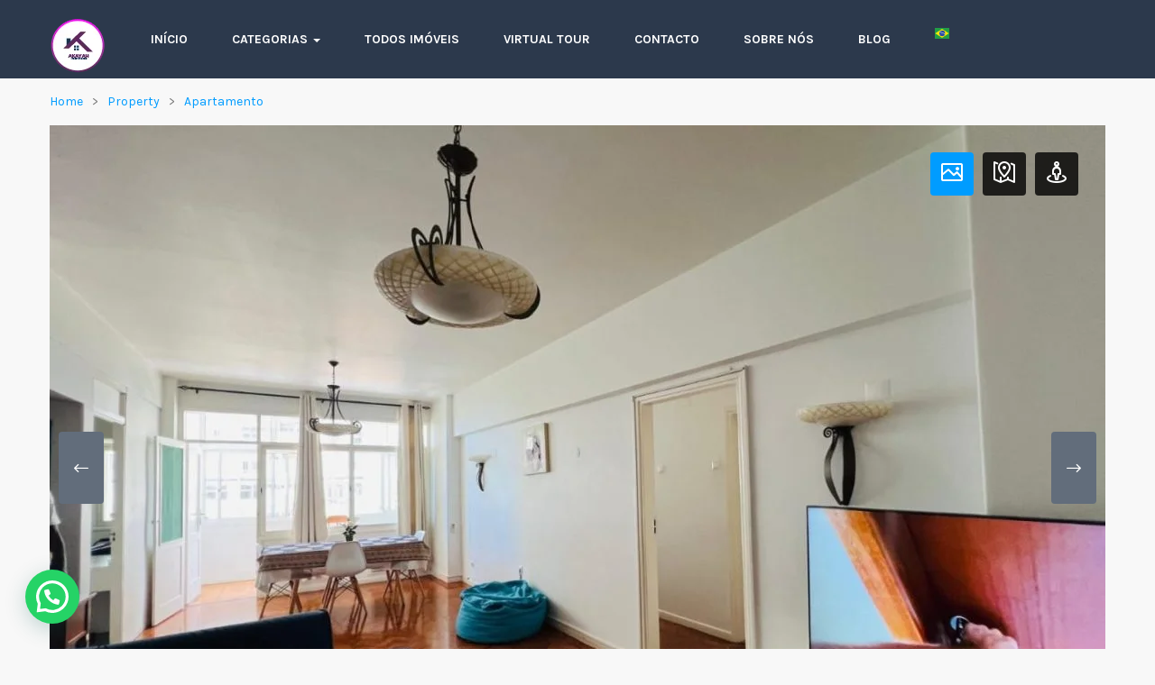

--- FILE ---
content_type: text/html; charset=UTF-8
request_url: https://akayahinvestimentos.co.mz/properties/vende-se-apartamento-t3-espacoso-na-julius-nyerere/
body_size: 40518
content:
<!DOCTYPE html>
<html lang="pt-PT" class="no-js">
<head>
	<meta charset="UTF-8">
	<meta name="viewport" content="width=device-width">
	<link rel="profile" href="http://gmpg.org/xfn/11">
	<link rel="pingback" href="https://akayahinvestimentos.co.mz/xmlrpc.php">
	
	<meta name='robots' content='index, follow, max-image-preview:large, max-snippet:-1, max-video-preview:-1' />
<meta property="og:title" content="Vende-se apartamento T3 espaçoso na Julius Nyerere" /><meta property="og:image" content="https://akayahinvestimentos.co.mz/wp-content/uploads/2024/02/WhatsApp-Image-2024-02-15-at-14.52.09-1-300x225.jpeg" /><script type="text/javascript">function rgmkInitGoogleMaps(){window.rgmkGoogleMapsCallback=true;try{jQuery(document).trigger("rgmkGoogleMapsLoad")}catch(err){}}</script>
	<!-- This site is optimized with the Yoast SEO Premium plugin v26.5 (Yoast SEO v26.5) - https://yoast.com/wordpress/plugins/seo/ -->
	<title>Vende-se apartamento T3 espaçoso na Julius Nyerere - Akayah Investimentos, Lda</title>
	<link rel="canonical" href="https://akayahinvestimentos.co.mz/properties/vende-se-apartamento-t3-espacoso-na-julius-nyerere/" />
	<meta property="og:locale" content="pt_PT" />
	<meta property="og:type" content="article" />
	<meta property="og:title" content="Vende-se apartamento T3 espaçoso na Julius Nyerere" />
	<meta property="og:description" content="O imóvel possui as seguintes características &#8211; 3 Quartos &#8211; 2 casas de banho(uma suíte) &#8211; salas amplas &#8211; duas varandas fechadas &#8211; cozinha americana &#8211; Camâras/ sistema informatizado na entrada do prédio. &#8211; Dois elevadores operacionais, prédio seguro, estacionamento por ordem de chegada. &#8211; Taxa de condomínio 1750(inclui empresa de segurança com todo sistema &hellip; Continue reading Vende-se apartamento T3 espaçoso na Julius Nyerere" />
	<meta property="og:url" content="https://akayahinvestimentos.co.mz/properties/vende-se-apartamento-t3-espacoso-na-julius-nyerere/" />
	<meta property="og:site_name" content="Akayah Investimentos, Lda" />
	<meta property="article:publisher" content="https://www.facebook.com/akayahinvestimentos/" />
	<meta property="article:modified_time" content="2024-02-16T07:55:11+00:00" />
	<meta property="og:image" content="https://akayahinvestimentos.co.mz/wp-content/uploads/2024/02/WhatsApp-Image-2024-02-15-at-14.52.09-1.jpeg" />
	<meta property="og:image:width" content="1280" />
	<meta property="og:image:height" content="960" />
	<meta property="og:image:type" content="image/jpeg" />
	<meta name="twitter:card" content="summary_large_image" />
	<script type="application/ld+json" class="yoast-schema-graph">{"@context":"https://schema.org","@graph":[{"@type":"WebPage","@id":"https://akayahinvestimentos.co.mz/properties/vende-se-apartamento-t3-espacoso-na-julius-nyerere/","url":"https://akayahinvestimentos.co.mz/properties/vende-se-apartamento-t3-espacoso-na-julius-nyerere/","name":"Vende-se apartamento T3 espaçoso na Julius Nyerere - Akayah Investimentos, Lda","isPartOf":{"@id":"https://akayahinvestimentos.co.mz/#website"},"primaryImageOfPage":{"@id":"https://akayahinvestimentos.co.mz/properties/vende-se-apartamento-t3-espacoso-na-julius-nyerere/#primaryimage"},"image":{"@id":"https://akayahinvestimentos.co.mz/properties/vende-se-apartamento-t3-espacoso-na-julius-nyerere/#primaryimage"},"thumbnailUrl":"https://akayahinvestimentos.co.mz/wp-content/uploads/2024/02/WhatsApp-Image-2024-02-15-at-14.52.09-1.jpeg","datePublished":"2024-02-16T07:54:56+00:00","dateModified":"2024-02-16T07:55:11+00:00","breadcrumb":{"@id":"https://akayahinvestimentos.co.mz/properties/vende-se-apartamento-t3-espacoso-na-julius-nyerere/#breadcrumb"},"inLanguage":"pt-PT","potentialAction":[{"@type":"ReadAction","target":["https://akayahinvestimentos.co.mz/properties/vende-se-apartamento-t3-espacoso-na-julius-nyerere/"]}]},{"@type":"ImageObject","inLanguage":"pt-PT","@id":"https://akayahinvestimentos.co.mz/properties/vende-se-apartamento-t3-espacoso-na-julius-nyerere/#primaryimage","url":"https://akayahinvestimentos.co.mz/wp-content/uploads/2024/02/WhatsApp-Image-2024-02-15-at-14.52.09-1.jpeg","contentUrl":"https://akayahinvestimentos.co.mz/wp-content/uploads/2024/02/WhatsApp-Image-2024-02-15-at-14.52.09-1.jpeg","width":1280,"height":960},{"@type":"BreadcrumbList","@id":"https://akayahinvestimentos.co.mz/properties/vende-se-apartamento-t3-espacoso-na-julius-nyerere/#breadcrumb","itemListElement":[{"@type":"ListItem","position":1,"name":"Início","item":"https://akayahinvestimentos.co.mz/"},{"@type":"ListItem","position":2,"name":"Imóveis","item":"https://akayahinvestimentos.co.mz/properties/"},{"@type":"ListItem","position":3,"name":"Vende-se apartamento T3 espaçoso na Julius Nyerere"}]},{"@type":"WebSite","@id":"https://akayahinvestimentos.co.mz/#website","url":"https://akayahinvestimentos.co.mz/","name":"Akayah Investimentos, Lda","description":"Agência Imobiliária","publisher":{"@id":"https://akayahinvestimentos.co.mz/#organization"},"potentialAction":[{"@type":"SearchAction","target":{"@type":"EntryPoint","urlTemplate":"https://akayahinvestimentos.co.mz/?s={search_term_string}"},"query-input":{"@type":"PropertyValueSpecification","valueRequired":true,"valueName":"search_term_string"}}],"inLanguage":"pt-PT"},{"@type":"Organization","@id":"https://akayahinvestimentos.co.mz/#organization","name":"Akayah Investimentos, Lda","url":"https://akayahinvestimentos.co.mz/","logo":{"@type":"ImageObject","inLanguage":"pt-PT","@id":"https://akayahinvestimentos.co.mz/#/schema/logo/image/","url":"https://akayahinvestimentos.co.mz/wp-content/uploads/2024/09/AKAYAH_LOGO.png","contentUrl":"https://akayahinvestimentos.co.mz/wp-content/uploads/2024/09/AKAYAH_LOGO.png","width":500,"height":500,"caption":"Akayah Investimentos, Lda"},"image":{"@id":"https://akayahinvestimentos.co.mz/#/schema/logo/image/"},"sameAs":["https://www.facebook.com/akayahinvestimentos/","https://www.youtube.com/channel/UCBX6DbOYfAT_abFAbazLxig","https://www.instagram.com/akayahinvestimentos/","https://www.linkedin.com/company/akayah-investimentos-lda/?viewAsMember=true"]}]}</script>
	<!-- / Yoast SEO Premium plugin. -->


<link rel='dns-prefetch' href='//maps.googleapis.com' />
<link rel='dns-prefetch' href='//www.googletagmanager.com' />
<link rel='dns-prefetch' href='//fonts.googleapis.com' />
<link rel="alternate" type="application/rss+xml" title="Akayah Investimentos, Lda &raquo; Feed" href="https://akayahinvestimentos.co.mz/feed/" />
<link rel="alternate" type="application/rss+xml" title="Akayah Investimentos, Lda &raquo; Feed de comentários" href="https://akayahinvestimentos.co.mz/comments/feed/" />
<link rel="alternate" type="application/rss+xml" title="Feed de comentários de Akayah Investimentos, Lda &raquo; Vende-se apartamento T3 espaçoso na Julius Nyerere" href="https://akayahinvestimentos.co.mz/properties/vende-se-apartamento-t3-espacoso-na-julius-nyerere/feed/" />
<link rel="alternate" title="oEmbed (JSON)" type="application/json+oembed" href="https://akayahinvestimentos.co.mz/wp-json/oembed/1.0/embed?url=https%3A%2F%2Fakayahinvestimentos.co.mz%2Fproperties%2Fvende-se-apartamento-t3-espacoso-na-julius-nyerere%2F" />
<link rel="alternate" title="oEmbed (XML)" type="text/xml+oembed" href="https://akayahinvestimentos.co.mz/wp-json/oembed/1.0/embed?url=https%3A%2F%2Fakayahinvestimentos.co.mz%2Fproperties%2Fvende-se-apartamento-t3-espacoso-na-julius-nyerere%2F&#038;format=xml" />
<style id='wp-img-auto-sizes-contain-inline-css' type='text/css'>
img:is([sizes=auto i],[sizes^="auto," i]){contain-intrinsic-size:3000px 1500px}
/*# sourceURL=wp-img-auto-sizes-contain-inline-css */
</style>

<style id='wp-emoji-styles-inline-css' type='text/css'>

	img.wp-smiley, img.emoji {
		display: inline !important;
		border: none !important;
		box-shadow: none !important;
		height: 1em !important;
		width: 1em !important;
		margin: 0 0.07em !important;
		vertical-align: -0.1em !important;
		background: none !important;
		padding: 0 !important;
	}
/*# sourceURL=wp-emoji-styles-inline-css */
</style>
<link rel='stylesheet' id='wp-block-library-css' href='https://akayahinvestimentos.co.mz/wp-includes/css/dist/block-library/style.min.css?ver=6.9' type='text/css' media='all' />
<style id='global-styles-inline-css' type='text/css'>
:root{--wp--preset--aspect-ratio--square: 1;--wp--preset--aspect-ratio--4-3: 4/3;--wp--preset--aspect-ratio--3-4: 3/4;--wp--preset--aspect-ratio--3-2: 3/2;--wp--preset--aspect-ratio--2-3: 2/3;--wp--preset--aspect-ratio--16-9: 16/9;--wp--preset--aspect-ratio--9-16: 9/16;--wp--preset--color--black: #000000;--wp--preset--color--cyan-bluish-gray: #abb8c3;--wp--preset--color--white: #ffffff;--wp--preset--color--pale-pink: #f78da7;--wp--preset--color--vivid-red: #cf2e2e;--wp--preset--color--luminous-vivid-orange: #ff6900;--wp--preset--color--luminous-vivid-amber: #fcb900;--wp--preset--color--light-green-cyan: #7bdcb5;--wp--preset--color--vivid-green-cyan: #00d084;--wp--preset--color--pale-cyan-blue: #8ed1fc;--wp--preset--color--vivid-cyan-blue: #0693e3;--wp--preset--color--vivid-purple: #9b51e0;--wp--preset--gradient--vivid-cyan-blue-to-vivid-purple: linear-gradient(135deg,rgb(6,147,227) 0%,rgb(155,81,224) 100%);--wp--preset--gradient--light-green-cyan-to-vivid-green-cyan: linear-gradient(135deg,rgb(122,220,180) 0%,rgb(0,208,130) 100%);--wp--preset--gradient--luminous-vivid-amber-to-luminous-vivid-orange: linear-gradient(135deg,rgb(252,185,0) 0%,rgb(255,105,0) 100%);--wp--preset--gradient--luminous-vivid-orange-to-vivid-red: linear-gradient(135deg,rgb(255,105,0) 0%,rgb(207,46,46) 100%);--wp--preset--gradient--very-light-gray-to-cyan-bluish-gray: linear-gradient(135deg,rgb(238,238,238) 0%,rgb(169,184,195) 100%);--wp--preset--gradient--cool-to-warm-spectrum: linear-gradient(135deg,rgb(74,234,220) 0%,rgb(151,120,209) 20%,rgb(207,42,186) 40%,rgb(238,44,130) 60%,rgb(251,105,98) 80%,rgb(254,248,76) 100%);--wp--preset--gradient--blush-light-purple: linear-gradient(135deg,rgb(255,206,236) 0%,rgb(152,150,240) 100%);--wp--preset--gradient--blush-bordeaux: linear-gradient(135deg,rgb(254,205,165) 0%,rgb(254,45,45) 50%,rgb(107,0,62) 100%);--wp--preset--gradient--luminous-dusk: linear-gradient(135deg,rgb(255,203,112) 0%,rgb(199,81,192) 50%,rgb(65,88,208) 100%);--wp--preset--gradient--pale-ocean: linear-gradient(135deg,rgb(255,245,203) 0%,rgb(182,227,212) 50%,rgb(51,167,181) 100%);--wp--preset--gradient--electric-grass: linear-gradient(135deg,rgb(202,248,128) 0%,rgb(113,206,126) 100%);--wp--preset--gradient--midnight: linear-gradient(135deg,rgb(2,3,129) 0%,rgb(40,116,252) 100%);--wp--preset--font-size--small: 13px;--wp--preset--font-size--medium: 20px;--wp--preset--font-size--large: 36px;--wp--preset--font-size--x-large: 42px;--wp--preset--spacing--20: 0.44rem;--wp--preset--spacing--30: 0.67rem;--wp--preset--spacing--40: 1rem;--wp--preset--spacing--50: 1.5rem;--wp--preset--spacing--60: 2.25rem;--wp--preset--spacing--70: 3.38rem;--wp--preset--spacing--80: 5.06rem;--wp--preset--shadow--natural: 6px 6px 9px rgba(0, 0, 0, 0.2);--wp--preset--shadow--deep: 12px 12px 50px rgba(0, 0, 0, 0.4);--wp--preset--shadow--sharp: 6px 6px 0px rgba(0, 0, 0, 0.2);--wp--preset--shadow--outlined: 6px 6px 0px -3px rgb(255, 255, 255), 6px 6px rgb(0, 0, 0);--wp--preset--shadow--crisp: 6px 6px 0px rgb(0, 0, 0);}:where(.is-layout-flex){gap: 0.5em;}:where(.is-layout-grid){gap: 0.5em;}body .is-layout-flex{display: flex;}.is-layout-flex{flex-wrap: wrap;align-items: center;}.is-layout-flex > :is(*, div){margin: 0;}body .is-layout-grid{display: grid;}.is-layout-grid > :is(*, div){margin: 0;}:where(.wp-block-columns.is-layout-flex){gap: 2em;}:where(.wp-block-columns.is-layout-grid){gap: 2em;}:where(.wp-block-post-template.is-layout-flex){gap: 1.25em;}:where(.wp-block-post-template.is-layout-grid){gap: 1.25em;}.has-black-color{color: var(--wp--preset--color--black) !important;}.has-cyan-bluish-gray-color{color: var(--wp--preset--color--cyan-bluish-gray) !important;}.has-white-color{color: var(--wp--preset--color--white) !important;}.has-pale-pink-color{color: var(--wp--preset--color--pale-pink) !important;}.has-vivid-red-color{color: var(--wp--preset--color--vivid-red) !important;}.has-luminous-vivid-orange-color{color: var(--wp--preset--color--luminous-vivid-orange) !important;}.has-luminous-vivid-amber-color{color: var(--wp--preset--color--luminous-vivid-amber) !important;}.has-light-green-cyan-color{color: var(--wp--preset--color--light-green-cyan) !important;}.has-vivid-green-cyan-color{color: var(--wp--preset--color--vivid-green-cyan) !important;}.has-pale-cyan-blue-color{color: var(--wp--preset--color--pale-cyan-blue) !important;}.has-vivid-cyan-blue-color{color: var(--wp--preset--color--vivid-cyan-blue) !important;}.has-vivid-purple-color{color: var(--wp--preset--color--vivid-purple) !important;}.has-black-background-color{background-color: var(--wp--preset--color--black) !important;}.has-cyan-bluish-gray-background-color{background-color: var(--wp--preset--color--cyan-bluish-gray) !important;}.has-white-background-color{background-color: var(--wp--preset--color--white) !important;}.has-pale-pink-background-color{background-color: var(--wp--preset--color--pale-pink) !important;}.has-vivid-red-background-color{background-color: var(--wp--preset--color--vivid-red) !important;}.has-luminous-vivid-orange-background-color{background-color: var(--wp--preset--color--luminous-vivid-orange) !important;}.has-luminous-vivid-amber-background-color{background-color: var(--wp--preset--color--luminous-vivid-amber) !important;}.has-light-green-cyan-background-color{background-color: var(--wp--preset--color--light-green-cyan) !important;}.has-vivid-green-cyan-background-color{background-color: var(--wp--preset--color--vivid-green-cyan) !important;}.has-pale-cyan-blue-background-color{background-color: var(--wp--preset--color--pale-cyan-blue) !important;}.has-vivid-cyan-blue-background-color{background-color: var(--wp--preset--color--vivid-cyan-blue) !important;}.has-vivid-purple-background-color{background-color: var(--wp--preset--color--vivid-purple) !important;}.has-black-border-color{border-color: var(--wp--preset--color--black) !important;}.has-cyan-bluish-gray-border-color{border-color: var(--wp--preset--color--cyan-bluish-gray) !important;}.has-white-border-color{border-color: var(--wp--preset--color--white) !important;}.has-pale-pink-border-color{border-color: var(--wp--preset--color--pale-pink) !important;}.has-vivid-red-border-color{border-color: var(--wp--preset--color--vivid-red) !important;}.has-luminous-vivid-orange-border-color{border-color: var(--wp--preset--color--luminous-vivid-orange) !important;}.has-luminous-vivid-amber-border-color{border-color: var(--wp--preset--color--luminous-vivid-amber) !important;}.has-light-green-cyan-border-color{border-color: var(--wp--preset--color--light-green-cyan) !important;}.has-vivid-green-cyan-border-color{border-color: var(--wp--preset--color--vivid-green-cyan) !important;}.has-pale-cyan-blue-border-color{border-color: var(--wp--preset--color--pale-cyan-blue) !important;}.has-vivid-cyan-blue-border-color{border-color: var(--wp--preset--color--vivid-cyan-blue) !important;}.has-vivid-purple-border-color{border-color: var(--wp--preset--color--vivid-purple) !important;}.has-vivid-cyan-blue-to-vivid-purple-gradient-background{background: var(--wp--preset--gradient--vivid-cyan-blue-to-vivid-purple) !important;}.has-light-green-cyan-to-vivid-green-cyan-gradient-background{background: var(--wp--preset--gradient--light-green-cyan-to-vivid-green-cyan) !important;}.has-luminous-vivid-amber-to-luminous-vivid-orange-gradient-background{background: var(--wp--preset--gradient--luminous-vivid-amber-to-luminous-vivid-orange) !important;}.has-luminous-vivid-orange-to-vivid-red-gradient-background{background: var(--wp--preset--gradient--luminous-vivid-orange-to-vivid-red) !important;}.has-very-light-gray-to-cyan-bluish-gray-gradient-background{background: var(--wp--preset--gradient--very-light-gray-to-cyan-bluish-gray) !important;}.has-cool-to-warm-spectrum-gradient-background{background: var(--wp--preset--gradient--cool-to-warm-spectrum) !important;}.has-blush-light-purple-gradient-background{background: var(--wp--preset--gradient--blush-light-purple) !important;}.has-blush-bordeaux-gradient-background{background: var(--wp--preset--gradient--blush-bordeaux) !important;}.has-luminous-dusk-gradient-background{background: var(--wp--preset--gradient--luminous-dusk) !important;}.has-pale-ocean-gradient-background{background: var(--wp--preset--gradient--pale-ocean) !important;}.has-electric-grass-gradient-background{background: var(--wp--preset--gradient--electric-grass) !important;}.has-midnight-gradient-background{background: var(--wp--preset--gradient--midnight) !important;}.has-small-font-size{font-size: var(--wp--preset--font-size--small) !important;}.has-medium-font-size{font-size: var(--wp--preset--font-size--medium) !important;}.has-large-font-size{font-size: var(--wp--preset--font-size--large) !important;}.has-x-large-font-size{font-size: var(--wp--preset--font-size--x-large) !important;}
/*# sourceURL=global-styles-inline-css */
</style>

<style id='classic-theme-styles-inline-css' type='text/css'>
/*! This file is auto-generated */
.wp-block-button__link{color:#fff;background-color:#32373c;border-radius:9999px;box-shadow:none;text-decoration:none;padding:calc(.667em + 2px) calc(1.333em + 2px);font-size:1.125em}.wp-block-file__button{background:#32373c;color:#fff;text-decoration:none}
/*# sourceURL=/wp-includes/css/classic-themes.min.css */
</style>
<link rel='stylesheet' id='mapescape.css-css' href='https://akayahinvestimentos.co.mz/wp-content/plugins/realia/libraries/mapescape/css/mapescape.css?ver=20160604' type='text/css' media='all' />
<link rel='stylesheet' id='contact-form-7-css' href='https://akayahinvestimentos.co.mz/wp-content/plugins/contact-form-7/includes/css/styles.css?ver=6.1.4' type='text/css' media='all' />
<link rel='stylesheet' id='apushome-theme-fonts-css' href='https://fonts.googleapis.com/css?family=Karla:400,700|Dosis:300,400,500,600,700,800&#038;subset=latin%2Clatin-ext' type='text/css' media='all' />
<link rel='stylesheet' id='apushome-child-style-css' href='https://akayahinvestimentos.co.mz/wp-content/themes/apushome-child/style.css?ver=6.9' type='text/css' media='all' />
<link rel='stylesheet' id='font-awesome-css' href='https://akayahinvestimentos.co.mz/wp-content/themes/apushome/css/font-awesome.css?ver=4.5.0' type='text/css' media='all' />
<link rel='stylesheet' id='apus-font-css' href='https://akayahinvestimentos.co.mz/wp-content/themes/apushome/css/apus-font.css?ver=1.0.0' type='text/css' media='all' />
<link rel='stylesheet' id='material-design-iconic-font-css' href='https://akayahinvestimentos.co.mz/wp-content/themes/apushome/css/material-design-iconic-font.css?ver=2.2.0' type='text/css' media='all' />
<link rel='stylesheet' id='animate-css' href='https://akayahinvestimentos.co.mz/wp-content/themes/apushome/css/animate.css?ver=3.5.0' type='text/css' media='all' />
<link rel='stylesheet' id='bootstrap-css' href='https://akayahinvestimentos.co.mz/wp-content/themes/apushome/css/bootstrap.css?ver=3.2.0' type='text/css' media='all' />
<link rel='stylesheet' id='apushome-template-css' href='https://akayahinvestimentos.co.mz/wp-content/themes/apushome/css/template.css?ver=3.2' type='text/css' media='all' />
<style id='apushome-template-inline-css' type='text/css'>
.vc_custom_1497428599617{background-color: #542b5e !important;}.vc_custom_1497426600526{background-color: #542b5e !important;}.vc_custom_1497428604855{background-color: #542b5e !important;}.vc_custom_1497426698664{border-top-width: 1px !important;padding-top: 15px !important;padding-bottom: 15px !important;background-color: #343c4d !important;border-top-color: #542b5e !important;border-top-style: solid !important;}.vc_custom_1497429102675{padding-top: 45px !important;}.vc_custom_1497426751315{margin-top: 0px !important;margin-bottom: 0px !important;}
/* check main color *//* check second color *//* seting background main */.widget-package.is_featured .package-heading,.property-box-image-inner .feature,.tabs-v1.nav-tabs li:focus > a:focus, .tabs-v1.nav-tabs li:focus > a:hover, .tabs-v1.nav-tabs li:focus > a, .tabs-v1.nav-tabs li:hover > a:focus, .tabs-v1.nav-tabs li:hover > a:hover, .tabs-v1.nav-tabs li:hover > a, .tabs-v1.nav-tabs li.active > a:focus, .tabs-v1.nav-tabs li.active > a:hover, .tabs-v1.nav-tabs li.active > a,.property-box-image-inner .meta-top > *,.add-fix-top,.bg-theme-second,.btn-theme-second{background: #5e2760;}/* setting color*/.widget-testimonials.light_left .widget-title,.text-second,.second-color{color: #5e2760 !important;}/* setting border color*/.btn-theme-second{border-color: #5e2760;}.btn.btn-theme{background: #5e2760;}.btn.btn-theme{border-color: #5e2760;}.btn.btn-theme:hover,.btn.btn-theme:active,.btn.btn-theme:focus{background: #5e2760;}.btn.btn-theme:hover,.btn.btn-theme:active,.btn.btn-theme:focus{border-color: #5e2760;}/* seting second */.btn.btn-theme-second{background: #8c8c8c;}.btn.btn-theme-second{border-color: #8c8c8c;}.btn.btn-theme-second:hover,.btn.btn-theme-second:active,.btn.btn-theme-second:focus{background: #5e2760;}.btn.btn-theme-second:hover,.btn.btn-theme-second:active,.btn.btn-theme-second:focus{border-color: #5e2760;}/* Typo *//* seting background main */body, p, .navbar-nav.megamenu > li > a, .apus-breadscrumb .breadcrumb{}/* seting background main */h1,h2,h3,h4,h5,h6,.widget-title,.widgettitle, .btn{}/* Custom CSS */
/*# sourceURL=apushome-template-inline-css */
</style>
<link rel='stylesheet' id='apushome-style-css' href='https://akayahinvestimentos.co.mz/wp-content/themes/apushome/style.css?ver=3.2' type='text/css' media='all' />
<link rel='stylesheet' id='magnific-popup-css' href='https://akayahinvestimentos.co.mz/wp-content/themes/apushome/js/magnific/magnific-popup.css?ver=1.1.0' type='text/css' media='all' />
<link rel='stylesheet' id='colorbox-css' href='https://akayahinvestimentos.co.mz/wp-content/themes/apushome/js/colorbox/colorbox.css?ver=1.1.0' type='text/css' media='all' />
<link rel='stylesheet' id='perfect-scrollbar-css' href='https://akayahinvestimentos.co.mz/wp-content/themes/apushome/css/perfect-scrollbar.css?ver=0.6.12' type='text/css' media='all' />
<script type="text/javascript" src="//maps.googleapis.com/maps/api/js?libraries=weather%2Cgeometry%2Cvisualization%2Cplaces%2Cdrawing&amp;ver=6.9&amp;key=AIzaSyA-NhDc1glV9CLPW3skFih7TrA6QmD4aOg&amp;callback=rgmkInitGoogleMaps" id="google-maps-js"></script>
<script type="text/javascript" src="https://akayahinvestimentos.co.mz/wp-includes/js/jquery/jquery.min.js?ver=3.7.1" id="jquery-core-js"></script>
<script type="text/javascript" src="https://akayahinvestimentos.co.mz/wp-includes/js/jquery/jquery-migrate.min.js?ver=3.4.1" id="jquery-migrate-js"></script>
<script type="text/javascript" src="https://akayahinvestimentos.co.mz/wp-content/plugins/realia/libraries/jquery.chained.remote.custom.min.js?ver=6.9" id="jquery-chained-remote-js"></script>

<!-- Google tag (gtag.js) snippet added by Site Kit -->
<!-- Google Analytics snippet added by Site Kit -->
<script type="text/javascript" src="https://www.googletagmanager.com/gtag/js?id=GT-NMK2FQN" id="google_gtagjs-js" async></script>
<script type="text/javascript" id="google_gtagjs-js-after">
/* <![CDATA[ */
window.dataLayer = window.dataLayer || [];function gtag(){dataLayer.push(arguments);}
gtag("set","linker",{"domains":["akayahinvestimentos.co.mz"]});
gtag("js", new Date());
gtag("set", "developer_id.dZTNiMT", true);
gtag("config", "GT-NMK2FQN");
 window._googlesitekit = window._googlesitekit || {}; window._googlesitekit.throttledEvents = []; window._googlesitekit.gtagEvent = (name, data) => { var key = JSON.stringify( { name, data } ); if ( !! window._googlesitekit.throttledEvents[ key ] ) { return; } window._googlesitekit.throttledEvents[ key ] = true; setTimeout( () => { delete window._googlesitekit.throttledEvents[ key ]; }, 5 ); gtag( "event", name, { ...data, event_source: "site-kit" } ); }; 
//# sourceURL=google_gtagjs-js-after
/* ]]> */
</script>
<script type="text/javascript" src="https://akayahinvestimentos.co.mz/wp-content/themes/apushome/js/maps/jquery-google-map-custom.js?ver=1.2" id="jquery-google-map-custom-js"></script>
<script type="text/javascript" src="https://akayahinvestimentos.co.mz/wp-content/themes/apushome/js/maps/script.js?ver=1.0" id="apushome-map-script-js"></script>
<link rel="https://api.w.org/" href="https://akayahinvestimentos.co.mz/wp-json/" /><link rel="alternate" title="JSON" type="application/json" href="https://akayahinvestimentos.co.mz/wp-json/wp/v2/property/10643" /><link rel="EditURI" type="application/rsd+xml" title="RSD" href="https://akayahinvestimentos.co.mz/xmlrpc.php?rsd" />
<meta name="generator" content="WordPress 6.9" />
<link rel='shortlink' href='https://akayahinvestimentos.co.mz/?p=10643' />
<meta name="generator" content="Redux 4.3.26" /><meta name="generator" content="Site Kit by Google 1.168.0" /><style type="text/css">.recentcomments a{display:inline !important;padding:0 !important;margin:0 !important;}</style><meta name="generator" content="Powered by WPBakery Page Builder - drag and drop page builder for WordPress."/>
<link rel="icon" href="https://akayahinvestimentos.co.mz/wp-content/uploads/2023/06/cropped-LOGO-32x32.png" sizes="32x32" />
<link rel="icon" href="https://akayahinvestimentos.co.mz/wp-content/uploads/2023/06/cropped-LOGO-192x192.png" sizes="192x192" />
<link rel="apple-touch-icon" href="https://akayahinvestimentos.co.mz/wp-content/uploads/2023/06/cropped-LOGO-180x180.png" />
<meta name="msapplication-TileImage" content="https://akayahinvestimentos.co.mz/wp-content/uploads/2023/06/cropped-LOGO-270x270.png" />
<style id="apushome_theme_options-dynamic-css" title="dynamic-css" class="redux-options-output">h1{font-display:swap;}h2, .apus-breadscrumb .bread-title{font-display:swap;}h3, .widgettitle, .widget-title, .search2_properties .widget-title, .widget .widgettitle{font-display:swap;}h4{font-display:swap;}h5{font-display:swap;}h6{font-display:swap;}</style><noscript><style> .wpb_animate_when_almost_visible { opacity: 1; }</style></noscript><link rel='stylesheet' id='js_composer_front-css' href='//akayahinvestimentos.co.mz/wp-content/uploads/js_composer/js_composer_front_custom.css?ver=6.4.0' type='text/css' media='all' />
<link rel='stylesheet' id='joinchat-css' href='https://akayahinvestimentos.co.mz/wp-content/plugins/creame-whatsapp-me/public/css/joinchat.min.css?ver=6.0.8' type='text/css' media='all' />
<style id='joinchat-inline-css' type='text/css'>
.joinchat{--ch:287;--cs:37%;--cl:27%;--bw:1}
/*# sourceURL=joinchat-inline-css */
</style>
</head>
<body class="wp-singular property-template-default single single-property postid-10643 wp-embed-responsive wp-theme-apushome wp-child-theme-apushome-child apus-body-loading image-lazy-loading wpb-js-composer js-comp-ver-6.4.0 vc_responsive">
	<div class="apus-page-loading">
	  	<div class="spinner">
		  <div class="rect1"></div>
		  <div class="rect2"></div>
		  <div class="rect3"></div>
		  <div class="rect4"></div>
		  <div class="rect5"></div>
		</div>
	</div>
	
<div id="wrapper-container" class="wrapper-container">

	<div id="apus-mobile-menu" class="apus-offcanvas hidden-lg hidden-md"> 
    <div class="apus-offcanvas-body">
        <div class="offcanvas-head bg-primary">
            <a class="btn-toggle-canvas" data-toggle="offcanvas">
                <i class="fa fa-close"></i> <strong>MENU</strong>
            </a>
        </div>

        <nav class="navbar navbar-offcanvas navbar-static" role="navigation">
            <div class="navbar-collapse navbar-offcanvas-collapse"><ul id="main-mobile-menu" class="nav navbar-nav"><li id="menu-item-3188" class="menu-item-3188"><a href="https://akayahinvestimentos.co.mz/">Início</a></li>
<li id="menu-item-3078" class="has-submenu menu-item-3078"><a href="#">Categorias</a> <span class="icon-toggle"><i class="fa fa-plus"></i></span>
<ul class="sub-menu">
	<li id="menu-item-3092" class="has-submenu menu-item-3092"><a href="#">Estado do imóvel</a> <span class="icon-toggle"><i class="fa fa-plus"></i></span>
	<ul class="sub-menu">
		<li id="menu-item-19633" class="menu-item-19633"><a href="/status/available/">Disponivel</a></li>
		<li id="menu-item-19632" class="menu-item-19632"><a href="/status/rent-agreed/">alugado</a></li>
		<li id="menu-item-19634" class="menu-item-19634"><a href="https://akayahinvestimentos.co.mz/status/reserved/">Reservado</a></li>
	</ul>
</li>
	<li id="menu-item-3096" class="has-submenu menu-item-3096"><a href="#">Tipo do imóvel</a> <span class="icon-toggle"><i class="fa fa-plus"></i></span>
	<ul class="sub-menu">
		<li id="menu-item-3099" class="menu-item-3099"><a href="https://akayahinvestimentos.co.mz/property-type/condominio/">Condomínio</a></li>
		<li id="menu-item-3097" class="menu-item-3097"><a href="https://akayahinvestimentos.co.mz/property-type/apartamento-para-alugar/">Apartamento</a></li>
		<li id="menu-item-3100" class="menu-item-3100"><a href="https://akayahinvestimentos.co.mz/property-type/casas-para-arrendar-em-maputo/">Moradia</a></li>
		<li id="menu-item-3101" class="menu-item-3101"><a href="https://akayahinvestimentos.co.mz/property-type/escritorios/">Escritório</a></li>
		<li id="menu-item-3098" class="menu-item-3098"><a href="https://akayahinvestimentos.co.mz/property-type/lojas-para-arrendar/">Lojas</a></li>
		<li id="menu-item-6994" class="menu-item-6994"><a href="https://akayahinvestimentos.co.mz/property-type/terreno/">Terreno</a></li>
	</ul>
</li>
	<li id="menu-item-3102" class="has-submenu menu-item-3102"><a href="#">Imóvel por Localização</a> <span class="icon-toggle"><i class="fa fa-plus"></i></span>
	<ul class="sub-menu">
		<li id="menu-item-3107" class="menu-item-3107"><a href="https://akayahinvestimentos.co.mz/location/apartamentos-para-arrendar-polana/">Polana</a></li>
		<li id="menu-item-3103" class="menu-item-3103"><a href="https://akayahinvestimentos.co.mz/location/sommerschield/">Sommerschield</a></li>
		<li id="menu-item-3105" class="menu-item-3105"><a href="https://akayahinvestimentos.co.mz/location/julius-nyerere/">Av. Julius Nyerere</a></li>
		<li id="menu-item-3112" class="menu-item-3112"><a href="https://akayahinvestimentos.co.mz/location/av-marginal/">Av. Marginal</a></li>
		<li id="menu-item-3104" class="menu-item-3104"><a href="https://akayahinvestimentos.co.mz/location/triunfo/">Triunfo</a></li>
		<li id="menu-item-3108" class="menu-item-3108"><a href="https://akayahinvestimentos.co.mz/location/costa-do-sol/">Costa do sol</a></li>
		<li id="menu-item-3109" class="menu-item-3109"><a href="https://akayahinvestimentos.co.mz/location/coop/">Coop</a></li>
		<li id="menu-item-3106" class="menu-item-3106"><a href="https://akayahinvestimentos.co.mz/location/av-24-de-julho/">Av. 24 de Julho</a></li>
		<li id="menu-item-4049" class="menu-item-4049"><a href="https://akayahinvestimentos.co.mz/location/av-eduardo-mondlane/">Av. Eduardo Mondlane</a></li>
		<li id="menu-item-4050" class="menu-item-4050"><a href="https://akayahinvestimentos.co.mz/location/gaza/">Gaza</a></li>
		<li id="menu-item-6993" class="menu-item-6993"><a href="https://akayahinvestimentos.co.mz/location/matola/">Matola</a></li>
	</ul>
</li>
</ul>
</li>
<li id="menu-item-4767" class="menu-item-4767"><a href="https://akayahinvestimentos.co.mz/properties/?filter-sort-order=desc">Todos imóveis</a></li>
<li id="menu-item-20669" class="menu-item-20669"><a href="https://akayahinvestimentos.co.mz/apresentacoes-em-video/">Virtual Tour</a></li>
<li id="menu-item-3190" class="menu-item-3190"><a href="https://akayahinvestimentos.co.mz/empresa-imobiliaria/">Contacto</a></li>
<li id="menu-item-3189" class="menu-item-3189"><a href="https://akayahinvestimentos.co.mz/sobre-nos/">Sobre nós</a></li>
<li id="menu-item-19475" class="menu-item-19475"><a href="https://akayahinvestimentos.co.mz/blog/">Blog</a></li>
<li class="menu-item menu-item-gtranslate menu-item-has-children notranslate"><a href="#" data-gt-lang="pt" class="gt-current-wrapper notranslate"><img src="https://akayahinvestimentos.co.mz/wp-content/plugins/gtranslate/flags/svg/pt-br.svg" width="16" height="16" alt="pt" loading="lazy"></a><ul class="dropdown-menu sub-menu"><li class="menu-item menu-item-gtranslate-child"><a href="#" data-gt-lang="en" class="notranslate"><img src="https://akayahinvestimentos.co.mz/wp-content/plugins/gtranslate/flags/svg/en-us.svg" width="16" height="16" alt="en" loading="lazy"></a></li><li class="menu-item menu-item-gtranslate-child"><a href="#" data-gt-lang="fr" class="notranslate"><img src="https://akayahinvestimentos.co.mz/wp-content/plugins/gtranslate/flags/svg/fr.svg" width="16" height="16" alt="fr" loading="lazy"></a></li><li class="menu-item menu-item-gtranslate-child"><a href="#" data-gt-lang="pt" class="gt-current-lang notranslate"><img src="https://akayahinvestimentos.co.mz/wp-content/plugins/gtranslate/flags/svg/pt-br.svg" width="16" height="16" alt="pt" loading="lazy"></a></li></ul></li></ul></div>        </nav>

    </div>
</div>
<div class="over-dark"></div>
	<div id="apus-header-mobile" class="header-mobile hidden-lg hidden-md clearfix">
    <div class="container">
        
                    <div class="logo pull-left">
                <a href="https://akayahinvestimentos.co.mz/" >
                    <img src="https://akayahinvestimentos.co.mz/wp-content/uploads/2023/06/LOGO11111111111111.png" alt="Akayah Investimentos, Lda">
                </a>
            </div>
                <div class="pull-right header-mobile-right">
            <button data-toggle="offcanvas" class="btn btn-offcanvas btn-toggle-canvas offcanvas pull-left" type="button">
               <i class="fa fa-bars"></i>
            </button>
                    </div>
    </div>
</div>
		<header id="apus-header" class="apus-header header-default hidden-sm hidden-xs" role="banner">
    <div class="main-sticky-header-wrapper">
        <div class="main-sticky-header">
            <div class="header-middle">
                <div class="container">
                    <div class="pull-left">
                        <div class="logo-in-theme ">
                            
    <div class="logo">
        <a href="https://akayahinvestimentos.co.mz/" >
            <img src="https://akayahinvestimentos.co.mz/wp-content/uploads/2023/06/LOGO11111111111111.png" alt="Akayah Investimentos, Lda">
        </a>
    </div>
                        </div>
                    </div>
                    <div class="pull-left">
                                                    <div class="main-menu pull-left">
                                <nav data-duration="400" class="hidden-xs hidden-sm apus-megamenu slide animate navbar p-static" role="navigation">
                                <div class="collapse navbar-collapse"><ul id="primary-menu" class="nav navbar-nav megamenu"><li class="menu-item-3188 aligned-left"><a href="https://akayahinvestimentos.co.mz/">Início</a></li>
<li class="dropdown menu-item-3078 aligned-left"><a href="#" class="dropdown-toggle"  data-hover="dropdown" data-toggle="dropdown">Categorias <b class="caret"></b></a>
<ul class="dropdown-menu">
	<li class="dropdown menu-item-3092 aligned-"><a href="#" class="dropdown-toggle"  data-hover="dropdown" data-toggle="dropdown">Estado do imóvel <b class="caret"></b></a>
	<ul class="dropdown-menu">
		<li class="menu-item-19633 aligned-left"><a href="/status/available/">Disponivel</a></li>
		<li class="menu-item-19632 aligned-left"><a href="/status/rent-agreed/">alugado</a></li>
		<li class="menu-item-19634 aligned-left"><a href="https://akayahinvestimentos.co.mz/status/reserved/">Reservado</a></li>
	</ul>
</li>
	<li class="dropdown menu-item-3096 aligned-"><a href="#" class="dropdown-toggle"  data-hover="dropdown" data-toggle="dropdown">Tipo do imóvel <b class="caret"></b></a>
	<ul class="dropdown-menu">
		<li class="menu-item-3099 aligned-"><a href="https://akayahinvestimentos.co.mz/property-type/condominio/">Condomínio</a></li>
		<li class="menu-item-3097 aligned-"><a href="https://akayahinvestimentos.co.mz/property-type/apartamento-para-alugar/">Apartamento</a></li>
		<li class="menu-item-3100 aligned-"><a href="https://akayahinvestimentos.co.mz/property-type/casas-para-arrendar-em-maputo/">Moradia</a></li>
		<li class="menu-item-3101 aligned-"><a href="https://akayahinvestimentos.co.mz/property-type/escritorios/">Escritório</a></li>
		<li class="menu-item-3098 aligned-"><a href="https://akayahinvestimentos.co.mz/property-type/lojas-para-arrendar/">Lojas</a></li>
		<li class="menu-item-6994 aligned-"><a href="https://akayahinvestimentos.co.mz/property-type/terreno/">Terreno</a></li>
	</ul>
</li>
	<li class="dropdown menu-item-3102 aligned-"><a href="#" class="dropdown-toggle"  data-hover="dropdown" data-toggle="dropdown">Imóvel por Localização <b class="caret"></b></a>
	<ul class="dropdown-menu">
		<li class="menu-item-3107 aligned-"><a href="https://akayahinvestimentos.co.mz/location/apartamentos-para-arrendar-polana/">Polana</a></li>
		<li class="menu-item-3103 aligned-left"><a href="https://akayahinvestimentos.co.mz/location/sommerschield/">Sommerschield</a></li>
		<li class="menu-item-3105 aligned-"><a href="https://akayahinvestimentos.co.mz/location/julius-nyerere/">Av. Julius Nyerere</a></li>
		<li class="menu-item-3112 aligned-"><a href="https://akayahinvestimentos.co.mz/location/av-marginal/">Av. Marginal</a></li>
		<li class="menu-item-3104 aligned-"><a href="https://akayahinvestimentos.co.mz/location/triunfo/">Triunfo</a></li>
		<li class="menu-item-3108 aligned-"><a href="https://akayahinvestimentos.co.mz/location/costa-do-sol/">Costa do sol</a></li>
		<li class="menu-item-3109 aligned-"><a href="https://akayahinvestimentos.co.mz/location/coop/">Coop</a></li>
		<li class="menu-item-3106 aligned-"><a href="https://akayahinvestimentos.co.mz/location/av-24-de-julho/">Av. 24 de Julho</a></li>
		<li class="menu-item-4049 aligned-"><a href="https://akayahinvestimentos.co.mz/location/av-eduardo-mondlane/">Av. Eduardo Mondlane</a></li>
		<li class="menu-item-4050 aligned-"><a href="https://akayahinvestimentos.co.mz/location/gaza/">Gaza</a></li>
		<li class="menu-item-6993 aligned-"><a href="https://akayahinvestimentos.co.mz/location/matola/">Matola</a></li>
	</ul>
</li>
</ul>
</li>
<li class="menu-item-4767 aligned-left"><a href="https://akayahinvestimentos.co.mz/properties/?filter-sort-order=desc">Todos imóveis</a></li>
<li class="menu-item-20669 aligned-left"><a href="https://akayahinvestimentos.co.mz/apresentacoes-em-video/">Virtual Tour</a></li>
<li class="menu-item-3190 aligned-left"><a href="https://akayahinvestimentos.co.mz/empresa-imobiliaria/">Contacto</a></li>
<li class="menu-item-3189 aligned-left"><a href="https://akayahinvestimentos.co.mz/sobre-nos/">Sobre nós</a></li>
<li class="menu-item-19475 aligned-left"><a href="https://akayahinvestimentos.co.mz/blog/">Blog</a></li>
<li class="menu-item menu-item-gtranslate menu-item-has-children notranslate"><a href="#" data-gt-lang="pt" class="gt-current-wrapper notranslate"><img src="https://akayahinvestimentos.co.mz/wp-content/plugins/gtranslate/flags/svg/pt-br.svg" width="16" height="16" alt="pt" loading="lazy"></a><ul class="dropdown-menu sub-menu"><li class="menu-item menu-item-gtranslate-child"><a href="#" data-gt-lang="en" class="notranslate"><img src="https://akayahinvestimentos.co.mz/wp-content/plugins/gtranslate/flags/svg/en-us.svg" width="16" height="16" alt="en" loading="lazy"></a></li><li class="menu-item menu-item-gtranslate-child"><a href="#" data-gt-lang="fr" class="notranslate"><img src="https://akayahinvestimentos.co.mz/wp-content/plugins/gtranslate/flags/svg/fr.svg" width="16" height="16" alt="fr" loading="lazy"></a></li><li class="menu-item menu-item-gtranslate-child"><a href="#" data-gt-lang="pt" class="gt-current-lang notranslate"><img src="https://akayahinvestimentos.co.mz/wp-content/plugins/gtranslate/flags/svg/pt-br.svg" width="16" height="16" alt="pt" loading="lazy"></a></li></ul></li></ul></div>                                </nav>
                            </div>
                                            </div>
                    <div class="pull-right header-right clearfix">
                                                                    </div>
                </div>
            </div>
        </div>
    </div>
</header>	<div id="apus-main-content">
<section id="main-container" class="main-content-property inner">
    <div id="main-content">
        <div id="primary" class="content-area">
            <div id="content" class="site-content single-property" role="main">
                
<article id="post-10643" class="detail-property post-10643 property type-property status-publish has-post-thumbnail hentry amenities-ar-condicionado amenities-cozinha-equipada statuses-available locations-julius-nyerere property_types-apartamento-para-alugar">
	<div class="property-detail-actions">
			</div><!-- /.property-detail-actions -->

		<div class="property-layout-layout1">
		<div class="container">
	<header class="entry-header">
		<div class="top-detail clearfix main-content-top">
			<ol class="breadcrumb"><li><a href="https://akayahinvestimentos.co.mz">Home</a>  </li> <li><a href="https://akayahinvestimentos.co.mz/properties/">Property</a>  </li> <li><a href="https://akayahinvestimentos.co.mz/property-type/apartamento-para-alugar/">Apartamento</a></li> </ol>		</div>

		
<div class="tabs-gallery-map">
	<ul class="nav nav-tabs nav-table">
					<li class="active">
				<a href="#tab-gallery-map-gallery" data-toggle="tab">
	                <i class="icon-ap_pic"></i>
	            </a>
	        </li>
        
                	<li class="">
				<a class="tab-google-map" href="#tab-gallery-map-map" data-toggle="tab">
	                <i class="icon-ap_map"></i>
	            </a>
	        </li>
	        <li>
				<a class="tab-google-street-view-map " href="#tab-gallery-map-mapview" data-toggle="tab">
	            	<i class=" icon-ap_street-view"></i>
	            </a>
	        </li>
    		</ul>
	<div class="tab-content tab-content-descrip">

					<div id="tab-gallery-map-gallery" class="tab-pane active">
				
	<div class="property-gallery default">
		<div class="property-gallery-preview property-box-image-inner">
			            
			<div class="owl-carousel property-gallery-preview-owl" data-smallmedium="1" data-extrasmall="1" data-items="1" data-carousel="owl" data-pagination="true" data-nav="true" data-margin="1" data-loop="false">
									<a href="https://akayahinvestimentos.co.mz/wp-content/uploads/2024/02/WhatsApp-Image-2024-02-15-at-14.52.09-1.jpeg" rel="apushome-gallery">
						<img width="1170" height="760" src="https://akayahinvestimentos.co.mz/wp-content/uploads/2024/02/WhatsApp-Image-2024-02-15-at-14.52.09-1-1170x760.jpeg" class="attachment-apushome-gallery size-apushome-gallery" alt="" decoding="async" fetchpriority="high" srcset="https://akayahinvestimentos.co.mz/wp-content/uploads/2024/02/WhatsApp-Image-2024-02-15-at-14.52.09-1-1170x760.jpeg 1170w, https://akayahinvestimentos.co.mz/wp-content/uploads/2024/02/WhatsApp-Image-2024-02-15-at-14.52.09-1-555x360.jpeg 555w" sizes="(max-width: 1170px) 100vw, 1170px" />					</a>
									<a href="https://akayahinvestimentos.co.mz/wp-content/uploads/2024/02/WhatsApp-Image-2024-02-15-at-14.52.11-1.jpeg" rel="apushome-gallery">
						<img width="1170" height="760" src="https://akayahinvestimentos.co.mz/wp-content/uploads/2024/02/WhatsApp-Image-2024-02-15-at-14.52.11-1-1170x760.jpeg" class="attachment-apushome-gallery size-apushome-gallery" alt="" decoding="async" srcset="https://akayahinvestimentos.co.mz/wp-content/uploads/2024/02/WhatsApp-Image-2024-02-15-at-14.52.11-1-1170x760.jpeg 1170w, https://akayahinvestimentos.co.mz/wp-content/uploads/2024/02/WhatsApp-Image-2024-02-15-at-14.52.11-1-555x360.jpeg 555w" sizes="(max-width: 1170px) 100vw, 1170px" />					</a>
									<a href="https://akayahinvestimentos.co.mz/wp-content/uploads/2024/02/WhatsApp-Image-2024-02-15-at-14.52.10.jpeg" rel="apushome-gallery">
						<img width="1170" height="760" src="https://akayahinvestimentos.co.mz/wp-content/uploads/2024/02/WhatsApp-Image-2024-02-15-at-14.52.10-1170x760.jpeg" class="attachment-apushome-gallery size-apushome-gallery" alt="" decoding="async" srcset="https://akayahinvestimentos.co.mz/wp-content/uploads/2024/02/WhatsApp-Image-2024-02-15-at-14.52.10-1170x760.jpeg 1170w, https://akayahinvestimentos.co.mz/wp-content/uploads/2024/02/WhatsApp-Image-2024-02-15-at-14.52.10-555x360.jpeg 555w" sizes="(max-width: 1170px) 100vw, 1170px" />					</a>
									<a href="https://akayahinvestimentos.co.mz/wp-content/uploads/2024/02/WhatsApp-Image-2024-02-15-at-14.52.10-1.jpeg" rel="apushome-gallery">
						<img width="1170" height="760" src="https://akayahinvestimentos.co.mz/wp-content/uploads/2024/02/WhatsApp-Image-2024-02-15-at-14.52.10-1-1170x760.jpeg" class="attachment-apushome-gallery size-apushome-gallery" alt="" decoding="async" loading="lazy" srcset="https://akayahinvestimentos.co.mz/wp-content/uploads/2024/02/WhatsApp-Image-2024-02-15-at-14.52.10-1-1170x760.jpeg 1170w, https://akayahinvestimentos.co.mz/wp-content/uploads/2024/02/WhatsApp-Image-2024-02-15-at-14.52.10-1-555x360.jpeg 555w" sizes="auto, (max-width: 1170px) 100vw, 1170px" />					</a>
									<a href="https://akayahinvestimentos.co.mz/wp-content/uploads/2024/02/WhatsApp-Image-2024-02-15-at-14.52.09.jpeg" rel="apushome-gallery">
						<img width="1170" height="760" src="https://akayahinvestimentos.co.mz/wp-content/uploads/2024/02/WhatsApp-Image-2024-02-15-at-14.52.09-1170x760.jpeg" class="attachment-apushome-gallery size-apushome-gallery" alt="" decoding="async" loading="lazy" srcset="https://akayahinvestimentos.co.mz/wp-content/uploads/2024/02/WhatsApp-Image-2024-02-15-at-14.52.09-1170x760.jpeg 1170w, https://akayahinvestimentos.co.mz/wp-content/uploads/2024/02/WhatsApp-Image-2024-02-15-at-14.52.09-555x360.jpeg 555w" sizes="auto, (max-width: 1170px) 100vw, 1170px" />					</a>
									<a href="https://akayahinvestimentos.co.mz/wp-content/uploads/2024/02/WhatsApp-Image-2024-02-15-at-14.52.11.jpeg" rel="apushome-gallery">
						<img width="1170" height="760" src="https://akayahinvestimentos.co.mz/wp-content/uploads/2024/02/WhatsApp-Image-2024-02-15-at-14.52.11-1170x760.jpeg" class="attachment-apushome-gallery size-apushome-gallery" alt="" decoding="async" loading="lazy" srcset="https://akayahinvestimentos.co.mz/wp-content/uploads/2024/02/WhatsApp-Image-2024-02-15-at-14.52.11-1170x760.jpeg 1170w, https://akayahinvestimentos.co.mz/wp-content/uploads/2024/02/WhatsApp-Image-2024-02-15-at-14.52.11-555x360.jpeg 555w" sizes="auto, (max-width: 1170px) 100vw, 1170px" />					</a>
							</div>
		</div>

		<div class="owl-carousel property-gallery-index" data-smallmedium="6" data-extrasmall="3" data-items="6" data-carousel="owl" data-pagination="false" data-nav="false" data-margin="1">
										<div class="active thumb-link">
					<a href="https://akayahinvestimentos.co.mz/wp-content/uploads/2024/02/WhatsApp-Image-2024-02-15-at-14.52.09-1.jpeg">
						<img width="194" height="114" src="https://akayahinvestimentos.co.mz/wp-content/uploads/2024/02/WhatsApp-Image-2024-02-15-at-14.52.09-1-194x114.jpeg" class="attachment-apushome-gallery-thumbnails size-apushome-gallery-thumbnails" alt="" decoding="async" loading="lazy" srcset="https://akayahinvestimentos.co.mz/wp-content/uploads/2024/02/WhatsApp-Image-2024-02-15-at-14.52.09-1-194x114.jpeg 194w, https://akayahinvestimentos.co.mz/wp-content/uploads/2024/02/WhatsApp-Image-2024-02-15-at-14.52.09-1-170x100.jpeg 170w" sizes="auto, (max-width: 194px) 100vw, 194px" />					</a>
									</div>
							<div class="thumb-link">
					<a href="https://akayahinvestimentos.co.mz/wp-content/uploads/2024/02/WhatsApp-Image-2024-02-15-at-14.52.11-1.jpeg">
						<img width="194" height="114" src="https://akayahinvestimentos.co.mz/wp-content/uploads/2024/02/WhatsApp-Image-2024-02-15-at-14.52.11-1-194x114.jpeg" class="attachment-apushome-gallery-thumbnails size-apushome-gallery-thumbnails" alt="" decoding="async" loading="lazy" srcset="https://akayahinvestimentos.co.mz/wp-content/uploads/2024/02/WhatsApp-Image-2024-02-15-at-14.52.11-1-194x114.jpeg 194w, https://akayahinvestimentos.co.mz/wp-content/uploads/2024/02/WhatsApp-Image-2024-02-15-at-14.52.11-1-170x100.jpeg 170w" sizes="auto, (max-width: 194px) 100vw, 194px" />					</a>
									</div>
							<div class="thumb-link">
					<a href="https://akayahinvestimentos.co.mz/wp-content/uploads/2024/02/WhatsApp-Image-2024-02-15-at-14.52.10.jpeg">
						<img width="194" height="114" src="https://akayahinvestimentos.co.mz/wp-content/uploads/2024/02/WhatsApp-Image-2024-02-15-at-14.52.10-194x114.jpeg" class="attachment-apushome-gallery-thumbnails size-apushome-gallery-thumbnails" alt="" decoding="async" loading="lazy" srcset="https://akayahinvestimentos.co.mz/wp-content/uploads/2024/02/WhatsApp-Image-2024-02-15-at-14.52.10-194x114.jpeg 194w, https://akayahinvestimentos.co.mz/wp-content/uploads/2024/02/WhatsApp-Image-2024-02-15-at-14.52.10-170x100.jpeg 170w" sizes="auto, (max-width: 194px) 100vw, 194px" />					</a>
									</div>
							<div class="thumb-link">
					<a href="https://akayahinvestimentos.co.mz/wp-content/uploads/2024/02/WhatsApp-Image-2024-02-15-at-14.52.10-1.jpeg">
						<img width="194" height="114" src="https://akayahinvestimentos.co.mz/wp-content/uploads/2024/02/WhatsApp-Image-2024-02-15-at-14.52.10-1-194x114.jpeg" class="attachment-apushome-gallery-thumbnails size-apushome-gallery-thumbnails" alt="" decoding="async" loading="lazy" srcset="https://akayahinvestimentos.co.mz/wp-content/uploads/2024/02/WhatsApp-Image-2024-02-15-at-14.52.10-1-194x114.jpeg 194w, https://akayahinvestimentos.co.mz/wp-content/uploads/2024/02/WhatsApp-Image-2024-02-15-at-14.52.10-1-170x100.jpeg 170w" sizes="auto, (max-width: 194px) 100vw, 194px" />					</a>
									</div>
							<div class="thumb-link">
					<a href="https://akayahinvestimentos.co.mz/wp-content/uploads/2024/02/WhatsApp-Image-2024-02-15-at-14.52.09.jpeg">
						<img width="194" height="114" src="https://akayahinvestimentos.co.mz/wp-content/uploads/2024/02/WhatsApp-Image-2024-02-15-at-14.52.09-194x114.jpeg" class="attachment-apushome-gallery-thumbnails size-apushome-gallery-thumbnails" alt="" decoding="async" loading="lazy" srcset="https://akayahinvestimentos.co.mz/wp-content/uploads/2024/02/WhatsApp-Image-2024-02-15-at-14.52.09-194x114.jpeg 194w, https://akayahinvestimentos.co.mz/wp-content/uploads/2024/02/WhatsApp-Image-2024-02-15-at-14.52.09-170x100.jpeg 170w" sizes="auto, (max-width: 194px) 100vw, 194px" />					</a>
									</div>
							<div class="thumb-link">
					<a href="https://akayahinvestimentos.co.mz/wp-content/uploads/2024/02/WhatsApp-Image-2024-02-15-at-14.52.11.jpeg">
						<img width="194" height="114" src="https://akayahinvestimentos.co.mz/wp-content/uploads/2024/02/WhatsApp-Image-2024-02-15-at-14.52.11-194x114.jpeg" class="attachment-apushome-gallery-thumbnails size-apushome-gallery-thumbnails" alt="" decoding="async" loading="lazy" srcset="https://akayahinvestimentos.co.mz/wp-content/uploads/2024/02/WhatsApp-Image-2024-02-15-at-14.52.11-194x114.jpeg 194w, https://akayahinvestimentos.co.mz/wp-content/uploads/2024/02/WhatsApp-Image-2024-02-15-at-14.52.11-170x100.jpeg 170w" sizes="auto, (max-width: 194px) 100vw, 194px" />					</a>
									</div>
					</div>
	</div><!-- /.property-gallery -->
			</div>
		
					<div id="tab-gallery-map-map" class="tab-pane ">
				<!-- MAP LOCATION -->

    <!-- MAP -->
    <div class="property-map-position">
        <div class="single-property-map-property-map-wrap">
                        <div id="tab-single-property-map"
                 data-latitude="-25.9058763"
                 data-longitude="32.5991219"
                 data-zoom="16"
                 data-style="[
    {
        &quot;featureType&quot;: &quot;administrative&quot;,
        &quot;elementType&quot;: &quot;labels.text.fill&quot;,
        &quot;stylers&quot;: [
            {
                &quot;color&quot;: &quot;#444444&quot;
            }
        ]
    },
    {
        &quot;featureType&quot;: &quot;landscape&quot;,
        &quot;elementType&quot;: &quot;all&quot;,
        &quot;stylers&quot;: [
            {
                &quot;color&quot;: &quot;#f2f2f2&quot;
            }
        ]
    },
    {
        &quot;featureType&quot;: &quot;poi&quot;,
        &quot;elementType&quot;: &quot;all&quot;,
        &quot;stylers&quot;: [
            {
                &quot;visibility&quot;: &quot;off&quot;
            }
        ]
    },
    {
        &quot;featureType&quot;: &quot;road&quot;,
        &quot;elementType&quot;: &quot;all&quot;,
        &quot;stylers&quot;: [
            {
                &quot;saturation&quot;: -100
            },
            {
                &quot;lightness&quot;: 45
            }
        ]
    },
    {
        &quot;featureType&quot;: &quot;road.highway&quot;,
        &quot;elementType&quot;: &quot;all&quot;,
        &quot;stylers&quot;: [
            {
                &quot;visibility&quot;: &quot;simplified&quot;
            }
        ]
    },
    {
        &quot;featureType&quot;: &quot;road.arterial&quot;,
        &quot;elementType&quot;: &quot;labels.icon&quot;,
        &quot;stylers&quot;: [
            {
                &quot;visibility&quot;: &quot;off&quot;
            }
        ]
    },
    {
        &quot;featureType&quot;: &quot;transit&quot;,
        &quot;elementType&quot;: &quot;all&quot;,
        &quot;stylers&quot;: [
            {
                &quot;visibility&quot;: &quot;off&quot;
            }
        ]
    },
    {
        &quot;featureType&quot;: &quot;water&quot;,
        &quot;elementType&quot;: &quot;all&quot;,
        &quot;stylers&quot;: [
            {
                &quot;color&quot;: &quot;#46bcec&quot;
            },
            {
                &quot;visibility&quot;: &quot;on&quot;
            }
        ]
    }
]"                 data-icon_image="http://demoapus.com/apushome/wp-content/uploads/2017/06/Home.png">
            </div><!-- /.map -->
                            <div class="property-search-places">
                    <div class="places-wrap">
                        <div class="owl-carousel place-container" data-items="14" data-smallmedium="10" data-extrasmall="6" data-carousel="owl" data-pagination="false" data-nav="false" data-margin="1">
                                                            <div class="place-btn" data-type="airport" data-icon_image="http://demoapus.com/apushome/wp-content/uploads/2017/06/Aiport.png"  data-toggle="tooltip" title="Airport">
                                                                                    <i class="icon-ap_airport"></i>
                                                                                </div>
                                                                <div class="place-btn" data-type="bank" data-icon_image="http://demoapus.com/apushome/wp-content/uploads/2017/06/Education.png"  data-toggle="tooltip" title="Bank">
                                                                                    <i class="icon-ap_bank"></i>
                                                                                </div>
                                                                <div class="place-btn" data-type="bar" data-icon_image="http://demoapus.com/apushome/wp-content/uploads/2017/06/Bar-club.png"  data-toggle="tooltip" title="Bar">
                                                                                    <i class=" icon-ap_soft-drink"></i>
                                                                                </div>
                                                                <div class="place-btn" data-type="book_store" data-icon_image="http://demoapus.com/apushome/wp-content/uploads/2017/06/market.png"  data-toggle="tooltip" title="Book Store">
                                                                                    <i class="icon-ap_market"></i>
                                                                                </div>
                                                                <div class="place-btn" data-type="bus_station" data-icon_image="http://demoapus.com/apushome/wp-content/uploads/2017/06/Bus.png"  data-toggle="tooltip" title="Bus Station">
                                                                                    <i class="icon-ap_bus"></i>
                                                                                </div>
                                                                <div class="place-btn" data-type="church" data-icon_image="http://demoapus.com/apushome/wp-content/uploads/2017/06/Church.png"  data-toggle="tooltip" title="Church">
                                                                                    <i class="icon-ap_church"></i>
                                                                                </div>
                                                                <div class="place-btn" data-type="city_hall" data-icon_image="http://demoapus.com/apushome/wp-content/uploads/2017/06/Hotel.png"  data-toggle="tooltip" title="City Center">
                                                                                    <i class="icon-ap_hotel"></i>
                                                                                </div>
                                                                <div class="place-btn" data-type="doctor" data-icon_image="http://demoapus.com/apushome/wp-content/uploads/2017/06/hospital.png"  data-toggle="tooltip" title="Doctor">
                                                                                    <i class="icon-ap_hospital"></i>
                                                                                </div>
                                                                <div class="place-btn" data-type="gas_station" data-icon_image="http://demoapus.com/apushome/wp-content/uploads/2017/06/Gas-station.png"  data-toggle="tooltip" title="Gas Station">
                                                                                    <i class="icon-ap_gas"></i>
                                                                                </div>
                                                                <div class="place-btn" data-type="pharmacy" data-icon_image="http://demoapus.com/apushome/wp-content/uploads/2017/06/Pharmacy.png"  data-toggle="tooltip" title="Pharmacy">
                                                                                    <i class=" icon-ap_pharmacy"></i>
                                                                                </div>
                                                                <div class="place-btn" data-type="restaurant" data-icon_image="http://demoapus.com/apushome/wp-content/uploads/2017/06/Restaurant.png"  data-toggle="tooltip" title="Restaurant">
                                                                                    <i class="icon-ap_restaurant"></i>
                                                                                </div>
                                                                <div class="place-btn" data-type="university" data-icon_image="http://demoapus.com/apushome/wp-content/uploads/2017/06/Education.png"  data-toggle="tooltip" title="University">
                                                                                    <i class="icon-ap_school"></i>
                                                                                </div>
                                                                <div class="place-btn" data-type="stadium" data-icon_image="http://demoapus.com/apushome/wp-content/uploads/2017/06/Stadium.png"  data-toggle="tooltip" title="Stadium">
                                                                                    <i class="icon-ap_stadium"></i>
                                                                                </div>
                                                                <div class="place-btn" data-type="train_station" data-icon_image="http://demoapus.com/apushome/wp-content/uploads/2017/06/Train.png"  data-toggle="tooltip" title="Train Station">
                                                                                    <i class="icon-ap_station"></i>
                                                                                </div>
                                                    </div>
                    </div>
                </div>
                    </div>
    </div><!-- /.map-position -->
			</div>

			<div id="tab-gallery-map-mapview" class="tab-pane ">
				<div id="single-tab-property-street-view-map" style="height: 400px"></div>
			</div>
			</div>
</div>
		<div class="header-info clearfix">
	<div class="header-left pull-left">
		<!-- breadscrumb -->
		<h1 class="entry-title property-title">Vende-se apartamento T3 espaçoso na Julius Nyerere</h1>		

		                	<div class="address">
        		<a href="https://akayahinvestimentos.co.mz/location/julius-nyerere/">Av. Julius Nyerere</a>            </div>
        
	</div>
	<div class="header-right pull-right">
		<div class="price text-theme text-right">
										$ 204,725					</div>
		<!-- share -->
        <div class="property-box-share pull-right">
            <a href="#share-box" class="share-box" data-toggle="tooltip" data-placement="top" title="Share">
                <i class="icon-ap_share"></i>
                <span class="title">Share</span>
            </a>
            <div class="property-box-share-content">
                <div class="apus-social-share">
	<div class="bo-social-icons bo-sicolor social-radius-rounded">
					<a class="bo-social-facebook" href="" onclick="javascript: window.open('http://www.facebook.com/sharer.php?u=https://akayahinvestimentos.co.mz/properties/vende-se-apartamento-t3-espacoso-na-julius-nyerere/'); return false;" target="_blank" title="Share on facebook">
				<i class="fa fa-facebook"></i>
			</a>
 
				 
			<a class="bo-social-twitter" href="" onclick="javascript: window.open('http://twitter.com/home?status=Vende-se+apartamento+T3+espa%C3%A7oso+na+Julius+Nyerere https://akayahinvestimentos.co.mz/properties/vende-se-apartamento-t3-espacoso-na-julius-nyerere/'); return false;" target="_blank" title="Share on Twitter">
				<i class="fa fa-twitter"></i>
			</a>
 
				 
			<a class="bo-social-linkedin" href="" onclick="javascript: window.open('http://linkedin.com/shareArticle?mini=true&amp;url=https://akayahinvestimentos.co.mz/properties/vende-se-apartamento-t3-espacoso-na-julius-nyerere/&amp;title=Vende-se+apartamento+T3+espa%C3%A7oso+na+Julius+Nyerere'); return false;" target="_blank" title="Share on LinkedIn">
				<i class="fa fa-linkedin"></i>
			</a>
 
						 
			<a class="bo-social-google" href="https://plus.google.com/share?url=https://akayahinvestimentos.co.mz/properties/vende-se-apartamento-t3-espacoso-na-julius-nyerere/" onclick="javascript:window.open(this.href,
	'', 'menubar=no,toolbar=no,resizable=yes,scrollbars=yes,height=600,width=600');return false;" target="_blank" title="Share on Google plus">
				<i class="fa fa-google-plus"></i>
			</a>
 
					</div>
</div>	            </div>
        </div>

        <div class="pull-right favorite">
                    </div>
	</div>
</div>	</header>

	<div class="entry-content sticky-v-wrapper">
		<div class="apus-col-8">
			<div class="property-content">
								<div class="property-section property-description">
	<h3>Description</h3>
	<p>O imóvel possui as seguintes características<br />
&#8211; 3 Quartos<br />
&#8211; 2 casas de banho(uma suíte)<br />
&#8211; salas amplas<br />
&#8211; duas varandas fechadas<br />
&#8211; cozinha americana<br />
&#8211; Camâras/ sistema informatizado na entrada do prédio.<br />
&#8211; Dois elevadores operacionais, prédio seguro, estacionamento por ordem de chegada.<br />
&#8211; Taxa de condomínio 1750(inclui empresa de segurança com todo sistema informatizado, limpeza do prédio e manutenção num âmbito geral)</p>
<p><strong>Preço: 13.000.000 MZN</strong></p>
<p>code:cluhyikIbrsdf</p>
</div><!-- /.property-description --><div class="property-section property-overview">
	<h3>Detail</h3>
	<ul class="columns-gap">
		
				
				
				
				
							<li><span>Type:</span> Apartamento</li>
		
				<li><span>Sold:</span>
							No					</li>

		
					<li><span>Contract:</span>
				venda			</li>
		
							<li><span>Status:</span> Disponível</li>
		
        					<li><span>Location:</span> <a href="https://akayahinvestimentos.co.mz/location/julius-nyerere/">Av. Julius Nyerere</a></li>
		
				
				
				
                
                            <li><span>Rooms:</span> 3</li>
        
				
                            <li><span>Baths:</span> 2</li>
        
					</ul>
</div><!-- /.property-overview -->
    <div class="property-section property-amenities">
        <h3>Amenities</h3>
        <ul class="columns-gap list-check">
                            
                                    <li class="yes">Ar condicionado</li>
                                            
                                    <li class="yes">Cozinha equipada</li>
                                            
                                            
                                            
                                            
                                            
                                            
                                            
                                    </ul>
    </div><!-- /.property-amenities -->


<div class="property-section property-nearby_yelp" data-id="10643"></div><div class="property-section property-walk_score" data-id="10643"></div>	<div class="property-agents-wrapper property-section">
		<h3>Contact Information</h3>
		<div class="type-small item-per-row-1">
							<div class="agents-container clearfix">
					
<div class="agent-small">
	<div class="agent-small-inner clearfix">
		<div class="agent-small-image">
			<a href="https://akayahinvestimentos.co.mz/agents/akayah-investimentos-lda/" class="agent-small-image-inner">
									<img width="224" height="224" src="https://akayahinvestimentos.co.mz/wp-content/uploads/2023/06/logo-2.png" class="attachment-property-thumbnail size-property-thumbnail wp-post-image" alt="" decoding="async" loading="lazy" srcset="https://akayahinvestimentos.co.mz/wp-content/uploads/2023/06/logo-2.png 224w, https://akayahinvestimentos.co.mz/wp-content/uploads/2023/06/logo-2-150x150.png 150w, https://akayahinvestimentos.co.mz/wp-content/uploads/2023/06/logo-2-42x42.png 42w" sizes="auto, (max-width: 224px) 100vw, 224px" />							</a><!-- /.agent-small-image-inner -->
		</div><!-- /.agent-small-image -->

		<div class="agent-small-content">
			<h3 class="agent-small-title">
				<a href="https://akayahinvestimentos.co.mz/agents/akayah-investimentos-lda/">Akayah Investimentos, Lda</a>
			</h3>
			<div class="agencies">
                                        <a href="https://akayahinvestimentos.co.mz/agencies/imobiliaria/" title="Akayah Investimentos, Lda">Akayah Investimentos, Lda</a>                                    </div>
			<div class="agent-meta">
													<div class="agent-small-email">
						<i class="icon-ap_email text-theme"></i>
						<a href="mailto:info@akayahinvestimentos.co.mz">info@akayahinvestimentos.co.mz</a>
					</div><!-- /.agent-small-email -->
				
													<div class="agent-small-phone">
						<i class="icon-ap_phone text-theme"></i>
						+258 879000555 ou +258 841330133					</div><!-- /.agent-small-phone -->
				
													<div class="agent-small-web">
						<i class="icon-ap_link text-theme"></i>
						www.akayahinvestimentos.co.mz					</div><!-- /.agent-small-web -->
							</div>
			<div class="socials">
                                            <a href="https://www.facebook.com/akayahinvestimentos" title="Facebook">
                                <i class="icon-ap_facebook-outline"></i>
                            </a>
                                                        <a href="https://www.linkedin.com/company/akayah-investimentos-lda/" title="LinkedIn">
                                <i class="icon-ap_linkedin-outline"></i>
                            </a>
                                            </div>
		</div><!-- /.agent-small-content -->
	</div><!-- /.agent-small-inner -->
</div><!-- /.agent-small -->
				</div>
								</div>

		<h4>Contact Agent</h4>
		<form method="post" action="https://akayahinvestimentos.co.mz/properties/vende-se-apartamento-t3-espacoso-na-julius-nyerere/" class="contact-agent">
		    <input type="hidden" name="post_id" value="10643">

	        <input type="hidden" name="receive_agent" value="1">

		    <div class="form-group">
		        <input class="form-control" name="name" type="text" placeholder="Name" value="" required="required">
		    </div><!-- /.form-group -->

		    <div class="form-group">
		        <input class="form-control" name="email" type="email" placeholder="E-mail" value="" required="required">
		    </div><!-- /.form-group -->

		    <div class="form-group">
		        <input class="form-control" name="phone" type="text" placeholder="Phone" value="" required="required">
		    </div><!-- /.form-group -->

		    <div class="form-group">
		        <textarea class="form-control" name="message" required="required" placeholder="Message" rows="4"></textarea>
		    </div><!-- /.form-group -->

	        
		    <div class="button-wrapper">
		        <button type="submit" class="button btn btn-theme-second" name="enquire_form">Send Message</button>
		    </div><!-- /.button-wrapper -->
		</form>
	</div>

				
				<!-- SUBPROPERTIES -->
				
				
		        <!-- SIMILAR PROPERTIES -->
		        
    <div class="property-similar-properties">
        <h3>Similar properties</h3>

                            

<div class="property-box property-box-wrapper property-box-list-row clearfix" data-markerid="marker-8246">
    <div class="row">
    <div class="col-md-5 col-xs-12 property-box-image ">
        <a href="https://akayahinvestimentos.co.mz/properties/vende-se-apartamento-t3-area-155m2-no-condominio-deco-assos-na-av-marginal/" class="property-box-image-inner ">
            
                            <img width="548" height="299" src="https://akayahinvestimentos.co.mz/wp-content/uploads/2023/11/3576a12c8462276a87641b0-1.jpg" class="attachment-property-thumbnail size-property-thumbnail wp-post-image" alt="" decoding="async" loading="lazy" srcset="https://akayahinvestimentos.co.mz/wp-content/uploads/2023/11/3576a12c8462276a87641b0-1.jpg 548w, https://akayahinvestimentos.co.mz/wp-content/uploads/2023/11/3576a12c8462276a87641b0-1-300x164.jpg 300w" sizes="auto, (max-width: 548px) 100vw, 548px" />                        <span class="meta-top">
                                
                			<span class="property-badge property-badge-contract">venda</span>
			
                                
                
                            </span>
                                                    <div class="meta-bottom">
                                                                <span><i class=" icon-ap_pic"></i> <span class="number">7</span> </span>
                                    </div>
                    </a>
    </div><!-- /.property-image -->

    <div class=" col-md-7 col-xs-12">
        <div class="property-box-content">
            <div class="property-box-top clearfix">
                                                    <div class="property-box-price text-theme">
                        $ 189,724                    </div><!-- /.property-box-price -->
                
                            <div class="property-box-compare pull-right">
                <a class="" href="https://akayahinvestimentos.co.mz/compare-properties/" data-toggle="tooltip"
                    data-placement="top" title="Compare"
                    data-id="8246">
                                            <i class="icon-ap_plus-outline"></i>
                                    </a>
            </div>
                        <!-- share -->
                <div class="property-box-share pull-right">
                    <a href="#share-box" data-toggle="tooltip" data-placement="top" title="Share">
                        <i class="icon-ap_share"></i>
                    </a>
                    <div class="property-box-share-content">
                        <div class="apus-social-share">
	<div class="bo-social-icons bo-sicolor social-radius-rounded">
					<a class="bo-social-facebook" href="" onclick="javascript: window.open('http://www.facebook.com/sharer.php?u=https://akayahinvestimentos.co.mz/properties/vende-se-apartamento-t3-area-155m2-no-condominio-deco-assos-na-av-marginal/'); return false;" target="_blank" title="Share on facebook">
				<i class="fa fa-facebook"></i>
			</a>
 
				 
			<a class="bo-social-twitter" href="" onclick="javascript: window.open('http://twitter.com/home?status=Vende-se+apartamento+T3+area+155m2+no+Condominio+Deco+Assos+na+Av.+Marginal https://akayahinvestimentos.co.mz/properties/vende-se-apartamento-t3-area-155m2-no-condominio-deco-assos-na-av-marginal/'); return false;" target="_blank" title="Share on Twitter">
				<i class="fa fa-twitter"></i>
			</a>
 
				 
			<a class="bo-social-linkedin" href="" onclick="javascript: window.open('http://linkedin.com/shareArticle?mini=true&amp;url=https://akayahinvestimentos.co.mz/properties/vende-se-apartamento-t3-area-155m2-no-condominio-deco-assos-na-av-marginal/&amp;title=Vende-se+apartamento+T3+area+155m2+no+Condominio+Deco+Assos+na+Av.+Marginal'); return false;" target="_blank" title="Share on LinkedIn">
				<i class="fa fa-linkedin"></i>
			</a>
 
						 
			<a class="bo-social-google" href="https://plus.google.com/share?url=https://akayahinvestimentos.co.mz/properties/vende-se-apartamento-t3-area-155m2-no-condominio-deco-assos-na-av-marginal/" onclick="javascript:window.open(this.href,
	'', 'menubar=no,toolbar=no,resizable=yes,scrollbars=yes,height=600,width=600');return false;" target="_blank" title="Share on Google plus">
				<i class="fa fa-google-plus"></i>
			</a>
 
					</div>
</div>	                    </div>
                </div>

                <div class="pull-right">
                                    </div>
            </div>
            <div class="property-box-top">
                <div class="property-box-title-wrap">
                    <div class="property-box-title">
                        <h3 class="entry-title"><a href="https://akayahinvestimentos.co.mz/properties/vende-se-apartamento-t3-area-155m2-no-condominio-deco-assos-na-av-marginal/">Vende-se apartamento T3 area 155m2 no Condominio Deco Assos na Av. Marginal</a></h3>
                                                                            <div class="property-row-location">
                                <i class="fa fa-map-marker" aria-hidden="true"></i>
                                <a href="https://akayahinvestimentos.co.mz/location/av-marginal/">Av. Marginal</a> <span class="separator">,</span> <a href="https://akayahinvestimentos.co.mz/location/costa-do-sol/">Costa do sol</a>                            </div>
                                            </div>
                </div><!-- /.property-box-title -->
            </div>

            <div class="property-box-field">
                <div class="property-box-meta">
                                        
                                                                <div class="field-item">
                            <span>3</span> Bathrooms                        </div>
                    
                                                                <div class="field-item">
                            <span>2</span> Garages                        </div>
                                    </div>
            </div>

            <div class="property-meta clearfix">
                <div class="property-author pull-left">
                    		<div class="media">
			<div class="media-left media-middle">
				<div class="agent-small-image-inner">
					<a href="https://akayahinvestimentos.co.mz/agents/akayah-investimentos-lda/" class="agent-small-image-inner">
													<img width="42" height="42" src="https://akayahinvestimentos.co.mz/wp-content/uploads/2023/06/logo-2-42x42.png" class="attachment-apushome-agent-small size-apushome-agent-small wp-post-image" alt="" decoding="async" loading="lazy" srcset="https://akayahinvestimentos.co.mz/wp-content/uploads/2023/06/logo-2-42x42.png 42w, https://akayahinvestimentos.co.mz/wp-content/uploads/2023/06/logo-2-150x150.png 150w, https://akayahinvestimentos.co.mz/wp-content/uploads/2023/06/logo-2.png 224w" sizes="auto, (max-width: 42px) 100vw, 42px" />											</a><!-- /.agent-small-image-inner -->
				</div>
			</div>
			<div class="media-body media-middle">
				<a href="https://akayahinvestimentos.co.mz/agents/akayah-investimentos-lda/" class="agent-small-image-inner">
					<span>Akayah Investimentos, Lda</span>
				</a>
			</div>
		</div>
		                </div>
                                                    <a class="pull-right type-property" href="https://akayahinvestimentos.co.mz/property-type/apartamento-para-alugar/">Apartamento</a>
                            </div>
        </div>
    </div><!-- /.property-box-content -->
    </div>
</div>                            

<div class="property-box property-box-wrapper property-box-list-row clearfix" data-markerid="marker-19386">
    <div class="row">
    <div class="col-md-5 col-xs-12 property-box-image ">
        <a href="https://akayahinvestimentos.co.mz/properties/arrenda-se-apartamento-t2-sem-moveis-no-condominio-tilweni/" class="property-box-image-inner ">
            
                            <img width="720" height="540" src="https://akayahinvestimentos.co.mz/wp-content/uploads/2025/05/f1-10.jpg" class="attachment-property-thumbnail size-property-thumbnail wp-post-image" alt="" decoding="async" loading="lazy" srcset="https://akayahinvestimentos.co.mz/wp-content/uploads/2025/05/f1-10.jpg 720w, https://akayahinvestimentos.co.mz/wp-content/uploads/2025/05/f1-10-300x225.jpg 300w, https://akayahinvestimentos.co.mz/wp-content/uploads/2025/05/f1-10-400x300.jpg 400w" sizes="auto, (max-width: 720px) 100vw, 720px" />                        <span class="meta-top">
                                
                			<span class="property-badge property-badge-contract">Renda</span>
			
                                
                
                            </span>
                                                    <div class="meta-bottom">
                                                                <span><i class=" icon-ap_pic"></i> <span class="number">8</span> </span>
                                    </div>
                    </a>
    </div><!-- /.property-image -->

    <div class=" col-md-7 col-xs-12">
        <div class="property-box-content">
            <div class="property-box-top clearfix">
                                                    <div class="property-box-price text-theme">
                        MZN 80,000                    </div><!-- /.property-box-price -->
                
                            <div class="property-box-compare pull-right">
                <a class="" href="https://akayahinvestimentos.co.mz/compare-properties/" data-toggle="tooltip"
                    data-placement="top" title="Compare"
                    data-id="19386">
                                            <i class="icon-ap_plus-outline"></i>
                                    </a>
            </div>
                        <!-- share -->
                <div class="property-box-share pull-right">
                    <a href="#share-box" data-toggle="tooltip" data-placement="top" title="Share">
                        <i class="icon-ap_share"></i>
                    </a>
                    <div class="property-box-share-content">
                        <div class="apus-social-share">
	<div class="bo-social-icons bo-sicolor social-radius-rounded">
					<a class="bo-social-facebook" href="" onclick="javascript: window.open('http://www.facebook.com/sharer.php?u=https://akayahinvestimentos.co.mz/properties/arrenda-se-apartamento-t2-sem-moveis-no-condominio-tilweni/'); return false;" target="_blank" title="Share on facebook">
				<i class="fa fa-facebook"></i>
			</a>
 
				 
			<a class="bo-social-twitter" href="" onclick="javascript: window.open('http://twitter.com/home?status=Arrenda-se+apartamento+T2+sem+moveis+no+Condominio+Tilweni https://akayahinvestimentos.co.mz/properties/arrenda-se-apartamento-t2-sem-moveis-no-condominio-tilweni/'); return false;" target="_blank" title="Share on Twitter">
				<i class="fa fa-twitter"></i>
			</a>
 
				 
			<a class="bo-social-linkedin" href="" onclick="javascript: window.open('http://linkedin.com/shareArticle?mini=true&amp;url=https://akayahinvestimentos.co.mz/properties/arrenda-se-apartamento-t2-sem-moveis-no-condominio-tilweni/&amp;title=Arrenda-se+apartamento+T2+sem+moveis+no+Condominio+Tilweni'); return false;" target="_blank" title="Share on LinkedIn">
				<i class="fa fa-linkedin"></i>
			</a>
 
						 
			<a class="bo-social-google" href="https://plus.google.com/share?url=https://akayahinvestimentos.co.mz/properties/arrenda-se-apartamento-t2-sem-moveis-no-condominio-tilweni/" onclick="javascript:window.open(this.href,
	'', 'menubar=no,toolbar=no,resizable=yes,scrollbars=yes,height=600,width=600');return false;" target="_blank" title="Share on Google plus">
				<i class="fa fa-google-plus"></i>
			</a>
 
					</div>
</div>	                    </div>
                </div>

                <div class="pull-right">
                                    </div>
            </div>
            <div class="property-box-top">
                <div class="property-box-title-wrap">
                    <div class="property-box-title">
                        <h3 class="entry-title"><a href="https://akayahinvestimentos.co.mz/properties/arrenda-se-apartamento-t2-sem-moveis-no-condominio-tilweni/">Arrenda-se apartamento T2 sem moveis no Condominio Tilweni</a></h3>
                                                                            <div class="property-row-location">
                                <i class="fa fa-map-marker" aria-hidden="true"></i>
                                <a href="https://akayahinvestimentos.co.mz/location/apartamentos-para-arrendar-polana/">Polana</a> <span class="separator">,</span> <a href="https://akayahinvestimentos.co.mz/location/av-24-de-julho/">Av. 24 de Julho</a>                            </div>
                                            </div>
                </div><!-- /.property-box-title -->
            </div>

            <div class="property-box-field">
                <div class="property-box-meta">
                                        
                                        
                                                        </div>
            </div>

            <div class="property-meta clearfix">
                <div class="property-author pull-left">
                    		<div class="media">
			<div class="media-left media-middle">
				<div class="agent-small-image-inner">
					<a href="https://akayahinvestimentos.co.mz/agents/akayah-investimentos-lda/" class="agent-small-image-inner">
													<img width="42" height="42" src="https://akayahinvestimentos.co.mz/wp-content/uploads/2023/06/logo-2-42x42.png" class="attachment-apushome-agent-small size-apushome-agent-small wp-post-image" alt="" decoding="async" loading="lazy" srcset="https://akayahinvestimentos.co.mz/wp-content/uploads/2023/06/logo-2-42x42.png 42w, https://akayahinvestimentos.co.mz/wp-content/uploads/2023/06/logo-2-150x150.png 150w, https://akayahinvestimentos.co.mz/wp-content/uploads/2023/06/logo-2.png 224w" sizes="auto, (max-width: 42px) 100vw, 42px" />											</a><!-- /.agent-small-image-inner -->
				</div>
			</div>
			<div class="media-body media-middle">
				<a href="https://akayahinvestimentos.co.mz/agents/akayah-investimentos-lda/" class="agent-small-image-inner">
					<span>Akayah Investimentos, Lda</span>
				</a>
			</div>
		</div>
		                </div>
                                                    <a class="pull-right type-property" href="https://akayahinvestimentos.co.mz/property-type/apartamento-para-alugar/">Apartamento</a>
                            </div>
        </div>
    </div><!-- /.property-box-content -->
    </div>
</div>                            

<div class="property-box property-box-wrapper property-box-list-row clearfix" data-markerid="marker-15440">
    <div class="row">
    <div class="col-md-5 col-xs-12 property-box-image ">
        <a href="https://akayahinvestimentos.co.mz/properties/vende-se-apartamento-t3-em-sommerschield-i-2/" class="property-box-image-inner ">
            
                            <img width="2560" height="1920" src="https://akayahinvestimentos.co.mz/wp-content/uploads/2024/09/WhatsApp-Image-2024-07-09-at-15.53.35-1-scaled.jpeg" class="attachment-property-thumbnail size-property-thumbnail wp-post-image" alt="" decoding="async" loading="lazy" srcset="https://akayahinvestimentos.co.mz/wp-content/uploads/2024/09/WhatsApp-Image-2024-07-09-at-15.53.35-1-scaled.jpeg 2560w, https://akayahinvestimentos.co.mz/wp-content/uploads/2024/09/WhatsApp-Image-2024-07-09-at-15.53.35-1-300x225.jpeg 300w, https://akayahinvestimentos.co.mz/wp-content/uploads/2024/09/WhatsApp-Image-2024-07-09-at-15.53.35-1-1024x768.jpeg 1024w, https://akayahinvestimentos.co.mz/wp-content/uploads/2024/09/WhatsApp-Image-2024-07-09-at-15.53.35-1-768x576.jpeg 768w, https://akayahinvestimentos.co.mz/wp-content/uploads/2024/09/WhatsApp-Image-2024-07-09-at-15.53.35-1-1536x1152.jpeg 1536w, https://akayahinvestimentos.co.mz/wp-content/uploads/2024/09/WhatsApp-Image-2024-07-09-at-15.53.35-1-2048x1536.jpeg 2048w, https://akayahinvestimentos.co.mz/wp-content/uploads/2024/09/WhatsApp-Image-2024-07-09-at-15.53.35-1-400x300.jpeg 400w" sizes="auto, (max-width: 2560px) 100vw, 2560px" />                        <span class="meta-top">
                                
                			<span class="property-badge property-badge-contract">venda</span>
			
                                
                
                            </span>
                                                    <div class="meta-bottom">
                                                                <span><i class=" icon-ap_pic"></i> <span class="number">7</span> </span>
                                    </div>
                    </a>
    </div><!-- /.property-image -->

    <div class=" col-md-7 col-xs-12">
        <div class="property-box-content">
            <div class="property-box-top clearfix">
                                                    <div class="property-box-price text-theme">
                        MZN 22.000.000                    </div><!-- /.property-box-price -->
                
                            <div class="property-box-compare pull-right">
                <a class="" href="https://akayahinvestimentos.co.mz/compare-properties/" data-toggle="tooltip"
                    data-placement="top" title="Compare"
                    data-id="15440">
                                            <i class="icon-ap_plus-outline"></i>
                                    </a>
            </div>
                        <!-- share -->
                <div class="property-box-share pull-right">
                    <a href="#share-box" data-toggle="tooltip" data-placement="top" title="Share">
                        <i class="icon-ap_share"></i>
                    </a>
                    <div class="property-box-share-content">
                        <div class="apus-social-share">
	<div class="bo-social-icons bo-sicolor social-radius-rounded">
					<a class="bo-social-facebook" href="" onclick="javascript: window.open('http://www.facebook.com/sharer.php?u=https://akayahinvestimentos.co.mz/properties/vende-se-apartamento-t3-em-sommerschield-i-2/'); return false;" target="_blank" title="Share on facebook">
				<i class="fa fa-facebook"></i>
			</a>
 
				 
			<a class="bo-social-twitter" href="" onclick="javascript: window.open('http://twitter.com/home?status=Vende-se+apartamento+T3+em+Sommerschield+I https://akayahinvestimentos.co.mz/properties/vende-se-apartamento-t3-em-sommerschield-i-2/'); return false;" target="_blank" title="Share on Twitter">
				<i class="fa fa-twitter"></i>
			</a>
 
				 
			<a class="bo-social-linkedin" href="" onclick="javascript: window.open('http://linkedin.com/shareArticle?mini=true&amp;url=https://akayahinvestimentos.co.mz/properties/vende-se-apartamento-t3-em-sommerschield-i-2/&amp;title=Vende-se+apartamento+T3+em+Sommerschield+I'); return false;" target="_blank" title="Share on LinkedIn">
				<i class="fa fa-linkedin"></i>
			</a>
 
						 
			<a class="bo-social-google" href="https://plus.google.com/share?url=https://akayahinvestimentos.co.mz/properties/vende-se-apartamento-t3-em-sommerschield-i-2/" onclick="javascript:window.open(this.href,
	'', 'menubar=no,toolbar=no,resizable=yes,scrollbars=yes,height=600,width=600');return false;" target="_blank" title="Share on Google plus">
				<i class="fa fa-google-plus"></i>
			</a>
 
					</div>
</div>	                    </div>
                </div>

                <div class="pull-right">
                                    </div>
            </div>
            <div class="property-box-top">
                <div class="property-box-title-wrap">
                    <div class="property-box-title">
                        <h3 class="entry-title"><a href="https://akayahinvestimentos.co.mz/properties/vende-se-apartamento-t3-em-sommerschield-i-2/">Vende-se apartamento T3 em Sommerschield I</a></h3>
                                                                            <div class="property-row-location">
                                <i class="fa fa-map-marker" aria-hidden="true"></i>
                                <a href="https://akayahinvestimentos.co.mz/location/sommerschield/">Sommerschield</a>                            </div>
                                            </div>
                </div><!-- /.property-box-title -->
            </div>

            <div class="property-box-field">
                <div class="property-box-meta">
                                        
                                        
                                                        </div>
            </div>

            <div class="property-meta clearfix">
                <div class="property-author pull-left">
                    		<div class="media">
			<div class="media-left media-middle">
				<div class="agent-small-image-inner">
					<a href="https://akayahinvestimentos.co.mz/agents/akayah-investimentos-lda/" class="agent-small-image-inner">
													<img width="42" height="42" src="https://akayahinvestimentos.co.mz/wp-content/uploads/2023/06/logo-2-42x42.png" class="attachment-apushome-agent-small size-apushome-agent-small wp-post-image" alt="" decoding="async" loading="lazy" srcset="https://akayahinvestimentos.co.mz/wp-content/uploads/2023/06/logo-2-42x42.png 42w, https://akayahinvestimentos.co.mz/wp-content/uploads/2023/06/logo-2-150x150.png 150w, https://akayahinvestimentos.co.mz/wp-content/uploads/2023/06/logo-2.png 224w" sizes="auto, (max-width: 42px) 100vw, 42px" />											</a><!-- /.agent-small-image-inner -->
				</div>
			</div>
			<div class="media-body media-middle">
				<a href="https://akayahinvestimentos.co.mz/agents/akayah-investimentos-lda/" class="agent-small-image-inner">
					<span>Akayah Investimentos, Lda</span>
				</a>
			</div>
		</div>
		                </div>
                                                    <a class="pull-right type-property" href="https://akayahinvestimentos.co.mz/property-type/apartamento-para-alugar/">Apartamento</a>
                            </div>
        </div>
    </div><!-- /.property-box-content -->
    </div>
</div>                </div><!-- /.similar-properties -->


		        				
		        		            
<div id="comments" class="comments-area">

	
	
	
		      	<div class="commentform clearfix reset-button-default">
		    		<div id="respond" class="comment-respond">
		<h3 id="reply-title" class="comment-reply-title"><h4 class="title">Leave a Comment</h4> <small><a rel="nofollow" id="cancel-comment-reply-link" href="/properties/vende-se-apartamento-t3-espacoso-na-julius-nyerere/#respond" style="display:none;">Cancelar resposta</a></small></h3><form action="https://akayahinvestimentos.co.mz/wp-comments-post.php" method="post" id="commentform" class="comment-form"><div class="form-group h-info">Your email address will not be published.</div><div class="row"><div class="col-md-6 col-xs-12"><div class="form-group ">
	                                            <input type="text" placeholder="Name*" name="author" class="form-control" id="author" value=""  aria-required='true' />
	                                            </div></div>
 <div class="col-md-6 col-xs-12"><div class="form-group ">
	                                            <input id="email" placeholder="Email*"  name="email" class="form-control" type="text" value=""  aria-required='true' />
	                                            </div></div>
</div>
<p class="comment-form-cookies-consent"><input id="wp-comment-cookies-consent" name="wp-comment-cookies-consent" type="checkbox" value="yes" /> <label for="wp-comment-cookies-consent">Guardar o meu nome, email e site neste navegador para a próxima vez que eu comentar.</label></p>
<div class="form-group space-comment">
                                                <textarea rows="7" placeholder="Your Comment" id="comment" class="form-control"  name="comment" aria-required='true'></textarea>
                                            </div><p class="form-submit"><input name="submit" type="submit" id="submit" class="btn btn btn-theme-second " class="submit" value="Post Comment" /> <input type='hidden' name='comment_post_ID' value='10643' id='comment_post_ID' />
<input type='hidden' name='comment_parent' id='comment_parent' value='0' />
</p><p style="display: none !important;" class="akismet-fields-container" data-prefix="ak_"><label>&#916;<textarea name="ak_hp_textarea" cols="45" rows="8" maxlength="100"></textarea></label><input type="hidden" id="ak_js_1" name="ak_js" value="202"/><script>document.getElementById( "ak_js_1" ).setAttribute( "value", ( new Date() ).getTime() );</script></p></form>	</div><!-- #respond -->
		      	</div>
	      	</div><!-- .comments-area --> 		        			</div>
		</div>
		<div class="apus-col-4 sidebar-detail sidebar sticky-this">
			<!-- sidebar -->
							
<aside id="agents_assigned_widget-3" class="widget widget_agents_assigned_widget">
    <h2 class="widget-title"><span>    Contacto da agência    </span></h2>
	<div class="type-small item-per-row-1">
							<div class="agents-container property-agents-wrapper clearfix">
				
<div class="agent-small">
	<div class="agent-small-inner">
		<div class="agent-small-image">
			<a href="https://akayahinvestimentos.co.mz/agents/akayah-investimentos-lda/" class="agent-small-image-inner">
									<img width="224" height="224" src="https://akayahinvestimentos.co.mz/wp-content/uploads/2023/06/logo-2.png" class="attachment-property-thumbnail size-property-thumbnail wp-post-image" alt="" decoding="async" loading="lazy" srcset="https://akayahinvestimentos.co.mz/wp-content/uploads/2023/06/logo-2.png 224w, https://akayahinvestimentos.co.mz/wp-content/uploads/2023/06/logo-2-150x150.png 150w, https://akayahinvestimentos.co.mz/wp-content/uploads/2023/06/logo-2-42x42.png 42w" sizes="auto, (max-width: 224px) 100vw, 224px" />							</a><!-- /.agent-small-image-inner -->
		</div><!-- /.agent-small-image -->

		<div class="agent-small-content">
			<h3 class="agent-small-title">
				<a href="https://akayahinvestimentos.co.mz/agents/akayah-investimentos-lda/">Akayah Investimentos, Lda</a>
			</h3>
			<div class="agencies">
                                        <a href="https://akayahinvestimentos.co.mz/agencies/imobiliaria/" title="Akayah Investimentos, Lda">Akayah Investimentos, Lda</a>                                    </div>
			<div class="agent-meta">
													<div class="agent-small-phone">
						<i class="icon-ap_phone text-theme"></i>
						+258 879000555 ou +258 841330133					</div><!-- /.agent-small-phone -->
				
													<div class="agent-small-email">
						<i class="icon-ap_email text-theme"></i>
						<a href="mailto:info@akayahinvestimentos.co.mz">info@akayahinvestimentos.co.mz</a>
					</div><!-- /.agent-small-email -->
							</div>
		</div><!-- /.agent-small-content -->
	</div><!-- /.agent-small-inner -->
</div><!-- /.agent-small -->
			</div><!-- /.property-container -->

						</div>

</aside>
<aside id="enquire_widget-2" class="widget widget_enquire_widget">
    <h2 class="widget-title"><span>    Formulário de consulta    </span></h2>
<form method="post" class="contact-agent" action="https://akayahinvestimentos.co.mz/properties/vende-se-apartamento-t3-espacoso-na-julius-nyerere/">
    <input type="hidden" name="post_id" value="10643">
        
    
    
    <div class="form-group">
        <input class="form-control" name="name" type="text" placeholder="Name" value="" required="required">
    </div><!-- /.form-group -->

    <div class="form-group">
        <input class="form-control" name="email" type="email" placeholder="E-mail" value="" required="required">
    </div><!-- /.form-group -->

    <div class="form-group">
        <input class="form-control" name="phone" type="text" placeholder="Phone" value="" required="required">
    </div><!-- /.form-group -->

    <div class="form-group">
        <textarea class="form-control" name="message" required="required" placeholder="Message" rows="4"></textarea>
    </div><!-- /.form-group -->

                
    <div class="button-wrapper">
        <button type="submit" class="button btn btn-theme-second" name="enquire_form">Send Message</button>
    </div><!-- /.button-wrapper -->
</form>

</aside><aside id="apus_properties-2" class="widget widget_apus_properties"><h2 class="widget-title"><span>Imóveis em destaque</span></h2>    <div class="widget-content">
        <div class="owl-carousel carousel-bottom -style1"
	data-items="1" data-carousel="owl" data-smallmedium="1" data-extrasmall="1" 
	data-pagination="true" data-nav="false" 
	data-loop="true">
            

<div class="property-box property-box-wrapper property-box-grid-style1" data-latitude="-25.9690508" data-longitude="32.5853478" data-markerid="marker-14043">
    <div class="property-map-content-wrapper hidden">
        <div class="property-map-content">
            <div class="infobox"><a class="infobox-image" href="https://akayahinvestimentos.co.mz/properties/arrenda-se-luxuoso-apartamento-t3-mobilado-no-edificio-sapphire-4/"><img width="2560" height="1920" src="https://akayahinvestimentos.co.mz/wp-content/uploads/2024/07/WhatsApp-Image-2024-07-17-at-11.24.25-scaled.jpeg" class="attachment-property-thumbnail size-property-thumbnail wp-post-image" alt="" decoding="async" loading="lazy" srcset="https://akayahinvestimentos.co.mz/wp-content/uploads/2024/07/WhatsApp-Image-2024-07-17-at-11.24.25-scaled.jpeg 2560w, https://akayahinvestimentos.co.mz/wp-content/uploads/2024/07/WhatsApp-Image-2024-07-17-at-11.24.25-300x225.jpeg 300w, https://akayahinvestimentos.co.mz/wp-content/uploads/2024/07/WhatsApp-Image-2024-07-17-at-11.24.25-1024x768.jpeg 1024w, https://akayahinvestimentos.co.mz/wp-content/uploads/2024/07/WhatsApp-Image-2024-07-17-at-11.24.25-768x576.jpeg 768w, https://akayahinvestimentos.co.mz/wp-content/uploads/2024/07/WhatsApp-Image-2024-07-17-at-11.24.25-1536x1152.jpeg 1536w, https://akayahinvestimentos.co.mz/wp-content/uploads/2024/07/WhatsApp-Image-2024-07-17-at-11.24.25-2048x1536.jpeg 2048w, https://akayahinvestimentos.co.mz/wp-content/uploads/2024/07/WhatsApp-Image-2024-07-17-at-11.24.25-400x300.jpeg 400w" sizes="auto, (max-width: 2560px) 100vw, 2560px" /><div class="infobox-content-price">MZN 115.000 Negociaveis</div></a><div class="infobox-content"><div class="infobox-content-title"><a href="https://akayahinvestimentos.co.mz/properties/arrenda-se-luxuoso-apartamento-t3-mobilado-no-edificio-sapphire-4/">Arrenda-se luxuoso apartamento T3, mobilado, no edifício Sapphire</a></div><div class="infobox-content-body"><div class="infobox-content-body-location"><a href="https://akayahinvestimentos.co.mz/location/apartamentos-para-arrendar-polana/">Polana</a></div></div></div></div>        </div>
        <div class="property-map-marker">
            <div class="marker marker-14043" data-id="marker-14043"><div class="marker-inner"><svg version="1.1" id="Layer_1" xmlns="http://www.w3.org/2000/svg" xmlns:xlink="http://www.w3.org/1999/xlink" x="0px" y="0px" width="56px" height="56px" viewBox="0 0 56 56" style="enable-background:new 0 0 56 56;" xml:space="preserve"><style type="text/css">.st0{fill:#4993CF;}.st1{fill:#FFFFFF;}</style><g><path class="st0" d="M49.5,21.5c0,15-13,26-21,33c-8-7-21-18-21-33c0-11.6,9.4-21,21-21S49.5,9.9,49.5,21.5z"/><g><path class="st1" d="M28.5,55.2l-0.9-0.8C19.4,47.2,7,36.4,7,21.5C7,9.6,16.6,0,28.5,0C40.4,0,50,9.6,50,21.5c0,14.9-12.4,25.7-20.6,32.9L28.5,55.2z M28.5,1C17.2,1,8,10.2,8,21.5c0,14.4,12.2,25.1,20.3,32.1l0.2,0.2l0.2-0.2c8.1-7,20.3-17.7,20.3-32.1C49,10.2,39.8,1,28.5,1z M46.5,21.5c0,9.9-8.1,18-18,18s-18-8.1-18-18c0-9.9,8.1-18,18-18S46.5,11.6,46.5,21.5z"/></g></g></svg></div></div>        </div>
    </div>
    <div class="property-box-top clearfix">
                            <div class="property-box-price text-theme">
                MZN 115.000 Negociaveis            </div><!-- /.property-box-price -->
        
                    <div class="property-box-compare pull-right">
                <a class="" href="https://akayahinvestimentos.co.mz/compare-properties/" data-toggle="tooltip"
                    data-placement="top" title="Compare"
                    data-id="14043">
                                            <i class="icon-ap_plus-outline"></i>
                                    </a>
            </div>
                <!-- share -->
        <div class="property-box-share pull-right">
            <a href="#share-box" data-toggle="tooltip" data-placement="top" title="Share">
                <i class="icon-ap_share"></i>
            </a>
            <div class="property-box-share-content">
                <div class="apus-social-share">
	<div class="bo-social-icons bo-sicolor social-radius-rounded">
					<a class="bo-social-facebook" href="" onclick="javascript: window.open('http://www.facebook.com/sharer.php?u=https://akayahinvestimentos.co.mz/properties/arrenda-se-luxuoso-apartamento-t3-mobilado-no-edificio-sapphire-4/'); return false;" target="_blank" title="Share on facebook">
				<i class="fa fa-facebook"></i>
			</a>
 
				 
			<a class="bo-social-twitter" href="" onclick="javascript: window.open('http://twitter.com/home?status=Arrenda-se+luxuoso+apartamento+T3%2C+mobilado%2C+no+edif%C3%ADcio+Sapphire https://akayahinvestimentos.co.mz/properties/arrenda-se-luxuoso-apartamento-t3-mobilado-no-edificio-sapphire-4/'); return false;" target="_blank" title="Share on Twitter">
				<i class="fa fa-twitter"></i>
			</a>
 
				 
			<a class="bo-social-linkedin" href="" onclick="javascript: window.open('http://linkedin.com/shareArticle?mini=true&amp;url=https://akayahinvestimentos.co.mz/properties/arrenda-se-luxuoso-apartamento-t3-mobilado-no-edificio-sapphire-4/&amp;title=Arrenda-se+luxuoso+apartamento+T3%2C+mobilado%2C+no+edif%C3%ADcio+Sapphire'); return false;" target="_blank" title="Share on LinkedIn">
				<i class="fa fa-linkedin"></i>
			</a>
 
						 
			<a class="bo-social-google" href="https://plus.google.com/share?url=https://akayahinvestimentos.co.mz/properties/arrenda-se-luxuoso-apartamento-t3-mobilado-no-edificio-sapphire-4/" onclick="javascript:window.open(this.href,
	'', 'menubar=no,toolbar=no,resizable=yes,scrollbars=yes,height=600,width=600');return false;" target="_blank" title="Share on Google plus">
				<i class="fa fa-google-plus"></i>
			</a>
 
					</div>
</div>	            </div>
        </div>

                    <div class="pull-right">
                            </div>
            </div>
    <div class="property-box-image ">
        <a href="https://akayahinvestimentos.co.mz/properties/arrenda-se-luxuoso-apartamento-t3-mobilado-no-edificio-sapphire-4/" class="property-box-image-inner">
                        
            <div class="image-wrapper"><img src="https://akayahinvestimentos.co.mz/wp-content/themes/apushome/images/placeholder/480x310.png" data-src="https://akayahinvestimentos.co.mz/wp-content/uploads/2024/07/WhatsApp-Image-2024-07-17-at-11.24.25-480x310.jpeg" width="480" height="310" alt="Arrenda-se luxuoso apartamento T3, mobilado, no edifício Sapphire" class="attachment-apushome-standard-size unveil-image" /></div>            
            <div class="meta-top">
                                
                			<span class="property-badge property-badge-contract">Renda</span>
			
                                
                                                
            </div>
                            <div class="property-badge feature">Featured</div>
                    </a>

        <div class="property-box-content">
                                        <div class="meta-bottom">
                                            <span><i class="icon-ap_video"></i></span>
                                                                <span><i class="icon-ap_pic"></i> 7</span>
                                    </div>
                        <div class="property-box-title-wrap">
                <div class="property-box-title">
                    <h3 class="entry-title"><a href="https://akayahinvestimentos.co.mz/properties/arrenda-se-luxuoso-apartamento-t3-mobilado-no-edificio-sapphire-4/">Arrenda-se luxuoso apartamento T3, mobilado, no edifício Sapphire</a></h3>
                                                                <div class="property-row-location">
                            <i class="icon-ap_pin" aria-hidden="true"></i>
                            <a href="https://akayahinvestimentos.co.mz/location/apartamentos-para-arrendar-polana/">Polana</a>                        </div>
                                    </div>
                
            </div><!-- /.property-box-title -->
            <div class="property-box-meta clearfix">
                                
                                
                                
                                            </div>

        </div><!-- /.property-box-content -->
    </div><!-- /.property-image -->

</div>            

<div class="property-box property-box-wrapper property-box-grid-style1" data-latitude="" data-longitude="" data-markerid="marker-20687">
    <div class="property-map-content-wrapper hidden">
        <div class="property-map-content">
            <div class="infobox"><a class="infobox-image" href="https://akayahinvestimentos.co.mz/properties/temos-uma-oportunidade-de-investimento-imperdivel-na-cidade-da-matola/"><img width="1080" height="811" src="https://akayahinvestimentos.co.mz/wp-content/uploads/2025/08/1756304616279.jpg" class="attachment-property-thumbnail size-property-thumbnail wp-post-image" alt="Dentro do Condomínio Residencial Santa Bárbara" decoding="async" loading="lazy" srcset="https://akayahinvestimentos.co.mz/wp-content/uploads/2025/08/1756304616279.jpg 1080w, https://akayahinvestimentos.co.mz/wp-content/uploads/2025/08/1756304616279-300x225.jpg 300w, https://akayahinvestimentos.co.mz/wp-content/uploads/2025/08/1756304616279-1024x769.jpg 1024w, https://akayahinvestimentos.co.mz/wp-content/uploads/2025/08/1756304616279-768x577.jpg 768w, https://akayahinvestimentos.co.mz/wp-content/uploads/2025/08/1756304616279-400x300.jpg 400w" sizes="auto, (max-width: 1080px) 100vw, 1080px" /><div class="infobox-content-price">$ 90,000</div></a><div class="infobox-content"><div class="infobox-content-title"><a href="https://akayahinvestimentos.co.mz/properties/temos-uma-oportunidade-de-investimento-imperdivel-na-cidade-da-matola/">Temos uma oportunidade de investimento imperdível na Cidade da Matola</a></div><div class="infobox-content-body"><div class="infobox-content-body-location"><a href="https://akayahinvestimentos.co.mz/location/matola/">Matola</a></div></div></div></div>        </div>
        <div class="property-map-marker">
            <div class="marker marker-20687" data-id="marker-20687"><div class="marker-inner"><svg version="1.1" id="Layer_1" xmlns="http://www.w3.org/2000/svg" xmlns:xlink="http://www.w3.org/1999/xlink" x="0px" y="0px" width="56px" height="56px" viewBox="0 0 56 56" style="enable-background:new 0 0 56 56;" xml:space="preserve"><style type="text/css">.st0{fill:#4993CF;}.st1{fill:#FFFFFF;}</style><g><path class="st0" d="M49.5,21.5c0,15-13,26-21,33c-8-7-21-18-21-33c0-11.6,9.4-21,21-21S49.5,9.9,49.5,21.5z"/><g><path class="st1" d="M28.5,55.2l-0.9-0.8C19.4,47.2,7,36.4,7,21.5C7,9.6,16.6,0,28.5,0C40.4,0,50,9.6,50,21.5c0,14.9-12.4,25.7-20.6,32.9L28.5,55.2z M28.5,1C17.2,1,8,10.2,8,21.5c0,14.4,12.2,25.1,20.3,32.1l0.2,0.2l0.2-0.2c8.1-7,20.3-17.7,20.3-32.1C49,10.2,39.8,1,28.5,1z M46.5,21.5c0,9.9-8.1,18-18,18s-18-8.1-18-18c0-9.9,8.1-18,18-18S46.5,11.6,46.5,21.5z"/></g></g></svg></div></div>        </div>
    </div>
    <div class="property-box-top clearfix">
                            <div class="property-box-price text-theme">
                $ 90,000            </div><!-- /.property-box-price -->
        
                    <div class="property-box-compare pull-right">
                <a class="" href="https://akayahinvestimentos.co.mz/compare-properties/" data-toggle="tooltip"
                    data-placement="top" title="Compare"
                    data-id="20687">
                                            <i class="icon-ap_plus-outline"></i>
                                    </a>
            </div>
                <!-- share -->
        <div class="property-box-share pull-right">
            <a href="#share-box" data-toggle="tooltip" data-placement="top" title="Share">
                <i class="icon-ap_share"></i>
            </a>
            <div class="property-box-share-content">
                <div class="apus-social-share">
	<div class="bo-social-icons bo-sicolor social-radius-rounded">
					<a class="bo-social-facebook" href="" onclick="javascript: window.open('http://www.facebook.com/sharer.php?u=https://akayahinvestimentos.co.mz/properties/temos-uma-oportunidade-de-investimento-imperdivel-na-cidade-da-matola/'); return false;" target="_blank" title="Share on facebook">
				<i class="fa fa-facebook"></i>
			</a>
 
				 
			<a class="bo-social-twitter" href="" onclick="javascript: window.open('http://twitter.com/home?status=Temos+uma+oportunidade+de+investimento+imperd%C3%ADvel+na+Cidade+da+Matola https://akayahinvestimentos.co.mz/properties/temos-uma-oportunidade-de-investimento-imperdivel-na-cidade-da-matola/'); return false;" target="_blank" title="Share on Twitter">
				<i class="fa fa-twitter"></i>
			</a>
 
				 
			<a class="bo-social-linkedin" href="" onclick="javascript: window.open('http://linkedin.com/shareArticle?mini=true&amp;url=https://akayahinvestimentos.co.mz/properties/temos-uma-oportunidade-de-investimento-imperdivel-na-cidade-da-matola/&amp;title=Temos+uma+oportunidade+de+investimento+imperd%C3%ADvel+na+Cidade+da+Matola'); return false;" target="_blank" title="Share on LinkedIn">
				<i class="fa fa-linkedin"></i>
			</a>
 
						 
			<a class="bo-social-google" href="https://plus.google.com/share?url=https://akayahinvestimentos.co.mz/properties/temos-uma-oportunidade-de-investimento-imperdivel-na-cidade-da-matola/" onclick="javascript:window.open(this.href,
	'', 'menubar=no,toolbar=no,resizable=yes,scrollbars=yes,height=600,width=600');return false;" target="_blank" title="Share on Google plus">
				<i class="fa fa-google-plus"></i>
			</a>
 
					</div>
</div>	            </div>
        </div>

                    <div class="pull-right">
                            </div>
            </div>
    <div class="property-box-image ">
        <a href="https://akayahinvestimentos.co.mz/properties/temos-uma-oportunidade-de-investimento-imperdivel-na-cidade-da-matola/" class="property-box-image-inner">
                        
            <div class="image-wrapper"><img src="https://akayahinvestimentos.co.mz/wp-content/themes/apushome/images/placeholder/480x310.png" data-src="https://akayahinvestimentos.co.mz/wp-content/uploads/2025/08/1756304616279-480x310.jpg" width="480" height="310" alt="Temos uma oportunidade de investimento imperdível na Cidade da Matola" class="attachment-apushome-standard-size unveil-image" /></div>            
            <div class="meta-top">
                                
                			<span class="property-badge property-badge-contract">venda</span>
			
                                
                                                
            </div>
                            <div class="property-badge feature">Featured</div>
                    </a>

        <div class="property-box-content">
                                        <div class="meta-bottom">
                                            <span><i class="icon-ap_video"></i></span>
                                                                <span><i class="icon-ap_pic"></i> 5</span>
                                    </div>
                        <div class="property-box-title-wrap">
                <div class="property-box-title">
                    <h3 class="entry-title"><a href="https://akayahinvestimentos.co.mz/properties/temos-uma-oportunidade-de-investimento-imperdivel-na-cidade-da-matola/">Temos uma oportunidade de investimento imperdível na Cidade da Matola</a></h3>
                                                                <div class="property-row-location">
                            <i class="icon-ap_pin" aria-hidden="true"></i>
                            <a href="https://akayahinvestimentos.co.mz/location/matola/">Matola</a>                        </div>
                                    </div>
                
            </div><!-- /.property-box-title -->
            <div class="property-box-meta clearfix">
                                
                                
                                
                                            </div>

        </div><!-- /.property-box-content -->
    </div><!-- /.property-image -->

</div>            

<div class="property-box property-box-wrapper property-box-grid-style1" data-latitude="" data-longitude="" data-markerid="marker-5701">
    <div class="property-map-content-wrapper hidden">
        <div class="property-map-content">
            <div class="infobox"><a class="infobox-image" href="https://akayahinvestimentos.co.mz/properties/arrenda-se-loja-em-frente-a-praia-num-edificio-comercial-no-bairro-do-triunfo/"><img width="2560" height="1923" src="https://akayahinvestimentos.co.mz/wp-content/uploads/2023/08/WhatsApp-Image-2023-08-23-at-11.25.15-scaled.jpeg" class="attachment-property-thumbnail size-property-thumbnail wp-post-image" alt="" decoding="async" loading="lazy" srcset="https://akayahinvestimentos.co.mz/wp-content/uploads/2023/08/WhatsApp-Image-2023-08-23-at-11.25.15-scaled.jpeg 2560w, https://akayahinvestimentos.co.mz/wp-content/uploads/2023/08/WhatsApp-Image-2023-08-23-at-11.25.15-300x225.jpeg 300w, https://akayahinvestimentos.co.mz/wp-content/uploads/2023/08/WhatsApp-Image-2023-08-23-at-11.25.15-1024x769.jpeg 1024w, https://akayahinvestimentos.co.mz/wp-content/uploads/2023/08/WhatsApp-Image-2023-08-23-at-11.25.15-768x577.jpeg 768w, https://akayahinvestimentos.co.mz/wp-content/uploads/2023/08/WhatsApp-Image-2023-08-23-at-11.25.15-1536x1154.jpeg 1536w, https://akayahinvestimentos.co.mz/wp-content/uploads/2023/08/WhatsApp-Image-2023-08-23-at-11.25.15-2048x1538.jpeg 2048w, https://akayahinvestimentos.co.mz/wp-content/uploads/2023/08/WhatsApp-Image-2023-08-23-at-11.25.15-400x300.jpeg 400w" sizes="auto, (max-width: 2560px) 100vw, 2560px" /><div class="infobox-content-price">MZN 100.000</div></a><div class="infobox-content"><div class="infobox-content-title"><a href="https://akayahinvestimentos.co.mz/properties/arrenda-se-loja-em-frente-a-praia-num-edificio-comercial-no-bairro-do-triunfo/">ARRENDA-SE LOJA , EM FRENTE Á PRAIA, NUM EDIFÍCIO COMERCIAL NO BAIRRO DO TRIUNFO.</a></div><div class="infobox-content-body"><div class="infobox-content-body-location"><a href="https://akayahinvestimentos.co.mz/location/av-marginal/">Av. Marginal</a></div></div></div></div>        </div>
        <div class="property-map-marker">
            <div class="marker marker-5701" data-id="marker-5701"><div class="marker-inner"><svg version="1.1" id="Layer_1" xmlns="http://www.w3.org/2000/svg" xmlns:xlink="http://www.w3.org/1999/xlink" x="0px" y="0px" width="56px" height="56px" viewBox="0 0 56 56" style="enable-background:new 0 0 56 56;" xml:space="preserve"><style type="text/css">.st0{fill:#4993CF;}.st1{fill:#FFFFFF;}</style><g><path class="st0" d="M49.5,21.5c0,15-13,26-21,33c-8-7-21-18-21-33c0-11.6,9.4-21,21-21S49.5,9.9,49.5,21.5z"/><g><path class="st1" d="M28.5,55.2l-0.9-0.8C19.4,47.2,7,36.4,7,21.5C7,9.6,16.6,0,28.5,0C40.4,0,50,9.6,50,21.5c0,14.9-12.4,25.7-20.6,32.9L28.5,55.2z M28.5,1C17.2,1,8,10.2,8,21.5c0,14.4,12.2,25.1,20.3,32.1l0.2,0.2l0.2-0.2c8.1-7,20.3-17.7,20.3-32.1C49,10.2,39.8,1,28.5,1z M46.5,21.5c0,9.9-8.1,18-18,18s-18-8.1-18-18c0-9.9,8.1-18,18-18S46.5,11.6,46.5,21.5z"/></g></g></svg></div></div>        </div>
    </div>
    <div class="property-box-top clearfix">
                            <div class="property-box-price text-theme">
                MZN 100.000            </div><!-- /.property-box-price -->
        
                    <div class="property-box-compare pull-right">
                <a class="" href="https://akayahinvestimentos.co.mz/compare-properties/" data-toggle="tooltip"
                    data-placement="top" title="Compare"
                    data-id="5701">
                                            <i class="icon-ap_plus-outline"></i>
                                    </a>
            </div>
                <!-- share -->
        <div class="property-box-share pull-right">
            <a href="#share-box" data-toggle="tooltip" data-placement="top" title="Share">
                <i class="icon-ap_share"></i>
            </a>
            <div class="property-box-share-content">
                <div class="apus-social-share">
	<div class="bo-social-icons bo-sicolor social-radius-rounded">
					<a class="bo-social-facebook" href="" onclick="javascript: window.open('http://www.facebook.com/sharer.php?u=https://akayahinvestimentos.co.mz/properties/arrenda-se-loja-em-frente-a-praia-num-edificio-comercial-no-bairro-do-triunfo/'); return false;" target="_blank" title="Share on facebook">
				<i class="fa fa-facebook"></i>
			</a>
 
				 
			<a class="bo-social-twitter" href="" onclick="javascript: window.open('http://twitter.com/home?status=ARRENDA-SE+LOJA+%2C+EM+FRENTE+%C3%81+PRAIA%2C+NUM+EDIF%C3%8DCIO+COMERCIAL+NO+BAIRRO+DO+TRIUNFO. https://akayahinvestimentos.co.mz/properties/arrenda-se-loja-em-frente-a-praia-num-edificio-comercial-no-bairro-do-triunfo/'); return false;" target="_blank" title="Share on Twitter">
				<i class="fa fa-twitter"></i>
			</a>
 
				 
			<a class="bo-social-linkedin" href="" onclick="javascript: window.open('http://linkedin.com/shareArticle?mini=true&amp;url=https://akayahinvestimentos.co.mz/properties/arrenda-se-loja-em-frente-a-praia-num-edificio-comercial-no-bairro-do-triunfo/&amp;title=ARRENDA-SE+LOJA+%2C+EM+FRENTE+%C3%81+PRAIA%2C+NUM+EDIF%C3%8DCIO+COMERCIAL+NO+BAIRRO+DO+TRIUNFO.'); return false;" target="_blank" title="Share on LinkedIn">
				<i class="fa fa-linkedin"></i>
			</a>
 
						 
			<a class="bo-social-google" href="https://plus.google.com/share?url=https://akayahinvestimentos.co.mz/properties/arrenda-se-loja-em-frente-a-praia-num-edificio-comercial-no-bairro-do-triunfo/" onclick="javascript:window.open(this.href,
	'', 'menubar=no,toolbar=no,resizable=yes,scrollbars=yes,height=600,width=600');return false;" target="_blank" title="Share on Google plus">
				<i class="fa fa-google-plus"></i>
			</a>
 
					</div>
</div>	            </div>
        </div>

                    <div class="pull-right">
                            </div>
            </div>
    <div class="property-box-image ">
        <a href="https://akayahinvestimentos.co.mz/properties/arrenda-se-loja-em-frente-a-praia-num-edificio-comercial-no-bairro-do-triunfo/" class="property-box-image-inner">
                        
            <div class="image-wrapper"><img src="https://akayahinvestimentos.co.mz/wp-content/themes/apushome/images/placeholder/480x310.png" data-src="https://akayahinvestimentos.co.mz/wp-content/uploads/2023/08/WhatsApp-Image-2023-08-23-at-11.25.15-480x310.jpeg" width="480" height="310" alt="ARRENDA-SE LOJA , EM FRENTE Á PRAIA, NUM EDIFÍCIO COMERCIAL NO BAIRRO DO TRIUNFO." class="attachment-apushome-standard-size unveil-image" /></div>            
            <div class="meta-top">
                                
                			<span class="property-badge property-badge-contract">Renda</span>
			
                                
                                                
            </div>
                            <div class="property-badge feature">Featured</div>
                    </a>

        <div class="property-box-content">
                                        <div class="meta-bottom">
                                                                <span><i class="icon-ap_pic"></i> 8</span>
                                    </div>
                        <div class="property-box-title-wrap">
                <div class="property-box-title">
                    <h3 class="entry-title"><a href="https://akayahinvestimentos.co.mz/properties/arrenda-se-loja-em-frente-a-praia-num-edificio-comercial-no-bairro-do-triunfo/">ARRENDA-SE LOJA , EM FRENTE Á PRAIA, NUM EDIFÍCIO COMERCIAL NO BAIRRO DO TRIUNFO.</a></h3>
                                                                <div class="property-row-location">
                            <i class="icon-ap_pin" aria-hidden="true"></i>
                            <a href="https://akayahinvestimentos.co.mz/location/av-marginal/">Av. Marginal</a>                        </div>
                                    </div>
                
            </div><!-- /.property-box-title -->
            <div class="property-box-meta clearfix">
                                
                                
                                
                                            </div>

        </div><!-- /.property-box-content -->
    </div><!-- /.property-image -->

</div>            

<div class="property-box property-box-wrapper property-box-grid-style1" data-latitude="-25.926524603856766" data-longitude="32.6322903568695" data-markerid="marker-3431">
    <div class="property-map-content-wrapper hidden">
        <div class="property-map-content">
            <div class="infobox"><a class="infobox-image" href="https://akayahinvestimentos.co.mz/properties/vende-se-moradia-t41-num-condominio-no-bairro-do-triunfo-novo/"><img width="720" height="960" src="https://akayahinvestimentos.co.mz/wp-content/uploads/2023/07/369693943_341875118402583_3894261288180345981_n.jpg" class="attachment-property-thumbnail size-property-thumbnail wp-post-image" alt="" decoding="async" loading="lazy" srcset="https://akayahinvestimentos.co.mz/wp-content/uploads/2023/07/369693943_341875118402583_3894261288180345981_n.jpg 720w, https://akayahinvestimentos.co.mz/wp-content/uploads/2023/07/369693943_341875118402583_3894261288180345981_n-225x300.jpg 225w" sizes="auto, (max-width: 720px) 100vw, 720px" /><div class="infobox-content-price">$ 500,000</div></a><div class="infobox-content"><div class="infobox-content-title"><a href="https://akayahinvestimentos.co.mz/properties/vende-se-moradia-t41-num-condominio-no-bairro-do-triunfo-novo/">Vende-se moradia T4+1 num condomínio no bairro do Triunfo Novo</a></div><div class="infobox-content-body"><div class="infobox-content-body-location"><a href="https://akayahinvestimentos.co.mz/location/apartamentos-a-venda-na-maputo/">Maputo</a> <span class="separator">/</span> <a href="https://akayahinvestimentos.co.mz/location/triunfo/">Triunfo</a></div><div class="infobox-content-body-baths"><span>Baths: </span><strong>5</strong></div></div></div></div>        </div>
        <div class="property-map-marker">
            <div class="marker marker-3431" data-id="marker-3431"><div class="marker-inner"><svg version="1.1" id="Layer_1" xmlns="http://www.w3.org/2000/svg" xmlns:xlink="http://www.w3.org/1999/xlink" x="0px" y="0px" width="56px" height="56px" viewBox="0 0 56 56" style="enable-background:new 0 0 56 56;" xml:space="preserve"><style type="text/css">.st0{fill:#4993CF;}.st1{fill:#FFFFFF;}</style><g><path class="st0" d="M49.5,21.5c0,15-13,26-21,33c-8-7-21-18-21-33c0-11.6,9.4-21,21-21S49.5,9.9,49.5,21.5z"/><g><path class="st1" d="M28.5,55.2l-0.9-0.8C19.4,47.2,7,36.4,7,21.5C7,9.6,16.6,0,28.5,0C40.4,0,50,9.6,50,21.5c0,14.9-12.4,25.7-20.6,32.9L28.5,55.2z M28.5,1C17.2,1,8,10.2,8,21.5c0,14.4,12.2,25.1,20.3,32.1l0.2,0.2l0.2-0.2c8.1-7,20.3-17.7,20.3-32.1C49,10.2,39.8,1,28.5,1z M46.5,21.5c0,9.9-8.1,18-18,18s-18-8.1-18-18c0-9.9,8.1-18,18-18S46.5,11.6,46.5,21.5z"/></g></g></svg></div></div>        </div>
    </div>
    <div class="property-box-top clearfix">
                            <div class="property-box-price text-theme">
                $ 500,000            </div><!-- /.property-box-price -->
        
                    <div class="property-box-compare pull-right">
                <a class="" href="https://akayahinvestimentos.co.mz/compare-properties/" data-toggle="tooltip"
                    data-placement="top" title="Compare"
                    data-id="3431">
                                            <i class="icon-ap_plus-outline"></i>
                                    </a>
            </div>
                <!-- share -->
        <div class="property-box-share pull-right">
            <a href="#share-box" data-toggle="tooltip" data-placement="top" title="Share">
                <i class="icon-ap_share"></i>
            </a>
            <div class="property-box-share-content">
                <div class="apus-social-share">
	<div class="bo-social-icons bo-sicolor social-radius-rounded">
					<a class="bo-social-facebook" href="" onclick="javascript: window.open('http://www.facebook.com/sharer.php?u=https://akayahinvestimentos.co.mz/properties/vende-se-moradia-t41-num-condominio-no-bairro-do-triunfo-novo/'); return false;" target="_blank" title="Share on facebook">
				<i class="fa fa-facebook"></i>
			</a>
 
				 
			<a class="bo-social-twitter" href="" onclick="javascript: window.open('http://twitter.com/home?status=Vende-se+moradia+T4%2B1+num+condom%C3%ADnio+no+bairro+do+Triunfo+Novo https://akayahinvestimentos.co.mz/properties/vende-se-moradia-t41-num-condominio-no-bairro-do-triunfo-novo/'); return false;" target="_blank" title="Share on Twitter">
				<i class="fa fa-twitter"></i>
			</a>
 
				 
			<a class="bo-social-linkedin" href="" onclick="javascript: window.open('http://linkedin.com/shareArticle?mini=true&amp;url=https://akayahinvestimentos.co.mz/properties/vende-se-moradia-t41-num-condominio-no-bairro-do-triunfo-novo/&amp;title=Vende-se+moradia+T4%2B1+num+condom%C3%ADnio+no+bairro+do+Triunfo+Novo'); return false;" target="_blank" title="Share on LinkedIn">
				<i class="fa fa-linkedin"></i>
			</a>
 
						 
			<a class="bo-social-google" href="https://plus.google.com/share?url=https://akayahinvestimentos.co.mz/properties/vende-se-moradia-t41-num-condominio-no-bairro-do-triunfo-novo/" onclick="javascript:window.open(this.href,
	'', 'menubar=no,toolbar=no,resizable=yes,scrollbars=yes,height=600,width=600');return false;" target="_blank" title="Share on Google plus">
				<i class="fa fa-google-plus"></i>
			</a>
 
					</div>
</div>	            </div>
        </div>

                    <div class="pull-right">
                            </div>
            </div>
    <div class="property-box-image ">
        <a href="https://akayahinvestimentos.co.mz/properties/vende-se-moradia-t41-num-condominio-no-bairro-do-triunfo-novo/" class="property-box-image-inner">
                        
            <div class="image-wrapper"><img src="https://akayahinvestimentos.co.mz/wp-content/themes/apushome/images/placeholder/480x310.png" data-src="https://akayahinvestimentos.co.mz/wp-content/uploads/2023/07/369693943_341875118402583_3894261288180345981_n-480x310.jpg" width="480" height="310" alt="Vende-se moradia T4+1 num condomínio no bairro do Triunfo Novo" class="attachment-apushome-standard-size unveil-image" /></div>            
            <div class="meta-top">
                                
                			<span class="property-badge property-badge-contract">venda</span>
			
                                
                                                    <span class="property-badge property-badge-sticky">Indisponível</span>
                                
            </div>
                            <div class="property-badge feature">Featured</div>
                    </a>

        <div class="property-box-content">
                                        <div class="meta-bottom">
                                                                <span><i class="icon-ap_pic"></i> 8</span>
                                    </div>
                        <div class="property-box-title-wrap">
                <div class="property-box-title">
                    <h3 class="entry-title"><a href="https://akayahinvestimentos.co.mz/properties/vende-se-moradia-t41-num-condominio-no-bairro-do-triunfo-novo/">Vende-se moradia T4+1 num condomínio no bairro do Triunfo Novo</a></h3>
                                                                <div class="property-row-location">
                            <i class="icon-ap_pin" aria-hidden="true"></i>
                            <a href="https://akayahinvestimentos.co.mz/location/apartamentos-a-venda-na-maputo/">Maputo</a> <span class="separator">/</span> <a href="https://akayahinvestimentos.co.mz/location/triunfo/">Triunfo</a>                        </div>
                                    </div>
                
            </div><!-- /.property-box-title -->
            <div class="property-box-meta clearfix">
                                
                                
                                                    <div class="field-item">
                        <i class="icon-ap_bath-room"></i>
                        <span>5</span>                    </div>
                
                                                    <div class="field-item last-childen">
                        <i class="icon-ap_car-park"></i>
                        <span>2</span>                    </div>
                            </div>

        </div><!-- /.property-box-content -->
    </div><!-- /.property-image -->

</div>            

<div class="property-box property-box-wrapper property-box-grid-style1" data-latitude="-25.9530281" data-longitude="32.6113302" data-markerid="marker-14344">
    <div class="property-map-content-wrapper hidden">
        <div class="property-map-content">
            <div class="infobox"><a class="infobox-image" href="https://akayahinvestimentos.co.mz/properties/arrenda-se-apartamento-t4-sem-moveis-no-condominio-zen-residence/"><img width="1237" height="1240" src="https://akayahinvestimentos.co.mz/wp-content/uploads/2024/08/Zen.jpg" class="attachment-property-thumbnail size-property-thumbnail wp-post-image" alt="casas para alugar em Moçambique" decoding="async" loading="lazy" srcset="https://akayahinvestimentos.co.mz/wp-content/uploads/2024/08/Zen.jpg 1237w, https://akayahinvestimentos.co.mz/wp-content/uploads/2024/08/Zen-300x300.jpg 300w, https://akayahinvestimentos.co.mz/wp-content/uploads/2024/08/Zen-1022x1024.jpg 1022w, https://akayahinvestimentos.co.mz/wp-content/uploads/2024/08/Zen-150x150.jpg 150w, https://akayahinvestimentos.co.mz/wp-content/uploads/2024/08/Zen-768x770.jpg 768w, https://akayahinvestimentos.co.mz/wp-content/uploads/2024/08/Zen-42x42.jpg 42w" sizes="auto, (max-width: 1237px) 100vw, 1237px" /><div class="infobox-content-price">$ 850,000</div></a><div class="infobox-content"><div class="infobox-content-title"><a href="https://akayahinvestimentos.co.mz/properties/arrenda-se-apartamento-t4-sem-moveis-no-condominio-zen-residence/">Vende-se apartamento T4 sem móveis no Condomínio Zen Residence</a></div><div class="infobox-content-body"><div class="infobox-content-body-location"><a href="https://akayahinvestimentos.co.mz/location/av-marginal/">Av. Marginal</a></div><div class="infobox-content-body-baths"><span>Baths: </span><strong>5</strong></div></div></div></div>        </div>
        <div class="property-map-marker">
            <div class="marker marker-14344" data-id="marker-14344"><div class="marker-inner"><svg version="1.1" id="Layer_1" xmlns="http://www.w3.org/2000/svg" xmlns:xlink="http://www.w3.org/1999/xlink" x="0px" y="0px" width="56px" height="56px" viewBox="0 0 56 56" style="enable-background:new 0 0 56 56;" xml:space="preserve"><style type="text/css">.st0{fill:#4993CF;}.st1{fill:#FFFFFF;}</style><g><path class="st0" d="M49.5,21.5c0,15-13,26-21,33c-8-7-21-18-21-33c0-11.6,9.4-21,21-21S49.5,9.9,49.5,21.5z"/><g><path class="st1" d="M28.5,55.2l-0.9-0.8C19.4,47.2,7,36.4,7,21.5C7,9.6,16.6,0,28.5,0C40.4,0,50,9.6,50,21.5c0,14.9-12.4,25.7-20.6,32.9L28.5,55.2z M28.5,1C17.2,1,8,10.2,8,21.5c0,14.4,12.2,25.1,20.3,32.1l0.2,0.2l0.2-0.2c8.1-7,20.3-17.7,20.3-32.1C49,10.2,39.8,1,28.5,1z M46.5,21.5c0,9.9-8.1,18-18,18s-18-8.1-18-18c0-9.9,8.1-18,18-18S46.5,11.6,46.5,21.5z"/></g></g></svg></div></div>        </div>
    </div>
    <div class="property-box-top clearfix">
                            <div class="property-box-price text-theme">
                $ 850,000            </div><!-- /.property-box-price -->
        
                    <div class="property-box-compare pull-right">
                <a class="" href="https://akayahinvestimentos.co.mz/compare-properties/" data-toggle="tooltip"
                    data-placement="top" title="Compare"
                    data-id="14344">
                                            <i class="icon-ap_plus-outline"></i>
                                    </a>
            </div>
                <!-- share -->
        <div class="property-box-share pull-right">
            <a href="#share-box" data-toggle="tooltip" data-placement="top" title="Share">
                <i class="icon-ap_share"></i>
            </a>
            <div class="property-box-share-content">
                <div class="apus-social-share">
	<div class="bo-social-icons bo-sicolor social-radius-rounded">
					<a class="bo-social-facebook" href="" onclick="javascript: window.open('http://www.facebook.com/sharer.php?u=https://akayahinvestimentos.co.mz/properties/arrenda-se-apartamento-t4-sem-moveis-no-condominio-zen-residence/'); return false;" target="_blank" title="Share on facebook">
				<i class="fa fa-facebook"></i>
			</a>
 
				 
			<a class="bo-social-twitter" href="" onclick="javascript: window.open('http://twitter.com/home?status=Vende-se+apartamento+T4+sem+m%C3%B3veis+no+Condom%C3%ADnio+Zen+Residence https://akayahinvestimentos.co.mz/properties/arrenda-se-apartamento-t4-sem-moveis-no-condominio-zen-residence/'); return false;" target="_blank" title="Share on Twitter">
				<i class="fa fa-twitter"></i>
			</a>
 
				 
			<a class="bo-social-linkedin" href="" onclick="javascript: window.open('http://linkedin.com/shareArticle?mini=true&amp;url=https://akayahinvestimentos.co.mz/properties/arrenda-se-apartamento-t4-sem-moveis-no-condominio-zen-residence/&amp;title=Vende-se+apartamento+T4+sem+m%C3%B3veis+no+Condom%C3%ADnio+Zen+Residence'); return false;" target="_blank" title="Share on LinkedIn">
				<i class="fa fa-linkedin"></i>
			</a>
 
						 
			<a class="bo-social-google" href="https://plus.google.com/share?url=https://akayahinvestimentos.co.mz/properties/arrenda-se-apartamento-t4-sem-moveis-no-condominio-zen-residence/" onclick="javascript:window.open(this.href,
	'', 'menubar=no,toolbar=no,resizable=yes,scrollbars=yes,height=600,width=600');return false;" target="_blank" title="Share on Google plus">
				<i class="fa fa-google-plus"></i>
			</a>
 
					</div>
</div>	            </div>
        </div>

                    <div class="pull-right">
                            </div>
            </div>
    <div class="property-box-image ">
        <a href="https://akayahinvestimentos.co.mz/properties/arrenda-se-apartamento-t4-sem-moveis-no-condominio-zen-residence/" class="property-box-image-inner">
                        
            <div class="image-wrapper"><img src="https://akayahinvestimentos.co.mz/wp-content/themes/apushome/images/placeholder/480x310.png" data-src="https://akayahinvestimentos.co.mz/wp-content/uploads/2024/08/Zen-480x310.jpg" width="480" height="310" alt="Vende-se apartamento T4 sem móveis no Condomínio Zen Residence" class="attachment-apushome-standard-size unveil-image" /></div>            
            <div class="meta-top">
                                
                			<span class="property-badge property-badge-contract">venda</span>
			
                                
                                                    <span class="property-badge property-badge-sticky">Indisponível</span>
                                
            </div>
                            <div class="property-badge feature">Featured</div>
                    </a>

        <div class="property-box-content">
                                        <div class="meta-bottom">
                                                                <span><i class="icon-ap_pic"></i> 11</span>
                                    </div>
                        <div class="property-box-title-wrap">
                <div class="property-box-title">
                    <h3 class="entry-title"><a href="https://akayahinvestimentos.co.mz/properties/arrenda-se-apartamento-t4-sem-moveis-no-condominio-zen-residence/">Vende-se apartamento T4 sem móveis no Condomínio Zen Residence</a></h3>
                                                                <div class="property-row-location">
                            <i class="icon-ap_pin" aria-hidden="true"></i>
                            <a href="https://akayahinvestimentos.co.mz/location/av-marginal/">Av. Marginal</a>                        </div>
                                    </div>
                
            </div><!-- /.property-box-title -->
            <div class="property-box-meta clearfix">
                                
                                
                                                    <div class="field-item">
                        <i class="icon-ap_bath-room"></i>
                        <span>5</span>                    </div>
                
                                                    <div class="field-item last-childen">
                        <i class="icon-ap_car-park"></i>
                        <span>2</span>                    </div>
                            </div>

        </div><!-- /.property-box-content -->
    </div><!-- /.property-image -->

</div>    </div> 
    </div>
    </aside><aside id="apus_recently_viewed-2" class="widget widget_apus_recently_viewed"><h2 class="widget-title"><span>Vistos recentemente</span></h2>    <div class="properties-list">
                    
<div id="favorite-property-10643" class="property-small">
	<div class="property-small-image ">
		<div class="property-small-image-inner">
							<a href="https://akayahinvestimentos.co.mz/properties/vende-se-apartamento-t3-espacoso-na-julius-nyerere/">
					<img width="150" height="150" src="https://akayahinvestimentos.co.mz/wp-content/uploads/2024/02/WhatsApp-Image-2024-02-15-at-14.52.09-1-150x150.jpeg" class="attachment-thumbnail size-thumbnail wp-post-image" alt="" decoding="async" loading="lazy" srcset="https://akayahinvestimentos.co.mz/wp-content/uploads/2024/02/WhatsApp-Image-2024-02-15-at-14.52.09-1-150x150.jpeg 150w, https://akayahinvestimentos.co.mz/wp-content/uploads/2024/02/WhatsApp-Image-2024-02-15-at-14.52.09-1-42x42.jpeg 42w" sizes="auto, (max-width: 150px) 100vw, 150px" />				</a>
													</div>
	</div><!-- /.property-small-image -->

	<div class="property-small-content">
							<div class="property-small-type hidden">
				Apartamento			</div><!-- /.property-small-type -->
									<div class="property-small-price text-theme">
				$ 204,725			</div><!-- /.property-small-price -->
		
		<h3 class="property-small-title">
			<a href="https://akayahinvestimentos.co.mz/properties/vende-se-apartamento-t3-espacoso-na-julius-nyerere/">Vende-se apartamento T3 espaçoso na Julius Nyerere</a>
		</h3><!-- /.property-small-title -->

                            <div class="property-row-location">
                <a href="https://akayahinvestimentos.co.mz/location/julius-nyerere/">Av. Julius Nyerere</a>            </div>
                
	</div><!-- /.property-small-content -->
	
</div><!-- /.property-small -->            </div>
        </aside>					</div>
	</div>
</div>	</div>
	
</article><!-- #post-## -->            </div><!-- #content -->
        </div><!-- #primary -->
    </div>
</section>

	</div><!-- .site-content -->

	<footer id="apus-footer" class="apus-footer" role="contentinfo">
					<div class="container">
				<div class="footer-builder-wrapper boxed footer-1"><div data-vc-full-width="true" data-vc-full-width-init="false" class="vc_row wpb_row vc_row-fluid vc_custom_1497428599617 vc_row-has-fill"><div class="wpb_column vc_column_container vc_col-sm-12"><div class="vc_column-inner"><div class="wpb_wrapper"><div class="vc_empty_space  hidden-sm hidden-xs"   style="height: 40px"><span class="vc_empty_space_inner"></span></div><div class="vc_empty_space"   style="height: 30px"><span class="vc_empty_space_inner"></span></div></div></div></div></div><div class="vc_row-full-width vc_clearfix"></div><div data-vc-full-width="true" data-vc-full-width-init="false" class="vc_row wpb_row vc_row-fluid vc_custom_1497426600526 vc_row-has-fill"><div class="wpb_column vc_column_container vc_col-sm-12 vc_col-lg-4 vc_col-md-4"><div class="vc_column-inner"><div class="wpb_wrapper">
	<div class="wpb_text_column wpb_content_element " >
		<div class="wpb_wrapper">
			<div class="widget contact">
<h3 class="widget-title">Contacte-Nos</h3>
<ul>
<li><i class="icon-ap_pin"></i>Sommerschield, Rua da FRELIMO N⸰ 268</li>
<li><i class="icon-ap_phone"></i>+258 879000555 ou +258 841330133</li>
<li><i class="icon-ap_email"></i>info@akayahinvestimentos.co.mz</li>
</ul>
<div class="contact-us"><a class="text-second underline">Contacte-nos</a></div>
</div>

		</div>
	</div>
</div></div></div><div class="wpb_column vc_column_container vc_col-sm-12 vc_col-lg-4 vc_col-md-4"><div class="vc_column-inner"><div class="wpb_wrapper"><div class="vc_row wpb_row vc_inner vc_row-fluid"><div class="wpb_column vc_column_container vc_col-sm-6"><div class="vc_column-inner"><div class="wpb_wrapper"><div class="apus_custom_menu wpb_content_element "><div class="widget widget_nav_menu"><h2 class="widgettitle">Quick link</h2><div class="menu-quick-link-container"><ul id="menu-quick-link" class="menu"><li id="menu-item-4327" class="menu-item menu-item-type-post_type menu-item-object-page menu-item-home menu-item-4327"><a href="https://akayahinvestimentos.co.mz/">Inicio</a></li>
<li id="menu-item-4328" class="menu-item menu-item-type-post_type menu-item-object-page menu-item-4328"><a href="https://akayahinvestimentos.co.mz/sobre-nos/">Sobre nós</a></li>
<li id="menu-item-4917" class="menu-item menu-item-type-post_type menu-item-object-page menu-item-4917"><a href="https://akayahinvestimentos.co.mz/empresa-imobiliaria/">Contacto</a></li>
<li id="menu-item-4918" class="menu-item menu-item-type-custom menu-item-object-custom menu-item-4918"><a href="https://akayahinvestimentos.co.mz/properties/?filter-contract=&#038;filter-property-title=&#038;filter-property-type=">Todos Imoveis</a></li>
</ul></div></div></div></div></div></div><div class="wpb_column vc_column_container vc_col-sm-6"><div class="vc_column-inner vc_custom_1497429102675"><div class="wpb_wrapper"><div class="apus_custom_menu wpb_content_element "><div class="widget widget_nav_menu"></div></div></div></div></div></div></div></div></div><div class="wpb_column vc_column_container vc_col-sm-12 vc_col-lg-4 vc_col-md-4"><div class="vc_column-inner"><div class="wpb_wrapper"><div class="widget widget-newletter  style1 hastitle" >
            <h3 class="widget-title">
        	            <span>Fale connosco</span>
        </h3>
        <div class="widget-content"> 
					<p class="widget-description">
				Subscreva-se na nossa newsletter e iremos informá-lo sobre novos os imóveis e promoções, no seu e-mail			</p>
				
		
		<script>(function() {
	window.mc4wp = window.mc4wp || {
		listeners: [],
		forms: {
			on: function(evt, cb) {
				window.mc4wp.listeners.push(
					{
						event   : evt,
						callback: cb
					}
				);
			}
		}
	}
})();
</script><!-- Mailchimp for WordPress v4.10.9 - https://wordpress.org/plugins/mailchimp-for-wp/ --><form id="mc4wp-form-1" class="mc4wp-form mc4wp-form-2513" method="post" data-id="2513" data-name="Newsletter" ><div class="mc4wp-form-fields">
<p>
    <label>Form action</label>
    <label>
        <input type="radio" name="_mc4wp_action" value="Subscribe" checked="true"> <span>Subscrever-se</span>
    </label>
    <label>
        <input type="radio" name="_mc4wp_action" value="Unsubscribe"> <span>Cancelar subscrição</span>
    </label>
</p>
<div class="input-group"> 
    <input type="email" name="EMAIL" placeholder="Digite seu e-mail" class="form-control" required>
  <span class="input-group-btn"> 
     <button class="btn btn-theme" type="submit">Submeter</button> 
  </span> 
</div></div><label style="display: none !important;">Deixe este campo vazio se for humano: <input type="text" name="_mc4wp_honeypot" value="" tabindex="-1" autocomplete="off" /></label><input type="hidden" name="_mc4wp_timestamp" value="1767140543" /><input type="hidden" name="_mc4wp_form_id" value="2513" /><input type="hidden" name="_mc4wp_form_element_id" value="mc4wp-form-1" /><div class="mc4wp-response"></div></form><!-- / Mailchimp for WordPress Plugin -->	</div>
</div><div class="widget widget-social   ">
        <div class="widget-content">
    		    			<ul class="social">
			    			                <li>
			                    <a href="https://www.facebook.com/akayahinvestimentos/" class="facebook">
			                        <i class="fa fa-facebook "></i>
			                    </a>
			                </li>
			    			                <li>
			                    <a href="https://www.instagram.com/akayahinvestimentos/" class="instagram">
			                        <i class="fa fa-instagram "></i>
			                    </a>
			                </li>
			    			</ul>
			</div>
</div></div></div></div></div><div class="vc_row-full-width vc_clearfix"></div><div data-vc-full-width="true" data-vc-full-width-init="false" class="vc_row wpb_row vc_row-fluid vc_custom_1497428604855 vc_row-has-fill"><div class="wpb_column vc_column_container vc_col-sm-12"><div class="vc_column-inner"><div class="wpb_wrapper"><div class="vc_empty_space"   style="height: 55px"><span class="vc_empty_space_inner"></span></div></div></div></div></div><div class="vc_row-full-width vc_clearfix"></div><div data-vc-full-width="true" data-vc-full-width-init="false" class="vc_row wpb_row vc_row-fluid vc_custom_1497426698664 vc_row-has-fill"><div class="wpb_column vc_column_container vc_col-sm-6"><div class="vc_column-inner"><div class="wpb_wrapper"><div style="font-size: 14px;color: #888f99;text-align: left" class="vc_custom_heading vc_custom_1497426751315" >© 2023 Akayah Investimentos, Lda , Todos os direitos reservados</div></div></div></div><div class="wpb_column vc_column_container vc_col-sm-6"><div class="vc_column-inner"><div class="wpb_wrapper"></div></div></div></div><div class="vc_row-full-width vc_clearfix"></div></div>			</div>
				
	</footer><!-- .site-footer -->

			<div id="compare-sidebar" class="">
			<div class="compare-sidebar-wrapper">
				<h3 class="title">Compare Properties</h3>
							</div>
			<div class="compare-sidebar-btn">
				<div class="open-text">
					Compare (<span class="count">0</span>)
				</div>
			</div>
		</div><!-- .widget-area -->
	
			<a href="#" id="back-to-top" class="add-fix-top">
			<i class="fa fa-angle-up"></i>
		</a>
	
</div><!-- .site -->

<script type="speculationrules">
{"prefetch":[{"source":"document","where":{"and":[{"href_matches":"/*"},{"not":{"href_matches":["/wp-*.php","/wp-admin/*","/wp-content/uploads/*","/wp-content/*","/wp-content/plugins/*","/wp-content/themes/apushome-child/*","/wp-content/themes/apushome/*","/*\\?(.+)"]}},{"not":{"selector_matches":"a[rel~=\"nofollow\"]"}},{"not":{"selector_matches":".no-prefetch, .no-prefetch a"}}]},"eagerness":"conservative"}]}
</script>
<script>(function() {function maybePrefixUrlField () {
  const value = this.value.trim()
  if (value !== '' && value.indexOf('http') !== 0) {
    this.value = 'http://' + value
  }
}

const urlFields = document.querySelectorAll('.mc4wp-form input[type="url"]')
for (let j = 0; j < urlFields.length; j++) {
  urlFields[j].addEventListener('blur', maybePrefixUrlField)
}
})();</script>
<div class="joinchat joinchat--left joinchat--dark-auto" data-settings='{"telephone":"258879000555","mobile_only":false,"button_delay":0,"whatsapp_web":false,"qr":false,"message_views":2,"message_delay":10,"message_badge":false,"message_send":"Olá! tenho interesse em:[https://akayahinvestimentos.co.mz/properties/vende-se-apartamento-t3-espacoso-na-julius-nyerere/]","message_hash":"28b8fea6"}' >
	<div class="joinchat__button" role="button" tabindex="0" aria-label="Posso ajudar? Open chat">
									<div class="joinchat__tooltip" aria-hidden="true"><div>Posso ajudar?</div></div>
			</div>
					<div class="joinchat__chatbox" role="dialog" aria-labelledby="joinchat__label" aria-modal="true">
			<div class="joinchat__header">
				<div id="joinchat__label">
											<svg class="joinchat__wa" width="120" height="28" viewBox="0 0 120 28"><title>WhatsApp</title><path d="M117.2 17c0 .4-.2.7-.4 1-.1.3-.4.5-.7.7l-1 .2c-.5 0-.9 0-1.2-.2l-.7-.7a3 3 0 0 1-.4-1 5.4 5.4 0 0 1 0-2.3c0-.4.2-.7.4-1l.7-.7a2 2 0 0 1 1.1-.3 2 2 0 0 1 1.8 1l.4 1a5.3 5.3 0 0 1 0 2.3m2.5-3c-.1-.7-.4-1.3-.8-1.7a4 4 0 0 0-1.3-1.2c-.6-.3-1.3-.4-2-.4-.6 0-1.2.1-1.7.4a3 3 0 0 0-1.2 1.1V11H110v13h2.7v-4.5c.4.4.8.8 1.3 1 .5.3 1 .4 1.6.4a4 4 0 0 0 3.2-1.5c.4-.5.7-1 .8-1.6.2-.6.3-1.2.3-1.9s0-1.3-.3-2zm-13.1 3c0 .4-.2.7-.4 1l-.7.7-1.1.2c-.4 0-.8 0-1-.2-.4-.2-.6-.4-.8-.7a3 3 0 0 1-.4-1 5.4 5.4 0 0 1 0-2.3c0-.4.2-.7.4-1 .1-.3.4-.5.7-.7a2 2 0 0 1 1-.3 2 2 0 0 1 1.9 1l.4 1a5.4 5.4 0 0 1 0 2.3m1.7-4.7a4 4 0 0 0-3.3-1.6c-.6 0-1.2.1-1.7.4a3 3 0 0 0-1.2 1.1V11h-2.6v13h2.7v-4.5c.3.4.7.8 1.2 1 .6.3 1.1.4 1.7.4a4 4 0 0 0 3.2-1.5c.4-.5.6-1 .8-1.6s.3-1.2.3-1.9-.1-1.3-.3-2c-.2-.6-.4-1.2-.8-1.6m-17.5 3.2 1.7-5 1.7 5zm.2-8.2-5 13.4h3l1-3h5l1 3h3L94 7.3zm-5.3 9.1-.6-.8-1-.5a11.6 11.6 0 0 0-2.3-.5l-1-.3a2 2 0 0 1-.6-.3.7.7 0 0 1-.3-.6c0-.2 0-.4.2-.5l.3-.3h.5l.5-.1c.5 0 .9 0 1.2.3.4.1.6.5.6 1h2.5c0-.6-.2-1.1-.4-1.5a3 3 0 0 0-1-1 4 4 0 0 0-1.3-.5 7.7 7.7 0 0 0-3 0c-.6.1-1 .3-1.4.5l-1 1a3 3 0 0 0-.4 1.5 2 2 0 0 0 1 1.8l1 .5 1.1.3 2.2.6c.6.2.8.5.8 1l-.1.5-.4.4a2 2 0 0 1-.6.2 2.8 2.8 0 0 1-1.4 0 2 2 0 0 1-.6-.3l-.5-.5-.2-.8H77c0 .7.2 1.2.5 1.6.2.5.6.8 1 1 .4.3.9.5 1.4.6a8 8 0 0 0 3.3 0c.5 0 1-.2 1.4-.5a3 3 0 0 0 1-1c.3-.5.4-1 .4-1.6 0-.5 0-.9-.3-1.2M74.7 8h-2.6v3h-1.7v1.7h1.7v5.8c0 .5 0 .9.2 1.2l.7.7 1 .3a7.8 7.8 0 0 0 2 0h.7v-2.1a3.4 3.4 0 0 1-.8 0l-1-.1-.2-1v-4.8h2V11h-2zm-7.6 9v.5l-.3.8-.7.6c-.2.2-.7.2-1.2.2h-.6l-.5-.2a1 1 0 0 1-.4-.4l-.1-.6.1-.6.4-.4.5-.3a4.8 4.8 0 0 1 1.2-.2 8 8 0 0 0 1.2-.2l.4-.3v1zm2.6 1.5v-5c0-.6 0-1.1-.3-1.5l-1-.8-1.4-.4a10.9 10.9 0 0 0-3.1 0l-1.5.6c-.4.2-.7.6-1 1a3 3 0 0 0-.5 1.5h2.7c0-.5.2-.9.5-1a2 2 0 0 1 1.3-.4h.6l.6.2.3.4.2.7c0 .3 0 .5-.3.6-.1.2-.4.3-.7.4l-1 .1a22 22 0 0 0-2.4.4l-1 .5c-.3.2-.6.5-.8.9-.2.3-.3.8-.3 1.3s.1 1 .3 1.3c.1.4.4.7.7 1l1 .4c.4.2.9.2 1.3.2a6 6 0 0 0 1.8-.2c.6-.2 1-.5 1.5-1a4 4 0 0 0 .2 1H70l-.3-1zm-11-6.7c-.2-.4-.6-.6-1-.8-.5-.2-1-.3-1.8-.3-.5 0-1 .1-1.5.4a3 3 0 0 0-1.3 1.2v-5h-2.7v13.4H53v-5.1c0-1 .2-1.7.5-2.2.3-.4.9-.6 1.6-.6.6 0 1 .2 1.3.6s.4 1 .4 1.8v5.5h2.7v-6c0-.6 0-1.2-.2-1.6 0-.5-.3-1-.5-1.3zm-14 4.7-2.3-9.2h-2.8l-2.3 9-2.2-9h-3l3.6 13.4h3l2.2-9.2 2.3 9.2h3l3.6-13.4h-3zm-24.5.2L18 15.6c-.3-.1-.6-.2-.8.2A20 20 0 0 1 16 17c-.2.2-.4.3-.7.1-.4-.2-1.5-.5-2.8-1.7-1-1-1.7-2-2-2.4-.1-.4 0-.5.2-.7l.5-.6.4-.6v-.6L10.4 8c-.3-.6-.6-.5-.8-.6H9c-.2 0-.6.1-.9.5C7.8 8.2 7 9 7 10.7s1.3 3.4 1.4 3.6c.2.3 2.5 3.7 6 5.2l1.9.8c.8.2 1.6.2 2.2.1s2-.8 2.3-1.6c.3-.9.3-1.5.2-1.7l-.7-.4zM14 25.3c-2 0-4-.5-5.8-1.6l-.4-.2-4.4 1.1 1.2-4.2-.3-.5A11.5 11.5 0 0 1 22.1 5.7 11.5 11.5 0 0 1 14 25.3M14 0A13.8 13.8 0 0 0 2 20.7L0 28l7.3-2A13.8 13.8 0 1 0 14 0"/></svg>
									</div>
				<div class="joinchat__close" role="button" tabindex="0" aria-label="Fechar"></div>
			</div>
			<div class="joinchat__scroll">
				<div class="joinchat__content">
					<div class="joinchat__chat"><div class="joinchat__bubble">Contactar a agencia através do whatsApp!</div></div>
					<div class="joinchat__open" role="button" tabindex="0">
													<div class="joinchat__open__text">Enviar uma mensagem</div>
												<svg class="joinchat__open__icon" width="60" height="60" viewbox="0 0 400 400">
							<path class="joinchat__pa" d="M168.83 200.504H79.218L33.04 44.284a1 1 0 0 1 1.386-1.188L365.083 199.04a1 1 0 0 1 .003 1.808L34.432 357.903a1 1 0 0 1-1.388-1.187l29.42-99.427"/>
							<path class="joinchat__pb" d="M318.087 318.087c-52.982 52.982-132.708 62.922-195.725 29.82l-80.449 10.18 10.358-80.112C18.956 214.905 28.836 134.99 81.913 81.913c65.218-65.217 170.956-65.217 236.174 0 42.661 42.661 57.416 102.661 44.265 157.316"/>
						</svg>
					</div>
				</div>
			</div>
		</div>
	</div>
<script type="text/html" id="wpb-modifications"></script><script type="text/javascript" src="https://akayahinvestimentos.co.mz/wp-content/plugins/realia/libraries/jquery-google-map/infobox.js?ver=6.9" id="infobox-js"></script>
<script type="text/javascript" src="https://akayahinvestimentos.co.mz/wp-content/plugins/realia/libraries/jquery-google-map/markerclusterer.js?ver=6.9" id="markerclusterer-js"></script>
<script type="text/javascript" src="https://akayahinvestimentos.co.mz/wp-content/plugins/realia/libraries/mapescape/js/mapescape.js?ver=6.9" id="mapescape-js"></script>
<script type="text/javascript" src="https://akayahinvestimentos.co.mz/wp-content/plugins/realia/assets/js/realia.js?ver=1.2.1" id="realia-js"></script>
<script type="text/javascript" src="https://akayahinvestimentos.co.mz/wp-includes/js/dist/hooks.min.js?ver=dd5603f07f9220ed27f1" id="wp-hooks-js"></script>
<script type="text/javascript" src="https://akayahinvestimentos.co.mz/wp-includes/js/dist/i18n.min.js?ver=c26c3dc7bed366793375" id="wp-i18n-js"></script>
<script type="text/javascript" id="wp-i18n-js-after">
/* <![CDATA[ */
wp.i18n.setLocaleData( { 'text direction\u0004ltr': [ 'ltr' ] } );
//# sourceURL=wp-i18n-js-after
/* ]]> */
</script>
<script type="text/javascript" src="https://akayahinvestimentos.co.mz/wp-content/plugins/contact-form-7/includes/swv/js/index.js?ver=6.1.4" id="swv-js"></script>
<script type="text/javascript" id="contact-form-7-js-translations">
/* <![CDATA[ */
( function( domain, translations ) {
	var localeData = translations.locale_data[ domain ] || translations.locale_data.messages;
	localeData[""].domain = domain;
	wp.i18n.setLocaleData( localeData, domain );
} )( "contact-form-7", {"translation-revision-date":"2024-08-13 18:06:19+0000","generator":"GlotPress\/4.0.1","domain":"messages","locale_data":{"messages":{"":{"domain":"messages","plural-forms":"nplurals=2; plural=n != 1;","lang":"pt"},"This contact form is placed in the wrong place.":["Este formul\u00e1rio de contacto est\u00e1 colocado no s\u00edtio errado."],"Error:":["Erro:"]}},"comment":{"reference":"includes\/js\/index.js"}} );
//# sourceURL=contact-form-7-js-translations
/* ]]> */
</script>
<script type="text/javascript" id="contact-form-7-js-before">
/* <![CDATA[ */
var wpcf7 = {
    "api": {
        "root": "https:\/\/akayahinvestimentos.co.mz\/wp-json\/",
        "namespace": "contact-form-7\/v1"
    },
    "cached": 1
};
//# sourceURL=contact-form-7-js-before
/* ]]> */
</script>
<script type="text/javascript" src="https://akayahinvestimentos.co.mz/wp-content/plugins/contact-form-7/includes/js/index.js?ver=6.1.4" id="contact-form-7-js"></script>
<script type="text/javascript" src="https://akayahinvestimentos.co.mz/wp-content/themes/apushome/js/gmap3.js?ver=20131022" id="gmap3-js-js"></script>
<script type="text/javascript" src="https://akayahinvestimentos.co.mz/wp-content/plugins/creame-whatsapp-me/public/js/joinchat.min.js?ver=6.0.8" id="joinchat-js" defer="defer" data-wp-strategy="defer"></script>
<script type="text/javascript" src="https://akayahinvestimentos.co.mz/wp-content/plugins/google-site-kit/dist/assets/js/googlesitekit-events-provider-contact-form-7-40476021fb6e59177033.js" id="googlesitekit-events-provider-contact-form-7-js" defer></script>
<script type="text/javascript" defer src="https://akayahinvestimentos.co.mz/wp-content/plugins/mailchimp-for-wp/assets/js/forms.js?ver=4.10.9" id="mc4wp-forms-api-js"></script>
<script type="text/javascript" src="https://akayahinvestimentos.co.mz/wp-content/plugins/google-site-kit/dist/assets/js/googlesitekit-events-provider-mailchimp-766d83b09856fae7cf87.js" id="googlesitekit-events-provider-mailchimp-js" defer></script>
<script type="text/javascript" src="https://akayahinvestimentos.co.mz/wp-content/themes/apushome/js/skip-link-focus-fix.js?ver=20141010" id="skip-link-focus-fix-js"></script>
<script type="text/javascript" src="https://akayahinvestimentos.co.mz/wp-includes/js/comment-reply.min.js?ver=6.9" id="comment-reply-js" async="async" data-wp-strategy="async" fetchpriority="low"></script>
<script type="text/javascript" src="https://akayahinvestimentos.co.mz/wp-content/themes/apushome/js/bootstrap.min.js?ver=20150330" id="bootstrap-js"></script>
<script type="text/javascript" src="https://akayahinvestimentos.co.mz/wp-content/themes/apushome/js/owl.carousel.min.js?ver=2.2.1" id="owl-carousel-js"></script>
<script type="text/javascript" src="https://akayahinvestimentos.co.mz/wp-content/themes/apushome/js/magnific/jquery.magnific-popup.min.js?ver=1.1.0" id="jquery-magnific-popup-js"></script>
<script type="text/javascript" src="https://akayahinvestimentos.co.mz/wp-content/themes/apushome/js/colorbox/jquery.colorbox.js?ver=1.1.0" id="jquery-colorbox-js"></script>
<script type="text/javascript" src="https://akayahinvestimentos.co.mz/wp-content/themes/apushome/js/sticky-kit.js?ver=1.1.0" id="sticky-kit-js"></script>
<script type="text/javascript" src="https://akayahinvestimentos.co.mz/wp-content/themes/apushome/js/jquery.unveil.js?ver=1.1.0" id="jquery-unveil-js"></script>
<script type="text/javascript" src="https://akayahinvestimentos.co.mz/wp-content/themes/apushome/js/perfect-scrollbar.jquery.min.js?ver=0.6.12" id="perfect-scrollbar-js"></script>
<script type="text/javascript" src="https://akayahinvestimentos.co.mz/wp-includes/js/jquery/ui/core.min.js?ver=1.13.3" id="jquery-ui-core-js"></script>
<script type="text/javascript" src="https://akayahinvestimentos.co.mz/wp-includes/js/jquery/ui/mouse.min.js?ver=1.13.3" id="jquery-ui-mouse-js"></script>
<script type="text/javascript" src="https://akayahinvestimentos.co.mz/wp-includes/js/jquery/ui/slider.min.js?ver=1.13.3" id="jquery-ui-slider-js"></script>
<script type="text/javascript" id="apushome-script-js-extra">
/* <![CDATA[ */
var apushome_ajax = {"ajaxurl":"https://akayahinvestimentos.co.mz/wp-admin/admin-ajax.php","dec_point":".","thousands_separator":",","comapre_text":"Compare","comapre_text_added":"Added Compare","currency":"$","monthly_text":"Monthly Payment: ","transparent_marker":"https://akayahinvestimentos.co.mz/wp-content/themes/apushome/images/transparent-marker-image.png","after_register":"https://akayahinvestimentos.co.mz","after_login":"https://akayahinvestimentos.co.mz"};
//# sourceURL=apushome-script-js-extra
/* ]]> */
</script>
<script type="text/javascript" src="https://akayahinvestimentos.co.mz/wp-content/themes/apushome/js/functions.js?ver=20150330" id="apushome-script-js"></script>
<script type="text/javascript" id="apushome-script-js-after">
/* <![CDATA[ */
(function(html){html.className = html.className.replace(/\bno-js\b/,'js')})(document.documentElement);
//# sourceURL=apushome-script-js-after
/* ]]> */
</script>
<script type="text/javascript" id="gt_widget_script_42002898-js-before">
/* <![CDATA[ */
window.gtranslateSettings = /* document.write */ window.gtranslateSettings || {};window.gtranslateSettings['42002898'] = {"default_language":"pt","languages":["en","fr","pt"],"url_structure":"none","native_language_names":1,"flag_style":"2d","flag_size":16,"alt_flags":{"en":"usa","pt":"brazil"},"flags_location":"\/wp-content\/plugins\/gtranslate\/flags\/"};
//# sourceURL=gt_widget_script_42002898-js-before
/* ]]> */
</script><script src="https://akayahinvestimentos.co.mz/wp-content/plugins/gtranslate/js/base.js?ver=6.9" data-no-optimize="1" data-no-minify="1" data-gt-orig-url="/properties/vende-se-apartamento-t3-espacoso-na-julius-nyerere/" data-gt-orig-domain="akayahinvestimentos.co.mz" data-gt-widget-id="42002898" defer></script><script type="text/javascript" src="https://akayahinvestimentos.co.mz/wp-content/plugins/js_composer/assets/js/dist/js_composer_front.min.js?ver=6.4.0" id="wpb_composer_front_js-js"></script>
<script id="wp-emoji-settings" type="application/json">
{"baseUrl":"https://s.w.org/images/core/emoji/17.0.2/72x72/","ext":".png","svgUrl":"https://s.w.org/images/core/emoji/17.0.2/svg/","svgExt":".svg","source":{"concatemoji":"https://akayahinvestimentos.co.mz/wp-includes/js/wp-emoji-release.min.js?ver=6.9"}}
</script>
<script type="module">
/* <![CDATA[ */
/*! This file is auto-generated */
const a=JSON.parse(document.getElementById("wp-emoji-settings").textContent),o=(window._wpemojiSettings=a,"wpEmojiSettingsSupports"),s=["flag","emoji"];function i(e){try{var t={supportTests:e,timestamp:(new Date).valueOf()};sessionStorage.setItem(o,JSON.stringify(t))}catch(e){}}function c(e,t,n){e.clearRect(0,0,e.canvas.width,e.canvas.height),e.fillText(t,0,0);t=new Uint32Array(e.getImageData(0,0,e.canvas.width,e.canvas.height).data);e.clearRect(0,0,e.canvas.width,e.canvas.height),e.fillText(n,0,0);const a=new Uint32Array(e.getImageData(0,0,e.canvas.width,e.canvas.height).data);return t.every((e,t)=>e===a[t])}function p(e,t){e.clearRect(0,0,e.canvas.width,e.canvas.height),e.fillText(t,0,0);var n=e.getImageData(16,16,1,1);for(let e=0;e<n.data.length;e++)if(0!==n.data[e])return!1;return!0}function u(e,t,n,a){switch(t){case"flag":return n(e,"\ud83c\udff3\ufe0f\u200d\u26a7\ufe0f","\ud83c\udff3\ufe0f\u200b\u26a7\ufe0f")?!1:!n(e,"\ud83c\udde8\ud83c\uddf6","\ud83c\udde8\u200b\ud83c\uddf6")&&!n(e,"\ud83c\udff4\udb40\udc67\udb40\udc62\udb40\udc65\udb40\udc6e\udb40\udc67\udb40\udc7f","\ud83c\udff4\u200b\udb40\udc67\u200b\udb40\udc62\u200b\udb40\udc65\u200b\udb40\udc6e\u200b\udb40\udc67\u200b\udb40\udc7f");case"emoji":return!a(e,"\ud83e\u1fac8")}return!1}function f(e,t,n,a){let r;const o=(r="undefined"!=typeof WorkerGlobalScope&&self instanceof WorkerGlobalScope?new OffscreenCanvas(300,150):document.createElement("canvas")).getContext("2d",{willReadFrequently:!0}),s=(o.textBaseline="top",o.font="600 32px Arial",{});return e.forEach(e=>{s[e]=t(o,e,n,a)}),s}function r(e){var t=document.createElement("script");t.src=e,t.defer=!0,document.head.appendChild(t)}a.supports={everything:!0,everythingExceptFlag:!0},new Promise(t=>{let n=function(){try{var e=JSON.parse(sessionStorage.getItem(o));if("object"==typeof e&&"number"==typeof e.timestamp&&(new Date).valueOf()<e.timestamp+604800&&"object"==typeof e.supportTests)return e.supportTests}catch(e){}return null}();if(!n){if("undefined"!=typeof Worker&&"undefined"!=typeof OffscreenCanvas&&"undefined"!=typeof URL&&URL.createObjectURL&&"undefined"!=typeof Blob)try{var e="postMessage("+f.toString()+"("+[JSON.stringify(s),u.toString(),c.toString(),p.toString()].join(",")+"));",a=new Blob([e],{type:"text/javascript"});const r=new Worker(URL.createObjectURL(a),{name:"wpTestEmojiSupports"});return void(r.onmessage=e=>{i(n=e.data),r.terminate(),t(n)})}catch(e){}i(n=f(s,u,c,p))}t(n)}).then(e=>{for(const n in e)a.supports[n]=e[n],a.supports.everything=a.supports.everything&&a.supports[n],"flag"!==n&&(a.supports.everythingExceptFlag=a.supports.everythingExceptFlag&&a.supports[n]);var t;a.supports.everythingExceptFlag=a.supports.everythingExceptFlag&&!a.supports.flag,a.supports.everything||((t=a.source||{}).concatemoji?r(t.concatemoji):t.wpemoji&&t.twemoji&&(r(t.twemoji),r(t.wpemoji)))});
//# sourceURL=https://akayahinvestimentos.co.mz/wp-includes/js/wp-emoji-loader.min.js
/* ]]> */
</script>
</body>
</html>

<!-- Page cached by LiteSpeed Cache 7.7 on 2025-12-31 00:22:23 -->

--- FILE ---
content_type: text/html; charset=UTF-8
request_url: https://akayahinvestimentos.co.mz/wp-admin/admin-ajax.php
body_size: 338
content:
{"status":"success","html":"<div class=\"property-section property-walk-score\">\n\t\t\t\t\t\t<div class=\"property-section-heading\">\n        \t\t\t\t\t<h3>Walk Score<\/h3>\n        \t\t\t\t\t<div class=\"walkscore-logo\">\n\t\t\t\t                <a href=\"https:\/\/www.walkscore.com\" target=\"_blank\">\n\t\t\t\t                    <img src=\"\/\/cdn.walk.sc\/images\/api-logo.png\" alt=\"Walk Scores\">\n\t\t\t\t                <\/a>\n\t\t\t\t            <\/div>\n        \t\t\t\t<\/div>\n        \t\t\t\t<div class=\"property-section-content\"><ul class=\"walks-core-list\">\n                                                <li>\n                    \t<div class=\"media\">\n                    \t\t<div class=\"media-left media-middle\"><span class=\"walkscore-score\">20<\/span><\/div>\n                    \t\t<div class=\"media-body media-middle\">\n                    \t\t\t<a href=\"https:\/\/www.walkscore.com\/score\/loc\/lat=-25.9058763\/lng=32.5991219\/?utm_source=apusthemes.com%20&#038;utm_medium=ws_api&#038;utm_campaign=ws_api\" target=\"_blank\"><strong>Walk Scores<\/strong><\/a>\n\t                            <address>Car-Dependent<\/address>\n                    \t\t<\/div>\n                    \t\t<div class=\"media-right  media-middle\">\n                    \t\t\t<a href=\"https:\/\/www.walkscore.com\/score\/loc\/lat=-25.9058763\/lng=32.5991219\/?utm_source=apusthemes.com%20&#038;utm_medium=ws_api&#038;utm_campaign=ws_api\" class=\"more-detail\" target=\"_blank\">View more<\/a>\n                    \t\t<\/div>\n                    \t<\/div>\n                    <\/li>\n                                                \n                    <\/ul><\/div>\n        \t\t\t<\/div>"}

--- FILE ---
content_type: text/html; charset=UTF-8
request_url: https://akayahinvestimentos.co.mz/wp-admin/admin-ajax.php
body_size: -176
content:
{"status":"error","html":"do not have yelp"}

--- FILE ---
content_type: text/css
request_url: https://akayahinvestimentos.co.mz/wp-content/themes/apushome-child/style.css?ver=6.9
body_size: -19
content:
/*
 Theme Name:   Apushome Child
 Theme URI:    http://wordpress.com
 Description:  Apushome Child Theme
 Author:       ApusTheme
 Author URI:   http://apusthemes.com
 Template:     apushome
 Version:      1.0.0
 Text Domain:  apushome-child
*/


--- FILE ---
content_type: text/css
request_url: https://akayahinvestimentos.co.mz/wp-content/themes/apushome/css/apus-font.css?ver=1.0.0
body_size: 669
content:
@font-face {
  font-family: 'apushome';
  src:  url('../fonts/apushome.eot');
  src:  url('../fonts/apushome.eot') format('embedded-opentype'),
    url('../fonts/apushome.ttf') format('truetype'),
    url('../fonts/apushome.woff') format('woff'),
    url('../fonts/apushome.svg') format('svg');
  font-weight: normal;
  font-style: normal;
}

[class^="icon-"], [class*=" icon-"] {
  /* use !important to prevent issues with browser extensions that change fonts */
  font-family: 'apushome' !important;
  speak: none;
  font-style: normal;
  font-weight: normal;
  font-variant: normal;
  text-transform: none;
  line-height: 1;
  display: inline-block;

  /* Better Font Rendering =========== */
  -webkit-font-smoothing: antialiased;
  -moz-osx-font-smoothing: grayscale;
}

.icon-ap_circle-left:before {
  content: "\e944";
}
.icon-ap_circle-right:before {
  content: "\e945";
}
.icon-ap_airport:before {
  content: "\e900";
}
.icon-ap_angle-left:before {
  content: "\e901";
}
.icon-ap_angle-right:before {
  content: "\e902";
}
.icon-ap_area:before {
  content: "\e903";
}
.icon-ap_arrow-left:before {
  content: "\e904";
}
.icon-ap_arrow-right:before {
  content: "\e905";
}
.icon-ap_atm:before {
  content: "\e906";
}
.icon-ap_ban:before {
  content: "\e907";
}
.icon-ap_bank:before {
  content: "\e908";
}
.icon-ap_bath-room:before {
  content: "\e909";
}
.icon-ap_bed-room:before {
  content: "\e90a";
}
.icon-ap_bus:before {
  content: "\e90b";
}
.icon-ap_calendar:before {
  content: "\e90c";
}
.icon-ap_canvas:before {
  content: "\e90d";
}
.icon-ap_caret-down:before {
  content: "\e90e";
}
.icon-ap_caret-up:before {
  content: "\e90f";
}
.icon-ap_car-park:before {
  content: "\e910";
}
.icon-ap_check-circle:before {
  content: "\e911";
}
.icon-ap_church:before {
  content: "\e912";
}
.icon-ap_clock:before {
  content: "\e913";
}
.icon-ap_close:before {
  content: "\e914";
}
.icon-ap_comment:before {
  content: "\e915";
}
.icon-ap_cup:before {
  content: "\e916";
}
.icon-ap_down:before {
  content: "\e917";
}
.icon-ap_email:before {
  content: "\e918";
}
.icon-ap_facebook-outline:before {
  content: "\e919";
}
.icon-ap_favorite-outlinezz:before {
  content: "\e91a";
}
.icon-ap_fax:before {
  content: "\e91b";
}
.icon-ap_folder:before {
  content: "\e91c";
}
.icon-ap_gas:before {
  content: "\e91d";
}
.icon-ap_google-plus:before {
  content: "\e91e";
}
.icon-ap_hospital:before {
  content: "\e91f";
}
.icon-ap_hotel:before {
  content: "\e920";
}
.icon-ap_info-circle:before {
  content: "\e921";
}
.icon-ap_instagram-outline:before {
  content: "\e922";
}
.icon-ap_link:before {
  content: "\e923";
}
.icon-ap_linkedin-outline:before {
  content: "\e924";
}
.icon-ap_map:before {
  content: "\e925";
}
.icon-ap_market:before {
  content: "\e926";
}
.icon-ap_minus-circle:before {
  content: "\e927";
}
.icon-ap_minus-outline:before {
  content: "\e928";
}
.icon-ap_minus-square:before {
  content: "\e929";
}
.icon-ap_my-location:before {
  content: "\e92a";
}
.icon-ap_pharmacy:before {
  content: "\e92b";
}
.icon-ap_phone:before {
  content: "\e92c";
}
.icon-ap_pic:before {
  content: "\e92d";
}
.icon-ap_pin:before {
  content: "\e92e";
}
.icon-ap_pinterest-outline:before {
  content: "\e92f";
}
.icon-ap_plus-circle:before {
  content: "\e930";
}
.icon-ap_plus-outline:before {
  content: "\e931";
}
.icon-ap_plus-square:before {
  content: "\e932";
}
.icon-ap_restaurant:before {
  content: "\e933";
}
.icon-ap_school:before {
  content: "\e934";
}
.icon-ap_search:before {
  content: "\e935";
}
.icon-ap_send:before {
  content: "\e936";
}
.icon-ap_settings:before {
  content: "\e937";
}
.icon-ap_share:before {
  content: "\e938";
}
.icon-ap_smart-phone:before {
  content: "\e939";
}
.icon-ap_soft-drink:before {
  content: "\e93a";
}
.icon-ap_sort:before {
  content: "\e93b";
}
.icon-ap_stadium:before {
  content: "\e93c";
}
.icon-ap_station:before {
  content: "\e93d";
}
.icon-ap_street-view:before {
  content: "\e93e";
}
.icon-ap_twitter-outline:before {
  content: "\e93f";
}
.icon-ap_up:before {
  content: "\e940";
}
.icon-ap_up-top:before {
  content: "\e941";
}
.icon-ap_user-circle:before {
  content: "\e942";
}
.icon-ap_video:before {
  content: "\e943";
}


--- FILE ---
content_type: text/css
request_url: https://akayahinvestimentos.co.mz/wp-content/themes/apushome/css/template.css?ver=3.2
body_size: 54791
content:
/*------------------------------------------------------------------
[Table of contents]
1. base
2. elements
3. form
4. layout
5. menu
6. pages 
7. post
8. effect 
9. utilities
10. widgets layout
11. widgets 
12. responsive
-------------------------------------------------------------------*/
/**
* Web Application Prefix Apply For Making Owner Styles
*/
/**
 *   Blocks Layout Selectors
 */
/********* LAYOUT **************/
/* carousel-controls-v1 */
/* carousel-controls-v2 */
/* carousel-controls-v3 */
/****/
/* line 474, ../sass/mixins/_template-mixins.scss */
.margin-top-1 {
  margin-top: 1px !important;
}

/* line 474, ../sass/mixins/_template-mixins.scss */
.margin-left-1 {
  margin-left: 1px !important;
}

/* line 474, ../sass/mixins/_template-mixins.scss */
.margin-bottom-1 {
  margin-bottom: 1px !important;
}

/* line 474, ../sass/mixins/_template-mixins.scss */
.margin-right-1 {
  margin-right: 1px !important;
}

/* line 474, ../sass/mixins/_template-mixins.scss */
.margin-top-2 {
  margin-top: 2px !important;
}

/* line 474, ../sass/mixins/_template-mixins.scss */
.margin-left-2 {
  margin-left: 2px !important;
}

/* line 474, ../sass/mixins/_template-mixins.scss */
.margin-bottom-2 {
  margin-bottom: 2px !important;
}

/* line 474, ../sass/mixins/_template-mixins.scss */
.margin-right-2 {
  margin-right: 2px !important;
}

/* line 474, ../sass/mixins/_template-mixins.scss */
.margin-top-3 {
  margin-top: 3px !important;
}

/* line 474, ../sass/mixins/_template-mixins.scss */
.margin-left-3 {
  margin-left: 3px !important;
}

/* line 474, ../sass/mixins/_template-mixins.scss */
.margin-bottom-3 {
  margin-bottom: 3px !important;
}

/* line 474, ../sass/mixins/_template-mixins.scss */
.margin-right-3 {
  margin-right: 3px !important;
}

/* line 474, ../sass/mixins/_template-mixins.scss */
.margin-top-4 {
  margin-top: 4px !important;
}

/* line 474, ../sass/mixins/_template-mixins.scss */
.margin-left-4 {
  margin-left: 4px !important;
}

/* line 474, ../sass/mixins/_template-mixins.scss */
.margin-bottom-4 {
  margin-bottom: 4px !important;
}

/* line 474, ../sass/mixins/_template-mixins.scss */
.margin-right-4 {
  margin-right: 4px !important;
}

/* line 474, ../sass/mixins/_template-mixins.scss */
.margin-top-5 {
  margin-top: 5px !important;
}

/* line 474, ../sass/mixins/_template-mixins.scss */
.margin-left-5 {
  margin-left: 5px !important;
}

/* line 474, ../sass/mixins/_template-mixins.scss */
.margin-bottom-5 {
  margin-bottom: 5px !important;
}

/* line 474, ../sass/mixins/_template-mixins.scss */
.margin-right-5 {
  margin-right: 5px !important;
}

/* line 474, ../sass/mixins/_template-mixins.scss */
.margin-top-6 {
  margin-top: 6px !important;
}

/* line 474, ../sass/mixins/_template-mixins.scss */
.margin-left-6 {
  margin-left: 6px !important;
}

/* line 474, ../sass/mixins/_template-mixins.scss */
.margin-bottom-6 {
  margin-bottom: 6px !important;
}

/* line 474, ../sass/mixins/_template-mixins.scss */
.margin-right-6 {
  margin-right: 6px !important;
}

/* line 474, ../sass/mixins/_template-mixins.scss */
.margin-top-7 {
  margin-top: 7px !important;
}

/* line 474, ../sass/mixins/_template-mixins.scss */
.margin-left-7 {
  margin-left: 7px !important;
}

/* line 474, ../sass/mixins/_template-mixins.scss */
.margin-bottom-7 {
  margin-bottom: 7px !important;
}

/* line 474, ../sass/mixins/_template-mixins.scss */
.margin-right-7 {
  margin-right: 7px !important;
}

/* line 474, ../sass/mixins/_template-mixins.scss */
.margin-top-8 {
  margin-top: 8px !important;
}

/* line 474, ../sass/mixins/_template-mixins.scss */
.margin-left-8 {
  margin-left: 8px !important;
}

/* line 474, ../sass/mixins/_template-mixins.scss */
.margin-bottom-8 {
  margin-bottom: 8px !important;
}

/* line 474, ../sass/mixins/_template-mixins.scss */
.margin-right-8 {
  margin-right: 8px !important;
}

/* line 474, ../sass/mixins/_template-mixins.scss */
.margin-top-9 {
  margin-top: 9px !important;
}

/* line 474, ../sass/mixins/_template-mixins.scss */
.margin-left-9 {
  margin-left: 9px !important;
}

/* line 474, ../sass/mixins/_template-mixins.scss */
.margin-bottom-9 {
  margin-bottom: 9px !important;
}

/* line 474, ../sass/mixins/_template-mixins.scss */
.margin-right-9 {
  margin-right: 9px !important;
}

/* line 474, ../sass/mixins/_template-mixins.scss */
.margin-top-10 {
  margin-top: 10px !important;
}

/* line 474, ../sass/mixins/_template-mixins.scss */
.margin-left-10 {
  margin-left: 10px !important;
}

/* line 474, ../sass/mixins/_template-mixins.scss */
.margin-bottom-10 {
  margin-bottom: 10px !important;
}

/* line 474, ../sass/mixins/_template-mixins.scss */
.margin-right-10 {
  margin-right: 10px !important;
}

/* line 474, ../sass/mixins/_template-mixins.scss */
.margin-top-11 {
  margin-top: 11px !important;
}

/* line 474, ../sass/mixins/_template-mixins.scss */
.margin-left-11 {
  margin-left: 11px !important;
}

/* line 474, ../sass/mixins/_template-mixins.scss */
.margin-bottom-11 {
  margin-bottom: 11px !important;
}

/* line 474, ../sass/mixins/_template-mixins.scss */
.margin-right-11 {
  margin-right: 11px !important;
}

/* line 474, ../sass/mixins/_template-mixins.scss */
.margin-top-12 {
  margin-top: 12px !important;
}

/* line 474, ../sass/mixins/_template-mixins.scss */
.margin-left-12 {
  margin-left: 12px !important;
}

/* line 474, ../sass/mixins/_template-mixins.scss */
.margin-bottom-12 {
  margin-bottom: 12px !important;
}

/* line 474, ../sass/mixins/_template-mixins.scss */
.margin-right-12 {
  margin-right: 12px !important;
}

/* line 474, ../sass/mixins/_template-mixins.scss */
.margin-top-13 {
  margin-top: 13px !important;
}

/* line 474, ../sass/mixins/_template-mixins.scss */
.margin-left-13 {
  margin-left: 13px !important;
}

/* line 474, ../sass/mixins/_template-mixins.scss */
.margin-bottom-13 {
  margin-bottom: 13px !important;
}

/* line 474, ../sass/mixins/_template-mixins.scss */
.margin-right-13 {
  margin-right: 13px !important;
}

/* line 474, ../sass/mixins/_template-mixins.scss */
.margin-top-14 {
  margin-top: 14px !important;
}

/* line 474, ../sass/mixins/_template-mixins.scss */
.margin-left-14 {
  margin-left: 14px !important;
}

/* line 474, ../sass/mixins/_template-mixins.scss */
.margin-bottom-14 {
  margin-bottom: 14px !important;
}

/* line 474, ../sass/mixins/_template-mixins.scss */
.margin-right-14 {
  margin-right: 14px !important;
}

/* line 474, ../sass/mixins/_template-mixins.scss */
.margin-top-15 {
  margin-top: 15px !important;
}

/* line 474, ../sass/mixins/_template-mixins.scss */
.margin-left-15 {
  margin-left: 15px !important;
}

/* line 474, ../sass/mixins/_template-mixins.scss */
.margin-bottom-15 {
  margin-bottom: 15px !important;
}

/* line 474, ../sass/mixins/_template-mixins.scss */
.margin-right-15 {
  margin-right: 15px !important;
}

/* line 474, ../sass/mixins/_template-mixins.scss */
.margin-top-16 {
  margin-top: 16px !important;
}

/* line 474, ../sass/mixins/_template-mixins.scss */
.margin-left-16 {
  margin-left: 16px !important;
}

/* line 474, ../sass/mixins/_template-mixins.scss */
.margin-bottom-16 {
  margin-bottom: 16px !important;
}

/* line 474, ../sass/mixins/_template-mixins.scss */
.margin-right-16 {
  margin-right: 16px !important;
}

/* line 474, ../sass/mixins/_template-mixins.scss */
.margin-top-17 {
  margin-top: 17px !important;
}

/* line 474, ../sass/mixins/_template-mixins.scss */
.margin-left-17 {
  margin-left: 17px !important;
}

/* line 474, ../sass/mixins/_template-mixins.scss */
.margin-bottom-17 {
  margin-bottom: 17px !important;
}

/* line 474, ../sass/mixins/_template-mixins.scss */
.margin-right-17 {
  margin-right: 17px !important;
}

/* line 474, ../sass/mixins/_template-mixins.scss */
.margin-top-18 {
  margin-top: 18px !important;
}

/* line 474, ../sass/mixins/_template-mixins.scss */
.margin-left-18 {
  margin-left: 18px !important;
}

/* line 474, ../sass/mixins/_template-mixins.scss */
.margin-bottom-18 {
  margin-bottom: 18px !important;
}

/* line 474, ../sass/mixins/_template-mixins.scss */
.margin-right-18 {
  margin-right: 18px !important;
}

/* line 474, ../sass/mixins/_template-mixins.scss */
.margin-top-19 {
  margin-top: 19px !important;
}

/* line 474, ../sass/mixins/_template-mixins.scss */
.margin-left-19 {
  margin-left: 19px !important;
}

/* line 474, ../sass/mixins/_template-mixins.scss */
.margin-bottom-19 {
  margin-bottom: 19px !important;
}

/* line 474, ../sass/mixins/_template-mixins.scss */
.margin-right-19 {
  margin-right: 19px !important;
}

/* line 474, ../sass/mixins/_template-mixins.scss */
.margin-top-20 {
  margin-top: 20px !important;
}

/* line 474, ../sass/mixins/_template-mixins.scss */
.margin-left-20 {
  margin-left: 20px !important;
}

/* line 474, ../sass/mixins/_template-mixins.scss */
.margin-bottom-20 {
  margin-bottom: 20px !important;
}

/* line 474, ../sass/mixins/_template-mixins.scss */
.margin-right-20 {
  margin-right: 20px !important;
}

/* line 474, ../sass/mixins/_template-mixins.scss */
.margin-top-21 {
  margin-top: 21px !important;
}

/* line 474, ../sass/mixins/_template-mixins.scss */
.margin-left-21 {
  margin-left: 21px !important;
}

/* line 474, ../sass/mixins/_template-mixins.scss */
.margin-bottom-21 {
  margin-bottom: 21px !important;
}

/* line 474, ../sass/mixins/_template-mixins.scss */
.margin-right-21 {
  margin-right: 21px !important;
}

/* line 474, ../sass/mixins/_template-mixins.scss */
.margin-top-22 {
  margin-top: 22px !important;
}

/* line 474, ../sass/mixins/_template-mixins.scss */
.margin-left-22 {
  margin-left: 22px !important;
}

/* line 474, ../sass/mixins/_template-mixins.scss */
.margin-bottom-22 {
  margin-bottom: 22px !important;
}

/* line 474, ../sass/mixins/_template-mixins.scss */
.margin-right-22 {
  margin-right: 22px !important;
}

/* line 474, ../sass/mixins/_template-mixins.scss */
.margin-top-23 {
  margin-top: 23px !important;
}

/* line 474, ../sass/mixins/_template-mixins.scss */
.margin-left-23 {
  margin-left: 23px !important;
}

/* line 474, ../sass/mixins/_template-mixins.scss */
.margin-bottom-23 {
  margin-bottom: 23px !important;
}

/* line 474, ../sass/mixins/_template-mixins.scss */
.margin-right-23 {
  margin-right: 23px !important;
}

/* line 474, ../sass/mixins/_template-mixins.scss */
.margin-top-24 {
  margin-top: 24px !important;
}

/* line 474, ../sass/mixins/_template-mixins.scss */
.margin-left-24 {
  margin-left: 24px !important;
}

/* line 474, ../sass/mixins/_template-mixins.scss */
.margin-bottom-24 {
  margin-bottom: 24px !important;
}

/* line 474, ../sass/mixins/_template-mixins.scss */
.margin-right-24 {
  margin-right: 24px !important;
}

/* line 474, ../sass/mixins/_template-mixins.scss */
.margin-top-25 {
  margin-top: 25px !important;
}

/* line 474, ../sass/mixins/_template-mixins.scss */
.margin-left-25 {
  margin-left: 25px !important;
}

/* line 474, ../sass/mixins/_template-mixins.scss */
.margin-bottom-25 {
  margin-bottom: 25px !important;
}

/* line 474, ../sass/mixins/_template-mixins.scss */
.margin-right-25 {
  margin-right: 25px !important;
}

/* line 474, ../sass/mixins/_template-mixins.scss */
.margin-top-26 {
  margin-top: 26px !important;
}

/* line 474, ../sass/mixins/_template-mixins.scss */
.margin-left-26 {
  margin-left: 26px !important;
}

/* line 474, ../sass/mixins/_template-mixins.scss */
.margin-bottom-26 {
  margin-bottom: 26px !important;
}

/* line 474, ../sass/mixins/_template-mixins.scss */
.margin-right-26 {
  margin-right: 26px !important;
}

/* line 474, ../sass/mixins/_template-mixins.scss */
.margin-top-27 {
  margin-top: 27px !important;
}

/* line 474, ../sass/mixins/_template-mixins.scss */
.margin-left-27 {
  margin-left: 27px !important;
}

/* line 474, ../sass/mixins/_template-mixins.scss */
.margin-bottom-27 {
  margin-bottom: 27px !important;
}

/* line 474, ../sass/mixins/_template-mixins.scss */
.margin-right-27 {
  margin-right: 27px !important;
}

/* line 474, ../sass/mixins/_template-mixins.scss */
.margin-top-28 {
  margin-top: 28px !important;
}

/* line 474, ../sass/mixins/_template-mixins.scss */
.margin-left-28 {
  margin-left: 28px !important;
}

/* line 474, ../sass/mixins/_template-mixins.scss */
.margin-bottom-28 {
  margin-bottom: 28px !important;
}

/* line 474, ../sass/mixins/_template-mixins.scss */
.margin-right-28 {
  margin-right: 28px !important;
}

/* line 474, ../sass/mixins/_template-mixins.scss */
.margin-top-29 {
  margin-top: 29px !important;
}

/* line 474, ../sass/mixins/_template-mixins.scss */
.margin-left-29 {
  margin-left: 29px !important;
}

/* line 474, ../sass/mixins/_template-mixins.scss */
.margin-bottom-29 {
  margin-bottom: 29px !important;
}

/* line 474, ../sass/mixins/_template-mixins.scss */
.margin-right-29 {
  margin-right: 29px !important;
}

/* line 474, ../sass/mixins/_template-mixins.scss */
.margin-top-30 {
  margin-top: 30px !important;
}

/* line 474, ../sass/mixins/_template-mixins.scss */
.margin-left-30 {
  margin-left: 30px !important;
}

/* line 474, ../sass/mixins/_template-mixins.scss */
.margin-bottom-30 {
  margin-bottom: 30px !important;
}

/* line 474, ../sass/mixins/_template-mixins.scss */
.margin-right-30 {
  margin-right: 30px !important;
}

/* line 474, ../sass/mixins/_template-mixins.scss */
.margin-top-31 {
  margin-top: 31px !important;
}

/* line 474, ../sass/mixins/_template-mixins.scss */
.margin-left-31 {
  margin-left: 31px !important;
}

/* line 474, ../sass/mixins/_template-mixins.scss */
.margin-bottom-31 {
  margin-bottom: 31px !important;
}

/* line 474, ../sass/mixins/_template-mixins.scss */
.margin-right-31 {
  margin-right: 31px !important;
}

/* line 474, ../sass/mixins/_template-mixins.scss */
.margin-top-32 {
  margin-top: 32px !important;
}

/* line 474, ../sass/mixins/_template-mixins.scss */
.margin-left-32 {
  margin-left: 32px !important;
}

/* line 474, ../sass/mixins/_template-mixins.scss */
.margin-bottom-32 {
  margin-bottom: 32px !important;
}

/* line 474, ../sass/mixins/_template-mixins.scss */
.margin-right-32 {
  margin-right: 32px !important;
}

/* line 474, ../sass/mixins/_template-mixins.scss */
.margin-top-33 {
  margin-top: 33px !important;
}

/* line 474, ../sass/mixins/_template-mixins.scss */
.margin-left-33 {
  margin-left: 33px !important;
}

/* line 474, ../sass/mixins/_template-mixins.scss */
.margin-bottom-33 {
  margin-bottom: 33px !important;
}

/* line 474, ../sass/mixins/_template-mixins.scss */
.margin-right-33 {
  margin-right: 33px !important;
}

/* line 474, ../sass/mixins/_template-mixins.scss */
.margin-top-34 {
  margin-top: 34px !important;
}

/* line 474, ../sass/mixins/_template-mixins.scss */
.margin-left-34 {
  margin-left: 34px !important;
}

/* line 474, ../sass/mixins/_template-mixins.scss */
.margin-bottom-34 {
  margin-bottom: 34px !important;
}

/* line 474, ../sass/mixins/_template-mixins.scss */
.margin-right-34 {
  margin-right: 34px !important;
}

/* line 474, ../sass/mixins/_template-mixins.scss */
.margin-top-35 {
  margin-top: 35px !important;
}

/* line 474, ../sass/mixins/_template-mixins.scss */
.margin-left-35 {
  margin-left: 35px !important;
}

/* line 474, ../sass/mixins/_template-mixins.scss */
.margin-bottom-35 {
  margin-bottom: 35px !important;
}

/* line 474, ../sass/mixins/_template-mixins.scss */
.margin-right-35 {
  margin-right: 35px !important;
}

/* line 474, ../sass/mixins/_template-mixins.scss */
.margin-top-36 {
  margin-top: 36px !important;
}

/* line 474, ../sass/mixins/_template-mixins.scss */
.margin-left-36 {
  margin-left: 36px !important;
}

/* line 474, ../sass/mixins/_template-mixins.scss */
.margin-bottom-36 {
  margin-bottom: 36px !important;
}

/* line 474, ../sass/mixins/_template-mixins.scss */
.margin-right-36 {
  margin-right: 36px !important;
}

/* line 474, ../sass/mixins/_template-mixins.scss */
.margin-top-37 {
  margin-top: 37px !important;
}

/* line 474, ../sass/mixins/_template-mixins.scss */
.margin-left-37 {
  margin-left: 37px !important;
}

/* line 474, ../sass/mixins/_template-mixins.scss */
.margin-bottom-37 {
  margin-bottom: 37px !important;
}

/* line 474, ../sass/mixins/_template-mixins.scss */
.margin-right-37 {
  margin-right: 37px !important;
}

/* line 474, ../sass/mixins/_template-mixins.scss */
.margin-top-38 {
  margin-top: 38px !important;
}

/* line 474, ../sass/mixins/_template-mixins.scss */
.margin-left-38 {
  margin-left: 38px !important;
}

/* line 474, ../sass/mixins/_template-mixins.scss */
.margin-bottom-38 {
  margin-bottom: 38px !important;
}

/* line 474, ../sass/mixins/_template-mixins.scss */
.margin-right-38 {
  margin-right: 38px !important;
}

/* line 474, ../sass/mixins/_template-mixins.scss */
.margin-top-39 {
  margin-top: 39px !important;
}

/* line 474, ../sass/mixins/_template-mixins.scss */
.margin-left-39 {
  margin-left: 39px !important;
}

/* line 474, ../sass/mixins/_template-mixins.scss */
.margin-bottom-39 {
  margin-bottom: 39px !important;
}

/* line 474, ../sass/mixins/_template-mixins.scss */
.margin-right-39 {
  margin-right: 39px !important;
}

/* line 474, ../sass/mixins/_template-mixins.scss */
.margin-top-40 {
  margin-top: 40px !important;
}

/* line 474, ../sass/mixins/_template-mixins.scss */
.margin-left-40 {
  margin-left: 40px !important;
}

/* line 474, ../sass/mixins/_template-mixins.scss */
.margin-bottom-40 {
  margin-bottom: 40px !important;
}

/* line 474, ../sass/mixins/_template-mixins.scss */
.margin-right-40 {
  margin-right: 40px !important;
}

/* line 474, ../sass/mixins/_template-mixins.scss */
.margin-top-41 {
  margin-top: 41px !important;
}

/* line 474, ../sass/mixins/_template-mixins.scss */
.margin-left-41 {
  margin-left: 41px !important;
}

/* line 474, ../sass/mixins/_template-mixins.scss */
.margin-bottom-41 {
  margin-bottom: 41px !important;
}

/* line 474, ../sass/mixins/_template-mixins.scss */
.margin-right-41 {
  margin-right: 41px !important;
}

/* line 474, ../sass/mixins/_template-mixins.scss */
.margin-top-42 {
  margin-top: 42px !important;
}

/* line 474, ../sass/mixins/_template-mixins.scss */
.margin-left-42 {
  margin-left: 42px !important;
}

/* line 474, ../sass/mixins/_template-mixins.scss */
.margin-bottom-42 {
  margin-bottom: 42px !important;
}

/* line 474, ../sass/mixins/_template-mixins.scss */
.margin-right-42 {
  margin-right: 42px !important;
}

/* line 474, ../sass/mixins/_template-mixins.scss */
.margin-top-43 {
  margin-top: 43px !important;
}

/* line 474, ../sass/mixins/_template-mixins.scss */
.margin-left-43 {
  margin-left: 43px !important;
}

/* line 474, ../sass/mixins/_template-mixins.scss */
.margin-bottom-43 {
  margin-bottom: 43px !important;
}

/* line 474, ../sass/mixins/_template-mixins.scss */
.margin-right-43 {
  margin-right: 43px !important;
}

/* line 474, ../sass/mixins/_template-mixins.scss */
.margin-top-44 {
  margin-top: 44px !important;
}

/* line 474, ../sass/mixins/_template-mixins.scss */
.margin-left-44 {
  margin-left: 44px !important;
}

/* line 474, ../sass/mixins/_template-mixins.scss */
.margin-bottom-44 {
  margin-bottom: 44px !important;
}

/* line 474, ../sass/mixins/_template-mixins.scss */
.margin-right-44 {
  margin-right: 44px !important;
}

/* line 474, ../sass/mixins/_template-mixins.scss */
.margin-top-45 {
  margin-top: 45px !important;
}

/* line 474, ../sass/mixins/_template-mixins.scss */
.margin-left-45 {
  margin-left: 45px !important;
}

/* line 474, ../sass/mixins/_template-mixins.scss */
.margin-bottom-45 {
  margin-bottom: 45px !important;
}

/* line 474, ../sass/mixins/_template-mixins.scss */
.margin-right-45 {
  margin-right: 45px !important;
}

/* line 474, ../sass/mixins/_template-mixins.scss */
.margin-top-46 {
  margin-top: 46px !important;
}

/* line 474, ../sass/mixins/_template-mixins.scss */
.margin-left-46 {
  margin-left: 46px !important;
}

/* line 474, ../sass/mixins/_template-mixins.scss */
.margin-bottom-46 {
  margin-bottom: 46px !important;
}

/* line 474, ../sass/mixins/_template-mixins.scss */
.margin-right-46 {
  margin-right: 46px !important;
}

/* line 474, ../sass/mixins/_template-mixins.scss */
.margin-top-47 {
  margin-top: 47px !important;
}

/* line 474, ../sass/mixins/_template-mixins.scss */
.margin-left-47 {
  margin-left: 47px !important;
}

/* line 474, ../sass/mixins/_template-mixins.scss */
.margin-bottom-47 {
  margin-bottom: 47px !important;
}

/* line 474, ../sass/mixins/_template-mixins.scss */
.margin-right-47 {
  margin-right: 47px !important;
}

/* line 474, ../sass/mixins/_template-mixins.scss */
.margin-top-48 {
  margin-top: 48px !important;
}

/* line 474, ../sass/mixins/_template-mixins.scss */
.margin-left-48 {
  margin-left: 48px !important;
}

/* line 474, ../sass/mixins/_template-mixins.scss */
.margin-bottom-48 {
  margin-bottom: 48px !important;
}

/* line 474, ../sass/mixins/_template-mixins.scss */
.margin-right-48 {
  margin-right: 48px !important;
}

/* line 474, ../sass/mixins/_template-mixins.scss */
.margin-top-49 {
  margin-top: 49px !important;
}

/* line 474, ../sass/mixins/_template-mixins.scss */
.margin-left-49 {
  margin-left: 49px !important;
}

/* line 474, ../sass/mixins/_template-mixins.scss */
.margin-bottom-49 {
  margin-bottom: 49px !important;
}

/* line 474, ../sass/mixins/_template-mixins.scss */
.margin-right-49 {
  margin-right: 49px !important;
}

/* line 474, ../sass/mixins/_template-mixins.scss */
.margin-top-50 {
  margin-top: 50px !important;
}

/* line 474, ../sass/mixins/_template-mixins.scss */
.margin-left-50 {
  margin-left: 50px !important;
}

/* line 474, ../sass/mixins/_template-mixins.scss */
.margin-bottom-50 {
  margin-bottom: 50px !important;
}

/* line 474, ../sass/mixins/_template-mixins.scss */
.margin-right-50 {
  margin-right: 50px !important;
}

/* line 474, ../sass/mixins/_template-mixins.scss */
.margin-top-51 {
  margin-top: 51px !important;
}

/* line 474, ../sass/mixins/_template-mixins.scss */
.margin-left-51 {
  margin-left: 51px !important;
}

/* line 474, ../sass/mixins/_template-mixins.scss */
.margin-bottom-51 {
  margin-bottom: 51px !important;
}

/* line 474, ../sass/mixins/_template-mixins.scss */
.margin-right-51 {
  margin-right: 51px !important;
}

/* line 474, ../sass/mixins/_template-mixins.scss */
.margin-top-52 {
  margin-top: 52px !important;
}

/* line 474, ../sass/mixins/_template-mixins.scss */
.margin-left-52 {
  margin-left: 52px !important;
}

/* line 474, ../sass/mixins/_template-mixins.scss */
.margin-bottom-52 {
  margin-bottom: 52px !important;
}

/* line 474, ../sass/mixins/_template-mixins.scss */
.margin-right-52 {
  margin-right: 52px !important;
}

/* line 474, ../sass/mixins/_template-mixins.scss */
.margin-top-53 {
  margin-top: 53px !important;
}

/* line 474, ../sass/mixins/_template-mixins.scss */
.margin-left-53 {
  margin-left: 53px !important;
}

/* line 474, ../sass/mixins/_template-mixins.scss */
.margin-bottom-53 {
  margin-bottom: 53px !important;
}

/* line 474, ../sass/mixins/_template-mixins.scss */
.margin-right-53 {
  margin-right: 53px !important;
}

/* line 474, ../sass/mixins/_template-mixins.scss */
.margin-top-54 {
  margin-top: 54px !important;
}

/* line 474, ../sass/mixins/_template-mixins.scss */
.margin-left-54 {
  margin-left: 54px !important;
}

/* line 474, ../sass/mixins/_template-mixins.scss */
.margin-bottom-54 {
  margin-bottom: 54px !important;
}

/* line 474, ../sass/mixins/_template-mixins.scss */
.margin-right-54 {
  margin-right: 54px !important;
}

/* line 474, ../sass/mixins/_template-mixins.scss */
.margin-top-55 {
  margin-top: 55px !important;
}

/* line 474, ../sass/mixins/_template-mixins.scss */
.margin-left-55 {
  margin-left: 55px !important;
}

/* line 474, ../sass/mixins/_template-mixins.scss */
.margin-bottom-55 {
  margin-bottom: 55px !important;
}

/* line 474, ../sass/mixins/_template-mixins.scss */
.margin-right-55 {
  margin-right: 55px !important;
}

/* line 474, ../sass/mixins/_template-mixins.scss */
.margin-top-56 {
  margin-top: 56px !important;
}

/* line 474, ../sass/mixins/_template-mixins.scss */
.margin-left-56 {
  margin-left: 56px !important;
}

/* line 474, ../sass/mixins/_template-mixins.scss */
.margin-bottom-56 {
  margin-bottom: 56px !important;
}

/* line 474, ../sass/mixins/_template-mixins.scss */
.margin-right-56 {
  margin-right: 56px !important;
}

/* line 474, ../sass/mixins/_template-mixins.scss */
.margin-top-57 {
  margin-top: 57px !important;
}

/* line 474, ../sass/mixins/_template-mixins.scss */
.margin-left-57 {
  margin-left: 57px !important;
}

/* line 474, ../sass/mixins/_template-mixins.scss */
.margin-bottom-57 {
  margin-bottom: 57px !important;
}

/* line 474, ../sass/mixins/_template-mixins.scss */
.margin-right-57 {
  margin-right: 57px !important;
}

/* line 474, ../sass/mixins/_template-mixins.scss */
.margin-top-58 {
  margin-top: 58px !important;
}

/* line 474, ../sass/mixins/_template-mixins.scss */
.margin-left-58 {
  margin-left: 58px !important;
}

/* line 474, ../sass/mixins/_template-mixins.scss */
.margin-bottom-58 {
  margin-bottom: 58px !important;
}

/* line 474, ../sass/mixins/_template-mixins.scss */
.margin-right-58 {
  margin-right: 58px !important;
}

/* line 474, ../sass/mixins/_template-mixins.scss */
.margin-top-59 {
  margin-top: 59px !important;
}

/* line 474, ../sass/mixins/_template-mixins.scss */
.margin-left-59 {
  margin-left: 59px !important;
}

/* line 474, ../sass/mixins/_template-mixins.scss */
.margin-bottom-59 {
  margin-bottom: 59px !important;
}

/* line 474, ../sass/mixins/_template-mixins.scss */
.margin-right-59 {
  margin-right: 59px !important;
}

/* line 474, ../sass/mixins/_template-mixins.scss */
.margin-top-60 {
  margin-top: 60px !important;
}

/* line 474, ../sass/mixins/_template-mixins.scss */
.margin-left-60 {
  margin-left: 60px !important;
}

/* line 474, ../sass/mixins/_template-mixins.scss */
.margin-bottom-60 {
  margin-bottom: 60px !important;
}

/* line 474, ../sass/mixins/_template-mixins.scss */
.margin-right-60 {
  margin-right: 60px !important;
}

/* line 474, ../sass/mixins/_template-mixins.scss */
.margin-top-61 {
  margin-top: 61px !important;
}

/* line 474, ../sass/mixins/_template-mixins.scss */
.margin-left-61 {
  margin-left: 61px !important;
}

/* line 474, ../sass/mixins/_template-mixins.scss */
.margin-bottom-61 {
  margin-bottom: 61px !important;
}

/* line 474, ../sass/mixins/_template-mixins.scss */
.margin-right-61 {
  margin-right: 61px !important;
}

/* line 474, ../sass/mixins/_template-mixins.scss */
.margin-top-62 {
  margin-top: 62px !important;
}

/* line 474, ../sass/mixins/_template-mixins.scss */
.margin-left-62 {
  margin-left: 62px !important;
}

/* line 474, ../sass/mixins/_template-mixins.scss */
.margin-bottom-62 {
  margin-bottom: 62px !important;
}

/* line 474, ../sass/mixins/_template-mixins.scss */
.margin-right-62 {
  margin-right: 62px !important;
}

/* line 474, ../sass/mixins/_template-mixins.scss */
.margin-top-63 {
  margin-top: 63px !important;
}

/* line 474, ../sass/mixins/_template-mixins.scss */
.margin-left-63 {
  margin-left: 63px !important;
}

/* line 474, ../sass/mixins/_template-mixins.scss */
.margin-bottom-63 {
  margin-bottom: 63px !important;
}

/* line 474, ../sass/mixins/_template-mixins.scss */
.margin-right-63 {
  margin-right: 63px !important;
}

/* line 474, ../sass/mixins/_template-mixins.scss */
.margin-top-64 {
  margin-top: 64px !important;
}

/* line 474, ../sass/mixins/_template-mixins.scss */
.margin-left-64 {
  margin-left: 64px !important;
}

/* line 474, ../sass/mixins/_template-mixins.scss */
.margin-bottom-64 {
  margin-bottom: 64px !important;
}

/* line 474, ../sass/mixins/_template-mixins.scss */
.margin-right-64 {
  margin-right: 64px !important;
}

/* line 474, ../sass/mixins/_template-mixins.scss */
.margin-top-65 {
  margin-top: 65px !important;
}

/* line 474, ../sass/mixins/_template-mixins.scss */
.margin-left-65 {
  margin-left: 65px !important;
}

/* line 474, ../sass/mixins/_template-mixins.scss */
.margin-bottom-65 {
  margin-bottom: 65px !important;
}

/* line 474, ../sass/mixins/_template-mixins.scss */
.margin-right-65 {
  margin-right: 65px !important;
}

/* line 474, ../sass/mixins/_template-mixins.scss */
.margin-top-66 {
  margin-top: 66px !important;
}

/* line 474, ../sass/mixins/_template-mixins.scss */
.margin-left-66 {
  margin-left: 66px !important;
}

/* line 474, ../sass/mixins/_template-mixins.scss */
.margin-bottom-66 {
  margin-bottom: 66px !important;
}

/* line 474, ../sass/mixins/_template-mixins.scss */
.margin-right-66 {
  margin-right: 66px !important;
}

/* line 474, ../sass/mixins/_template-mixins.scss */
.margin-top-67 {
  margin-top: 67px !important;
}

/* line 474, ../sass/mixins/_template-mixins.scss */
.margin-left-67 {
  margin-left: 67px !important;
}

/* line 474, ../sass/mixins/_template-mixins.scss */
.margin-bottom-67 {
  margin-bottom: 67px !important;
}

/* line 474, ../sass/mixins/_template-mixins.scss */
.margin-right-67 {
  margin-right: 67px !important;
}

/* line 474, ../sass/mixins/_template-mixins.scss */
.margin-top-68 {
  margin-top: 68px !important;
}

/* line 474, ../sass/mixins/_template-mixins.scss */
.margin-left-68 {
  margin-left: 68px !important;
}

/* line 474, ../sass/mixins/_template-mixins.scss */
.margin-bottom-68 {
  margin-bottom: 68px !important;
}

/* line 474, ../sass/mixins/_template-mixins.scss */
.margin-right-68 {
  margin-right: 68px !important;
}

/* line 474, ../sass/mixins/_template-mixins.scss */
.margin-top-69 {
  margin-top: 69px !important;
}

/* line 474, ../sass/mixins/_template-mixins.scss */
.margin-left-69 {
  margin-left: 69px !important;
}

/* line 474, ../sass/mixins/_template-mixins.scss */
.margin-bottom-69 {
  margin-bottom: 69px !important;
}

/* line 474, ../sass/mixins/_template-mixins.scss */
.margin-right-69 {
  margin-right: 69px !important;
}

/* line 474, ../sass/mixins/_template-mixins.scss */
.margin-top-70 {
  margin-top: 70px !important;
}

/* line 474, ../sass/mixins/_template-mixins.scss */
.margin-left-70 {
  margin-left: 70px !important;
}

/* line 474, ../sass/mixins/_template-mixins.scss */
.margin-bottom-70 {
  margin-bottom: 70px !important;
}

/* line 474, ../sass/mixins/_template-mixins.scss */
.margin-right-70 {
  margin-right: 70px !important;
}

/* line 474, ../sass/mixins/_template-mixins.scss */
.margin-top-71 {
  margin-top: 71px !important;
}

/* line 474, ../sass/mixins/_template-mixins.scss */
.margin-left-71 {
  margin-left: 71px !important;
}

/* line 474, ../sass/mixins/_template-mixins.scss */
.margin-bottom-71 {
  margin-bottom: 71px !important;
}

/* line 474, ../sass/mixins/_template-mixins.scss */
.margin-right-71 {
  margin-right: 71px !important;
}

/* line 474, ../sass/mixins/_template-mixins.scss */
.margin-top-72 {
  margin-top: 72px !important;
}

/* line 474, ../sass/mixins/_template-mixins.scss */
.margin-left-72 {
  margin-left: 72px !important;
}

/* line 474, ../sass/mixins/_template-mixins.scss */
.margin-bottom-72 {
  margin-bottom: 72px !important;
}

/* line 474, ../sass/mixins/_template-mixins.scss */
.margin-right-72 {
  margin-right: 72px !important;
}

/* line 474, ../sass/mixins/_template-mixins.scss */
.margin-top-73 {
  margin-top: 73px !important;
}

/* line 474, ../sass/mixins/_template-mixins.scss */
.margin-left-73 {
  margin-left: 73px !important;
}

/* line 474, ../sass/mixins/_template-mixins.scss */
.margin-bottom-73 {
  margin-bottom: 73px !important;
}

/* line 474, ../sass/mixins/_template-mixins.scss */
.margin-right-73 {
  margin-right: 73px !important;
}

/* line 474, ../sass/mixins/_template-mixins.scss */
.margin-top-74 {
  margin-top: 74px !important;
}

/* line 474, ../sass/mixins/_template-mixins.scss */
.margin-left-74 {
  margin-left: 74px !important;
}

/* line 474, ../sass/mixins/_template-mixins.scss */
.margin-bottom-74 {
  margin-bottom: 74px !important;
}

/* line 474, ../sass/mixins/_template-mixins.scss */
.margin-right-74 {
  margin-right: 74px !important;
}

/* line 474, ../sass/mixins/_template-mixins.scss */
.margin-top-75 {
  margin-top: 75px !important;
}

/* line 474, ../sass/mixins/_template-mixins.scss */
.margin-left-75 {
  margin-left: 75px !important;
}

/* line 474, ../sass/mixins/_template-mixins.scss */
.margin-bottom-75 {
  margin-bottom: 75px !important;
}

/* line 474, ../sass/mixins/_template-mixins.scss */
.margin-right-75 {
  margin-right: 75px !important;
}

/* line 474, ../sass/mixins/_template-mixins.scss */
.margin-top-76 {
  margin-top: 76px !important;
}

/* line 474, ../sass/mixins/_template-mixins.scss */
.margin-left-76 {
  margin-left: 76px !important;
}

/* line 474, ../sass/mixins/_template-mixins.scss */
.margin-bottom-76 {
  margin-bottom: 76px !important;
}

/* line 474, ../sass/mixins/_template-mixins.scss */
.margin-right-76 {
  margin-right: 76px !important;
}

/* line 474, ../sass/mixins/_template-mixins.scss */
.margin-top-77 {
  margin-top: 77px !important;
}

/* line 474, ../sass/mixins/_template-mixins.scss */
.margin-left-77 {
  margin-left: 77px !important;
}

/* line 474, ../sass/mixins/_template-mixins.scss */
.margin-bottom-77 {
  margin-bottom: 77px !important;
}

/* line 474, ../sass/mixins/_template-mixins.scss */
.margin-right-77 {
  margin-right: 77px !important;
}

/* line 474, ../sass/mixins/_template-mixins.scss */
.margin-top-78 {
  margin-top: 78px !important;
}

/* line 474, ../sass/mixins/_template-mixins.scss */
.margin-left-78 {
  margin-left: 78px !important;
}

/* line 474, ../sass/mixins/_template-mixins.scss */
.margin-bottom-78 {
  margin-bottom: 78px !important;
}

/* line 474, ../sass/mixins/_template-mixins.scss */
.margin-right-78 {
  margin-right: 78px !important;
}

/* line 474, ../sass/mixins/_template-mixins.scss */
.margin-top-79 {
  margin-top: 79px !important;
}

/* line 474, ../sass/mixins/_template-mixins.scss */
.margin-left-79 {
  margin-left: 79px !important;
}

/* line 474, ../sass/mixins/_template-mixins.scss */
.margin-bottom-79 {
  margin-bottom: 79px !important;
}

/* line 474, ../sass/mixins/_template-mixins.scss */
.margin-right-79 {
  margin-right: 79px !important;
}

/* line 474, ../sass/mixins/_template-mixins.scss */
.margin-top-80 {
  margin-top: 80px !important;
}

/* line 474, ../sass/mixins/_template-mixins.scss */
.margin-left-80 {
  margin-left: 80px !important;
}

/* line 474, ../sass/mixins/_template-mixins.scss */
.margin-bottom-80 {
  margin-bottom: 80px !important;
}

/* line 474, ../sass/mixins/_template-mixins.scss */
.margin-right-80 {
  margin-right: 80px !important;
}

/* line 486, ../sass/mixins/_template-mixins.scss */
.padding-top-1 {
  padding-top: 1px !important;
}

/* line 486, ../sass/mixins/_template-mixins.scss */
.padding-left-1 {
  padding-left: 1px !important;
}

/* line 486, ../sass/mixins/_template-mixins.scss */
.padding-bottom-1 {
  padding-bottom: 1px !important;
}

/* line 486, ../sass/mixins/_template-mixins.scss */
.padding-right-1 {
  padding-right: 1px !important;
}

/* line 486, ../sass/mixins/_template-mixins.scss */
.padding-top-2 {
  padding-top: 2px !important;
}

/* line 486, ../sass/mixins/_template-mixins.scss */
.padding-left-2 {
  padding-left: 2px !important;
}

/* line 486, ../sass/mixins/_template-mixins.scss */
.padding-bottom-2 {
  padding-bottom: 2px !important;
}

/* line 486, ../sass/mixins/_template-mixins.scss */
.padding-right-2 {
  padding-right: 2px !important;
}

/* line 486, ../sass/mixins/_template-mixins.scss */
.padding-top-3 {
  padding-top: 3px !important;
}

/* line 486, ../sass/mixins/_template-mixins.scss */
.padding-left-3 {
  padding-left: 3px !important;
}

/* line 486, ../sass/mixins/_template-mixins.scss */
.padding-bottom-3 {
  padding-bottom: 3px !important;
}

/* line 486, ../sass/mixins/_template-mixins.scss */
.padding-right-3 {
  padding-right: 3px !important;
}

/* line 486, ../sass/mixins/_template-mixins.scss */
.padding-top-4 {
  padding-top: 4px !important;
}

/* line 486, ../sass/mixins/_template-mixins.scss */
.padding-left-4 {
  padding-left: 4px !important;
}

/* line 486, ../sass/mixins/_template-mixins.scss */
.padding-bottom-4 {
  padding-bottom: 4px !important;
}

/* line 486, ../sass/mixins/_template-mixins.scss */
.padding-right-4 {
  padding-right: 4px !important;
}

/* line 486, ../sass/mixins/_template-mixins.scss */
.padding-top-5 {
  padding-top: 5px !important;
}

/* line 486, ../sass/mixins/_template-mixins.scss */
.padding-left-5 {
  padding-left: 5px !important;
}

/* line 486, ../sass/mixins/_template-mixins.scss */
.padding-bottom-5 {
  padding-bottom: 5px !important;
}

/* line 486, ../sass/mixins/_template-mixins.scss */
.padding-right-5 {
  padding-right: 5px !important;
}

/* line 486, ../sass/mixins/_template-mixins.scss */
.padding-top-6 {
  padding-top: 6px !important;
}

/* line 486, ../sass/mixins/_template-mixins.scss */
.padding-left-6 {
  padding-left: 6px !important;
}

/* line 486, ../sass/mixins/_template-mixins.scss */
.padding-bottom-6 {
  padding-bottom: 6px !important;
}

/* line 486, ../sass/mixins/_template-mixins.scss */
.padding-right-6 {
  padding-right: 6px !important;
}

/* line 486, ../sass/mixins/_template-mixins.scss */
.padding-top-7 {
  padding-top: 7px !important;
}

/* line 486, ../sass/mixins/_template-mixins.scss */
.padding-left-7 {
  padding-left: 7px !important;
}

/* line 486, ../sass/mixins/_template-mixins.scss */
.padding-bottom-7 {
  padding-bottom: 7px !important;
}

/* line 486, ../sass/mixins/_template-mixins.scss */
.padding-right-7 {
  padding-right: 7px !important;
}

/* line 486, ../sass/mixins/_template-mixins.scss */
.padding-top-8 {
  padding-top: 8px !important;
}

/* line 486, ../sass/mixins/_template-mixins.scss */
.padding-left-8 {
  padding-left: 8px !important;
}

/* line 486, ../sass/mixins/_template-mixins.scss */
.padding-bottom-8 {
  padding-bottom: 8px !important;
}

/* line 486, ../sass/mixins/_template-mixins.scss */
.padding-right-8 {
  padding-right: 8px !important;
}

/* line 486, ../sass/mixins/_template-mixins.scss */
.padding-top-9 {
  padding-top: 9px !important;
}

/* line 486, ../sass/mixins/_template-mixins.scss */
.padding-left-9 {
  padding-left: 9px !important;
}

/* line 486, ../sass/mixins/_template-mixins.scss */
.padding-bottom-9 {
  padding-bottom: 9px !important;
}

/* line 486, ../sass/mixins/_template-mixins.scss */
.padding-right-9 {
  padding-right: 9px !important;
}

/* line 486, ../sass/mixins/_template-mixins.scss */
.padding-top-10 {
  padding-top: 10px !important;
}

/* line 486, ../sass/mixins/_template-mixins.scss */
.padding-left-10 {
  padding-left: 10px !important;
}

/* line 486, ../sass/mixins/_template-mixins.scss */
.padding-bottom-10 {
  padding-bottom: 10px !important;
}

/* line 486, ../sass/mixins/_template-mixins.scss */
.padding-right-10 {
  padding-right: 10px !important;
}

/* line 486, ../sass/mixins/_template-mixins.scss */
.padding-top-11 {
  padding-top: 11px !important;
}

/* line 486, ../sass/mixins/_template-mixins.scss */
.padding-left-11 {
  padding-left: 11px !important;
}

/* line 486, ../sass/mixins/_template-mixins.scss */
.padding-bottom-11 {
  padding-bottom: 11px !important;
}

/* line 486, ../sass/mixins/_template-mixins.scss */
.padding-right-11 {
  padding-right: 11px !important;
}

/* line 486, ../sass/mixins/_template-mixins.scss */
.padding-top-12 {
  padding-top: 12px !important;
}

/* line 486, ../sass/mixins/_template-mixins.scss */
.padding-left-12 {
  padding-left: 12px !important;
}

/* line 486, ../sass/mixins/_template-mixins.scss */
.padding-bottom-12 {
  padding-bottom: 12px !important;
}

/* line 486, ../sass/mixins/_template-mixins.scss */
.padding-right-12 {
  padding-right: 12px !important;
}

/* line 486, ../sass/mixins/_template-mixins.scss */
.padding-top-13 {
  padding-top: 13px !important;
}

/* line 486, ../sass/mixins/_template-mixins.scss */
.padding-left-13 {
  padding-left: 13px !important;
}

/* line 486, ../sass/mixins/_template-mixins.scss */
.padding-bottom-13 {
  padding-bottom: 13px !important;
}

/* line 486, ../sass/mixins/_template-mixins.scss */
.padding-right-13 {
  padding-right: 13px !important;
}

/* line 486, ../sass/mixins/_template-mixins.scss */
.padding-top-14 {
  padding-top: 14px !important;
}

/* line 486, ../sass/mixins/_template-mixins.scss */
.padding-left-14 {
  padding-left: 14px !important;
}

/* line 486, ../sass/mixins/_template-mixins.scss */
.padding-bottom-14 {
  padding-bottom: 14px !important;
}

/* line 486, ../sass/mixins/_template-mixins.scss */
.padding-right-14 {
  padding-right: 14px !important;
}

/* line 486, ../sass/mixins/_template-mixins.scss */
.padding-top-15 {
  padding-top: 15px !important;
}

/* line 486, ../sass/mixins/_template-mixins.scss */
.padding-left-15 {
  padding-left: 15px !important;
}

/* line 486, ../sass/mixins/_template-mixins.scss */
.padding-bottom-15 {
  padding-bottom: 15px !important;
}

/* line 486, ../sass/mixins/_template-mixins.scss */
.padding-right-15 {
  padding-right: 15px !important;
}

/* line 486, ../sass/mixins/_template-mixins.scss */
.padding-top-16 {
  padding-top: 16px !important;
}

/* line 486, ../sass/mixins/_template-mixins.scss */
.padding-left-16 {
  padding-left: 16px !important;
}

/* line 486, ../sass/mixins/_template-mixins.scss */
.padding-bottom-16 {
  padding-bottom: 16px !important;
}

/* line 486, ../sass/mixins/_template-mixins.scss */
.padding-right-16 {
  padding-right: 16px !important;
}

/* line 486, ../sass/mixins/_template-mixins.scss */
.padding-top-17 {
  padding-top: 17px !important;
}

/* line 486, ../sass/mixins/_template-mixins.scss */
.padding-left-17 {
  padding-left: 17px !important;
}

/* line 486, ../sass/mixins/_template-mixins.scss */
.padding-bottom-17 {
  padding-bottom: 17px !important;
}

/* line 486, ../sass/mixins/_template-mixins.scss */
.padding-right-17 {
  padding-right: 17px !important;
}

/* line 486, ../sass/mixins/_template-mixins.scss */
.padding-top-18 {
  padding-top: 18px !important;
}

/* line 486, ../sass/mixins/_template-mixins.scss */
.padding-left-18 {
  padding-left: 18px !important;
}

/* line 486, ../sass/mixins/_template-mixins.scss */
.padding-bottom-18 {
  padding-bottom: 18px !important;
}

/* line 486, ../sass/mixins/_template-mixins.scss */
.padding-right-18 {
  padding-right: 18px !important;
}

/* line 486, ../sass/mixins/_template-mixins.scss */
.padding-top-19 {
  padding-top: 19px !important;
}

/* line 486, ../sass/mixins/_template-mixins.scss */
.padding-left-19 {
  padding-left: 19px !important;
}

/* line 486, ../sass/mixins/_template-mixins.scss */
.padding-bottom-19 {
  padding-bottom: 19px !important;
}

/* line 486, ../sass/mixins/_template-mixins.scss */
.padding-right-19 {
  padding-right: 19px !important;
}

/* line 486, ../sass/mixins/_template-mixins.scss */
.padding-top-20 {
  padding-top: 20px !important;
}

/* line 486, ../sass/mixins/_template-mixins.scss */
.padding-left-20 {
  padding-left: 20px !important;
}

/* line 486, ../sass/mixins/_template-mixins.scss */
.padding-bottom-20 {
  padding-bottom: 20px !important;
}

/* line 486, ../sass/mixins/_template-mixins.scss */
.padding-right-20 {
  padding-right: 20px !important;
}

/* line 486, ../sass/mixins/_template-mixins.scss */
.padding-top-21 {
  padding-top: 21px !important;
}

/* line 486, ../sass/mixins/_template-mixins.scss */
.padding-left-21 {
  padding-left: 21px !important;
}

/* line 486, ../sass/mixins/_template-mixins.scss */
.padding-bottom-21 {
  padding-bottom: 21px !important;
}

/* line 486, ../sass/mixins/_template-mixins.scss */
.padding-right-21 {
  padding-right: 21px !important;
}

/* line 486, ../sass/mixins/_template-mixins.scss */
.padding-top-22 {
  padding-top: 22px !important;
}

/* line 486, ../sass/mixins/_template-mixins.scss */
.padding-left-22 {
  padding-left: 22px !important;
}

/* line 486, ../sass/mixins/_template-mixins.scss */
.padding-bottom-22 {
  padding-bottom: 22px !important;
}

/* line 486, ../sass/mixins/_template-mixins.scss */
.padding-right-22 {
  padding-right: 22px !important;
}

/* line 486, ../sass/mixins/_template-mixins.scss */
.padding-top-23 {
  padding-top: 23px !important;
}

/* line 486, ../sass/mixins/_template-mixins.scss */
.padding-left-23 {
  padding-left: 23px !important;
}

/* line 486, ../sass/mixins/_template-mixins.scss */
.padding-bottom-23 {
  padding-bottom: 23px !important;
}

/* line 486, ../sass/mixins/_template-mixins.scss */
.padding-right-23 {
  padding-right: 23px !important;
}

/* line 486, ../sass/mixins/_template-mixins.scss */
.padding-top-24 {
  padding-top: 24px !important;
}

/* line 486, ../sass/mixins/_template-mixins.scss */
.padding-left-24 {
  padding-left: 24px !important;
}

/* line 486, ../sass/mixins/_template-mixins.scss */
.padding-bottom-24 {
  padding-bottom: 24px !important;
}

/* line 486, ../sass/mixins/_template-mixins.scss */
.padding-right-24 {
  padding-right: 24px !important;
}

/* line 486, ../sass/mixins/_template-mixins.scss */
.padding-top-25 {
  padding-top: 25px !important;
}

/* line 486, ../sass/mixins/_template-mixins.scss */
.padding-left-25 {
  padding-left: 25px !important;
}

/* line 486, ../sass/mixins/_template-mixins.scss */
.padding-bottom-25 {
  padding-bottom: 25px !important;
}

/* line 486, ../sass/mixins/_template-mixins.scss */
.padding-right-25 {
  padding-right: 25px !important;
}

/* line 486, ../sass/mixins/_template-mixins.scss */
.padding-top-26 {
  padding-top: 26px !important;
}

/* line 486, ../sass/mixins/_template-mixins.scss */
.padding-left-26 {
  padding-left: 26px !important;
}

/* line 486, ../sass/mixins/_template-mixins.scss */
.padding-bottom-26 {
  padding-bottom: 26px !important;
}

/* line 486, ../sass/mixins/_template-mixins.scss */
.padding-right-26 {
  padding-right: 26px !important;
}

/* line 486, ../sass/mixins/_template-mixins.scss */
.padding-top-27 {
  padding-top: 27px !important;
}

/* line 486, ../sass/mixins/_template-mixins.scss */
.padding-left-27 {
  padding-left: 27px !important;
}

/* line 486, ../sass/mixins/_template-mixins.scss */
.padding-bottom-27 {
  padding-bottom: 27px !important;
}

/* line 486, ../sass/mixins/_template-mixins.scss */
.padding-right-27 {
  padding-right: 27px !important;
}

/* line 486, ../sass/mixins/_template-mixins.scss */
.padding-top-28 {
  padding-top: 28px !important;
}

/* line 486, ../sass/mixins/_template-mixins.scss */
.padding-left-28 {
  padding-left: 28px !important;
}

/* line 486, ../sass/mixins/_template-mixins.scss */
.padding-bottom-28 {
  padding-bottom: 28px !important;
}

/* line 486, ../sass/mixins/_template-mixins.scss */
.padding-right-28 {
  padding-right: 28px !important;
}

/* line 486, ../sass/mixins/_template-mixins.scss */
.padding-top-29 {
  padding-top: 29px !important;
}

/* line 486, ../sass/mixins/_template-mixins.scss */
.padding-left-29 {
  padding-left: 29px !important;
}

/* line 486, ../sass/mixins/_template-mixins.scss */
.padding-bottom-29 {
  padding-bottom: 29px !important;
}

/* line 486, ../sass/mixins/_template-mixins.scss */
.padding-right-29 {
  padding-right: 29px !important;
}

/* line 486, ../sass/mixins/_template-mixins.scss */
.padding-top-30 {
  padding-top: 30px !important;
}

/* line 486, ../sass/mixins/_template-mixins.scss */
.padding-left-30 {
  padding-left: 30px !important;
}

/* line 486, ../sass/mixins/_template-mixins.scss */
.padding-bottom-30 {
  padding-bottom: 30px !important;
}

/* line 486, ../sass/mixins/_template-mixins.scss */
.padding-right-30 {
  padding-right: 30px !important;
}

/* line 486, ../sass/mixins/_template-mixins.scss */
.padding-top-31 {
  padding-top: 31px !important;
}

/* line 486, ../sass/mixins/_template-mixins.scss */
.padding-left-31 {
  padding-left: 31px !important;
}

/* line 486, ../sass/mixins/_template-mixins.scss */
.padding-bottom-31 {
  padding-bottom: 31px !important;
}

/* line 486, ../sass/mixins/_template-mixins.scss */
.padding-right-31 {
  padding-right: 31px !important;
}

/* line 486, ../sass/mixins/_template-mixins.scss */
.padding-top-32 {
  padding-top: 32px !important;
}

/* line 486, ../sass/mixins/_template-mixins.scss */
.padding-left-32 {
  padding-left: 32px !important;
}

/* line 486, ../sass/mixins/_template-mixins.scss */
.padding-bottom-32 {
  padding-bottom: 32px !important;
}

/* line 486, ../sass/mixins/_template-mixins.scss */
.padding-right-32 {
  padding-right: 32px !important;
}

/* line 486, ../sass/mixins/_template-mixins.scss */
.padding-top-33 {
  padding-top: 33px !important;
}

/* line 486, ../sass/mixins/_template-mixins.scss */
.padding-left-33 {
  padding-left: 33px !important;
}

/* line 486, ../sass/mixins/_template-mixins.scss */
.padding-bottom-33 {
  padding-bottom: 33px !important;
}

/* line 486, ../sass/mixins/_template-mixins.scss */
.padding-right-33 {
  padding-right: 33px !important;
}

/* line 486, ../sass/mixins/_template-mixins.scss */
.padding-top-34 {
  padding-top: 34px !important;
}

/* line 486, ../sass/mixins/_template-mixins.scss */
.padding-left-34 {
  padding-left: 34px !important;
}

/* line 486, ../sass/mixins/_template-mixins.scss */
.padding-bottom-34 {
  padding-bottom: 34px !important;
}

/* line 486, ../sass/mixins/_template-mixins.scss */
.padding-right-34 {
  padding-right: 34px !important;
}

/* line 486, ../sass/mixins/_template-mixins.scss */
.padding-top-35 {
  padding-top: 35px !important;
}

/* line 486, ../sass/mixins/_template-mixins.scss */
.padding-left-35 {
  padding-left: 35px !important;
}

/* line 486, ../sass/mixins/_template-mixins.scss */
.padding-bottom-35 {
  padding-bottom: 35px !important;
}

/* line 486, ../sass/mixins/_template-mixins.scss */
.padding-right-35 {
  padding-right: 35px !important;
}

/* line 486, ../sass/mixins/_template-mixins.scss */
.padding-top-36 {
  padding-top: 36px !important;
}

/* line 486, ../sass/mixins/_template-mixins.scss */
.padding-left-36 {
  padding-left: 36px !important;
}

/* line 486, ../sass/mixins/_template-mixins.scss */
.padding-bottom-36 {
  padding-bottom: 36px !important;
}

/* line 486, ../sass/mixins/_template-mixins.scss */
.padding-right-36 {
  padding-right: 36px !important;
}

/* line 486, ../sass/mixins/_template-mixins.scss */
.padding-top-37 {
  padding-top: 37px !important;
}

/* line 486, ../sass/mixins/_template-mixins.scss */
.padding-left-37 {
  padding-left: 37px !important;
}

/* line 486, ../sass/mixins/_template-mixins.scss */
.padding-bottom-37 {
  padding-bottom: 37px !important;
}

/* line 486, ../sass/mixins/_template-mixins.scss */
.padding-right-37 {
  padding-right: 37px !important;
}

/* line 486, ../sass/mixins/_template-mixins.scss */
.padding-top-38 {
  padding-top: 38px !important;
}

/* line 486, ../sass/mixins/_template-mixins.scss */
.padding-left-38 {
  padding-left: 38px !important;
}

/* line 486, ../sass/mixins/_template-mixins.scss */
.padding-bottom-38 {
  padding-bottom: 38px !important;
}

/* line 486, ../sass/mixins/_template-mixins.scss */
.padding-right-38 {
  padding-right: 38px !important;
}

/* line 486, ../sass/mixins/_template-mixins.scss */
.padding-top-39 {
  padding-top: 39px !important;
}

/* line 486, ../sass/mixins/_template-mixins.scss */
.padding-left-39 {
  padding-left: 39px !important;
}

/* line 486, ../sass/mixins/_template-mixins.scss */
.padding-bottom-39 {
  padding-bottom: 39px !important;
}

/* line 486, ../sass/mixins/_template-mixins.scss */
.padding-right-39 {
  padding-right: 39px !important;
}

/* line 486, ../sass/mixins/_template-mixins.scss */
.padding-top-40 {
  padding-top: 40px !important;
}

/* line 486, ../sass/mixins/_template-mixins.scss */
.padding-left-40 {
  padding-left: 40px !important;
}

/* line 486, ../sass/mixins/_template-mixins.scss */
.padding-bottom-40 {
  padding-bottom: 40px !important;
}

/* line 486, ../sass/mixins/_template-mixins.scss */
.padding-right-40 {
  padding-right: 40px !important;
}

/* line 486, ../sass/mixins/_template-mixins.scss */
.padding-top-41 {
  padding-top: 41px !important;
}

/* line 486, ../sass/mixins/_template-mixins.scss */
.padding-left-41 {
  padding-left: 41px !important;
}

/* line 486, ../sass/mixins/_template-mixins.scss */
.padding-bottom-41 {
  padding-bottom: 41px !important;
}

/* line 486, ../sass/mixins/_template-mixins.scss */
.padding-right-41 {
  padding-right: 41px !important;
}

/* line 486, ../sass/mixins/_template-mixins.scss */
.padding-top-42 {
  padding-top: 42px !important;
}

/* line 486, ../sass/mixins/_template-mixins.scss */
.padding-left-42 {
  padding-left: 42px !important;
}

/* line 486, ../sass/mixins/_template-mixins.scss */
.padding-bottom-42 {
  padding-bottom: 42px !important;
}

/* line 486, ../sass/mixins/_template-mixins.scss */
.padding-right-42 {
  padding-right: 42px !important;
}

/* line 486, ../sass/mixins/_template-mixins.scss */
.padding-top-43 {
  padding-top: 43px !important;
}

/* line 486, ../sass/mixins/_template-mixins.scss */
.padding-left-43 {
  padding-left: 43px !important;
}

/* line 486, ../sass/mixins/_template-mixins.scss */
.padding-bottom-43 {
  padding-bottom: 43px !important;
}

/* line 486, ../sass/mixins/_template-mixins.scss */
.padding-right-43 {
  padding-right: 43px !important;
}

/* line 486, ../sass/mixins/_template-mixins.scss */
.padding-top-44 {
  padding-top: 44px !important;
}

/* line 486, ../sass/mixins/_template-mixins.scss */
.padding-left-44 {
  padding-left: 44px !important;
}

/* line 486, ../sass/mixins/_template-mixins.scss */
.padding-bottom-44 {
  padding-bottom: 44px !important;
}

/* line 486, ../sass/mixins/_template-mixins.scss */
.padding-right-44 {
  padding-right: 44px !important;
}

/* line 486, ../sass/mixins/_template-mixins.scss */
.padding-top-45 {
  padding-top: 45px !important;
}

/* line 486, ../sass/mixins/_template-mixins.scss */
.padding-left-45 {
  padding-left: 45px !important;
}

/* line 486, ../sass/mixins/_template-mixins.scss */
.padding-bottom-45 {
  padding-bottom: 45px !important;
}

/* line 486, ../sass/mixins/_template-mixins.scss */
.padding-right-45 {
  padding-right: 45px !important;
}

/* line 486, ../sass/mixins/_template-mixins.scss */
.padding-top-46 {
  padding-top: 46px !important;
}

/* line 486, ../sass/mixins/_template-mixins.scss */
.padding-left-46 {
  padding-left: 46px !important;
}

/* line 486, ../sass/mixins/_template-mixins.scss */
.padding-bottom-46 {
  padding-bottom: 46px !important;
}

/* line 486, ../sass/mixins/_template-mixins.scss */
.padding-right-46 {
  padding-right: 46px !important;
}

/* line 486, ../sass/mixins/_template-mixins.scss */
.padding-top-47 {
  padding-top: 47px !important;
}

/* line 486, ../sass/mixins/_template-mixins.scss */
.padding-left-47 {
  padding-left: 47px !important;
}

/* line 486, ../sass/mixins/_template-mixins.scss */
.padding-bottom-47 {
  padding-bottom: 47px !important;
}

/* line 486, ../sass/mixins/_template-mixins.scss */
.padding-right-47 {
  padding-right: 47px !important;
}

/* line 486, ../sass/mixins/_template-mixins.scss */
.padding-top-48 {
  padding-top: 48px !important;
}

/* line 486, ../sass/mixins/_template-mixins.scss */
.padding-left-48 {
  padding-left: 48px !important;
}

/* line 486, ../sass/mixins/_template-mixins.scss */
.padding-bottom-48 {
  padding-bottom: 48px !important;
}

/* line 486, ../sass/mixins/_template-mixins.scss */
.padding-right-48 {
  padding-right: 48px !important;
}

/* line 486, ../sass/mixins/_template-mixins.scss */
.padding-top-49 {
  padding-top: 49px !important;
}

/* line 486, ../sass/mixins/_template-mixins.scss */
.padding-left-49 {
  padding-left: 49px !important;
}

/* line 486, ../sass/mixins/_template-mixins.scss */
.padding-bottom-49 {
  padding-bottom: 49px !important;
}

/* line 486, ../sass/mixins/_template-mixins.scss */
.padding-right-49 {
  padding-right: 49px !important;
}

/* line 486, ../sass/mixins/_template-mixins.scss */
.padding-top-50 {
  padding-top: 50px !important;
}

/* line 486, ../sass/mixins/_template-mixins.scss */
.padding-left-50 {
  padding-left: 50px !important;
}

/* line 486, ../sass/mixins/_template-mixins.scss */
.padding-bottom-50 {
  padding-bottom: 50px !important;
}

/* line 486, ../sass/mixins/_template-mixins.scss */
.padding-right-50 {
  padding-right: 50px !important;
}

/* line 486, ../sass/mixins/_template-mixins.scss */
.padding-top-51 {
  padding-top: 51px !important;
}

/* line 486, ../sass/mixins/_template-mixins.scss */
.padding-left-51 {
  padding-left: 51px !important;
}

/* line 486, ../sass/mixins/_template-mixins.scss */
.padding-bottom-51 {
  padding-bottom: 51px !important;
}

/* line 486, ../sass/mixins/_template-mixins.scss */
.padding-right-51 {
  padding-right: 51px !important;
}

/* line 486, ../sass/mixins/_template-mixins.scss */
.padding-top-52 {
  padding-top: 52px !important;
}

/* line 486, ../sass/mixins/_template-mixins.scss */
.padding-left-52 {
  padding-left: 52px !important;
}

/* line 486, ../sass/mixins/_template-mixins.scss */
.padding-bottom-52 {
  padding-bottom: 52px !important;
}

/* line 486, ../sass/mixins/_template-mixins.scss */
.padding-right-52 {
  padding-right: 52px !important;
}

/* line 486, ../sass/mixins/_template-mixins.scss */
.padding-top-53 {
  padding-top: 53px !important;
}

/* line 486, ../sass/mixins/_template-mixins.scss */
.padding-left-53 {
  padding-left: 53px !important;
}

/* line 486, ../sass/mixins/_template-mixins.scss */
.padding-bottom-53 {
  padding-bottom: 53px !important;
}

/* line 486, ../sass/mixins/_template-mixins.scss */
.padding-right-53 {
  padding-right: 53px !important;
}

/* line 486, ../sass/mixins/_template-mixins.scss */
.padding-top-54 {
  padding-top: 54px !important;
}

/* line 486, ../sass/mixins/_template-mixins.scss */
.padding-left-54 {
  padding-left: 54px !important;
}

/* line 486, ../sass/mixins/_template-mixins.scss */
.padding-bottom-54 {
  padding-bottom: 54px !important;
}

/* line 486, ../sass/mixins/_template-mixins.scss */
.padding-right-54 {
  padding-right: 54px !important;
}

/* line 486, ../sass/mixins/_template-mixins.scss */
.padding-top-55 {
  padding-top: 55px !important;
}

/* line 486, ../sass/mixins/_template-mixins.scss */
.padding-left-55 {
  padding-left: 55px !important;
}

/* line 486, ../sass/mixins/_template-mixins.scss */
.padding-bottom-55 {
  padding-bottom: 55px !important;
}

/* line 486, ../sass/mixins/_template-mixins.scss */
.padding-right-55 {
  padding-right: 55px !important;
}

/* line 486, ../sass/mixins/_template-mixins.scss */
.padding-top-56 {
  padding-top: 56px !important;
}

/* line 486, ../sass/mixins/_template-mixins.scss */
.padding-left-56 {
  padding-left: 56px !important;
}

/* line 486, ../sass/mixins/_template-mixins.scss */
.padding-bottom-56 {
  padding-bottom: 56px !important;
}

/* line 486, ../sass/mixins/_template-mixins.scss */
.padding-right-56 {
  padding-right: 56px !important;
}

/* line 486, ../sass/mixins/_template-mixins.scss */
.padding-top-57 {
  padding-top: 57px !important;
}

/* line 486, ../sass/mixins/_template-mixins.scss */
.padding-left-57 {
  padding-left: 57px !important;
}

/* line 486, ../sass/mixins/_template-mixins.scss */
.padding-bottom-57 {
  padding-bottom: 57px !important;
}

/* line 486, ../sass/mixins/_template-mixins.scss */
.padding-right-57 {
  padding-right: 57px !important;
}

/* line 486, ../sass/mixins/_template-mixins.scss */
.padding-top-58 {
  padding-top: 58px !important;
}

/* line 486, ../sass/mixins/_template-mixins.scss */
.padding-left-58 {
  padding-left: 58px !important;
}

/* line 486, ../sass/mixins/_template-mixins.scss */
.padding-bottom-58 {
  padding-bottom: 58px !important;
}

/* line 486, ../sass/mixins/_template-mixins.scss */
.padding-right-58 {
  padding-right: 58px !important;
}

/* line 486, ../sass/mixins/_template-mixins.scss */
.padding-top-59 {
  padding-top: 59px !important;
}

/* line 486, ../sass/mixins/_template-mixins.scss */
.padding-left-59 {
  padding-left: 59px !important;
}

/* line 486, ../sass/mixins/_template-mixins.scss */
.padding-bottom-59 {
  padding-bottom: 59px !important;
}

/* line 486, ../sass/mixins/_template-mixins.scss */
.padding-right-59 {
  padding-right: 59px !important;
}

/* line 486, ../sass/mixins/_template-mixins.scss */
.padding-top-60 {
  padding-top: 60px !important;
}

/* line 486, ../sass/mixins/_template-mixins.scss */
.padding-left-60 {
  padding-left: 60px !important;
}

/* line 486, ../sass/mixins/_template-mixins.scss */
.padding-bottom-60 {
  padding-bottom: 60px !important;
}

/* line 486, ../sass/mixins/_template-mixins.scss */
.padding-right-60 {
  padding-right: 60px !important;
}

/* line 486, ../sass/mixins/_template-mixins.scss */
.padding-top-61 {
  padding-top: 61px !important;
}

/* line 486, ../sass/mixins/_template-mixins.scss */
.padding-left-61 {
  padding-left: 61px !important;
}

/* line 486, ../sass/mixins/_template-mixins.scss */
.padding-bottom-61 {
  padding-bottom: 61px !important;
}

/* line 486, ../sass/mixins/_template-mixins.scss */
.padding-right-61 {
  padding-right: 61px !important;
}

/* line 486, ../sass/mixins/_template-mixins.scss */
.padding-top-62 {
  padding-top: 62px !important;
}

/* line 486, ../sass/mixins/_template-mixins.scss */
.padding-left-62 {
  padding-left: 62px !important;
}

/* line 486, ../sass/mixins/_template-mixins.scss */
.padding-bottom-62 {
  padding-bottom: 62px !important;
}

/* line 486, ../sass/mixins/_template-mixins.scss */
.padding-right-62 {
  padding-right: 62px !important;
}

/* line 486, ../sass/mixins/_template-mixins.scss */
.padding-top-63 {
  padding-top: 63px !important;
}

/* line 486, ../sass/mixins/_template-mixins.scss */
.padding-left-63 {
  padding-left: 63px !important;
}

/* line 486, ../sass/mixins/_template-mixins.scss */
.padding-bottom-63 {
  padding-bottom: 63px !important;
}

/* line 486, ../sass/mixins/_template-mixins.scss */
.padding-right-63 {
  padding-right: 63px !important;
}

/* line 486, ../sass/mixins/_template-mixins.scss */
.padding-top-64 {
  padding-top: 64px !important;
}

/* line 486, ../sass/mixins/_template-mixins.scss */
.padding-left-64 {
  padding-left: 64px !important;
}

/* line 486, ../sass/mixins/_template-mixins.scss */
.padding-bottom-64 {
  padding-bottom: 64px !important;
}

/* line 486, ../sass/mixins/_template-mixins.scss */
.padding-right-64 {
  padding-right: 64px !important;
}

/* line 486, ../sass/mixins/_template-mixins.scss */
.padding-top-65 {
  padding-top: 65px !important;
}

/* line 486, ../sass/mixins/_template-mixins.scss */
.padding-left-65 {
  padding-left: 65px !important;
}

/* line 486, ../sass/mixins/_template-mixins.scss */
.padding-bottom-65 {
  padding-bottom: 65px !important;
}

/* line 486, ../sass/mixins/_template-mixins.scss */
.padding-right-65 {
  padding-right: 65px !important;
}

/* line 486, ../sass/mixins/_template-mixins.scss */
.padding-top-66 {
  padding-top: 66px !important;
}

/* line 486, ../sass/mixins/_template-mixins.scss */
.padding-left-66 {
  padding-left: 66px !important;
}

/* line 486, ../sass/mixins/_template-mixins.scss */
.padding-bottom-66 {
  padding-bottom: 66px !important;
}

/* line 486, ../sass/mixins/_template-mixins.scss */
.padding-right-66 {
  padding-right: 66px !important;
}

/* line 486, ../sass/mixins/_template-mixins.scss */
.padding-top-67 {
  padding-top: 67px !important;
}

/* line 486, ../sass/mixins/_template-mixins.scss */
.padding-left-67 {
  padding-left: 67px !important;
}

/* line 486, ../sass/mixins/_template-mixins.scss */
.padding-bottom-67 {
  padding-bottom: 67px !important;
}

/* line 486, ../sass/mixins/_template-mixins.scss */
.padding-right-67 {
  padding-right: 67px !important;
}

/* line 486, ../sass/mixins/_template-mixins.scss */
.padding-top-68 {
  padding-top: 68px !important;
}

/* line 486, ../sass/mixins/_template-mixins.scss */
.padding-left-68 {
  padding-left: 68px !important;
}

/* line 486, ../sass/mixins/_template-mixins.scss */
.padding-bottom-68 {
  padding-bottom: 68px !important;
}

/* line 486, ../sass/mixins/_template-mixins.scss */
.padding-right-68 {
  padding-right: 68px !important;
}

/* line 486, ../sass/mixins/_template-mixins.scss */
.padding-top-69 {
  padding-top: 69px !important;
}

/* line 486, ../sass/mixins/_template-mixins.scss */
.padding-left-69 {
  padding-left: 69px !important;
}

/* line 486, ../sass/mixins/_template-mixins.scss */
.padding-bottom-69 {
  padding-bottom: 69px !important;
}

/* line 486, ../sass/mixins/_template-mixins.scss */
.padding-right-69 {
  padding-right: 69px !important;
}

/* line 486, ../sass/mixins/_template-mixins.scss */
.padding-top-70 {
  padding-top: 70px !important;
}

/* line 486, ../sass/mixins/_template-mixins.scss */
.padding-left-70 {
  padding-left: 70px !important;
}

/* line 486, ../sass/mixins/_template-mixins.scss */
.padding-bottom-70 {
  padding-bottom: 70px !important;
}

/* line 486, ../sass/mixins/_template-mixins.scss */
.padding-right-70 {
  padding-right: 70px !important;
}

/* line 486, ../sass/mixins/_template-mixins.scss */
.padding-top-71 {
  padding-top: 71px !important;
}

/* line 486, ../sass/mixins/_template-mixins.scss */
.padding-left-71 {
  padding-left: 71px !important;
}

/* line 486, ../sass/mixins/_template-mixins.scss */
.padding-bottom-71 {
  padding-bottom: 71px !important;
}

/* line 486, ../sass/mixins/_template-mixins.scss */
.padding-right-71 {
  padding-right: 71px !important;
}

/* line 486, ../sass/mixins/_template-mixins.scss */
.padding-top-72 {
  padding-top: 72px !important;
}

/* line 486, ../sass/mixins/_template-mixins.scss */
.padding-left-72 {
  padding-left: 72px !important;
}

/* line 486, ../sass/mixins/_template-mixins.scss */
.padding-bottom-72 {
  padding-bottom: 72px !important;
}

/* line 486, ../sass/mixins/_template-mixins.scss */
.padding-right-72 {
  padding-right: 72px !important;
}

/* line 486, ../sass/mixins/_template-mixins.scss */
.padding-top-73 {
  padding-top: 73px !important;
}

/* line 486, ../sass/mixins/_template-mixins.scss */
.padding-left-73 {
  padding-left: 73px !important;
}

/* line 486, ../sass/mixins/_template-mixins.scss */
.padding-bottom-73 {
  padding-bottom: 73px !important;
}

/* line 486, ../sass/mixins/_template-mixins.scss */
.padding-right-73 {
  padding-right: 73px !important;
}

/* line 486, ../sass/mixins/_template-mixins.scss */
.padding-top-74 {
  padding-top: 74px !important;
}

/* line 486, ../sass/mixins/_template-mixins.scss */
.padding-left-74 {
  padding-left: 74px !important;
}

/* line 486, ../sass/mixins/_template-mixins.scss */
.padding-bottom-74 {
  padding-bottom: 74px !important;
}

/* line 486, ../sass/mixins/_template-mixins.scss */
.padding-right-74 {
  padding-right: 74px !important;
}

/* line 486, ../sass/mixins/_template-mixins.scss */
.padding-top-75 {
  padding-top: 75px !important;
}

/* line 486, ../sass/mixins/_template-mixins.scss */
.padding-left-75 {
  padding-left: 75px !important;
}

/* line 486, ../sass/mixins/_template-mixins.scss */
.padding-bottom-75 {
  padding-bottom: 75px !important;
}

/* line 486, ../sass/mixins/_template-mixins.scss */
.padding-right-75 {
  padding-right: 75px !important;
}

/* line 486, ../sass/mixins/_template-mixins.scss */
.padding-top-76 {
  padding-top: 76px !important;
}

/* line 486, ../sass/mixins/_template-mixins.scss */
.padding-left-76 {
  padding-left: 76px !important;
}

/* line 486, ../sass/mixins/_template-mixins.scss */
.padding-bottom-76 {
  padding-bottom: 76px !important;
}

/* line 486, ../sass/mixins/_template-mixins.scss */
.padding-right-76 {
  padding-right: 76px !important;
}

/* line 486, ../sass/mixins/_template-mixins.scss */
.padding-top-77 {
  padding-top: 77px !important;
}

/* line 486, ../sass/mixins/_template-mixins.scss */
.padding-left-77 {
  padding-left: 77px !important;
}

/* line 486, ../sass/mixins/_template-mixins.scss */
.padding-bottom-77 {
  padding-bottom: 77px !important;
}

/* line 486, ../sass/mixins/_template-mixins.scss */
.padding-right-77 {
  padding-right: 77px !important;
}

/* line 486, ../sass/mixins/_template-mixins.scss */
.padding-top-78 {
  padding-top: 78px !important;
}

/* line 486, ../sass/mixins/_template-mixins.scss */
.padding-left-78 {
  padding-left: 78px !important;
}

/* line 486, ../sass/mixins/_template-mixins.scss */
.padding-bottom-78 {
  padding-bottom: 78px !important;
}

/* line 486, ../sass/mixins/_template-mixins.scss */
.padding-right-78 {
  padding-right: 78px !important;
}

/* line 486, ../sass/mixins/_template-mixins.scss */
.padding-top-79 {
  padding-top: 79px !important;
}

/* line 486, ../sass/mixins/_template-mixins.scss */
.padding-left-79 {
  padding-left: 79px !important;
}

/* line 486, ../sass/mixins/_template-mixins.scss */
.padding-bottom-79 {
  padding-bottom: 79px !important;
}

/* line 486, ../sass/mixins/_template-mixins.scss */
.padding-right-79 {
  padding-right: 79px !important;
}

/* line 486, ../sass/mixins/_template-mixins.scss */
.padding-top-80 {
  padding-top: 80px !important;
}

/* line 486, ../sass/mixins/_template-mixins.scss */
.padding-left-80 {
  padding-left: 80px !important;
}

/* line 486, ../sass/mixins/_template-mixins.scss */
.padding-bottom-80 {
  padding-bottom: 80px !important;
}

/* line 486, ../sass/mixins/_template-mixins.scss */
.padding-right-80 {
  padding-right: 80px !important;
}

/* 1. base */
/* line 2, ../sass/template/_base.scss */
.disabled {
  cursor: not-allowed;
}

/* line 6, ../sass/template/_base.scss */
.post-password-form input {
  height: 43px;
  padding: 5px 10px;
}
/* line 9, ../sass/template/_base.scss */
.post-password-form input[type="submit"] {
  background: #009cff;
  color: #fff;
  border: none;
  padding: 5px 25px;
}
/* line 14, ../sass/template/_base.scss */
.post-password-form input[type="submit"]:hover, .post-password-form input[type="submit"]:active {
  color: #fff;
  background: #007dcc;
}

/* line 21, ../sass/template/_base.scss */
.media-body {
  width: 10000px;
}

/* line 25, ../sass/template/_base.scss */
.media img {
  max-width: none;
}

/* line 336, ../sass/mixins/_template-mixins.scss */
::-moz-selection {
  color: #fff;
  background: #009cff;
}

/* line 336, ../sass/mixins/_template-mixins.scss */
::selection {
  color: #fff;
  background: #009cff;
}

/* line 30, ../sass/template/_base.scss */
.pswp__item {
  cursor: move;
}

/* line 33, ../sass/template/_base.scss */
.no-border {
  border: none !important;
}
/* line 35, ../sass/template/_base.scss */
.no-border:before {
  display: none !important;
}

/* line 39, ../sass/template/_base.scss */
.wpb_widgetised_column {
  margin: 0;
}

/* line 42, ../sass/template/_base.scss */
.change-profile-form {
  padding: 30px;
  background: #fff;
  -webkit-box-shadow: 0 0 5px 0 rgba(0, 0, 0, 0.15);
  box-shadow: 0 0 5px 0 rgba(0, 0, 0, 0.15);
}

/* line 49, ../sass/template/_base.scss */
.apus-mfp-zoom-in .mfp-content {
  -webkit-transform: scale(1.4);
  -ms-transform: scale(1.4);
  -o-transform: scale(1.4);
  transform: scale(1.4);
  opacity: 0;
  filter: alpha(opacity=0);
  -webkit-transition: all 0.4s ease-in-out 0s;
  -o-transition: all 0.4s ease-in-out 0s;
  transition: all 0.4s ease-in-out 0s;
}
/* line 55, ../sass/template/_base.scss */
.apus-mfp-zoom-in.mfp-ready .mfp-content {
  -webkit-transform: scale(1);
  -ms-transform: scale(1);
  -o-transform: scale(1);
  transform: scale(1);
  opacity: 1;
  filter: alpha(opacity=100);
}

/* line 61, ../sass/template/_base.scss */
.apus-mfp-zoom-in .mfp-inline-holder .mfp-content {
  position: relative;
  max-width: 100%;
  width: 90%;
  margin: 0 auto;
  background: #fff;
  padding: 30px;
}
@media (min-width: 1200px) {
  /* line 61, ../sass/template/_base.scss */
  .apus-mfp-zoom-in .mfp-inline-holder .mfp-content {
    width: 1000px;
    min-height: 400px;
  }
}
/* line 72, ../sass/template/_base.scss */
.apus-mfp-zoom-in .mfp-inline-holder .mfp-content .product_meta {
  padding: 15px 0 0;
}
/* line 74, ../sass/template/_base.scss */
.apus-mfp-zoom-in .mfp-inline-holder .mfp-content .product_meta > * {
  display: block;
  margin: 0 0 5px;
}
/* line 80, ../sass/template/_base.scss */
.apus-mfp-zoom-in .mfp-inline-holder .mfp-content .mfp-close {
  background: #aaaaaa;
  color: #fff;
}
/* line 83, ../sass/template/_base.scss */
.apus-mfp-zoom-in .mfp-inline-holder .mfp-content .mfp-close:hover, .apus-mfp-zoom-in .mfp-inline-holder .mfp-content .mfp-close:active {
  background: #f65b47;
  color: #fff;
}

/* line 90, ../sass/template/_base.scss */
.action .caret {
  width: 8px;
  height: 8px;
  position: relative;
}
/* line 95, ../sass/template/_base.scss */
.action[aria-expanded="true"] b {
  border: none;
}
/* line 96, ../sass/template/_base.scss */
.action[aria-expanded="true"] b:before {
  font-family: FontAwesome;
  content: "\f00d";
  position: absolute;
  top: 0;
  left: 0;
  font-size: 12px;
}

/* line 108, ../sass/template/_base.scss */
ins {
  text-decoration: none;
}

/* line 111, ../sass/template/_base.scss */
img {
  border: 0;
  vertical-align: top;
  max-width: 100%;
  height: auto;
}

/* line 117, ../sass/template/_base.scss */
.video-responsive {
  height: 0;
  padding-top: 0;
  padding-bottom: 56.25%;
  margin-bottom: 10px;
  position: relative;
  overflow: hidden;
}
/* line 124, ../sass/template/_base.scss */
.video-responsive embed, .video-responsive iframe, .video-responsive object, .video-responsive video {
  top: 0;
  left: 0;
  position: absolute;
  width: 100%;
  height: 100%;
}

/* line 132, ../sass/template/_base.scss */
.audio-responsive iframe {
  width: 100%;
  height: 126px;
}

/* line 136, ../sass/template/_base.scss */
ul.list-square {
  padding: 0;
  margin: 0;
  list-style: none;
}
/* line 140, ../sass/template/_base.scss */
ul.list-square > li {
  line-height: 35px;
  font-size: 14px;
  margin: 0;
}
/* line 146, ../sass/template/_base.scss */
ul.list-square > li.active > a, ul.list-square > li:hover > a {
  color: #009cff;
}
/* line 148, ../sass/template/_base.scss */
ul.list-square > li.active > a:before, ul.list-square > li:hover > a:before {
  background: #009cff;
}
/* line 153, ../sass/template/_base.scss */
ul.list-square > li > a {
  display: block;
  padding-left: 21px;
  position: relative;
}
/* line 22, ../sass/rtl/_rtl.scss */
.rtl ul.list-square > li > a {
  padding-right: 21px;
  padding-left: inherit;
}
/* line 157, ../sass/template/_base.scss */
ul.list-square > li > a:before {
  content: '';
  background: #2c394c;
  width: 8px;
  height: 8px;
  left: 0;
  position: absolute;
  top: 50%;
  -webkit-transform: translateY(-50%);
  -ms-transform: translateY(-50%);
  -o-transform: translateY(-50%);
  transform: translateY(-50%);
}
/* line 108, ../sass/rtl/_rtl.scss */
.rtl ul.list-square > li > a:before {
  right: 0;
  left: auto;
}

/* line 170, ../sass/template/_base.scss */
.breadcrumb > li + li:before {
  color: #797979 !important;
}

/* line 173, ../sass/template/_base.scss */
.apus-breadscrumb {
  background: #f8f8f8;
  margin-bottom: 20px;
}
/* line 176, ../sass/template/_base.scss */
.apus-breadscrumb .breadcrumb {
  background: transparent;
  margin: 0;
  padding: 0;
  color: #009cff;
  font-size: 14px;
  font-family: "Karla", Helvetica, Arial, sans-serif;
  font-weight: 400;
}
/* line 184, ../sass/template/_base.scss */
.apus-breadscrumb .breadcrumb .active {
  color: #888f99;
}
/* line 187, ../sass/template/_base.scss */
.apus-breadscrumb .breadcrumb a {
  color: #009cff;
}
/* line 189, ../sass/template/_base.scss */
.apus-breadscrumb .breadcrumb a:hover, .apus-breadscrumb .breadcrumb a:active {
  color: #888f99;
}
/* line 195, ../sass/template/_base.scss */
.apus-breadscrumb .wrapper-breads {
  position: relative;
}
/* line 198, ../sass/template/_base.scss */
.apus-breadscrumb .wrapper-breads-inner {
  padding: 20px 0;
}
/* line 201, ../sass/template/_base.scss */
.apus-breadscrumb .bread-title {
  font-size: 30px;
  font-weight: 700;
  margin: 15px 0;
  text-transform: uppercase;
  font-family: "Karla", Helvetica, Arial, sans-serif;
}

/* line 211, ../sass/template/_base.scss */
.search-form input,
.search-form .btn {
  background: #ebedee;
  border-color: #ebedee;
  color: #2c394c;
}
/* line 217, ../sass/template/_base.scss */
.search-form .btn {
  padding: 12px 15px;
}

/* line 221, ../sass/template/_base.scss */
.ui-autocomplete.ui-widget-content {
  padding: 15px;
  margin: 0;
  list-style: none;
  width: 293px !important;
  background: #fff;
}
/* line 227, ../sass/template/_base.scss */
.ui-autocomplete.ui-widget-content li {
  padding-bottom: 15px;
  margin-bottom: 15px;
  border-bottom: 1px solid #e2e2e2;
}
/* line 231, ../sass/template/_base.scss */
.ui-autocomplete.ui-widget-content li:last-child {
  border: none;
  margin: 0;
  padding: 0;
}
/* line 236, ../sass/template/_base.scss */
.ui-autocomplete.ui-widget-content li img {
  width: 60px;
}

/* line 241, ../sass/template/_base.scss */
.bg-dark {
  background: #272727;
  color: #fff;
}

/* line 245, ../sass/template/_base.scss */
.text-purple {
  color: #6c58bd !important;
}

/* line 248, ../sass/template/_base.scss */
.text-red {
  color: #c32322 !important;
}

/* line 251, ../sass/template/_base.scss */
.text-red-1 {
  color: #ff0000 !important;
}

/* line 254, ../sass/template/_base.scss */
.text-orange {
  color: #f66000 !important;
}

/* line 258, ../sass/template/_base.scss */
.text-yellow {
  color: #e2d951 !important;
}

/* line 261, ../sass/template/_base.scss */
.text-black {
  color: #000 !important;
}

/* line 264, ../sass/template/_base.scss */
.text-white, .text-light {
  color: #FFFFFF !important;
}

/* line 267, ../sass/template/_base.scss */
.text-darker {
  color: #333 !important;
}

/* line 270, ../sass/template/_base.scss */
.text-uppercase {
  text-transform: uppercase;
}

/*Radius
------------------------------------*/
/* line 275, ../sass/template/_base.scss */
[class*="radius"] {
  overflow: hidden;
}

/* line 278, ../sass/template/_base.scss */
.radius-0 {
  border-radius: 0 !important;
}

/* line 282, ../sass/template/_base.scss */
.radius-x {
  border-radius: 50% !important;
}

/* line 286, ../sass/template/_base.scss */
.radius-1x {
  border-radius: 10px !important;
}

/* line 290, ../sass/template/_base.scss */
.radius-2x {
  border-radius: 20px !important;
}

/* line 294, ../sass/template/_base.scss */
.radius-3x {
  border-radius: 30px !important;
}

/* line 298, ../sass/template/_base.scss */
.radius-4x {
  border-radius: 40px !important;
}

/* line 302, ../sass/template/_base.scss */
.radius-5x {
  border-radius: 5px !important;
}

/* line 306, ../sass/template/_base.scss */
.radius-6x {
  border-radius: 3px !important;
}

/* line 309, ../sass/template/_base.scss */
.owl-carousel-play {
  position: relative;
}
/* line 314, ../sass/template/_base.scss */
.owl-carousel-play .owl-item:last-child .product-wrapper {
  border: none;
}

/* line 320, ../sass/template/_base.scss */
.add-fix-top {
  -webkit-transition: all 0.2s ease-in-out 0s;
  -o-transition: all 0.2s ease-in-out 0s;
  transition: all 0.2s ease-in-out 0s;
  position: fixed;
  z-index: 99;
  bottom: 30px;
  right: 30px;
  width: 50px;
  height: 50px;
  line-height: 44px;
  text-align: center;
  font-size: 30px;
  display: inline-block;
  background: #ffb900;
  color: #fff !important;
  opacity: 0;
  filter: alpha(opacity=0);
  border-radius: 4px;
  -webkit-border-radius: 4px;
  -moz-border-radius: 4px;
  -ms-border-radius: 4px;
  -o-border-radius: 4px;
}
/* line 115, ../sass/rtl/_rtl.scss */
.rtl .add-fix-top {
  left: 30px;
  right: auto;
}
/* line 335, ../sass/template/_base.scss */
.add-fix-top:active, .add-fix-top:hover {
  background: #009cff;
  color: #fff !important;
}
/* line 340, ../sass/template/_base.scss */
.add-fix-top.active {
  opacity: 1;
  filter: alpha(opacity=100);
}

/* line 344, ../sass/template/_base.scss */
.back-top {
  width: 104px;
  height: 104px;
  line-height: 100px;
  text-align: center;
  padding: 7px;
  border-radius: 50%;
  -webkit-border-radius: 50%;
  -moz-border-radius: 50%;
  -ms-border-radius: 50%;
  -o-border-radius: 50%;
  background: #fff;
  display: inline-block;
}
/* line 352, ../sass/template/_base.scss */
.back-top .back-inner {
  border-radius: 50%;
  -webkit-border-radius: 50%;
  -moz-border-radius: 50%;
  -ms-border-radius: 50%;
  -o-border-radius: 50%;
  width: 90px;
  height: 90px;
  background-image: -webkit-linear-gradient(left, #ffb900 0%, #009cff 100%);
  background-image: -o-linear-gradient(left, #ffb900 0%, #009cff 100%);
  background-image: linear-gradient(to right, #ffb900 0%, #009cff 100%);
  background-repeat: repeat-x;
  filter: progid:DXImageTransform.Microsoft.gradient(startColorstr='#FFFFB900', endColorstr='#FF009CFF', GradientType=1);
  position: relative;
}
/* line 357, ../sass/template/_base.scss */
.back-top .back-inner:before {
  border-radius: 50%;
  -webkit-border-radius: 50%;
  -moz-border-radius: 50%;
  -ms-border-radius: 50%;
  -o-border-radius: 50%;
  -webkit-transition: all 0.3s ease-in-out 0s;
  -o-transition: all 0.3s ease-in-out 0s;
  transition: all 0.3s ease-in-out 0s;
  content: '';
  width: 100%;
  height: 100%;
  background-image: -webkit-linear-gradient(left, #009cff 0%, #ffb900 100%);
  background-image: -o-linear-gradient(left, #009cff 0%, #ffb900 100%);
  background-image: linear-gradient(to right, #009cff 0%, #ffb900 100%);
  background-repeat: repeat-x;
  filter: progid:DXImageTransform.Microsoft.gradient(startColorstr='#FF009CFF', endColorstr='#FFFFB900', GradientType=1);
  z-index: 1;
  position: absolute;
  top: 0;
  left: 0;
  opacity: 0;
  filter: alpha(opacity=0);
}
/* line 369, ../sass/template/_base.scss */
.back-top .back-inner > i {
  position: relative;
  color: #fff;
  font-size: 50px;
  z-index: 9;
}
/* line 377, ../sass/template/_base.scss */
.back-top:hover .back-inner:before, .back-top:active .back-inner:before {
  opacity: 1;
  filter: alpha(opacity=100);
}

/* line 382, ../sass/template/_base.scss */
.menu {
  padding: 0;
  margin: 0;
}
/* line 385, ../sass/template/_base.scss */
.menu li {
  list-style: none;
  margin-bottom: 10px;
}
/* line 388, ../sass/template/_base.scss */
.menu li a:hover, .menu li a:active {
  text-decoration: none;
}
/* line 392, ../sass/template/_base.scss */
.menu ul {
  padding-left: 15px;
  margin: 0;
}
/* line 22, ../sass/rtl/_rtl.scss */
.rtl .menu ul {
  padding-right: 15px;
  padding-left: inherit;
}

/* line 397, ../sass/template/_base.scss */
.login {
  list-style: none;
  padding: 0;
  margin: 0;
  font-size: 14px;
}
/* line 402, ../sass/template/_base.scss */
.login li {
  float: left;
  display: inline-block;
}
/* line 11, ../sass/rtl/_rtl.scss */
.rtl .login li {
  float: right;
}
/* line 405, ../sass/template/_base.scss */
.login li a {
  color: #888f99;
}
/* line 407, ../sass/template/_base.scss */
.login li a:hover, .login li a:active, .login li a:focus {
  color: #009cff;
}
/* line 412, ../sass/template/_base.scss */
.login li + li:before {
  color: #888f99;
  content: '/';
  margin: 0 3px;
}

/* line 421, ../sass/template/_base.scss */
.spinner {
  display: none;
  margin: auto;
  width: 50px;
  height: 40px;
  text-align: center;
  font-size: 10px;
  left: 0;
  top: 0;
  right: 0;
  bottom: 0;
  position: absolute;
}

/* line 435, ../sass/template/_base.scss */
.spinner > div {
  background-color: #fff;
  height: 100%;
  width: 6px;
  display: inline-block;
  -webkit-animation: sk-stretchdelay 1.2s infinite ease-in-out;
  animation: sk-stretchdelay 1.2s infinite ease-in-out;
}

/* line 445, ../sass/template/_base.scss */
.spinner .rect2 {
  -webkit-animation-delay: -1.1s;
  animation-delay: -1.1s;
}

/* line 450, ../sass/template/_base.scss */
.spinner .rect3 {
  -webkit-animation-delay: -1.0s;
  animation-delay: -1.0s;
}

/* line 455, ../sass/template/_base.scss */
.spinner .rect4 {
  -webkit-animation-delay: -0.9s;
  animation-delay: -0.9s;
}

/* line 460, ../sass/template/_base.scss */
.spinner .rect5 {
  -webkit-animation-delay: -0.8s;
  animation-delay: -0.8s;
}

@-webkit-keyframes sk-stretchdelay {
  0%, 40%, 100% {
    -webkit-transform: scaleY(0.4);
  }
  20% {
    -webkit-transform: scaleY(1);
  }
}
@keyframes sk-stretchdelay {
  0%, 40%, 100% {
    transform: scaleY(0.4);
    -webkit-transform: scaleY(0.4);
  }
  20% {
    transform: scaleY(1);
    -webkit-transform: scaleY(1);
  }
}
/* line 479, ../sass/template/_base.scss */
.apus-body-loading {
  overflow: hidden;
}

/* line 482, ../sass/template/_base.scss */
.apus-page-loading {
  height: 100%;
  left: 0;
  position: fixed;
  background: #009cff;
  background: url("../images/loading-1.gif") no-repeat scroll center center/80px auto white;
  top: 0;
  width: 100%;
  z-index: 99991;
  direction: ltr;
}

/* line 495, ../sass/template/_base.scss */
.tab-v1 .tabs-list {
  border: none;
  text-align: center;
  padding: 30px 0 50px;
}
/* line 499, ../sass/template/_base.scss */
.tab-v1 .tabs-list li {
  padding: 0 22px;
  margin: 0;
  display: inline-block;
  float: none;
}
/* line 504, ../sass/template/_base.scss */
.tab-v1 .tabs-list li a {
  padding: 5px 0;
  color: #777777;
  border-width: 0 0 1px !important;
  border-color: #cccccc;
  border-style: dashed;
  font-size: 16px;
  font-weight: 300;
  text-transform: uppercase;
  background: transparent;
}
/* line 517, ../sass/template/_base.scss */
.tab-v1 .tabs-list li.active > a:active,
.tab-v1 .tabs-list li.active > a:focus,
.tab-v1 .tabs-list li.active > a, .tab-v1 .tabs-list li:hover > a:active,
.tab-v1 .tabs-list li:hover > a:focus,
.tab-v1 .tabs-list li:hover > a {
  border-color: transparent;
  color: #009cff;
  background: transparent;
}
/* line 528, ../sass/template/_base.scss */
.tab-v1.style1 .tabs-list {
  padding: 10px 0 70px;
  text-align: right;
}
/* line 11, ../sass/rtl/_rtl.scss */
.rtl .tab-v1.style1 .tabs-list {
  text-align: left;
}
/* line 532, ../sass/template/_base.scss */
.tab-v1.style1 .tabs-list li.active, .tab-v1.style1 .tabs-list li:hover {
  -webkit-box-shadow: 0 5px 5px 0 rgba(0, 0, 0, 0.1);
  box-shadow: 0 5px 5px 0 rgba(0, 0, 0, 0.1);
}
/* line 535, ../sass/template/_base.scss */
.tab-v1.style1 .tabs-list li.active > a:active,
.tab-v1.style1 .tabs-list li.active > a:focus,
.tab-v1.style1 .tabs-list li.active > a, .tab-v1.style1 .tabs-list li:hover > a:active,
.tab-v1.style1 .tabs-list li:hover > a:focus,
.tab-v1.style1 .tabs-list li:hover > a {
  color: #2c394c;
}
@media (min-width: 992px) {
  /* line 545, ../sass/template/_base.scss */
  .tab-v1.style1 {
    padding: 0 70px;
  }
}

/* line 551, ../sass/template/_base.scss */
.page-links {
  overflow: hidden;
  margin: 0 0 25px 0;
}
/* line 554, ../sass/template/_base.scss */
.page-links .page-links-title {
  font-weight: 700;
  color: #2c394c;
}
/* line 558, ../sass/template/_base.scss */
.page-links > span:not(.page-links-title),
.page-links > a {
  display: inline-block;
  line-height: 1;
  margin: 0 2px;
  padding: 9px 15px;
  border: 1px solid #e2e2e2;
  color: #009cff;
}
/* line 566, ../sass/template/_base.scss */
.page-links > span:not(.page-links-title):hover, .page-links > span:not(.page-links-title):active,
.page-links > a:hover,
.page-links > a:active {
  color: #fff;
  background: #009cff;
  border-color: #009cff;
}
/* line 572, ../sass/template/_base.scss */
.page-links > span:not(.page-links-title) {
  color: #fff;
  background: #009cff;
  border-color: #009cff;
}

/* line 578, ../sass/template/_base.scss */
option {
  padding: 5px;
}

@media (min-width: 992px) {
  /* line 582, ../sass/template/_base.scss */
  .space-padding-left-30 {
    padding-left: 30px !important;
  }
}
/* line 588, ../sass/template/_base.scss */
.woocommerce-MyAccount-navigation > ul {
  list-style: none;
  padding: 0;
  margin: 0;
  line-height: 35px;
}

/* line 597, ../sass/template/_base.scss */
#cboxWrapper #cboxMiddleLeft,
#cboxWrapper #cboxMiddleRight,
#cboxWrapper #cboxTopLeft,
#cboxWrapper #cboxTopCenter,
#cboxWrapper #cboxTopRight,
#cboxWrapper #cboxBottomLeft,
#cboxWrapper #cboxBottomCenter,
#cboxWrapper #cboxBottomRight {
  display: none;
}
/* line 607, ../sass/template/_base.scss */
#cboxWrapper #cboxContent {
  position: relative;
}
/* line 609, ../sass/template/_base.scss */
#cboxWrapper #cboxContent #cboxClose {
  position: absolute;
  top: 0;
  right: 0;
  padding: 5px;
  color: #fff;
  background: #f65b47;
  text-transform: uppercase;
  width: 80px;
  height: 60px;
  text-indent: 0;
}
/* line 115, ../sass/rtl/_rtl.scss */
.rtl #cboxWrapper #cboxContent #cboxClose {
  left: 0;
  right: auto;
}
/* line 619, ../sass/template/_base.scss */
#cboxWrapper #cboxContent #cboxClose:hover, #cboxWrapper #cboxContent #cboxClose:active {
  background: #f5452f;
}

/* line 626, ../sass/template/_base.scss */
.image-lazy-loading .image-wrapper {
  background-position: center center;
  background-repeat: no-repeat;
  background-image: url('data:image/svg+xml,%3Csvg xmlns="http://www.w3.org/2000/svg" width="38" height="38" viewBox="0 0 38 38" stroke="rgba(102,102,102,0.25)"%3E%3Cg fill="none" fill-rule="evenodd"%3E%3Cg transform="translate(1 1)" stroke-width="2"%3E%3Ccircle stroke-opacity=".55" cx="18" cy="18" r="18"/%3E%3Cpath d="M36 18c0-9.94-8.06-18-18-18"%3E%3CanimateTransform attributeName="transform" type="rotate" from="0 18 18" to="360 18 18" dur="1s" repeatCount="indefinite"/%3E%3C/path%3E%3C/g%3E%3C/g%3E%3C/svg%3E');
  max-height: 100%;
}
/* line 631, ../sass/template/_base.scss */
.image-lazy-loading .image-wrapper img {
  opacity: 0;
  filter: alpha(opacity=0);
  -webkit-transition: all 0.3s ease-in-out 0s;
  -o-transition: all 0.3s ease-in-out 0s;
  transition: all 0.3s ease-in-out 0s;
}
/* line 635, ../sass/template/_base.scss */
.image-lazy-loading .image-wrapper.image-loaded {
  background: none;
}
/* line 637, ../sass/template/_base.scss */
.image-lazy-loading .image-wrapper.image-loaded img {
  opacity: 1;
  filter: alpha(opacity=100);
}

/* line 643, ../sass/template/_base.scss */
.rtl .navbar-nav.megamenu > li {
  padding-right: 0 !important;
}

/* line 647, ../sass/template/_base.scss */
.scrollbar {
  width: 102px;
  height: 102px;
  border-radius: 50%;
  -webkit-border-radius: 50%;
  -moz-border-radius: 50%;
  -ms-border-radius: 50%;
  -o-border-radius: 50%;
  overflow: hidden;
  line-height: 90px;
  text-align: center;
  color: #fff;
  background-image: -webkit-linear-gradient(left, #ffb900 0%, #009cff 100%);
  background-image: -o-linear-gradient(left, #ffb900 0%, #009cff 100%);
  background-image: linear-gradient(to right, #ffb900 0%, #009cff 100%);
  background-repeat: repeat-x;
  filter: progid:DXImageTransform.Microsoft.gradient(startColorstr='#FFFFB900', endColorstr='#FF009CFF', GradientType=1);
  font-size: 50px;
  display: inline-block;
  border: 6px solid #ffffff;
  -webkit-transform: translateY(55px);
  -ms-transform: translateY(55px);
  -o-transform: translateY(55px);
  transform: translateY(55px);
  position: relative;
  z-index: 9;
}
/* line 661, ../sass/template/_base.scss */
.scrollbar:hover, .scrollbar:active {
  color: #fff;
  background-image: -webkit-linear-gradient(left, #009cff 0%, #ffb900 100%);
  background-image: -o-linear-gradient(left, #009cff 0%, #ffb900 100%);
  background-image: linear-gradient(to right, #009cff 0%, #ffb900 100%);
  background-repeat: repeat-x;
  filter: progid:DXImageTransform.Microsoft.gradient(startColorstr='#FF009CFF', endColorstr='#FFFFB900', GradientType=1);
}

/* line 667, ../sass/template/_base.scss */
.rtl .nav-tabs {
  padding: 0;
}
/* line 669, ../sass/template/_base.scss */
.rtl .nav-tabs > li {
  float: right;
}
/* line 674, ../sass/template/_base.scss */
.rtl .property-box-image-inner .feature {
  right: inherit;
  left: 0;
  -ms-transform: rotate(-45deg) translate(-36px, -15px);
  /* IE 9 */
  -webkit-transform: rotate(-45deg) translate(-36px, -15px);
  /* Chrome, Safari, Opera */
  transform: rotate(-45deg) translate(-36px, -15px);
}

/* 2. elements */
/* block */
/* line 2, ../sass/template/_widgets-layout.scss */
.widget {
  margin-bottom: 30px;
  position: relative;
  padding: 0px;
  background: transparent;
}
/* line 7, ../sass/template/_widgets-layout.scss */
.widget .widget-title, .widget .widgettitle, .widget .widget-heading {
  font-size: 18px;
  font-weight: 700;
  margin: 0 0 30px;
  padding: 0;
  text-transform: capitalize;
  position: relative;
  font-family: "Dosis";
}

/* line 17, ../sass/template/_widgets-layout.scss */
.wpb_video_widget .video-description {
  padding: 10px;
}

/* line 23, ../sass/template/_widgets-layout.scss */
.sidebar > .widget,
.apus-sidebar > .widget {
  margin: 0 0 30px;
  overflow: hidden;
  padding: 25px 30px 30px;
  background: #fff;
}
/* line 28, ../sass/template/_widgets-layout.scss */
.sidebar > .widget .widgettitle,
.sidebar > .widget .widget-title,
.apus-sidebar > .widget .widgettitle,
.apus-sidebar > .widget .widget-title {
  text-transform: uppercase;
  font-size: 16px;
  margin: 0 0 22px;
  font-weight: 700;
  font-family: "Dosis";
}
/* line 38, ../sass/template/_widgets-layout.scss */
.sidebar .apus-products-list,
.apus-sidebar .apus-products-list {
  border-style: solid;
  border-color: #e2e2e2;
  border-width: 0 1px 1px;
}
/* line 42, ../sass/template/_widgets-layout.scss */
.sidebar .apus-products-list .product-block,
.apus-sidebar .apus-products-list .product-block {
  padding: 20px;
  margin: 0;
}
/* line 48, ../sass/template/_widgets-layout.scss */
.sidebar .row.instagram-pics,
.apus-sidebar .row.instagram-pics {
  margin-left: -6px;
  margin-right: -6px;
}
/* line 51, ../sass/template/_widgets-layout.scss */
.sidebar .row.instagram-pics > [class*="col-md"],
.apus-sidebar .row.instagram-pics > [class*="col-md"] {
  padding-left: 6px;
  padding-right: 6px;
  margin-bottom: 12px;
}
/* line 57, ../sass/template/_widgets-layout.scss */
.sidebar .widget_filter_widget,
.apus-sidebar .widget_filter_widget {
  background: #2c394c;
  padding: 0;
}
/* line 60, ../sass/template/_widgets-layout.scss */
.sidebar .widget_filter_widget .filter-amenities-list,
.apus-sidebar .widget_filter_widget .filter-amenities-list {
  -webkit-column-count: 1;
  /* Chrome, Safari, Opera */
  -moz-column-count: 1;
  /* Firefox */
  column-count: 1;
  background: #fff;
}
/* line 66, ../sass/template/_widgets-layout.scss */
.sidebar .widget_filter_widget .vertical,
.apus-sidebar .widget_filter_widget .vertical {
  padding-bottom: 0;
}
/* line 68, ../sass/template/_widgets-layout.scss */
.sidebar .widget_filter_widget .vertical .toggle-adv,
.apus-sidebar .widget_filter_widget .vertical .toggle-adv {
  display: none !important;
}
/* line 71, ../sass/template/_widgets-layout.scss */
.sidebar .widget_filter_widget .vertical .advance-fields,
.apus-sidebar .widget_filter_widget .vertical .advance-fields {
  display: block !important;
}
/* line 78, ../sass/template/_widgets-layout.scss */
.sidebar .agent-small:last-child,
.apus-sidebar .agent-small:last-child {
  margin: 0;
  padding: 0;
  border: none;
}
/* line 84, ../sass/template/_widgets-layout.scss */
.sidebar .agent-small .agent-meta > div,
.apus-sidebar .agent-small .agent-meta > div {
  margin: 0 !important;
  display: block;
}
/* line 92, ../sass/template/_widgets-layout.scss */
.sidebar .widget_apus_properties .property-box-grid-style1 .property-box-meta .field-item + .field-item,
.apus-sidebar .widget_apus_properties .property-box-grid-style1 .property-box-meta .field-item + .field-item {
  margin-left: 25px;
}
/* line 22, ../sass/rtl/_rtl.scss */
.rtl .sidebar .widget_apus_properties .property-box-grid-style1 .property-box-meta .field-item + .field-item, .rtl
.apus-sidebar .widget_apus_properties .property-box-grid-style1 .property-box-meta .field-item + .field-item {
  margin-right: 25px;
  margin-left: inherit;
}

/* line 102, ../sass/template/_widgets-layout.scss */
#apus-topbar .info-topbar .textwidget > span {
  padding-right: 10px;
  margin-right: 10px;
  float: left;
  border-right: 1px solid #e2e2e2;
}
/* line 22, ../sass/rtl/_rtl.scss */
.rtl #apus-topbar .info-topbar .textwidget > span {
  padding-left: 10px;
  padding-right: inherit;
}
/* line 22, ../sass/rtl/_rtl.scss */
.rtl #apus-topbar .info-topbar .textwidget > span {
  margin-left: 10px;
  margin-right: inherit;
}
/* line 11, ../sass/rtl/_rtl.scss */
.rtl #apus-topbar .info-topbar .textwidget > span {
  float: right;
}
/* line 22, ../sass/rtl/_rtl.scss */
.rtl #apus-topbar .info-topbar .textwidget > span {
  border-left: 1px solid #e2e2e2;
  border-right: inherit;
}
/* line 107, ../sass/template/_widgets-layout.scss */
#apus-topbar .info-topbar .textwidget > span:last-child {
  border: 0;
}
/* line 112, ../sass/template/_widgets-layout.scss */
#apus-topbar .info-topbar .fa {
  margin-right: 8px;
}
/* line 22, ../sass/rtl/_rtl.scss */
.rtl #apus-topbar .info-topbar .fa {
  margin-left: 8px;
  margin-right: inherit;
}

/* line 119, ../sass/template/_widgets-layout.scss */
.apus-search-form .select-category {
  display: inline-block;
  float: left;
  overflow: hidden;
  position: relative;
  min-width: 240px;
}
/* line 11, ../sass/rtl/_rtl.scss */
.rtl .apus-search-form .select-category {
  float: right;
}
/* line 125, ../sass/template/_widgets-layout.scss */
.apus-search-form .select-category:before {
  content: "\f107";
  font-family: 'FontAwesome';
  position: absolute;
  right: 30px;
  top: 50%;
  -webkit-transform: translateY(-50%);
  -ms-transform: translateY(-50%);
  -o-transform: translateY(-50%);
  transform: translateY(-50%);
  font-size: 18px;
}
/* line 115, ../sass/rtl/_rtl.scss */
.rtl .apus-search-form .select-category:before {
  left: 30px;
  right: auto;
}
/* line 134, ../sass/template/_widgets-layout.scss */
.apus-search-form .select-category .dropdown_product_cat {
  border: 1px solid #e2e2e2;
  width: 115%;
  height: 49px;
  padding: 10px 20px;
}

/* line 144, ../sass/template/_widgets-layout.scss */
.apus-footer .widget {
  margin-bottom: 23px;
}
/* line 147, ../sass/template/_widgets-layout.scss */
.apus-footer .widget-title, .apus-footer .widgettitle, .apus-footer .widget-heading {
  color: #009cff;
  font-size: 18px;
  font-weight: 700;
  margin: 0 0 20px;
  text-transform: uppercase;
  border: none;
}
/* line 156, ../sass/template/_widgets-layout.scss */
.apus-footer .slogan {
  margin: 0;
  color: #009cff;
  font-weight: 700;
  font-size: 24px;
}
/* line 162, ../sass/template/_widgets-layout.scss */
.apus-footer .horizontal {
  margin: 0;
}
/* line 164, ../sass/template/_widgets-layout.scss */
.apus-footer .horizontal .widget {
  margin-bottom: 0;
}
/* line 167, ../sass/template/_widgets-layout.scss */
.apus-footer .horizontal .menu {
  text-align: center;
}
/* line 169, ../sass/template/_widgets-layout.scss */
.apus-footer .horizontal .menu li {
  display: inline-block;
  font-size: 12px;
  text-transform: uppercase;
}
/* line 173, ../sass/template/_widgets-layout.scss */
.apus-footer .horizontal .menu li a {
  padding: 0 10px;
}
/* line 179, ../sass/template/_widgets-layout.scss */
.apus-footer .widget-social {
  margin: 0;
}
/* line 183, ../sass/template/_widgets-layout.scss */
.apus-footer .apus_custom_menu.inline {
  font-weight: 700;
}

/* line 189, ../sass/template/_widgets-layout.scss */
.apus-copyright .wpb_content_element,
.apus-copyright .widget {
  margin: 0 !important;
}

/* 3. form */
/* line 2, ../sass/template/_form.scss */
.btn-outline-light {
  color: #FFFFFF;
  background-color: transparent;
  border-color: #FFFFFF;
}
/* line 64, ../sass/mixins/_template-mixins.scss */
.btn-outline-light:hover, .btn-outline-light:focus, .btn-outline-light:active, .btn-outline-light.active {
  color: #1e1e1e;
  background-color: #FFFFFF;
  border-color: #1e1e1e;
}
/* line 72, ../sass/mixins/_template-mixins.scss */
.open .btn-outline-light.dropdown-toggle {
  color: #1e1e1e;
  background-color: #FFFFFF;
  border-color: #1e1e1e;
}
/* line 77, ../sass/mixins/_template-mixins.scss */
.btn-outline-light:active, .btn-outline-light.active {
  background-image: none;
}
/* line 81, ../sass/mixins/_template-mixins.scss */
.open .btn-outline-light.dropdown-toggle {
  background-image: none;
}
/* line 87, ../sass/mixins/_template-mixins.scss */
.btn-outline-light.disabled, .btn-outline-light.disabled:hover, .btn-outline-light.disabled:focus, .btn-outline-light.disabled:active, .btn-outline-light.disabled.active, .btn-outline-light[disabled], .btn-outline-light[disabled]:hover, .btn-outline-light[disabled]:focus, .btn-outline-light[disabled]:active, .btn-outline-light[disabled].active, fieldset[disabled] .btn-outline-light, fieldset[disabled] .btn-outline-light:hover, fieldset[disabled] .btn-outline-light:focus, fieldset[disabled] .btn-outline-light:active, fieldset[disabled] .btn-outline-light.active {
  background-color: transparent;
  border-color: #FFFFFF;
}
/* line 97, ../sass/mixins/_template-mixins.scss */
.btn-outline-light .badge {
  color: transparent;
  background-color: #FFFFFF;
}

/* line 47, ../sass/mixins/_template-mixins.scss */
.btn-outline.btn-default {
  background: transparent;
  border-color: #fff;
  color: #fff;
}
/* line 51, ../sass/mixins/_template-mixins.scss */
.btn-outline.btn-default:hover {
  color: #009cff;
  border-color: #fff;
  background: #fff;
}
/* line 47, ../sass/mixins/_template-mixins.scss */
.btn-outline.btn-primary {
  background: transparent;
  border-color: #1e1e1e;
  color: #1e1e1e;
}
/* line 51, ../sass/mixins/_template-mixins.scss */
.btn-outline.btn-primary:hover {
  color: #fff;
  border-color: #1e1e1e;
  background: #1e1e1e;
}
/* line 47, ../sass/mixins/_template-mixins.scss */
.btn-outline.btn-success {
  background: transparent;
  border-color: #54b551;
  color: #54b551;
}
/* line 51, ../sass/mixins/_template-mixins.scss */
.btn-outline.btn-success:hover {
  color: #FFFFFF;
  border-color: #54b551;
  background: #54b551;
}
/* line 47, ../sass/mixins/_template-mixins.scss */
.btn-outline.btn-info {
  background: transparent;
  border-color: #95bfe2;
  color: #95bfe2;
}
/* line 51, ../sass/mixins/_template-mixins.scss */
.btn-outline.btn-info:hover {
  color: #FFFFFF;
  border-color: #95bfe2;
  background: #95bfe2;
}
/* line 47, ../sass/mixins/_template-mixins.scss */
.btn-outline.btn-danger {
  background: transparent;
  border-color: #f65b47;
  color: #f65b47;
}
/* line 51, ../sass/mixins/_template-mixins.scss */
.btn-outline.btn-danger:hover {
  color: #FFFFFF;
  border-color: #f65b47;
  background: #f65b47;
}
/* line 47, ../sass/mixins/_template-mixins.scss */
.btn-outline.btn-warning {
  background: transparent;
  border-color: #fbb122;
  color: #fbb122;
}
/* line 51, ../sass/mixins/_template-mixins.scss */
.btn-outline.btn-warning:hover {
  color: #FFFFFF;
  border-color: #fbb122;
  background: #fbb122;
}

/* line 39, ../sass/mixins/_template-mixins.scss */
.btn-inverse.btn-primary:hover {
  color: #1e1e1e;
  background: #FFFFFF;
}
/* line 39, ../sass/mixins/_template-mixins.scss */
.btn-inverse.btn-success:hover {
  color: #54b551;
  background: #FFFFFF;
}
/* line 39, ../sass/mixins/_template-mixins.scss */
.btn-inverse.btn-info:hover {
  color: #95bfe2;
  background: #FFFFFF;
}
/* line 39, ../sass/mixins/_template-mixins.scss */
.btn-inverse.btn-danger:hover {
  color: #f65b47;
  background: #FFFFFF;
}
/* line 39, ../sass/mixins/_template-mixins.scss */
.btn-inverse.btn-warning:hover {
  color: #fbb122;
  background: #FFFFFF;
}
/* line 39, ../sass/mixins/_template-mixins.scss */
.btn-inverse.btn-theme:hover {
  color: #009cff;
  background: #FFFFFF;
}

/* line 21, ../sass/template/_form.scss */
button:focus,
.btn:focus {
  outline: none !important;
  -webkit-box-shadow: none !important;
  box-shadow: none !important;
}

/* line 26, ../sass/template/_form.scss */
.btn-link {
  color: #009cff;
  font-size: 14px;
  font-weight: 700;
  text-transform: uppercase;
}
/* line 31, ../sass/template/_form.scss */
.btn-link:hover, .btn-link:active {
  text-decoration: underline;
}

/* line 35, ../sass/template/_form.scss */
.radius-0 {
  border-radius: 0 !important;
  -webkit-border-radius: 0 !important;
  -moz-border-radius: 0 !important;
  -ms-border-radius: 0 !important;
  -o-border-radius: 0 !important;
}

/* line 38, ../sass/template/_form.scss */
.radius-circle {
  border-radius: 100px !important;
  -webkit-border-radius: 100px !important;
  -moz-border-radius: 100px !important;
  -ms-border-radius: 100px !important;
  -o-border-radius: 100px !important;
}

/* line 41, ../sass/template/_form.scss */
.btn-3d {
  -webkit-box-shadow: 0 0 10px 0 rgba(0, 156, 255, 0.8);
  box-shadow: 0 0 10px 0 rgba(0, 156, 255, 0.8);
}

/* line 44, ../sass/template/_form.scss */
.btn-white {
  background: #fff;
  color: #2c394c;
  border: 2px solid #e2e2e2;
}
/* line 48, ../sass/template/_form.scss */
.btn-white:active, .btn-white:hover {
  color: #2c394c;
  background: #f2f2f2;
  border: 2px solid #e2e2e2;
}

/* line 55, ../sass/template/_form.scss */
.btn-gradient {
  border: none !important;
  overflow: hidden;
  background-image: -webkit-linear-gradient(left, #ffb900 0%, #009cff 100%);
  background-image: -o-linear-gradient(left, #ffb900 0%, #009cff 100%);
  background-image: linear-gradient(to right, #ffb900 0%, #009cff 100%);
  background-repeat: repeat-x;
  filter: progid:DXImageTransform.Microsoft.gradient(startColorstr='#FFFFB900', endColorstr='#FF009CFF', GradientType=1);
  position: relative;
  -webkit-transition: all 0.3s ease-in-out 0s;
  -o-transition: all 0.3s ease-in-out 0s;
  transition: all 0.3s ease-in-out 0s;
  padding: 14px 30px;
}
/* line 62, ../sass/template/_form.scss */
.btn-gradient:before {
  content: '';
  width: 100%;
  height: 100%;
  position: absolute;
  top: 0;
  left: 0;
  z-index: 1;
  opacity: 0;
  filter: alpha(opacity=0);
  background-image: -webkit-linear-gradient(left, #cc9400 0%, #007dcc 100%);
  background-image: -o-linear-gradient(left, #cc9400 0%, #007dcc 100%);
  background-image: linear-gradient(to right, #cc9400 0%, #007dcc 100%);
  background-repeat: repeat-x;
  filter: progid:DXImageTransform.Microsoft.gradient(startColorstr='#FFCC9400', endColorstr='#FF007DCC', GradientType=1);
  -webkit-transition: opacity 0.5s ease-out;
  -o-transition: opacity 0.5s ease-out;
  transition: opacity 0.5s ease-out;
}
/* line 73, ../sass/template/_form.scss */
.btn-gradient > * {
  position: relative;
  z-index: 2;
}
/* line 77, ../sass/template/_form.scss */
.btn-gradient:hover, .btn-gradient:active {
  background-image: -webkit-linear-gradient(left, #ffb900 0%, #009cff 100%);
  background-image: -o-linear-gradient(left, #ffb900 0%, #009cff 100%);
  background-image: linear-gradient(to right, #ffb900 0%, #009cff 100%);
  background-repeat: repeat-x;
  filter: progid:DXImageTransform.Microsoft.gradient(startColorstr='#FFFFB900', endColorstr='#FF009CFF', GradientType=1);
}
/* line 79, ../sass/template/_form.scss */
.btn-gradient:hover:before, .btn-gradient:active:before {
  opacity: 1;
  filter: alpha(opacity=100);
}
/* line 83, ../sass/template/_form.scss */
.btn-gradient.btn-white {
  color: #2c394c;
}
/* line 85, ../sass/template/_form.scss */
.btn-gradient.btn-white:before {
  content: '';
  border-radius: 0px;
  -webkit-border-radius: 0px;
  -moz-border-radius: 0px;
  -ms-border-radius: 0px;
  -o-border-radius: 0px;
  width: auto;
  height: auto;
  top: 2px;
  right: 2px;
  left: 2px;
  bottom: 2px;
  opacity: 1;
  filter: alpha(opacity=100);
  background: #fff;
}
/* line 96, ../sass/template/_form.scss */
.btn-gradient.btn-white:hover, .btn-gradient.btn-white:active {
  color: #fff !important;
}
/* line 98, ../sass/template/_form.scss */
.btn-gradient.btn-white:hover:before, .btn-gradient.btn-white:active:before {
  opacity: 0;
  filter: alpha(opacity=0);
}

/* line 104, ../sass/template/_form.scss */
.submission-payment-process,
.property-create {
  background: #009cff;
  border: none;
  color: #fff;
  font-weight: 700;
  font-size: 14px;
  white-space: nowrap;
  padding: 12px 30px;
  display: inline-block;
  -webkit-transition: all 0.2s ease-in-out 0s;
  -o-transition: all 0.2s ease-in-out 0s;
  transition: all 0.2s ease-in-out 0s;
  text-transform: uppercase;
}
/* line 116, ../sass/template/_form.scss */
.submission-payment-process:hover, .submission-payment-process:active, .submission-payment-process:focus,
.property-create:hover,
.property-create:active,
.property-create:focus {
  color: #fff;
  background: #0083d6;
}

/* line 121, ../sass/template/_form.scss */
.btn-readmore {
  font-size: 12px;
  text-transform: uppercase;
  color: #2c394c;
  font-weight: 700;
}
/* line 126, ../sass/template/_form.scss */
.btn-readmore i {
  margin-right: 5px;
  font-size: 14px;
  vertical-align: text-top;
}
/* line 22, ../sass/rtl/_rtl.scss */
.rtl .btn-readmore i {
  margin-left: 5px;
  margin-right: inherit;
}
/* line 131, ../sass/template/_form.scss */
.btn-readmore:hover, .btn-readmore:active {
  color: #009cff;
}

/* line 135, ../sass/template/_form.scss */
.btn.btn-lighten {
  border-color: #fff;
  color: #fff;
  background: transparent;
}
/* line 139, ../sass/template/_form.scss */
.btn.btn-lighten:hover {
  color: #fff;
  background: transparent;
  border-color: #fff;
}

/* line 145, ../sass/template/_form.scss */
.btn-outline.btn-white {
  background: transparent;
  color: #2c394c;
  border-color: #009cff;
}
/* line 149, ../sass/template/_form.scss */
.btn-outline.btn-white:active, .btn-outline.btn-white:hover {
  color: #fff;
  background: #009cff;
  border-color: #009cff;
}

/* line 156, ../sass/template/_form.scss */
.btn-pink {
  color: #fff;
  background-color: #e3a3a2;
  border-color: #e3a3a2;
}
/* line 11, ../sass/bootstrap/mixins/_buttons.scss */
.btn-pink:hover, .btn-pink:focus, .btn-pink:active, .btn-pink.active, .open > .btn-pink.dropdown-toggle {
  color: #fff;
  background-color: #d77c7b;
  border-color: #d77c7b;
}
/* line 20, ../sass/bootstrap/mixins/_buttons.scss */
.btn-pink:active, .btn-pink.active, .open > .btn-pink.dropdown-toggle {
  background-image: none;
}
/* line 28, ../sass/bootstrap/mixins/_buttons.scss */
.btn-pink.disabled, .btn-pink.disabled:hover, .btn-pink.disabled:focus, .btn-pink.disabled:active, .btn-pink.disabled.active, .btn-pink[disabled], .btn-pink[disabled]:hover, .btn-pink[disabled]:focus, .btn-pink[disabled]:active, .btn-pink[disabled].active, fieldset[disabled] .btn-pink, fieldset[disabled] .btn-pink:hover, fieldset[disabled] .btn-pink:focus, fieldset[disabled] .btn-pink:active, fieldset[disabled] .btn-pink.active {
  background-color: #e3a3a2;
  border-color: #e3a3a2;
}
/* line 38, ../sass/bootstrap/mixins/_buttons.scss */
.btn-pink .badge {
  color: #e3a3a2;
  background-color: #fff;
}

/* line 159, ../sass/template/_form.scss */
.btn.btn-theme {
  color: #fff;
  background-color: #009cff;
  border-color: #009cff;
}
/* line 11, ../sass/bootstrap/mixins/_buttons.scss */
.btn.btn-theme:hover, .btn.btn-theme:focus, .btn.btn-theme:active, .btn.btn-theme.active, .open > .btn.btn-theme.dropdown-toggle {
  color: #fff;
  background-color: #007dcc;
  border-color: #007dcc;
}
/* line 20, ../sass/bootstrap/mixins/_buttons.scss */
.btn.btn-theme:active, .btn.btn-theme.active, .open > .btn.btn-theme.dropdown-toggle {
  background-image: none;
}
/* line 28, ../sass/bootstrap/mixins/_buttons.scss */
.btn.btn-theme.disabled, .btn.btn-theme.disabled:hover, .btn.btn-theme.disabled:focus, .btn.btn-theme.disabled:active, .btn.btn-theme.disabled.active, .btn.btn-theme[disabled], .btn.btn-theme[disabled]:hover, .btn.btn-theme[disabled]:focus, .btn.btn-theme[disabled]:active, .btn.btn-theme[disabled].active, fieldset[disabled] .btn.btn-theme, fieldset[disabled] .btn.btn-theme:hover, fieldset[disabled] .btn.btn-theme:focus, fieldset[disabled] .btn.btn-theme:active, fieldset[disabled] .btn.btn-theme.active {
  background-color: #009cff;
  border-color: #009cff;
}
/* line 38, ../sass/bootstrap/mixins/_buttons.scss */
.btn.btn-theme .badge {
  color: #009cff;
  background-color: #fff;
}
/* line 161, ../sass/template/_form.scss */
.btn.btn-theme:active, .btn.btn-theme:hover {
  color: #fff;
}

/* line 166, ../sass/template/_form.scss */
.btn.btn-theme-second {
  color: #fff;
  background-color: #ffb900;
  border-color: #ffb900;
}
/* line 11, ../sass/bootstrap/mixins/_buttons.scss */
.btn.btn-theme-second:hover, .btn.btn-theme-second:focus, .btn.btn-theme-second:active, .btn.btn-theme-second.active, .open > .btn.btn-theme-second.dropdown-toggle {
  color: #fff;
  background-color: #cc9400;
  border-color: #cc9400;
}
/* line 20, ../sass/bootstrap/mixins/_buttons.scss */
.btn.btn-theme-second:active, .btn.btn-theme-second.active, .open > .btn.btn-theme-second.dropdown-toggle {
  background-image: none;
}
/* line 28, ../sass/bootstrap/mixins/_buttons.scss */
.btn.btn-theme-second.disabled, .btn.btn-theme-second.disabled:hover, .btn.btn-theme-second.disabled:focus, .btn.btn-theme-second.disabled:active, .btn.btn-theme-second.disabled.active, .btn.btn-theme-second[disabled], .btn.btn-theme-second[disabled]:hover, .btn.btn-theme-second[disabled]:focus, .btn.btn-theme-second[disabled]:active, .btn.btn-theme-second[disabled].active, fieldset[disabled] .btn.btn-theme-second, fieldset[disabled] .btn.btn-theme-second:hover, fieldset[disabled] .btn.btn-theme-second:focus, fieldset[disabled] .btn.btn-theme-second:active, fieldset[disabled] .btn.btn-theme-second.active {
  background-color: #ffb900;
  border-color: #ffb900;
}
/* line 38, ../sass/bootstrap/mixins/_buttons.scss */
.btn.btn-theme-second .badge {
  color: #ffb900;
  background-color: #fff;
}
/* line 168, ../sass/template/_form.scss */
.btn.btn-theme-second:active, .btn.btn-theme-second:hover {
  color: #fff;
}

/* line 173, ../sass/template/_form.scss */
.btn-theme.btn-outline {
  color: #009cff;
  border-color: #009cff;
  background: transparent;
}
/* line 177, ../sass/template/_form.scss */
.btn-theme.btn-outline:hover, .btn-theme.btn-outline:active {
  color: #fff;
  background: #009cff;
  border-color: #009cff;
}

/* line 183, ../sass/template/_form.scss */
.more-link {
  color: #009cff;
  display: inline-block;
  font-weight: 700;
  margin: 10px 0;
  text-transform: capitalize;
}
/* line 189, ../sass/template/_form.scss */
.more-link:hover {
  text-decoration: none;
}

/* line 194, ../sass/template/_form.scss */
.btn-donate i {
  margin-right: 8px;
}
/* line 22, ../sass/rtl/_rtl.scss */
.rtl .btn-donate i {
  margin-left: 8px;
  margin-right: inherit;
}

/* line 198, ../sass/template/_form.scss */
.btn-shaded-sm {
  position: relative;
}
/* line 200, ../sass/template/_form.scss */
.btn-shaded-sm:before {
  content: '';
  position: absolute;
  top: 0px;
  left: 0px;
  border-width: 20px 10px;
  border-style: solid;
  border-color: transparent transparent transparent rgba(255, 255, 255, 0.4);
}

/* Search
------------------------------------------------*/
/* line 213, ../sass/template/_form.scss */
.search-popup .dropdown-menu {
  padding: 10px;
}

/* line 217, ../sass/template/_form.scss */
.btn-action {
  border-radius: 4px;
  -webkit-border-radius: 4px;
  -moz-border-radius: 4px;
  -ms-border-radius: 4px;
  -o-border-radius: 4px;
  cursor: pointer;
  display: inline-block;
  font-size: 11px;
  font-weight: 900;
  line-height: 30px;
  margin-bottom: 0;
  padding: 0px 10px;
  text-align: center;
  text-transform: uppercase;
  -webkit-transition: all 0.4s ease 0s;
  -o-transition: all 0.4s ease 0s;
  transition: all 0.4s ease 0s;
  vertical-align: middle;
  white-space: nowrap;
}

/* line 234, ../sass/template/_form.scss */
.searchform .input-search {
  padding: 15px;
  border-right: 0;
  line-height: 1.5;
}
/* line 22, ../sass/rtl/_rtl.scss */
.rtl .searchform .input-search {
  border-left: 0;
  border-right: inherit;
}
/* line 239, ../sass/template/_form.scss */
.searchform .btn-search {
  vertical-align: top;
  color: #adafac;
  padding: 12px 5px;
}
/* line 244, ../sass/template/_form.scss */
.searchform .input-group-btn {
  line-height: 100%;
}

/* line 251, ../sass/template/_form.scss */
.search-category .btn {
  margin-left: 10px !important;
  border-radius: 0px !important;
  -webkit-border-radius: 0px !important;
  -moz-border-radius: 0px !important;
  -ms-border-radius: 0px !important;
  -o-border-radius: 0px !important;
}
/* line 22, ../sass/rtl/_rtl.scss */
.rtl .search-category .btn {
  margin-right: 10px !important;
  margin-left: inherit;
}
/* line 256, ../sass/template/_form.scss */
.search-category .wpo-search-inner label.form-control {
  border: none;
  border-bottom-right-radius: 0px;
  border-top-right-radius: 0px;
}
/* line 262, ../sass/template/_form.scss */
.search-category select {
  border: none;
  text-transform: capitalize;
  font-weight: 500;
}

/* comment form
------------------------------------------------*/
/* line 271, ../sass/template/_form.scss */
.chosen-container {
  width: 100% !important;
}

/* line 275, ../sass/template/_form.scss */
.input-group-form {
  border-radius: 3px;
  -webkit-border-radius: 3px;
  -moz-border-radius: 3px;
  -ms-border-radius: 3px;
  -o-border-radius: 3px;
  background: transparent;
  margin: 0 0 5px 0;
}
/* line 279, ../sass/template/_form.scss */
.input-group-form .form-control-reversed {
  border: 0px;
  background: #222222;
  color: #cccccc;
  font-size: 14px;
  height: 34px;
}
/* line 285, ../sass/template/_form.scss */
.input-group-form .form-control-reversed:hover, .input-group-form .form-control-reversed:focus {
  -webkit-box-shadow: none;
  box-shadow: none;
}
/* line 290, ../sass/template/_form.scss */
.input-group-form .input-group-addon {
  border: 0;
  background: #222222;
  border-bottom-left-radius: 4px;
  border-top-left-radius: 4px;
}

/* line 296, ../sass/template/_form.scss */
.register-form .terms-conditions-input input {
  margin-left: 0px;
}

/* 4. layout */
@media (min-width: 480px) {
  /* line 4, ../sass/template/_layout.scss */
  .row.instagram-pics > [class*='col-md-cus-5'] {
    width: 20%;
  }
  /* line 7, ../sass/template/_layout.scss */
  .row.instagram-pics > [class*='col-md-1.5'] {
    width: 12.5%;
  }
}
/* line 13, ../sass/template/_layout.scss */
.row.instagram-pics > [class*='col-md'] {
  float: left;
}
/* line 11, ../sass/rtl/_rtl.scss */
.rtl .row.instagram-pics > [class*='col-md'] {
  float: right;
}

/*------------------------------------*\
    Topbar
\*------------------------------------*/
/* line 20, ../sass/template/_layout.scss */
.wrapper-container {
  position: relative;
}

/* line 23, ../sass/template/_layout.scss */
.apus-topbar {
  padding: 10px 0px;
  margin: 0 !important;
  background: #1d9834;
  color: #fff;
  font-size: 12px;
  line-height: 1;
  border-radius: 0;
  -webkit-border-radius: 0;
  -moz-border-radius: 0;
  -ms-border-radius: 0;
  -o-border-radius: 0;
}
/* line 31, ../sass/template/_layout.scss */
.apus-topbar a {
  color: #fff;
}
/* line 33, ../sass/template/_layout.scss */
.apus-topbar a:hover {
  color: #009cff;
}
/* line 39, ../sass/template/_layout.scss */
.apus-topbar .inner-topbar > * {
  display: inline-block;
  vertical-align: middle;
  font-size: 17px;
  float: none;
  margin: 0 10px;
}
/* line 46, ../sass/template/_layout.scss */
.apus-topbar .inner-topbar .close {
  color: #767778;
}
/* line 48, ../sass/template/_layout.scss */
.apus-topbar .inner-topbar .close:hover, .apus-topbar .inner-topbar .close:active {
  color: #fff;
}
/* line 54, ../sass/template/_layout.scss */
.apus-topbar .inner-topbar .widget-infotopbar .btn {
  margin-left: 50px;
}
/* line 22, ../sass/rtl/_rtl.scss */
.rtl .apus-topbar .inner-topbar .widget-infotopbar .btn {
  margin-right: 50px;
  margin-left: inherit;
}
/* line 59, ../sass/template/_layout.scss */
.apus-topbar .top-info {
  margin: 8px 0 0;
}
/* line 63, ../sass/template/_layout.scss */
.apus-topbar .social {
  margin: 0;
}
/* line 65, ../sass/template/_layout.scss */
.apus-topbar .social a {
  width: 32px;
  height: 32px;
  border-radius: 50%;
  -webkit-border-radius: 50%;
  -moz-border-radius: 50%;
  -ms-border-radius: 50%;
  -o-border-radius: 50%;
  border: 2px solid rgba(255, 255, 255, 0.2);
  color: #fff;
  line-height: 28px;
  display: inline-block;
  text-align: center;
  font-size: 14px;
  letter-spacing: -2px;
}
/* line 75, ../sass/template/_layout.scss */
.apus-topbar .social a:hover, .apus-topbar .social a:active {
  color: #fff;
  background: rgba(255, 255, 255, 0.2);
}

/*------------------------------------*\
    apus-topbar
\*------------------------------------*/
/* line 86, ../sass/template/_layout.scss */
.apus-topbar .widget {
  margin: 0;
}

/*------------------------------------*\
    Header
\*------------------------------------*/
/* line 95, ../sass/template/_layout.scss */
.header-mobile {
  padding: 10px 0;
  background: #fff;
}
/* line 98, ../sass/template/_layout.scss */
.header-mobile > .btn-offcanvas {
  position: absolute;
  top: 3px;
  left: 3px;
  z-index: 1;
}
/* line 103, ../sass/template/_layout.scss */
.header-mobile .btn.dropdown-toggle,
.header-mobile .btn.offcanvas {
  border: none;
  padding: 15px;
  font-size: 18px;
  color: #000;
  background: transparent;
}
/* line 110, ../sass/template/_layout.scss */
.header-mobile .btn.dropdown-toggle:hover, .header-mobile .btn.dropdown-toggle:active, .header-mobile .btn.dropdown-toggle:focus,
.header-mobile .btn.offcanvas:hover,
.header-mobile .btn.offcanvas:active,
.header-mobile .btn.offcanvas:focus {
  color: #009cff;
  background: transparent;
}
/* line 115, ../sass/template/_layout.scss */
.header-mobile .apus-search-form {
  min-width: 300px;
}
/* line 117, ../sass/template/_layout.scss */
.header-mobile .apus-search-form .select-category {
  display: none;
}
/* line 123, ../sass/template/_layout.scss */
.header-mobile .header-mobile-right .btn-setting:focus {
  background: transparent;
}
/* line 126, ../sass/template/_layout.scss */
.header-mobile .header-mobile-right .btn-setting,
.header-mobile .header-mobile-right .btn-offcanvas {
  padding: 13px;
  line-height: 1;
}
/* line 131, ../sass/template/_layout.scss */
.header-mobile .header-mobile-right .login {
  margin-top: 9px;
}

/* line 136, ../sass/template/_layout.scss */
.sticky-header {
  position: fixed !important;
  top: 0;
  left: 0;
  width: 100%;
  -webkit-transform: translateY(0);
  -ms-transform: translateY(0);
  -o-transform: translateY(0);
  transform: translateY(0);
  -webkit-transition: all 0.3s ease 0s;
  -o-transition: all 0.3s ease 0s;
  transition: all 0.3s ease 0s;
  -webkit-box-shadow: 0 2px 8px 0 rgba(0, 0, 0, 0.1);
  box-shadow: 0 2px 8px 0 rgba(0, 0, 0, 0.1);
}
/* line 144, ../sass/template/_layout.scss */
.sticky-header.sticky-header-hidden {
  -webkit-transform: translateY(-110%);
  -ms-transform: translateY(-110%);
  -o-transform: translateY(-110%);
  transform: translateY(-110%);
}
/* line 147, ../sass/template/_layout.scss */
.sticky-header .header-middle {
  background: #2c394c;
}

/* line 153, ../sass/template/_layout.scss */
.header-v1 .sticky-header .header-middle {
  background: #fff;
}

/* line 158, ../sass/template/_layout.scss */
.apus-header {
  z-index: 100;
  position: relative;
  -webkit-transition: all 0.8s ease 0s;
  -o-transition: all 0.8s ease 0s;
  transition: all 0.8s ease 0s;
}
/* line 162, ../sass/template/_layout.scss */
.apus-header .widget {
  margin: 0;
}
/* line 165, ../sass/template/_layout.scss */
.apus-header .apus-megamenu {
  margin-bottom: 0;
}
/* line 168, ../sass/template/_layout.scss */
.apus-header .apus-search-form {
  width: 70px;
}
/* line 170, ../sass/template/_layout.scss */
.apus-header .apus-search-form .input-group {
  position: relative;
}
/* line 173, ../sass/template/_layout.scss */
.apus-header .apus-search-form .apus-search {
  border-radius: 50px;
  -webkit-border-radius: 50px;
  -moz-border-radius: 50px;
  -ms-border-radius: 50px;
  -o-border-radius: 50px;
  border-width: 0 0 2px;
  border-style: solid;
  position: absolute;
  top: 0;
  width: 0;
  visibility: hidden;
  right: 0;
  -webkit-box-shadow: none;
  box-shadow: none;
  z-index: 3;
  -webkit-transition: all 0.2s ease-in-out 0s;
  -o-transition: all 0.2s ease-in-out 0s;
  transition: all 0.2s ease-in-out 0s;
}
/* line 115, ../sass/rtl/_rtl.scss */
.rtl .apus-header .apus-search-form .apus-search {
  left: 0;
  right: auto;
}
/* line 186, ../sass/template/_layout.scss */
.apus-header .apus-search-form .button-search {
  position: relative;
  z-index: 4;
  background: transparent;
  border-color: transparent;
  border-radius: 50px;
  -webkit-border-radius: 50px;
  -moz-border-radius: 50px;
  -ms-border-radius: 50px;
  -o-border-radius: 50px;
}
/* line 192, ../sass/template/_layout.scss */
.apus-header .apus-search-form .button-search i {
  font-size: 16px;
}
/* line 197, ../sass/template/_layout.scss */
.apus-header .apus-search-form:hover .button-search {
  background: #009cff;
  border-color: #009cff;
  color: #fff;
}
/* line 202, ../sass/template/_layout.scss */
.apus-header .apus-search-form:hover .apus-search {
  width: 250px;
  visibility: visible;
}
/* line 208, ../sass/template/_layout.scss */
.apus-header .login {
  margin-top: 10px;
}
/* line 212, ../sass/template/_layout.scss */
.apus-header .header-right .btn-setting {
  text-transform: capitalize;
  font-size: 14px;
}
/* line 216, ../sass/template/_layout.scss */
.apus-header .header-right .btn-setting .profile-avarta img {
  width: 32px;
  height: 32px;
  border-radius: 50%;
  -webkit-border-radius: 50%;
  -moz-border-radius: 50%;
  -ms-border-radius: 50%;
  -o-border-radius: 50%;
  margin: 0;
}
/* line 223, ../sass/template/_layout.scss */
.apus-header .header-right .btn-setting .profile-info {
  line-height: 32px;
  padding-left: 10px;
}
/* line 226, ../sass/template/_layout.scss */
.apus-header .header-right .btn-setting .profile-info strong {
  max-width: 60px;
  white-space: nowrap;
  overflow: hidden;
  text-overflow: ellipsis;
  display: inline-block;
  vertical-align: middle;
}

/* line 238, ../sass/template/_layout.scss */
.fix-header #apus-header {
  position: fixed !important;
  z-index: 99;
  top: 0;
  left: 0;
  width: 100%;
}

/* line 246, ../sass/template/_layout.scss */
.header-default {
  background: #2c394c;
}
/* line 248, ../sass/template/_layout.scss */
.header-default .header-right {
  margin-top: 20px;
}
/* line 250, ../sass/template/_layout.scss */
.header-default .header-right .btn-setting {
  background: transparent;
  color: #fff;
  padding: 0;
  margin-top: 6px;
  margin-left: 20px;
  border: none;
  -webkit-box-shadow: none;
  box-shadow: none;
}
/* line 22, ../sass/rtl/_rtl.scss */
.rtl .header-default .header-right .btn-setting {
  margin-right: 20px;
  margin-left: inherit;
}
/* line 260, ../sass/template/_layout.scss */
.header-default .header-middle {
  padding: 0;
  -webkit-transition: all 0.2s ease-in-out 0s;
  -o-transition: all 0.2s ease-in-out 0s;
  transition: all 0.2s ease-in-out 0s;
}
/* line 264, ../sass/template/_layout.scss */
.header-default .logo-in-theme {
  margin-top: 20px;
}
/* line 268, ../sass/template/_layout.scss */
.header-default .main-menu {
  padding: 0 35px;
}
/* line 272, ../sass/template/_layout.scss */
.header-default .navbar-nav.megamenu > li > a {
  color: #fff;
  padding-top: 31px;
  padding-bottom: 31px;
}
/* line 277, ../sass/template/_layout.scss */
.header-default .navbar-nav.megamenu > li:before {
  background: #ffb900;
}
/* line 281, ../sass/template/_layout.scss */
.header-default .navbar-nav.megamenu > li:hover > a, .header-default .navbar-nav.megamenu > li:active > a, .header-default .navbar-nav.megamenu > li.active > a, .header-default .navbar-nav.megamenu > li.open > a, .header-default .navbar-nav.megamenu > li.focus > a {
  color: #ffb900;
}
/* line 287, ../sass/template/_layout.scss */
.header-default .login-register ul {
  padding-left: 20px;
}

/* line 293, ../sass/template/_layout.scss */
.header-v1 .header-middle {
  padding: 20px 0;
}
/* line 296, ../sass/template/_layout.scss */
.header-v1 .header-bottom {
  background: #2c394c;
}
/* line 300, ../sass/template/_layout.scss */
.header-v1 .main-menu {
  padding: 0 35px;
}
/* line 303, ../sass/template/_layout.scss */
.header-v1 .login {
  margin-top: 10px;
}
/* line 306, ../sass/template/_layout.scss */
.header-v1 .navbar-nav.megamenu > li::before {
  display: none;
}
/* line 310, ../sass/template/_layout.scss */
.header-v1 .header-right .btn-setting {
  -webkit-box-shadow: none;
  box-shadow: none;
  padding: 6px 30px 6px 0;
  color: #2c394c;
  background: transparent;
  border: none;
}
/* line 320, ../sass/template/_layout.scss */
.header-v1 .widget_filter_widget .top-search {
  padding: 20px 0 0 !important;
}
/* line 323, ../sass/template/_layout.scss */
.header-v1 .widget_filter_widget .advance-fields {
  padding: 0 !important;
}
/* line 326, ../sass/template/_layout.scss */
.header-v1 .widget_filter_widget .filter-amenities-list {
  margin: 0;
}
/* line 329, ../sass/template/_layout.scss */
.header-v1 .widget_filter_widget .form-group {
  margin-bottom: 20px;
}
/* line 332, ../sass/template/_layout.scss */
.header-v1 .widget_filter_widget .row {
  margin-left: -10px;
  margin-right: -10px;
}
/* line 335, ../sass/template/_layout.scss */
.header-v1 .widget_filter_widget .row > [class*="col-"] {
  padding-left: 10px;
  padding-right: 10px;
}

/* line 343, ../sass/template/_layout.scss */
.home .header-v2 {
  position: absolute;
  top: 0;
  left: 0;
  z-index: 9;
  width: 100%;
  background: rgba(0, 0, 0, 0.2);
}

/* line 351, ../sass/template/_layout.scss */
.header-v2 {
  background: rgba(0, 0, 0, 0.5);
}
/* line 353, ../sass/template/_layout.scss */
.header-v2 .header-right {
  margin-top: 20px;
}
/* line 355, ../sass/template/_layout.scss */
.header-v2 .header-right .btn-setting {
  background: transparent;
  color: #fff;
  border: none;
  -webkit-box-shadow: none;
  box-shadow: none;
  padding: 0;
  margin-top: 6px;
  margin-left: 20px;
}
/* line 22, ../sass/rtl/_rtl.scss */
.rtl .header-v2 .header-right .btn-setting {
  margin-right: 20px;
  margin-left: inherit;
}
/* line 365, ../sass/template/_layout.scss */
.header-v2 .header-middle {
  padding: 0;
  -webkit-transition: all 0.2s ease-in-out 0s;
  -o-transition: all 0.2s ease-in-out 0s;
  transition: all 0.2s ease-in-out 0s;
}
/* line 369, ../sass/template/_layout.scss */
.header-v2 .logo-in-theme {
  margin-top: 20px;
}
/* line 373, ../sass/template/_layout.scss */
.header-v2 .main-menu {
  padding: 0 35px;
}
/* line 377, ../sass/template/_layout.scss */
.header-v2 .navbar-nav.megamenu > li > a {
  color: #fff;
  padding-top: 31px;
  padding-bottom: 31px;
}
/* line 382, ../sass/template/_layout.scss */
.header-v2 .navbar-nav.megamenu > li:before {
  display: none;
}
/* line 386, ../sass/template/_layout.scss */
.header-v2 .navbar-nav.megamenu > li:hover > a, .header-v2 .navbar-nav.megamenu > li:active > a, .header-v2 .navbar-nav.megamenu > li.active > a, .header-v2 .navbar-nav.megamenu > li.open > a, .header-v2 .navbar-nav.megamenu > li.focus > a {
  color: #ffb900;
}
/* line 393, ../sass/template/_layout.scss */
.header-v2 .login li a {
  color: #fff;
}
/* line 397, ../sass/template/_layout.scss */
.header-v2 .login li + li:before {
  color: #fff;
  content: '/';
  margin: 0 3px;
}

/* line 407, ../sass/template/_layout.scss */
.header-v3 {
  background: #009cff;
}
/* line 410, ../sass/template/_layout.scss */
.header-v3 .main-menu {
  padding: 0 35px;
}
/* line 413, ../sass/template/_layout.scss */
.header-v3 .navbar-nav.megamenu > li {
  margin: 0 !important;
}
/* line 415, ../sass/template/_layout.scss */
.header-v3 .navbar-nav.megamenu > li > a {
  color: #fff;
  padding: 31px 20px;
}
/* line 420, ../sass/template/_layout.scss */
.header-v3 .navbar-nav.megamenu > li:hover > a, .header-v3 .navbar-nav.megamenu > li:active > a, .header-v3 .navbar-nav.megamenu > li.active > a {
  color: #fff;
  background: rgba(0, 0, 0, 0.1);
}
/* line 426, ../sass/template/_layout.scss */
.header-v3 .navbar-nav.megamenu > li::before {
  background: #ffb900;
}
/* line 429, ../sass/template/_layout.scss */
.header-v3 .header-middle {
  padding: 0;
  -webkit-transition: all 0.2s ease-in-out 0s;
  -o-transition: all 0.2s ease-in-out 0s;
  transition: all 0.2s ease-in-out 0s;
}
/* line 433, ../sass/template/_layout.scss */
.header-v3 .logo-in-theme {
  margin-top: 20px;
}
/* line 436, ../sass/template/_layout.scss */
.header-v3 .header-right {
  margin-top: 20px;
}
/* line 438, ../sass/template/_layout.scss */
.header-v3 .header-right .btn-setting {
  -webkit-box-shadow: none;
  box-shadow: none;
  padding: 6px 30px 6px 0;
  color: #2c394c;
  background: transparent;
  border: none;
}
/* line 444, ../sass/template/_layout.scss */
.header-v3 .header-right .btn-setting .profile-info {
  color: #fff;
}
/* line 449, ../sass/template/_layout.scss */
.header-v3 .login {
  margin-top: 10px;
}
/* line 451, ../sass/template/_layout.scss */
.header-v3 .login a {
  color: #fff;
}
/* line 453, ../sass/template/_layout.scss */
.header-v3 .login a:hover, .header-v3 .login a:active, .header-v3 .login a:focus {
  color: #888f99;
}
/* line 458, ../sass/template/_layout.scss */
.header-v3 .login li + li::before {
  color: #fff;
}

/* line 463, ../sass/template/_layout.scss */
.home .header-v4 {
  position: absolute;
  top: 0;
  left: 0;
  width: 100%;
  z-index: 9;
  background-color: transparent;
  background-image: -webkit-linear-gradient(top, rgba(0, 0, 0, 0.9) 0%, transparent 100%);
  background-image: -o-linear-gradient(top, rgba(0, 0, 0, 0.9) 0%, transparent 100%);
  background-image: linear-gradient(to bottom, rgba(0, 0, 0, 0.9) 0%, transparent 100%);
  background-repeat: repeat-x;
  filter: progid:DXImageTransform.Microsoft.gradient(startColorstr='#E6000000', endColorstr='#00000000', GradientType=0);
}

/* line 473, ../sass/template/_layout.scss */
.header-v4 {
  background: #212121;
}
/* line 476, ../sass/template/_layout.scss */
.header-v4 .main-menu {
  padding: 0 35px;
}
/* line 479, ../sass/template/_layout.scss */
.header-v4 .navbar-nav.megamenu > li {
  margin: 0 !important;
}
/* line 481, ../sass/template/_layout.scss */
.header-v4 .navbar-nav.megamenu > li > a {
  color: #fff;
  padding: 31px 20px;
}
/* line 486, ../sass/template/_layout.scss */
.header-v4 .navbar-nav.megamenu > li:hover > a, .header-v4 .navbar-nav.megamenu > li:active > a, .header-v4 .navbar-nav.megamenu > li.active > a {
  color: #fff;
  background: rgba(0, 0, 0, 0.1);
}
/* line 492, ../sass/template/_layout.scss */
.header-v4 .navbar-nav.megamenu > li::before {
  background: #ffb900;
}
/* line 495, ../sass/template/_layout.scss */
.header-v4 .header-middle {
  padding: 0;
  -webkit-transition: all 0.2s ease-in-out 0s;
  -o-transition: all 0.2s ease-in-out 0s;
  transition: all 0.2s ease-in-out 0s;
}
/* line 499, ../sass/template/_layout.scss */
.header-v4 .logo-in-theme {
  margin-top: 20px;
}
/* line 502, ../sass/template/_layout.scss */
.header-v4 .header-right {
  margin-top: 20px;
}
/* line 504, ../sass/template/_layout.scss */
.header-v4 .header-right .btn-setting {
  -webkit-box-shadow: none;
  box-shadow: none;
  padding: 6px 30px 6px 0;
  color: #fff;
  background: transparent;
  border: none;
}
/* line 512, ../sass/template/_layout.scss */
.header-v4 .login {
  margin-top: 10px;
}
/* line 514, ../sass/template/_layout.scss */
.header-v4 .login a {
  color: #fff;
}
/* line 518, ../sass/template/_layout.scss */
.header-v4 .login li + li::before {
  color: #fff;
}

/*------------------------------------*\
    Breadcrumb
\*------------------------------------*/
/* line 525, ../sass/template/_layout.scss */
.apus-breadcrumb {
  background: #fff;
  padding-top: 20px;
  padding-bottom: 20px;
  border-radius: 0;
  -webkit-border-radius: 0;
  -moz-border-radius: 0;
  -ms-border-radius: 0;
  -o-border-radius: 0;
  margin: 0 0 30px;
  text-align: left;
  font-size: 16px;
}
/* line 531, ../sass/template/_layout.scss */
.apus-breadcrumb .breadcrumb-title {
  color: #797979;
  margin: 0;
  font-weight: 300;
  font-size: 48px;
}
/* line 537, ../sass/template/_layout.scss */
.apus-breadcrumb nav {
  text-align: left;
  line-height: 30px;
}
/* line 11, ../sass/rtl/_rtl.scss */
.rtl .apus-breadcrumb nav {
  text-align: right;
}
/* line 540, ../sass/template/_layout.scss */
.apus-breadcrumb nav a {
  color: #000;
}

/*------------------------------------*\
    Container
\*------------------------------------*/
/* line 549, ../sass/template/_layout.scss */
.apus-mainbody {
  background: transparent;
  padding-top: 0px;
  padding-bottom: 0px;
}

/*------------------------------------*\
    Content
\*------------------------------------*/
/* line 555, ../sass/template/_layout.scss */
.apus-content {
  background: #fff;
}
/* line 14, ../sass/bootstrap/mixins/_clearfix.scss */
.apus-content:before, .apus-content:after {
  content: " ";
  display: table;
}
/* line 19, ../sass/bootstrap/mixins/_clearfix.scss */
.apus-content:after {
  clear: both;
}

/*------------------------------------*\
    Pagination
\*------------------------------------*/
/* line 563, ../sass/template/_layout.scss */
.navigation {
  display: block;
  clear: both;
  margin: 25px 0 !important;
}

/* line 568, ../sass/template/_layout.scss */
.nav-links,
.apus-pagination {
  margin: 10px 0;
  font-size: 14px;
  font-weight: 700;
  text-align: center;
}
/* line 576, ../sass/template/_layout.scss */
.nav-links .page-numbers li,
.nav-links .pagination li,
.apus-pagination .page-numbers li,
.apus-pagination .pagination li {
  display: inline-block;
}
/* line 578, ../sass/template/_layout.scss */
.nav-links .page-numbers li > span, .nav-links .page-numbers li > a,
.nav-links .pagination li > span,
.nav-links .pagination li > a,
.apus-pagination .page-numbers li > span,
.apus-pagination .page-numbers li > a,
.apus-pagination .pagination li > span,
.apus-pagination .pagination li > a {
  padding: 7px 12px;
  border: 2px solid #e2e2e2;
  line-height: 1;
  background: #fff;
  display: inline-block;
  min-width: 32px;
  margin: 0 4px;
  float: none;
  color: #2c394c;
  border-radius: 50px;
  -webkit-border-radius: 50px;
  -moz-border-radius: 50px;
  -ms-border-radius: 50px;
  -o-border-radius: 50px;
}
/* line 589, ../sass/template/_layout.scss */
.nav-links .page-numbers li > span:hover, .nav-links .page-numbers li > span.current, .nav-links .page-numbers li > a:hover, .nav-links .page-numbers li > a.current,
.nav-links .pagination li > span:hover,
.nav-links .pagination li > span.current,
.nav-links .pagination li > a:hover,
.nav-links .pagination li > a.current,
.apus-pagination .page-numbers li > span:hover,
.apus-pagination .page-numbers li > span.current,
.apus-pagination .page-numbers li > a:hover,
.apus-pagination .page-numbers li > a.current,
.apus-pagination .pagination li > span:hover,
.apus-pagination .pagination li > span.current,
.apus-pagination .pagination li > a:hover,
.apus-pagination .pagination li > a.current {
  border-color: #009cff;
  background: #009cff;
  color: #fff;
}
/* line 599, ../sass/template/_layout.scss */
.nav-links > span, .nav-links > a,
.apus-pagination > span,
.apus-pagination > a {
  padding: 8px 12px;
  border: 2px solid #e2e2e2;
  line-height: 1;
  background: #fff;
  display: inline-block;
  min-width: 32px;
  margin: 0 4px;
  float: none;
  color: #2c394c;
  border-radius: 50px;
  -webkit-border-radius: 50px;
  -moz-border-radius: 50px;
  -ms-border-radius: 50px;
  -o-border-radius: 50px;
}
/* line 610, ../sass/template/_layout.scss */
.nav-links > span:hover, .nav-links > span.current, .nav-links > a:hover, .nav-links > a.current,
.apus-pagination > span:hover,
.apus-pagination > span.current,
.apus-pagination > a:hover,
.apus-pagination > a.current {
  border-color: #009cff;
  background: #009cff;
  color: #fff;
}
/* line 617, ../sass/template/_layout.scss */
.nav-links .prev:before,
.apus-pagination .prev:before {
  font-family: 'apushome';
  content: "\e901";
  font-size: 10px;
}
/* line 622, ../sass/template/_layout.scss */
.nav-links .next:after,
.apus-pagination .next:after {
  font-family: 'apushome';
  content: "\e902";
  font-size: 10px;
}
/* line 627, ../sass/template/_layout.scss */
.nav-links ul.page-numbers,
.apus-pagination ul.page-numbers {
  margin: 0;
  padding: 0;
  list-style: none;
}

/*------------------------------------*\
    Footer
\*------------------------------------*/
/* line 637, ../sass/template/_layout.scss */
.apus-footer {
  background: #2c394c;
  padding: 0;
  position: relative;
  color: #888f99;
  font-size: 14px;
  font-weight: 400;
}
/* line 644, ../sass/template/_layout.scss */
.apus-footer a {
  color: #888f99;
}
/* line 646, ../sass/template/_layout.scss */
.apus-footer a:hover, .apus-footer a:focus, .apus-footer a:active {
  color: #fff;
}
/* line 652, ../sass/template/_layout.scss */
.apus-footer .lighting {
  color: #5f5f5f;
}
/* line 654, ../sass/template/_layout.scss */
.apus-footer .lighting a {
  color: #2c394c;
}
/* line 656, ../sass/template/_layout.scss */
.apus-footer .lighting a:hover, .apus-footer .lighting a:focus, .apus-footer .lighting a:active {
  color: #009cff;
}

/*------------------------------------*\
    Copyright
\*------------------------------------*/
/* line 667, ../sass/template/_layout.scss */
.apus-copyright {
  color: #50595f;
  font-size: 14px;
  font-weight: 400;
  background: #f8f8f8;
  padding: 20px 0;
  position: relative;
}
/* line 674, ../sass/template/_layout.scss */
.apus-copyright a {
  color: #50595f;
}
/* line 675, ../sass/template/_layout.scss */
.apus-copyright a:hover, .apus-copyright a:focus, .apus-copyright a:active {
  color: #009cff;
}
/* line 683, ../sass/template/_layout.scss */
.apus-copyright .widget-social {
  text-align: right;
}
/* line 11, ../sass/rtl/_rtl.scss */
.rtl .apus-copyright .widget-social {
  text-align: left;
}
/* line 685, ../sass/template/_layout.scss */
.apus-copyright .widget-social a {
  color: #50595f;
}
/* line 687, ../sass/template/_layout.scss */
.apus-copyright .widget-social a:hover {
  color: #009cff;
}
/* line 692, ../sass/template/_layout.scss */
.apus-copyright .menu {
  margin: 0;
  padding: 0;
  float: right;
}
/* line 11, ../sass/rtl/_rtl.scss */
.rtl .apus-copyright .menu {
  float: left;
}
/* line 696, ../sass/template/_layout.scss */
.apus-copyright .menu li {
  display: inline-block;
  line-height: 1;
  margin-bottom: 0;
}
/* line 700, ../sass/template/_layout.scss */
.apus-copyright .menu li + li {
  margin-left: 32px;
}
/* line 22, ../sass/rtl/_rtl.scss */
.rtl .apus-copyright .menu li + li {
  margin-right: 32px;
  margin-left: inherit;
}
/* line 706, ../sass/template/_layout.scss */
.apus-copyright .logo-copyright a {
  display: inline-block;
}
/* line 710, ../sass/template/_layout.scss */
.apus-copyright.has-logo {
  padding-top: 30px;
  padding-bottom: 30px;
}
@media (min-width: 1024px) {
  /* line 710, ../sass/template/_layout.scss */
  .apus-copyright.has-logo {
    padding-top: 70px;
    padding-bottom: 70px;
  }
}
/* line 717, ../sass/template/_layout.scss */
.apus-copyright.has-logo .text-copyright {
  margin: 10px 0 0;
}
/* line 720, ../sass/template/_layout.scss */
.apus-copyright.has-logo .back-top {
  position: absolute;
  z-index: 2;
  top: 0;
  left: 50%;
  -webkit-transform: translate(-50%, -50%);
  -ms-transform: translate(-50%, -50%);
  -o-transform: translate(-50%, -50%);
  transform: translate(-50%, -50%);
}

/*------------------------------------*\
    Top bar
\*------------------------------------*/
/* line 732, ../sass/template/_layout.scss */
.apus-offcanvas {
  visibility: hidden;
  opacity: 0;
  filter: alpha(opacity=0);
  -webkit-transform: translateX(-100%);
  -ms-transform: translateX(-100%);
  -o-transform: translateX(-100%);
  transform: translateX(-100%);
  -webkit-transition: all 0.2s ease-in-out 0s;
  -o-transition: all 0.2s ease-in-out 0s;
  transition: all 0.2s ease-in-out 0s;
  position: fixed;
  top: 0;
  left: 0;
  z-index: 1000;
  min-width: 300px;
  width: 70%;
  background: #fff;
  height: 100%;
  overflow-y: scroll;
}
/* line 733, ../sass/template/_layout.scss */
.apus-offcanvas .apus-offcanvas-body {
  position: relative;
}

/* line 750, ../sass/template/_layout.scss */
.apus-offcanvas.active {
  -webkit-transform: translateX(0);
  -ms-transform: translateX(0);
  -o-transform: translateX(0);
  transform: translateX(0);
  opacity: 1;
  filter: alpha(opacity=100);
  visibility: visible;
  -webkit-box-shadow: 2px 0 5px 0 rgba(0, 0, 0, 0.15);
  box-shadow: 2px 0 5px 0 rgba(0, 0, 0, 0.15);
}

@media (max-width: 991px) {
  /* line 757, ../sass/template/_layout.scss */
  .topbar-mobile {
    padding: 10px;
  }
  /* line 759, ../sass/template/_layout.scss */
  .topbar-mobile .btn {
    margin-right: 10px;
    padding: 6px 10px;
  }
  /* line 22, ../sass/rtl/_rtl.scss */
  .rtl .topbar-mobile .btn {
    margin-left: 10px;
    margin-right: inherit;
  }
  /* line 763, ../sass/template/_layout.scss */
  .topbar-mobile .top-cart .dropdown-menu {
    left: 0;
    right: inherit;
  }
  /* line 766, ../sass/template/_layout.scss */
  .topbar-mobile .top-cart .dropdown-menu:after, .topbar-mobile .top-cart .dropdown-menu:before {
    display: none;
  }
}
/* 5. menu */
/* line 1, ../sass/template/_menu.scss */
.navbar.apus-megamenu {
  border: none;
  border-radius: 0;
  -webkit-border-radius: 0;
  -moz-border-radius: 0;
  -ms-border-radius: 0;
  -o-border-radius: 0;
}

/* line 5, ../sass/template/_menu.scss */
.navbar-nav.megamenu {
  padding: 0;
}
/* line 7, ../sass/template/_menu.scss */
.navbar-nav.megamenu .menu-item-description {
  font-size: 12px;
}
/* line 10, ../sass/template/_menu.scss */
.navbar-nav.megamenu > li {
  display: inline-block;
  float: none;
  padding: 0;
  vertical-align: top;
  margin-right: 45px;
  position: relative;
}
/* line 22, ../sass/rtl/_rtl.scss */
.rtl .navbar-nav.megamenu > li {
  margin-left: 45px;
  margin-right: inherit;
}
/* line 17, ../sass/template/_menu.scss */
.navbar-nav.megamenu > li:before {
  content: '';
  width: 100%;
  height: 4px;
  background: #009cff;
  position: absolute;
  bottom: 0;
  left: 0;
  z-index: 1;
  -webkit-transform: scale(0);
  -ms-transform: scale(0);
  -o-transform: scale(0);
  transform: scale(0);
  -webkit-transition: all 0.2s ease-in-out 0s;
  -o-transition: all 0.2s ease-in-out 0s;
  transition: all 0.2s ease-in-out 0s;
}
/* line 29, ../sass/template/_menu.scss */
.navbar-nav.megamenu > li:hover:before, .navbar-nav.megamenu > li:active:before, .navbar-nav.megamenu > li.active:before {
  -webkit-transform: scale(1);
  -ms-transform: scale(1);
  -o-transform: scale(1);
  transform: scale(1);
}
/* line 33, ../sass/template/_menu.scss */
.navbar-nav.megamenu > li:last-child {
  margin: 0;
}
/* line 36, ../sass/template/_menu.scss */
.navbar-nav.megamenu > li > a {
  text-transform: uppercase;
  font-size: 14px;
  font-weight: 700;
  padding: 11px 0;
  background: transparent;
  font-family: "Karla", Helvetica, Arial, sans-serif;
  color: #2c394c;
  -webkit-transition: all 0.2s ease-in-out 0s;
  -o-transition: all 0.2s ease-in-out 0s;
  transition: all 0.2s ease-in-out 0s;
}
/* line 45, ../sass/template/_menu.scss */
.navbar-nav.megamenu > li > a .fa, .navbar-nav.megamenu > li > a img {
  max-width: 50px;
  margin-right: 8px;
}
/* line 22, ../sass/rtl/_rtl.scss */
.rtl .navbar-nav.megamenu > li > a .fa, .rtl .navbar-nav.megamenu > li > a img {
  margin-left: 8px;
  margin-right: inherit;
}
/* line 49, ../sass/template/_menu.scss */
.navbar-nav.megamenu > li > a:hover, .navbar-nav.megamenu > li > a:active, .navbar-nav.megamenu > li > a:focus {
  background: transparent;
  color: #009cff;
}
/* line 58, ../sass/template/_menu.scss */
.navbar-nav.megamenu > li:hover > a, .navbar-nav.megamenu > li.active > a {
  background: transparent;
  color: #009cff;
}
/* line 63, ../sass/template/_menu.scss */
.navbar-nav.megamenu > li > .dropdown-menu {
  top: 100%;
  left: 0;
}
/* line 68, ../sass/template/_menu.scss */
.navbar-nav.megamenu > li.aligned-right > .dropdown-menu {
  left: auto;
  right: 0;
}
/* line 74, ../sass/template/_menu.scss */
.navbar-nav.megamenu .dropdown-menu {
  display: block;
  visibility: hidden;
  opacity: 0;
  filter: alpha(opacity=0);
  -webkit-transform-origin: 0 0;
  -moz-transform-origin: 0 0;
  -ms-transform-origin: 0 0;
  transform-origin: 0 0;
  -webkit-transition: all 0.2s ease-in-out 0s;
  -o-transition: all 0.2s ease-in-out 0s;
  transition: all 0.2s ease-in-out 0s;
  -webkit-transform: rotateX(-90deg);
  -ms-transform: rotateX(-90deg);
  -o-transform: rotateX(-90deg);
  transform: rotateX(-90deg);
  border-radius: 5px;
  -webkit-border-radius: 5px;
  -moz-border-radius: 5px;
  -ms-border-radius: 5px;
  -o-border-radius: 5px;
  padding: 0;
  border-top: 4px solid #ffb900;
  margin-top: -4px;
  border-radius: 0;
  -webkit-border-radius: 0;
  -moz-border-radius: 0;
  -ms-border-radius: 0;
  -o-border-radius: 0;
  position: absolute;
  z-index: 2;
  left: 100%;
  top: 0;
  font-size: 15px;
  background: #fff;
}
/* line 92, ../sass/template/_menu.scss */
.navbar-nav.megamenu .dropdown-menu .current-menu-item > a {
  color: #009cff;
}
/* line 95, ../sass/template/_menu.scss */
.navbar-nav.megamenu .dropdown-menu li {
  border-bottom: 1px solid #e2e2e2;
}
/* line 97, ../sass/template/_menu.scss */
.navbar-nav.megamenu .dropdown-menu li:last-child {
  border: none;
}
/* line 100, ../sass/template/_menu.scss */
.navbar-nav.megamenu .dropdown-menu li > a {
  background: transparent;
  position: relative;
  color: #2c394c;
  padding: 15px 30px;
  font-weight: 700;
}
/* line 106, ../sass/template/_menu.scss */
.navbar-nav.megamenu .dropdown-menu li > a:hover, .navbar-nav.megamenu .dropdown-menu li > a:active {
  background: #f5f5f5;
  color: #2c394c;
}
/* line 114, ../sass/template/_menu.scss */
.navbar-nav.megamenu .dropdown-menu li.open > a, .navbar-nav.megamenu .dropdown-menu li.active > a {
  color: #2c394c;
  background: #f5f5f5;
}
/* line 120, ../sass/template/_menu.scss */
.navbar-nav.megamenu .dropdown-menu .dropdown-menu-inner {
  padding: 20px 15px 0;
}
/* line 123, ../sass/template/_menu.scss */
.navbar-nav.megamenu .dropdown-menu .widget-title,
.navbar-nav.megamenu .dropdown-menu .widgettitle {
  font-weight: 400;
  margin: 0 0 25px;
  border: none;
  font-size: 20px;
  border-bottom: 1px solid #d2d7dc;
  padding: 0 0 10px;
  position: relative;
}
/* line 132, ../sass/template/_menu.scss */
.navbar-nav.megamenu .dropdown-menu .widget-title:before,
.navbar-nav.megamenu .dropdown-menu .widgettitle:before {
  content: '';
  width: 50px;
  height: 1px;
  background: #2c394c;
  position: absolute;
  left: 0;
  bottom: -1px;
}
/* line 108, ../sass/rtl/_rtl.scss */
.rtl .navbar-nav.megamenu .dropdown-menu .widget-title:before, .rtl
.navbar-nav.megamenu .dropdown-menu .widgettitle:before {
  right: 0;
  left: auto;
}
/* line 140, ../sass/template/_menu.scss */
.navbar-nav.megamenu .dropdown-menu .widget-title > span,
.navbar-nav.megamenu .dropdown-menu .widgettitle > span {
  padding: 0;
  margin: 0;
  border: none;
}
/* line 148, ../sass/template/_menu.scss */
.navbar-nav.megamenu .dropdown-menu .posts-list .give-btn,
.navbar-nav.megamenu .dropdown-menu .posts-list .total-goal,
.navbar-nav.megamenu .dropdown-menu .posts-list .time,
.navbar-nav.megamenu .dropdown-menu .posts-list .give-form-wrap,
.navbar-nav.megamenu .dropdown-menu .posts-list .entry-excerpt,
.navbar-nav.megamenu .dropdown-menu .posts-list .give-goal-progress {
  display: none;
}
/* line 156, ../sass/template/_menu.scss */
.navbar-nav.megamenu .dropdown-menu .posts-list .give-grid.give-list {
  padding: 0;
  margin: 0;
}
/* line 159, ../sass/template/_menu.scss */
.navbar-nav.megamenu .dropdown-menu .posts-list .give-grid.give-list .give-image {
  padding-right: 15px;
}
/* line 22, ../sass/rtl/_rtl.scss */
.rtl .navbar-nav.megamenu .dropdown-menu .posts-list .give-grid.give-list .give-image {
  padding-left: 15px;
  padding-right: inherit;
}
/* line 162, ../sass/template/_menu.scss */
.navbar-nav.megamenu .dropdown-menu .posts-list .give-grid.give-list .entry-title {
  font-size: 15px;
}
/* line 165, ../sass/template/_menu.scss */
.navbar-nav.megamenu .dropdown-menu .posts-list .give-grid.give-list:hover {
  -webkit-box-shadow: none;
  box-shadow: none;
}
/* line 169, ../sass/template/_menu.scss */
.navbar-nav.megamenu .dropdown-menu .posts-list .images {
  width: 85px;
}
/* line 174, ../sass/template/_menu.scss */
.navbar-nav.megamenu .dropdown-menu .video-wrapper-inner .video i {
  width: 40px;
  height: 40px;
  font-size: 40px;
  line-height: 40px;
}
/* line 181, ../sass/template/_menu.scss */
.navbar-nav.megamenu .dropdown-menu .widget-blogs .entry-title {
  font-size: 15px !important;
}
/* line 184, ../sass/template/_menu.scss */
.navbar-nav.megamenu .dropdown-menu .widget-blogs .meta,
.navbar-nav.megamenu .dropdown-menu .widget-blogs .btn-readmore,
.navbar-nav.megamenu .dropdown-menu .widget-blogs .description {
  display: none;
}
/* line 189, ../sass/template/_menu.scss */
.navbar-nav.megamenu .dropdown-menu .widget-blogs .post-list {
  margin: 0;
}
/* line 192, ../sass/template/_menu.scss */
.navbar-nav.megamenu .dropdown-menu .widget-blogs .list-inner {
  margin: 0;
}
/* line 194, ../sass/template/_menu.scss */
.navbar-nav.megamenu .dropdown-menu .widget-blogs .list-inner > div {
  padding: 0;
}
/* line 197, ../sass/template/_menu.scss */
.navbar-nav.megamenu .dropdown-menu .widget-blogs .list-inner .image {
  width: 100px;
  padding-right: 15px;
}
/* line 22, ../sass/rtl/_rtl.scss */
.rtl .navbar-nav.megamenu .dropdown-menu .widget-blogs .list-inner .image {
  padding-left: 15px;
  padding-right: inherit;
}
/* line 201, ../sass/template/_menu.scss */
.navbar-nav.megamenu .dropdown-menu .widget-blogs .list-inner .info {
  width: calc(100% - 100px);
  overflow: hidden;
}
/* line 208, ../sass/template/_menu.scss */
.navbar-nav.megamenu .apus-container {
  padding-right: 15px;
  padding-left: 15px;
  width: 100%;
}
/* line 214, ../sass/template/_menu.scss */
.navbar-nav.megamenu li:hover > .dropdown-menu {
  visibility: visible;
  opacity: 1;
  filter: alpha(opacity=100);
  -webkit-transform: rotateX(0deg);
  -ms-transform: rotateX(0deg);
  -o-transform: rotateX(0deg);
  transform: rotateX(0deg);
}
/* line 220, ../sass/template/_menu.scss */
.navbar-nav.megamenu li.aligned-fullwidth {
  position: static;
}
/* line 222, ../sass/template/_menu.scss */
.navbar-nav.megamenu li.aligned-fullwidth > .dropdown-menu {
  width: 100%;
}
/* line 226, ../sass/template/_menu.scss */
.navbar-nav.megamenu .text-label {
  font-size: 14px;
  padding: 2px 5px;
  background: #1e1e1e;
  color: #fff;
  position: absolute;
  right: 0;
  top: -15px;
  text-transform: capitalize;
}
/* line 115, ../sass/rtl/_rtl.scss */
.rtl .navbar-nav.megamenu .text-label {
  left: 0;
  right: auto;
}
/* line 235, ../sass/template/_menu.scss */
.navbar-nav.megamenu .text-label.label-hot {
  background: #f65b47;
}

/* line 240, ../sass/template/_menu.scss */
.dropdown-theme {
  border: none;
  padding: 0;
}
/* line 243, ../sass/template/_menu.scss */
.dropdown-theme .navbar-collapse {
  padding: 0;
}
/* line 246, ../sass/template/_menu.scss */
.dropdown-theme .navbar-nav {
  float: none;
}
/* line 249, ../sass/template/_menu.scss */
.dropdown-theme .navbar {
  border: none;
  margin: 0;
}
/* line 253, ../sass/template/_menu.scss */
.dropdown-theme li {
  border-bottom: 1px solid #e2e2e2;
  display: block;
  float: none;
  margin: 0;
}
/* line 258, ../sass/template/_menu.scss */
.dropdown-theme li:last-child {
  border: none;
}
/* line 261, ../sass/template/_menu.scss */
.dropdown-theme li > a {
  background: transparent;
  position: relative;
  color: #2c394c;
  padding: 12px 30px;
  font-weight: 700;
}
/* line 267, ../sass/template/_menu.scss */
.dropdown-theme li > a:hover, .dropdown-theme li > a:active {
  background: #f9f9f9;
  color: #2c394c;
}
/* line 275, ../sass/template/_menu.scss */
.dropdown-theme li.open > a, .dropdown-theme li.active > a {
  color: #2c394c;
  background: #f9f9f9;
}

/* line 284, ../sass/template/_menu.scss */
.navbar-offcanvas .navbar-nav {
  width: 100%;
  float: none;
}
/* line 287, ../sass/template/_menu.scss */
.navbar-offcanvas .navbar-nav > li {
  display: block;
  float: none;
  position: relative;
}
/* line 291, ../sass/template/_menu.scss */
.navbar-offcanvas .navbar-nav > li > .icon-toggle {
  position: absolute;
  top: 15px;
  right: 0;
  z-index: 9;
  cursor: pointer;
  color: #2c394c;
  padding: 0 15px;
}
/* line 115, ../sass/rtl/_rtl.scss */
.rtl .navbar-offcanvas .navbar-nav > li > .icon-toggle {
  left: 0;
  right: auto;
}
/* line 299, ../sass/template/_menu.scss */
.navbar-offcanvas .navbar-nav > li > .icon-toggle:hover {
  color: #009cff;
}
/* line 303, ../sass/template/_menu.scss */
.navbar-offcanvas .navbar-nav > li > a {
  background: transparent !important;
  font-weight: 700;
}
/* line 310, ../sass/template/_menu.scss */
.navbar-offcanvas .navbar-nav .open > a:hover,
.navbar-offcanvas .navbar-nav .open > a:focous,
.navbar-offcanvas .navbar-nav .open > a,
.navbar-offcanvas .navbar-nav .active > a:hover,
.navbar-offcanvas .navbar-nav .active > a:focous,
.navbar-offcanvas .navbar-nav .active > a {
  color: #ffb900;
  background: transparent;
}
/* line 318, ../sass/template/_menu.scss */
.navbar-offcanvas .dropdown-menu {
  margin: 0;
}
/* line 321, ../sass/template/_menu.scss */
.navbar-offcanvas .dropdown-menu > li a {
  background: transparent !important;
}
/* line 324, ../sass/template/_menu.scss */
.navbar-offcanvas .dropdown-menu > li.active > a,
.navbar-offcanvas .dropdown-menu > li > a:hover,
.navbar-offcanvas .dropdown-menu > li > a:focus {
  color: #2c394c;
  text-decoration: underline;
}
/* line 331, ../sass/template/_menu.scss */
.navbar-offcanvas .dropdown-menu [class*="col-sm"] {
  width: 100%;
}
/* line 334, ../sass/template/_menu.scss */
.navbar-offcanvas .dropdown-menu .dropdown-menu-inner {
  padding: 0 30px;
}
/* line 337, ../sass/template/_menu.scss */
.navbar-offcanvas .dropdown-menu .widgettitle {
  font-weight: 500;
  margin: 0 0 10px;
}
/* line 341, ../sass/template/_menu.scss */
.navbar-offcanvas .dropdown-menu .dropdown-menu {
  left: 100%;
  top: 0;
}
/* line 347, ../sass/template/_menu.scss */
.navbar-offcanvas li:hover .dropdown-menu {
  display: block;
}
/* line 352, ../sass/template/_menu.scss */
.navbar-offcanvas .aligned-fullwidth > .dropdown-menu {
  width: 100%;
}
/* line 356, ../sass/template/_menu.scss */
.navbar-offcanvas .menu-item-description {
  font-size: 12px;
}

/* line 363, ../sass/template/_menu.scss */
#main-mobile-menu .has-submenu > .sub-menu {
  padding-left: 20px;
  list-style: none;
  display: none;
}
/* line 22, ../sass/rtl/_rtl.scss */
.rtl #main-mobile-menu .has-submenu > .sub-menu {
  padding-right: 20px;
  padding-left: inherit;
}
/* line 367, ../sass/template/_menu.scss */
#main-mobile-menu .has-submenu > .sub-menu li {
  line-height: 35px;
  position: relative;
}
/* line 370, ../sass/template/_menu.scss */
#main-mobile-menu .has-submenu > .sub-menu li > .icon-toggle {
  position: absolute;
  top: 11px;
  right: 0;
  z-index: 9;
  cursor: pointer;
  color: #2c394c;
  padding: 0 15px;
}
/* line 115, ../sass/rtl/_rtl.scss */
.rtl #main-mobile-menu .has-submenu > .sub-menu li > .icon-toggle {
  left: 0;
  right: auto;
}
/* line 382, ../sass/template/_menu.scss */
#main-mobile-menu .widget .widget-title, #main-mobile-menu .widget .widgettitle, #main-mobile-menu .widget .widget-heading {
  border: 0;
  margin: 0;
  font-size: 13px;
}
/* line 386, ../sass/template/_menu.scss */
#main-mobile-menu .widget .widget-title > span, #main-mobile-menu .widget .widgettitle > span, #main-mobile-menu .widget .widget-heading > span {
  padding: 0;
  margin: 0 0 8px;
  border: none;
}

/* line 394, ../sass/template/_menu.scss */
#apus-mobile-menu .btn-toggle-canvas {
  cursor: pointer;
  padding: 8px 15px;
  display: block;
  background: #009cff;
  color: #fff;
  text-align: center;
  -webkit-transition: all 0.2s ease-in-out 0s;
  -o-transition: all 0.2s ease-in-out 0s;
  transition: all 0.2s ease-in-out 0s;
}
/* line 402, ../sass/template/_menu.scss */
#apus-mobile-menu .btn-toggle-canvas:hover, #apus-mobile-menu .btn-toggle-canvas:active {
  background: #007dcc;
  color: #fff;
}
/* line 408, ../sass/template/_menu.scss */
#apus-mobile-menu .offcanvas-head strong {
  margin: 0 5px;
}

/* line 413, ../sass/template/_menu.scss */
.over-dark {
  background: rgba(0, 0, 0, 0.5);
  display: none;
  width: 100%;
  height: 100%;
  position: fixed;
  z-index: 8;
  top: 0;
  left: 0;
}
/* line 421, ../sass/template/_menu.scss */
.over-dark.active {
  display: block;
}

/* line 426, ../sass/template/_menu.scss */
.menu-setting-menu-container .apus-menu-top {
  margin: 0;
  padding: 0;
  list-style: none;
  line-height: 2;
}
/* line 431, ../sass/template/_menu.scss */
.menu-setting-menu-container .apus-menu-top li a {
  padding: 0 15px;
  width: 100%;
}
/* line 435, ../sass/template/_menu.scss */
.menu-setting-menu-container .apus-menu-top ul {
  padding-left: 15px;
}
/* line 22, ../sass/rtl/_rtl.scss */
.rtl .menu-setting-menu-container .apus-menu-top ul {
  padding-right: 15px;
  padding-left: inherit;
}

/* line 441, ../sass/template/_menu.scss */
.primary-vertical {
  float: none;
}
/* line 443, ../sass/template/_menu.scss */
.primary-vertical > li {
  float: none;
  padding: 0;
  margin: 0 0 3px;
  text-align: center;
}
/* line 448, ../sass/template/_menu.scss */
.primary-vertical > li > a {
  text-align: left;
  font-size: 16px;
  font-weight: 400;
  padding: 11px 30px;
  min-width: 195px;
  background: transparent;
  font-family: "Karla", Helvetica, Arial, sans-serif;
  color: #2c394c;
  -webkit-transition: all 0.1s ease-in-out 0s;
  -o-transition: all 0.1s ease-in-out 0s;
  transition: all 0.1s ease-in-out 0s;
  border-radius: 100px;
  -webkit-border-radius: 100px;
  -moz-border-radius: 100px;
  -ms-border-radius: 100px;
  -o-border-radius: 100px;
  display: inline-block;
}
/* line 11, ../sass/rtl/_rtl.scss */
.rtl .primary-vertical > li > a {
  text-align: right;
}
/* line 460, ../sass/template/_menu.scss */
.primary-vertical > li > a .fa, .primary-vertical > li > a img {
  width: 42px;
  font-size: 24px;
  color: #009cff;
  vertical-align: sub;
  background-image: -webkit-linear-gradient(left, #ffb900 0%, #009cff 100%);
  background-image: -o-linear-gradient(left, #ffb900 0%, #009cff 100%);
  background-image: linear-gradient(to right, #ffb900 0%, #009cff 100%);
  background-repeat: repeat-x;
  filter: progid:DXImageTransform.Microsoft.gradient(startColorstr='#FFFFB900', endColorstr='#FF009CFF', GradientType=1);
  -webkit-background-clip: text !important;
  -webkit-text-fill-color: transparent;
}
/* line 469, ../sass/template/_menu.scss */
.primary-vertical > li > a:hover, .primary-vertical > li > a:active, .primary-vertical > li > a:focus {
  color: #fff;
  background-image: -webkit-linear-gradient(left, #ffb900 0%, #009cff 100%);
  background-image: -o-linear-gradient(left, #ffb900 0%, #009cff 100%);
  background-image: linear-gradient(to right, #ffb900 0%, #009cff 100%);
  background-repeat: repeat-x;
  filter: progid:DXImageTransform.Microsoft.gradient(startColorstr='#FFFFB900', endColorstr='#FF009CFF', GradientType=1);
}
/* line 474, ../sass/template/_menu.scss */
.primary-vertical > li > a:hover .fa, .primary-vertical > li > a:hover img, .primary-vertical > li > a:active .fa, .primary-vertical > li > a:active img, .primary-vertical > li > a:focus .fa, .primary-vertical > li > a:focus img {
  color: #fff;
  background: transparent;
  -webkit-text-fill-color: #fff;
}
/* line 483, ../sass/template/_menu.scss */
.primary-vertical > li:hover > a, .primary-vertical > li.active > a {
  background-image: -webkit-linear-gradient(left, #ffb900 0%, #009cff 100%);
  background-image: -o-linear-gradient(left, #ffb900 0%, #009cff 100%);
  background-image: linear-gradient(to right, #ffb900 0%, #009cff 100%);
  background-repeat: repeat-x;
  filter: progid:DXImageTransform.Microsoft.gradient(startColorstr='#FFFFB900', endColorstr='#FF009CFF', GradientType=1);
  color: #fff;
}
/* line 486, ../sass/template/_menu.scss */
.primary-vertical > li:hover > a .fa, .primary-vertical > li:hover > a img, .primary-vertical > li.active > a .fa, .primary-vertical > li.active > a img {
  -webkit-text-fill-color: #fff;
  color: #fff;
  background: transparent;
}
/* line 493, ../sass/template/_menu.scss */
.primary-vertical > li > .sub-menu {
  margin-top: 8px;
}
/* line 497, ../sass/template/_menu.scss */
.primary-vertical .icon-toggle {
  display: none;
}
/* line 500, ../sass/template/_menu.scss */
.primary-vertical .sub-menu {
  list-style: none;
}

/* 6. pages */
/* line 4, ../sass/template/_pages.scss */
div.wpcf7-validation-errors {
  margin: 0;
  padding: 15px;
}

/* line 8, ../sass/template/_pages.scss */
.contact-form-content {
  padding: 30px;
  background: white;
  min-height: 260px;
}
/* line 12, ../sass/template/_pages.scss */
.contact-form-content .rounded {
  margin-right: 10px;
  color: #fff;
  width: 40px;
  height: 40px;
  background: #cccccc;
}
/* line 22, ../sass/rtl/_rtl.scss */
.rtl .contact-form-content .rounded {
  margin-left: 10px;
  margin-right: inherit;
}
/* line 17, ../sass/template/_pages.scss */
.contact-form-content .rounded .fa, .contact-form-content .rounded .icon {
  font-size: 16px;
  margin: 13px;
}
/* line 22, ../sass/template/_pages.scss */
.contact-form-content small {
  color: #464646;
}

/* line 27, ../sass/template/_pages.scss */
.no-footer footer {
  display: none;
}

/* line 34, ../sass/template/_pages.scss */
.error404 .apus-breadscrumb {
  margin: 0;
}

/* line 38, ../sass/template/_pages.scss */
.page-404 {
  background: #fff;
}
/* line 40, ../sass/template/_pages.scss */
.page-404 .not-found {
  padding: 150px 0 100px;
  max-width: 680px;
  margin: 0 auto;
}
/* line 45, ../sass/template/_pages.scss */
.page-404 .title-big {
  font-size: 300px;
  font-weight: 700;
  line-height: 0.8;
  font-family: "Karla", Helvetica, Arial, sans-serif;
  color: #e0e0e0;
  margin: 0;
}
/* line 53, ../sass/template/_pages.scss */
.page-404 .page-title {
  font-size: 58px;
  margin: 0;
  text-transform: inherit;
}
/* line 58, ../sass/template/_pages.scss */
.page-404 .sub-title {
  margin: 0 0 45px;
}
/* line 61, ../sass/template/_pages.scss */
.page-404 .widget-search {
  margin-top: 50px;
}

/* line 66, ../sass/template/_pages.scss */
.blog-masonry .post-container {
  margin-bottom: 30px;
  background-color: #fafafa;
}
/* line 70, ../sass/template/_pages.scss */
.blog-masonry .information-post {
  padding: 15px;
}

/* line 75, ../sass/template/_pages.scss */
.blog-list-item {
  border-bottom: 1px solid #e2e2e2;
}

/* 7. post */
/*
* General Post Style using for all with naming class entry
*/
/* line 4, ../sass/template/_post.scss */
.entry-title {
  font-size: 20px;
  margin: 0 0 15px;
  font-weight: 700;
}

/* line 9, ../sass/template/_post.scss */
.layout-title {
  font-size: 24px;
  font-weight: 600;
  margin: 0 0 8px;
  text-transform: inherit;
}

/* line 15, ../sass/template/_post.scss */
.entry-create {
  font-size: 13px;
  margin: 0 0 15px;
}
/* line 18, ../sass/template/_post.scss */
.entry-create > * {
  margin-right: 2px;
}
/* line 22, ../sass/rtl/_rtl.scss */
.rtl .entry-create > * {
  margin-left: 2px;
  margin-right: inherit;
}
/* line 21, ../sass/template/_post.scss */
.entry-create .author {
  font-style: italic;
  text-transform: capitalize;
}

/* line 26, ../sass/template/_post.scss */
.entry-link {
  margin-top: 20px;
}
/* line 28, ../sass/template/_post.scss */
.entry-link .readmore {
  color: #009cff;
  text-transform: capitalize;
  font-weight: 500;
  font-size: 14px;
}
/* line 33, ../sass/template/_post.scss */
.entry-link .readmore:hover {
  color: #000;
}

/* line 38, ../sass/template/_post.scss */
#comments {
  overflow: hidden;
  margin-top: 30px;
}

/* line 42, ../sass/template/_post.scss */
.entry-meta {
  margin: 0;
}
/* line 44, ../sass/template/_post.scss */
.entry-meta .fa, .entry-meta .icon {
  margin-right: 8px;
}
/* line 22, ../sass/rtl/_rtl.scss */
.rtl .entry-meta .fa, .rtl .entry-meta .icon {
  margin-left: 8px;
  margin-right: inherit;
}

/* line 48, ../sass/template/_post.scss */
.entry-vote {
  z-index: 1;
  display: table;
  text-align: center;
  top: 20px;
  position: absolute;
  background: rgba(0, 0, 0, 0.5);
  width: 44px;
  height: 44px;
  right: 20px;
}
/* line 115, ../sass/rtl/_rtl.scss */
.rtl .entry-vote {
  left: 20px;
  right: auto;
}
/* line 57, ../sass/template/_post.scss */
.entry-vote .entry-vote-inner {
  color: #fff;
  display: table-cell;
  vertical-align: middle;
  font-weight: 700;
}
/* line 64, ../sass/template/_post.scss */
.entry-vote.vote-perfect .entry-vote-inner {
  color: #ff003a;
}
/* line 69, ../sass/template/_post.scss */
.entry-vote.vote-good .entry-vote-inner {
  color: #fdff39;
}
/* line 74, ../sass/template/_post.scss */
.entry-vote.vote-average .entry-vote-inner {
  color: #91e536;
}
/* line 79, ../sass/template/_post.scss */
.entry-vote.vote-bad .entry-vote-inner {
  color: #e93434;
}
/* line 84, ../sass/template/_post.scss */
.entry-vote.vote-poor .entry-vote-inner {
  color: #78ae00;
}

/* line 89, ../sass/template/_post.scss */
.type-post {
  margin-bottom: 30px;
}

/* line 92, ../sass/template/_post.scss */
.blog-title {
  margin-bottom: 30px;
}

/* line 96, ../sass/template/_post.scss */
.reset-button-default > div {
  background: #fff;
  padding: 30px 40px;
  -webkit-box-shadow: 0 0 7px 0 rgba(0, 0, 0, 0.2);
  box-shadow: 0 0 7px 0 rgba(0, 0, 0, 0.2);
}

/* line 101, ../sass/template/_post.scss */
#commentform {
  margin: 0;
}
/* line 103, ../sass/template/_post.scss */
#commentform .form-submit {
  margin: 0;
}
/* line 106, ../sass/template/_post.scss */
#commentform .form-control {
  border-width: 0 0 2px;
  border-style: solid;
  border-color: #dddddd;
  padding: 15px 7px;
  font-size: 14px;
}
/* line 112, ../sass/template/_post.scss */
#commentform .form-control::-webkit-input-placeholder {
  /* Chrome/Opera/Safari */
  color: #888f99;
}
/* line 115, ../sass/template/_post.scss */
#commentform .form-control::-moz-placeholder {
  /* Firefox 19+ */
  color: #888f99;
}
/* line 118, ../sass/template/_post.scss */
#commentform .form-control:-ms-input-placeholder {
  /* IE 10+ */
  color: #888f99;
}
/* line 121, ../sass/template/_post.scss */
#commentform .form-control:-moz-placeholder {
  /* Firefox 18- */
  color: #888f99;
}
/* line 124, ../sass/template/_post.scss */
#commentform .form-control:focus {
  border-color: #888f99;
}
/* line 128, ../sass/template/_post.scss */
#commentform textarea {
  height: 150px;
  resize: none;
}
/* line 132, ../sass/template/_post.scss */
#commentform .form-group {
  margin: 0 0 25px;
}
/* line 135, ../sass/template/_post.scss */
#commentform .space-comment {
  margin: 0 0 30px;
}

/*
* using for new, magazine
*/
/* line 143, ../sass/template/_post.scss */
.post-specail .entry-title {
  font-size: 16px;
}
/* line 146, ../sass/template/_post.scss */
.post-specail .entry-date {
  font-style: italic;
}
/* line 149, ../sass/template/_post.scss */
.post-specail .entry-create {
  margin: 0 0 18px;
}

/* line 153, ../sass/template/_post.scss */
.post-title {
  font-size: 18px;
}

/* line 156, ../sass/template/_post.scss */
.post-thumb {
  position: relative;
}

/* line 159, ../sass/template/_post.scss */
.blog-meta {
  top: 0;
  position: absolute;
  right: 0px;
}
/* line 115, ../sass/rtl/_rtl.scss */
.rtl .blog-meta {
  left: 0px;
  right: auto;
}

/** Post blog style **/
/* line 165, ../sass/template/_post.scss */
.single-post,
.blog {
  background: #f8f8f8;
}
/* line 168, ../sass/template/_post.scss */
.single-post .apus-breadscrumb,
.blog .apus-breadscrumb {
  margin: 0;
}
/* line 171, ../sass/template/_post.scss */
.single-post .apus-breadscrumb .wrapper-breads-inner,
.blog .apus-breadscrumb .wrapper-breads-inner {
  border: none;
}

/* Post type: Grid */
/* line 176, ../sass/template/_post.scss */
.entry-image {
  display: block;
}

/* line 180, ../sass/template/_post.scss */
.layout-blog article {
  margin-bottom: 30px;
}
/* line 183, ../sass/template/_post.scss */
.layout-blog .post-thumbnail {
  display: block;
}
/* line 186, ../sass/template/_post.scss */
.layout-blog .entry-thumb {
  position: relative;
}
/* line 188, ../sass/template/_post.scss */
.layout-blog .entry-thumb .category {
  margin-top: 25px;
  display: inline-block;
}
/* line 191, ../sass/template/_post.scss */
.layout-blog .entry-thumb .category a {
  color: #797979;
  font-size: 11px;
  font-weight: 400;
  padding: 6px 15px;
  text-transform: uppercase;
  display: inline-block;
  margin-bottom: 5px;
  border: 1px solid #e2e2e2;
}
/* line 200, ../sass/template/_post.scss */
.layout-blog .entry-thumb .category a:hover {
  color: #009cff;
  border-color: #009cff;
  text-decoration: none;
}
/* line 205, ../sass/template/_post.scss */
.layout-blog .entry-thumb .category a + a {
  margin-left: 4px;
}
/* line 22, ../sass/rtl/_rtl.scss */
.rtl .layout-blog .entry-thumb .category a + a {
  margin-right: 4px;
  margin-left: inherit;
}
/* line 214, ../sass/template/_post.scss */
.layout-blog .entry-description {
  margin: 0 0 30px;
}
/* line 217, ../sass/template/_post.scss */
.layout-blog .social {
  margin: 25px 0 0;
}
/* line 221, ../sass/template/_post.scss */
.layout-blog .bo-sicolor > a {
  margin-left: 20px;
  color: #797979;
}
/* line 22, ../sass/rtl/_rtl.scss */
.rtl .layout-blog .bo-sicolor > a {
  margin-right: 20px;
  margin-left: inherit;
}
/* line 224, ../sass/template/_post.scss */
.layout-blog .bo-sicolor > a:hover {
  color: #2c394c;
}

/* line 232, ../sass/template/_post.scss */
.post.sticky {
  -webkit-box-shadow: 0 0 20px 0 rgba(0, 0, 0, 0.1);
  box-shadow: 0 0 20px 0 rgba(0, 0, 0, 0.1);
}
/* line 234, ../sass/template/_post.scss */
.post.sticky .entry-title a {
  color: #009cff;
}

/* Post type: half content */
/* line 242, ../sass/template/_post.scss */
.grid-half.owl-carousel .owl-controls {
  top: 100%;
  -webkit-transform: translate(50px, -80px);
  -ms-transform: translate(50px, -80px);
  -o-transform: translate(50px, -80px);
  transform: translate(50px, -80px);
  left: 50%;
}
/* line 108, ../sass/rtl/_rtl.scss */
.rtl .grid-half.owl-carousel .owl-controls {
  right: 50%;
  left: auto;
}
/* line 246, ../sass/template/_post.scss */
.grid-half.owl-carousel .owl-controls .owl-nav .owl-prev,
.grid-half.owl-carousel .owl-controls .owl-nav .owl-next {
  opacity: 1;
  filter: alpha(opacity=100);
  position: static;
}
/* line 251, ../sass/template/_post.scss */
.grid-half.owl-carousel .owl-controls .owl-nav .owl-next {
  margin-left: 5px;
}
/* line 22, ../sass/rtl/_rtl.scss */
.rtl .grid-half.owl-carousel .owl-controls .owl-nav .owl-next {
  margin-right: 5px;
  margin-left: inherit;
}
/* line 257, ../sass/template/_post.scss */
.grid-half.halfdark.owl-carousel .owl-controls .owl-nav .owl-prev,
.grid-half.halfdark.owl-carousel .owl-controls .owl-nav .owl-next {
  background: #e1e4e6;
  border-color: #e1e4e6;
  color: #2c394c;
}
/* line 262, ../sass/template/_post.scss */
.grid-half.halfdark.owl-carousel .owl-controls .owl-nav .owl-prev:hover, .grid-half.halfdark.owl-carousel .owl-controls .owl-nav .owl-prev:active,
.grid-half.halfdark.owl-carousel .owl-controls .owl-nav .owl-next:hover,
.grid-half.halfdark.owl-carousel .owl-controls .owl-nav .owl-next:active {
  background: #009cff;
  border-color: #009cff;
  color: #fff;
}
/* line 272, ../sass/template/_post.scss */
.grid-half.style_img.owl-carousel .owl-controls {
  left: 0;
  -webkit-transform: translate(0, 0);
  -ms-transform: translate(0, 0);
  -o-transform: translate(0, 0);
  transform: translate(0, 0);
}
/* line 108, ../sass/rtl/_rtl.scss */
.rtl .grid-half.style_img.owl-carousel .owl-controls {
  right: 0;
  left: auto;
}

/* line 278, ../sass/template/_post.scss */
.layout-half {
  margin-left: 0;
  margin-right: 0;
  margin-bottom: 0;
  background: #009cff;
  color: #fff;
}
/* line 284, ../sass/template/_post.scss */
.layout-half .entry-content {
  max-width: 650px;
  padding-bottom: 120px;
  padding-top: 50px;
}
/* line 288, ../sass/template/_post.scss */
.layout-half .entry-content[class*='-6'] {
  padding-left: 50px;
  padding-right: 50px;
}
/* line 293, ../sass/template/_post.scss */
.layout-half > div {
  padding-left: 0px;
  padding-right: 0px;
}
@media (max-width: 1024px) {
  /* line 298, ../sass/template/_post.scss */
  .layout-half .entry-content[class*='-6'] {
    padding-left: 30px;
    padding-right: 30px;
    padding-top: 30px;
    max-width: none;
  }
}
/* line 305, ../sass/template/_post.scss */
.layout-half .entry-title {
  font-size: 50px;
  margin: 0 0 20px;
  line-height: 1.1;
  font-family: "Karla", Helvetica, Arial, sans-serif;
}
/* line 310, ../sass/template/_post.scss */
.layout-half .entry-title a {
  color: #fff !important;
}
/* line 314, ../sass/template/_post.scss */
.layout-half .entry-description {
  margin: 0 0 40px;
  font-size: 17px;
  font-weight: 400;
}

/* line 320, ../sass/template/_post.scss */
.layout-dark {
  background: #eff1f2 !important;
  color: #797979;
}
/* line 323, ../sass/template/_post.scss */
.layout-dark .meta {
  font-size: 20px;
  font-weight: 400;
  font-family: "Dosis";
  position: relative;
  padding: 0 0 10px;
  margin: 0 0 35px;
}
/* line 330, ../sass/template/_post.scss */
.layout-dark .meta:before {
  content: '';
  width: 80px;
  height: 2px;
  background: #2c394c;
  position: absolute;
  bottom: 0;
  left: 0;
}
/* line 108, ../sass/rtl/_rtl.scss */
.rtl .layout-dark .meta:before {
  right: 0;
  left: auto;
}
/* line 339, ../sass/template/_post.scss */
.layout-dark .entry-title {
  margin: 0 0 10px;
}
/* line 341, ../sass/template/_post.scss */
.layout-dark .entry-title a {
  color: #2c394c !important;
  font-size: 30px;
}
/* line 346, ../sass/template/_post.scss */
.layout-dark .entry-description {
  font-size: 15px;
  font-weight: 300;
}

/* line 351, ../sass/template/_post.scss */
.layout-halfimg {
  position: relative;
  background: transparent;
  margin-bottom: 60px;
}
/* line 355, ../sass/template/_post.scss */
.layout-halfimg .entry-content {
  padding: 40px 40px 80px;
  background: #009cff;
  color: #fff;
}
/* line 359, ../sass/template/_post.scss */
.layout-halfimg .entry-content .entry-title {
  font-size: 35px;
  line-height: 1.1;
  margin: 0 0 10px;
  font-weight: 500;
  font-family: "Karla", Helvetica, Arial, sans-serif;
}
/* line 365, ../sass/template/_post.scss */
.layout-halfimg .entry-content .entry-title a {
  color: #fff !important;
}
@media (min-width: 768px) {
  /* line 371, ../sass/template/_post.scss */
  .layout-halfimg .half-img {
    width: 75%;
  }
  /* line 374, ../sass/template/_post.scss */
  .layout-halfimg .entry-content {
    max-width: 500px;
    position: absolute;
    top: 50%;
    -webkit-transform: translateY(-50%);
    -ms-transform: translateY(-50%);
    -o-transform: translateY(-50%);
    transform: translateY(-50%);
    right: 0;
  }
  /* line 115, ../sass/rtl/_rtl.scss */
  .rtl .layout-halfimg .entry-content {
    left: 0;
    right: auto;
  }
}

/* Post type: List widget list*/
/* line 384, ../sass/template/_post.scss */
.posts-list {
  list-style: none;
  padding: 0;
  margin: 0;
}
/* line 388, ../sass/template/_post.scss */
.posts-list li {
  margin: 0 0 30px;
  padding: 0;
}
/* line 391, ../sass/template/_post.scss */
.posts-list li:last-child {
  padding: 0;
  margin: 0;
  border: none;
}
/* line 396, ../sass/template/_post.scss */
.posts-list li .entry-content {
  background: transparent;
  padding: 0;
}
/* line 401, ../sass/template/_post.scss */
.posts-list .entry-thumb {
  width: 80px;
  max-width: 100%;
}
/* line 404, ../sass/template/_post.scss */
.posts-list .entry-thumb img {
  max-width: 100%;
}
/* line 408, ../sass/template/_post.scss */
.posts-list .media-left {
  padding-right: 20px;
}
/* line 22, ../sass/rtl/_rtl.scss */
.rtl .posts-list .media-left {
  padding-left: 20px;
  padding-right: inherit;
}
/* line 411, ../sass/template/_post.scss */
.posts-list .entry-title {
  font-size: 14px;
  text-transform: inherit;
  font-family: "Karla", Helvetica, Arial, sans-serif;
  margin: 0;
  font-weight: 700;
}
/* line 418, ../sass/template/_post.scss */
.posts-list .date {
  font-size: 12px;
}
/* line 421, ../sass/template/_post.scss */
.posts-list .entry-meta {
  font-family: "Dosis";
  font-size: 16px;
  font-style: italic;
}
/* line 428, ../sass/template/_post.scss */
.posts-list .list-default .meta {
  padding: 10px 0;
  margin: 0 0 10px;
  border-bottom: 1px solid #e2e2e2;
}
/* line 429, ../sass/template/_post.scss */
.posts-list .list-default .meta a {
  color: #009cff;
}
/* line 432, ../sass/template/_post.scss */
.posts-list .list-default .meta .space {
  margin: 0 12px;
}
/* line 439, ../sass/template/_post.scss */
.posts-list .list-default .entry-title {
  font-weight: 400;
  font-size: 20px;
  margin: 0 0 7px;
}
/* line 444, ../sass/template/_post.scss */
.posts-list .list-default .description {
  margin: 0 0 15px;
}

/* line 450, ../sass/template/_post.scss */
.post-list.style1 {
  margin: 0 0 15px;
}
/* line 451, ../sass/template/_post.scss */
.post-list.style1 .entry-title {
  font-size: 14px;
  font-weight: 400;
  margin: 0;
}
/* line 456, ../sass/template/_post.scss */
.post-list.style1 .date {
  color: #009cff;
  font-family: "Dosis";
  font-style: italic;
  font-size: 16px;
}

/* line 465, ../sass/template/_post.scss */
.list-default {
  margin: 0 0 30px !important;
  -webkit-box-shadow: 0 0 10px 0 rgba(0, 0, 0, 0.1);
  box-shadow: 0 0 10px 0 rgba(0, 0, 0, 0.1);
}
/* line 468, ../sass/template/_post.scss */
.list-default .entry-title {
  margin: 0;
  padding: 15px 0 5px;
  font-size: 16px;
  font-weight: 600;
}
/* line 474, ../sass/template/_post.scss */
.list-default .meta {
  font-family: "Dosis";
  font-size: 16px;
  font-style: italic;
}
/* line 478, ../sass/template/_post.scss */
.list-default .meta > span + span {
  margin-left: 18px;
}
/* line 22, ../sass/rtl/_rtl.scss */
.rtl .list-default .meta > span + span {
  margin-right: 18px;
  margin-left: inherit;
}
/* line 482, ../sass/template/_post.scss */
.list-default .entry-description {
  margin: 15px 0;
}
/* line 485, ../sass/template/_post.scss */
.list-default .info-content {
  padding-right: 20px;
}
/* line 22, ../sass/rtl/_rtl.scss */
.rtl .list-default .info-content {
  padding-left: 20px;
  padding-right: inherit;
}
/* line 488, ../sass/template/_post.scss */
.list-default .date {
  margin: 0 0 10px;
}
/* line 490, ../sass/template/_post.scss */
.list-default .date i {
  margin-right: 10px;
}
/* line 22, ../sass/rtl/_rtl.scss */
.rtl .list-default .date i {
  margin-left: 10px;
  margin-right: inherit;
}

/* line 496, ../sass/template/_post.scss */
.post-grid {
  padding: 30px;
  background: #fff;
  -webkit-box-shadow: 0 0 5px 0 #ededed;
  box-shadow: 0 0 5px 0 #ededed;
}
/* line 500, ../sass/template/_post.scss */
.post-grid .meta {
  font-size: 14px;
  color: #888f99;
  margin: 0 0 27px;
}
/* line 501, ../sass/template/_post.scss */
.post-grid .meta i {
  margin-right: 5px;
  font-size: 14px;
}
/* line 22, ../sass/rtl/_rtl.scss */
.rtl .post-grid .meta i {
  margin-left: 5px;
  margin-right: inherit;
}
/* line 505, ../sass/template/_post.scss */
.post-grid .meta > span {
  margin-right: 28px;
}
/* line 22, ../sass/rtl/_rtl.scss */
.rtl .post-grid .meta > span {
  margin-left: 28px;
  margin-right: inherit;
}
/* line 511, ../sass/template/_post.scss */
.post-grid .meta a {
  color: #888f99;
}
/* line 513, ../sass/template/_post.scss */
.post-grid .meta a:hover, .post-grid .meta a:active {
  color: #2c394c;
}
/* line 518, ../sass/template/_post.scss */
.post-grid .entry-description {
  margin: 0 0 20px;
  color: #2c394c;
}
/* line 522, ../sass/template/_post.scss */
.post-grid .entry-title {
  font-size: 30px;
  font-weight: 700;
  margin: 0 0 10px;
}
/* line 527, ../sass/template/_post.scss */
.post-grid .post-thumbnail {
  display: block;
  position: relative;
  margin: 0 0 20px;
}

/* line 534, ../sass/template/_post.scss */
.post-grid-2 .date {
  display: inline-block;
  font-size: 18px;
  font-weight: 700;
  padding: 10px 17px;
  background: #fff;
  color: #50595f;
  text-align: center;
  font-family: "Dosis";
}
/* line 543, ../sass/template/_post.scss */
.post-grid-2 .date span {
  display: block;
  font-size: 14px;
  font-weight: 400;
}
/* line 549, ../sass/template/_post.scss */
.post-grid-2 .entry-title {
  font-size: 18px;
  margin: 0 0 3px;
}
/* line 553, ../sass/template/_post.scss */
.post-grid-2 .comment,
.post-grid-2 .categories {
  font-size: 14px;
}
/* line 556, ../sass/template/_post.scss */
.post-grid-2 .comment i,
.post-grid-2 .categories i {
  font-size: 14px;
  margin-right: 6px;
}
/* line 22, ../sass/rtl/_rtl.scss */
.rtl .post-grid-2 .comment i, .rtl
.post-grid-2 .categories i {
  margin-left: 6px;
  margin-right: inherit;
}
/* line 561, ../sass/template/_post.scss */
.post-grid-2 .comment {
  margin-left: 18px;
}
/* line 22, ../sass/rtl/_rtl.scss */
.rtl .post-grid-2 .comment {
  margin-right: 18px;
  margin-left: inherit;
}
/* line 564, ../sass/template/_post.scss */
.post-grid-2 .entry-description {
  margin: 0 0 15px;
}
/* line 567, ../sass/template/_post.scss */
.post-grid-2 .has-ima {
  position: relative;
}
/* line 569, ../sass/template/_post.scss */
.post-grid-2 .has-ima .top-image {
  position: relative;
}
/* line 571, ../sass/template/_post.scss */
.post-grid-2 .has-ima .top-image .date {
  position: absolute;
  z-index: 2;
  top: 10px;
  left: 20px;
}
/* line 108, ../sass/rtl/_rtl.scss */
.rtl .post-grid-2 .has-ima .top-image .date {
  right: 20px;
  left: auto;
}
/* line 578, ../sass/template/_post.scss */
.post-grid-2 .has-ima .entry-content {
  padding: 50px 20px 15px;
  background-image: -webkit-linear-gradient(top, rgba(255, 255, 255, 0) 0%, rgba(0, 0, 0, 0.5) 100%);
  background-image: -o-linear-gradient(top, rgba(255, 255, 255, 0) 0%, rgba(0, 0, 0, 0.5) 100%);
  background-image: linear-gradient(to bottom, rgba(255, 255, 255, 0) 0%, rgba(0, 0, 0, 0.5) 100%);
  background-repeat: repeat-x;
  filter: progid:DXImageTransform.Microsoft.gradient(startColorstr='#00FFFFFF', endColorstr='#80000000', GradientType=0);
  background-color: transparent;
  position: absolute;
  bottom: 0;
  left: 0;
  width: 100%;
  z-index: 2;
  -webkit-box-shadow: none;
  box-shadow: none;
}
/* line 588, ../sass/template/_post.scss */
.post-grid-2 .has-ima .entry-content .comment,
.post-grid-2 .has-ima .entry-content .categories,
.post-grid-2 .has-ima .entry-content .entry-title {
  color: #fff;
}
/* line 592, ../sass/template/_post.scss */
.post-grid-2 .has-ima .entry-content .comment a,
.post-grid-2 .has-ima .entry-content .categories a,
.post-grid-2 .has-ima .entry-content .entry-title a {
  color: #fff;
}
/* line 598, ../sass/template/_post.scss */
.post-grid-2 a.post-thumbnail {
  display: block;
  position: relative;
}
/* line 601, ../sass/template/_post.scss */
.post-grid-2 a.post-thumbnail:before {
  -webkit-transition: all 0.2s ease-in-out 0s;
  -o-transition: all 0.2s ease-in-out 0s;
  transition: all 0.2s ease-in-out 0s;
  content: '';
  position: absolute;
  top: 0;
  z-index: 1;
  background: rgba(0, 0, 0, 0.5);
  opacity: 0;
  filter: alpha(opacity=0);
  left: 0;
  width: 100%;
  height: 100%;
}
/* line 614, ../sass/template/_post.scss */
.post-grid-2:hover .entry-title a {
  color: #009cff;
}
/* line 617, ../sass/template/_post.scss */
.post-grid-2:hover a.post-thumbnail:before {
  opacity: 1;
  filter: alpha(opacity=100);
}

/* Post type: By Category */
/* line 623, ../sass/template/_post.scss */
.posts-grid-category {
  overflow: hidden;
}

/* line 626, ../sass/template/_post.scss */
.category-posts {
  position: relative;
}
/* line 628, ../sass/template/_post.scss */
.category-posts::after {
  content: "";
  top: 20px;
  position: absolute;
  right: 0;
  width: 1px;
  height: 1000px;
  background: #e2e2e2;
}
/* line 115, ../sass/rtl/_rtl.scss */
.rtl .category-posts::after {
  left: 0;
  right: auto;
}
/* line 636, ../sass/template/_post.scss */
.category-posts .post {
  border-bottom: 1px solid #e2e2e2;
}
/* line 639, ../sass/template/_post.scss */
.category-posts .category-posts-label {
  padding: 1px 3px;
  border-radius: 0;
  -webkit-border-radius: 0;
  -moz-border-radius: 0;
  -ms-border-radius: 0;
  -o-border-radius: 0;
  background: #009cff;
  font-weight: 400;
  font-size: 10px;
  text-transform: uppercase;
}
/* line 646, ../sass/template/_post.scss */
.category-posts .category-posts-label a {
  color: #fff;
}
/* line 651, ../sass/template/_post.scss */
.category-posts .entry-meta::after {
  display: none;
}
/* line 657, ../sass/template/_post.scss */
.category-posts .posts-more .post:last-child {
  border: 0px;
}
/* line 661, ../sass/template/_post.scss */
.category-posts .posts-more .entry-title {
  font-size: 10px;
}
/* line 663, ../sass/template/_post.scss */
.category-posts .posts-more .entry-title a {
  color: #777777;
}
/* line 665, ../sass/template/_post.scss */
.category-posts .posts-more .entry-title a:hover {
  color: #009cff;
}

/*------------------------------------*\
    Post detail
\*------------------------------------*/
/* line 676, ../sass/template/_post.scss */
.sharebox {
  margin-bottom: 30px;
}
/* line 678, ../sass/template/_post.scss */
.sharebox .sharebox-title {
  margin: 10px 0;
}

/* line 684, ../sass/template/_post.scss */
.social-networks li {
  padding-left: 10px;
  padding-right: 10px;
}
/* line 688, ../sass/template/_post.scss */
.social-networks li:last-child a {
  margin-right: 0;
}
/* line 692, ../sass/template/_post.scss */
.social-networks li a {
  font-size: 14px;
}
/* line 694, ../sass/template/_post.scss */
.social-networks li a:hover {
  color: #009cff;
}

/* line 700, ../sass/template/_post.scss */
.tag-links,
.post-share {
  margin-bottom: 10px;
}
/* line 703, ../sass/template/_post.scss */
.tag-links span i,
.post-share span i {
  margin-right: 5px;
}
/* line 22, ../sass/rtl/_rtl.scss */
.rtl .tag-links span i, .rtl
.post-share span i {
  margin-left: 5px;
  margin-right: inherit;
}

/*------------------------------------*\
    Comment List
\*------------------------------------*/
/* line 710, ../sass/template/_post.scss */
.comment-list {
  padding: 0;
  margin: 0;
  list-style: none;
}
/* line 714, ../sass/template/_post.scss */
.comment-list .comment-respond {
  margin-top: 30px;
}
/* line 717, ../sass/template/_post.scss */
.comment-list .children {
  list-style: none;
  margin: 0;
  padding: 0;
}
/* line 722, ../sass/template/_post.scss */
.comment-list .children {
  padding-left: 100px;
}
/* line 22, ../sass/rtl/_rtl.scss */
.rtl .comment-list .children {
  padding-right: 100px;
  padding-left: inherit;
}
/* line 725, ../sass/template/_post.scss */
.comment-list div.avatar {
  min-width: 90px;
  padding-right: 20px;
}
/* line 22, ../sass/rtl/_rtl.scss */
.rtl .comment-list div.avatar {
  padding-left: 20px;
  padding-right: inherit;
}
/* line 729, ../sass/template/_post.scss */
.comment-list .comment-text {
  color: #2c394c;
}
/* line 732, ../sass/template/_post.scss */
.comment-list .comment-author {
  margin: 0 0 10px;
  font-family: "Karla", Helvetica, Arial, sans-serif;
  font-size: 14px;
  font-style: italic;
  color: #888f99;
}
/* line 738, ../sass/template/_post.scss */
.comment-list .comment-author strong {
  color: #2c394c;
  font-size: 16px;
  font-weight: 700;
  font-style: normal;
}
/* line 745, ../sass/template/_post.scss */
.comment-list .comment-reply-link {
  font-weight: 700;
  font-family: "Karla", Helvetica, Arial, sans-serif;
  font-style: normal;
  color: #888f99;
  font-size: 14px;
}
/* line 751, ../sass/template/_post.scss */
.comment-list .comment-reply-link:hover, .comment-list .comment-reply-link:active {
  color: #ffb900;
}
/* line 755, ../sass/template/_post.scss */
.comment-list .comment-edit-link {
  color: #009cff;
  font-weight: 700;
}
/* line 759, ../sass/template/_post.scss */
.comment-list img.avatar {
  width: 70px;
  height: 70px;
  border-radius: 50%;
  -webkit-border-radius: 50%;
  -moz-border-radius: 50%;
  -ms-border-radius: 50%;
  -o-border-radius: 50%;
  overflow: hidden;
}
/* line 764, ../sass/template/_post.scss */
.comment-list .the-comment {
  padding: 30px 0;
  border-bottom: 1px solid #e2e2e2;
}
/* line 769, ../sass/template/_post.scss */
.comment-list > li:last-child .the-comment {
  padding-bottom: 0;
  border-bottom: 0;
}

/* line 776, ../sass/template/_post.scss */
.commentform .title {
  font-family: "Dosis";
  margin: 0 0 5px;
  font-weight: 700;
  font-size: 24px;
}
/* line 782, ../sass/template/_post.scss */
.commentform .comment-notes {
  display: none;
}

/* line 787, ../sass/template/_post.scss */
.post-navigation a {
  color: #797979;
}
/* line 789, ../sass/template/_post.scss */
.post-navigation a:hover, .post-navigation a:active {
  color: #2c394c;
}
/* line 793, ../sass/template/_post.scss */
.post-navigation .navi {
  display: block;
  float: none;
  width: 100%;
  margin: 0;
  font-family: "Dosis";
  font-size: 14px;
}
/* line 800, ../sass/template/_post.scss */
.post-navigation .navi i {
  font-size: 12px;
  margin-right: 5px;
}
/* line 22, ../sass/rtl/_rtl.scss */
.rtl .post-navigation .navi i {
  margin-left: 5px;
  margin-right: inherit;
}
/* line 805, ../sass/template/_post.scss */
.post-navigation .post-title {
  font-size: 16px;
  font-weight: 600;
  margin: 10px 0 0;
  display: inline-block;
  width: 100%;
}
/* line 813, ../sass/template/_post.scss */
.post-navigation .nav-next .navi i {
  margin-right: 0;
  margin-left: 5px;
}
/* line 22, ../sass/rtl/_rtl.scss */
.rtl .post-navigation .nav-next .navi i {
  margin-left: 0;
  margin-right: inherit;
}
/* line 22, ../sass/rtl/_rtl.scss */
.rtl .post-navigation .nav-next .navi i {
  margin-right: 5px;
  margin-left: inherit;
}

/*------------------------------------*\
    Single post
\*------------------------------------*/
/* line 823, ../sass/template/_post.scss */
#comments #reply-title {
  margin: 0;
}
/* line 826, ../sass/template/_post.scss */
#comments .comments-title {
  font-size: 24px;
  margin: 0;
}

/* line 831, ../sass/template/_post.scss */
.list-comments {
  -webkit-box-shadow: 0 0 7px 0 rgba(0, 0, 0, 0.2);
  box-shadow: 0 0 7px 0 rgba(0, 0, 0, 0.2);
  background: #fff;
  margin: 0 0 40px;
  padding: 35px 40px;
}

/* line 838, ../sass/template/_post.scss */
.post-navigation {
  padding: 30px 0;
  position: relative;
  border-top: 1px solid #e2e2e2;
}
/* line 842, ../sass/template/_post.scss */
.post-navigation .screen-reader-text {
  display: none;
}
/* line 845, ../sass/template/_post.scss */
.post-navigation .nav-links {
  overflow: hidden;
}
/* line 847, ../sass/template/_post.scss */
.post-navigation .nav-links > * {
  width: 40%;
  float: left;
}
/* line 11, ../sass/rtl/_rtl.scss */
.rtl .post-navigation .nav-links > * {
  float: right;
}
/* line 850, ../sass/template/_post.scss */
.post-navigation .nav-links > *.nav-next {
  float: right;
  text-align: right;
}
/* line 11, ../sass/rtl/_rtl.scss */
.rtl .post-navigation .nav-links > *.nav-next {
  float: left;
}
/* line 11, ../sass/rtl/_rtl.scss */
.rtl .post-navigation .nav-links > *.nav-next {
  text-align: left;
}
/* line 855, ../sass/template/_post.scss */
.post-navigation .nav-links .meta-nav {
  display: none;
}

/* line 860, ../sass/template/_post.scss */
.author-info {
  padding: 30px;
  background: #f8f8f8;
  border: 2px solid #e2e2e2;
  border-radius: 0px;
  -webkit-border-radius: 0px;
  -moz-border-radius: 0px;
  -ms-border-radius: 0px;
  -o-border-radius: 0px;
}
/* line 865, ../sass/template/_post.scss */
.author-info .author-title {
  font-size: 20px;
  margin: 0 0 10px;
}
/* line 869, ../sass/template/_post.scss */
.author-info .avatar-img {
  padding-right: 20px;
}
/* line 22, ../sass/rtl/_rtl.scss */
.rtl .author-info .avatar-img {
  padding-left: 20px;
  padding-right: inherit;
}
/* line 871, ../sass/template/_post.scss */
.author-info .avatar-img .avatar {
  border-radius: 50%;
  -webkit-border-radius: 50%;
  -moz-border-radius: 50%;
  -ms-border-radius: 50%;
  -o-border-radius: 50%;
  overflow: hidden;
  max-width: none;
}
/* line 877, ../sass/template/_post.scss */
.author-info .description {
  color: #888f99;
}

/* line 882, ../sass/template/_post.scss */
.related-posts {
  padding: 0;
  margin: 0;
}
/* line 885, ../sass/template/_post.scss */
.related-posts .title {
  font-family: "Dosis";
  margin: 0 0 23px;
  font-weight: 700;
  font-size: 24px;
}
/* line 892, ../sass/template/_post.scss */
.related-posts .post-grid .entry-description,
.related-posts .post-grid .btn-readmore {
  display: none;
}

/* line 898, ../sass/template/_post.scss */
.related-posts-content {
  margin-bottom: 30px;
}
/* line 900, ../sass/template/_post.scss */
.related-posts-content .owl-carousel {
  margin: 0;
}

/* line 904, ../sass/template/_post.scss */
.blog-post-icon {
  display: table;
  color: #fff;
  text-align: center;
  position: absolute;
  top: 0;
  z-index: 1;
  background: #009cff;
  opacity: 0.9;
  filter: alpha(opacity=90);
  left: 0;
  width: 50px;
  height: 50px;
}
/* line 108, ../sass/rtl/_rtl.scss */
.rtl .blog-post-icon {
  right: 0;
  left: auto;
}
/* line 915, ../sass/template/_post.scss */
.blog-post-icon .fa {
  display: table-cell;
  vertical-align: middle;
  font-size: 22px;
}

/*------------------------------------*\
    Blog Masonry Page
\*------------------------------------*/
/* line 925, ../sass/template/_post.scss */
.blog-masonry .entry-thumb {
  margin-bottom: 0;
}

/* line 930, ../sass/template/_post.scss */
.gallery {
  margin-left: -15px;
  margin-right: -15px;
  overflow: hidden;
}
/* line 934, ../sass/template/_post.scss */
.gallery .gallery-item {
  float: left;
  margin-bottom: 15px;
  padding-right: 15px;
  padding-left: 15px;
  position: relative;
}
/* line 11, ../sass/rtl/_rtl.scss */
.rtl .gallery .gallery-item {
  float: right;
}
/* line 940, ../sass/template/_post.scss */
.gallery .gallery-item figcaption {
  position: absolute;
  left: 0;
  bottom: 0;
  width: 100%;
  color: #fff;
  max-height: 50%;
  font-size: 12px;
  background: rgba(0, 0, 0, 0.5);
  margin-left: 15px;
  margin-right: 15px;
  opacity: 0;
  filter: alpha(opacity=0);
  padding: 8px 15px;
}
/* line 955, ../sass/template/_post.scss */
.gallery .gallery-item:hover figcaption {
  opacity: 1;
  filter: alpha(opacity=100);
}
/* line 961, ../sass/template/_post.scss */
.gallery.gallery-columns-9 .gallery-item {
  width: 11%;
}
/* line 966, ../sass/template/_post.scss */
.gallery.gallery-columns-8 .gallery-item {
  width: 12.5%;
}
/* line 971, ../sass/template/_post.scss */
.gallery.gallery-columns-7 .gallery-item {
  width: 14%;
}
/* line 976, ../sass/template/_post.scss */
.gallery.gallery-columns-6 .gallery-item {
  width: 16.5%;
}
/* line 981, ../sass/template/_post.scss */
.gallery.gallery-columns-5 .gallery-item {
  width: 20%;
}
/* line 986, ../sass/template/_post.scss */
.gallery.gallery-columns-4 .gallery-item {
  width: 25%;
}
/* line 991, ../sass/template/_post.scss */
.gallery.gallery-columns-3 .gallery-item {
  width: 33%;
}
/* line 996, ../sass/template/_post.scss */
.gallery.gallery-columns-1 .gallery-item {
  width: 100%;
}
/* line 1001, ../sass/template/_post.scss */
.gallery.gallery-columns-2 .gallery-item {
  width: 50%;
}

/* line 1007, ../sass/template/_post.scss */
.comment-navigation {
  overflow: hidden;
  padding: 20px 0;
}
/* line 1011, ../sass/template/_post.scss */
.comment-navigation .nav-links > div {
  display: inline-block;
}
/* line 1013, ../sass/template/_post.scss */
.comment-navigation .nav-links > div + div {
  line-height: 1.1;
  margin-left: 15px;
  padding-left: 15px;
  border-left: 2px solid #e2e2e2;
}
/* line 22, ../sass/rtl/_rtl.scss */
.rtl .comment-navigation .nav-links > div + div {
  margin-right: 15px;
  margin-left: inherit;
}
/* line 22, ../sass/rtl/_rtl.scss */
.rtl .comment-navigation .nav-links > div + div {
  padding-right: 15px;
  padding-left: inherit;
}
/* line 22, ../sass/rtl/_rtl.scss */
.rtl .comment-navigation .nav-links > div + div {
  border-right: 2px solid #e2e2e2;
  border-left: inherit;
}

/* line 1023, ../sass/template/_post.scss */
.detail-post .box-shadow {
  background: #fff;
  padding: 20px 30px 30px;
  margin-bottom: 30px;
  -webkit-box-shadow: 0 0 7px 0 rgba(0, 0, 0, 0.2);
  box-shadow: 0 0 7px 0 rgba(0, 0, 0, 0.2);
}
/* line 1029, ../sass/template/_post.scss */
.detail-post .entry-meta {
  margin-bottom: 20px;
}
/* line 1032, ../sass/template/_post.scss */
.detail-post .info-bottom {
  margin-top: 30px;
}
/* line 1035, ../sass/template/_post.scss */
.detail-post .type-post {
  margin: 0;
}
/* line 1038, ../sass/template/_post.scss */
.detail-post .post-navigation {
  border: none;
}
/* line 1040, ../sass/template/_post.scss */
.detail-post .post-navigation .nav-links {
  text-align: inherit;
}
/* line 1044, ../sass/template/_post.scss */
.detail-post .tag-social {
  margin-top: 30px;
  padding-top: 30px;
  border-top: 1px solid #e2e2e2;
}
/* line 1050, ../sass/template/_post.scss */
.detail-post .entry-content-detail .top-info {
  text-align: center;
  padding: 30px 0;
}
/* line 1054, ../sass/template/_post.scss */
.detail-post .entry-content-detail .entry-title {
  font-size: 30px;
  font-weight: 700;
  margin: 0 0 10px;
}
/* line 1059, ../sass/template/_post.scss */
.detail-post .entry-content-detail .meta {
  font-size: 14px;
}
/* line 1062, ../sass/template/_post.scss */
.detail-post .entry-content-detail .meta > span + span {
  margin-left: 30px;
}
/* line 22, ../sass/rtl/_rtl.scss */
.rtl .detail-post .entry-content-detail .meta > span + span {
  margin-right: 30px;
  margin-left: inherit;
}
/* line 1066, ../sass/template/_post.scss */
.detail-post .entry-content-detail .meta a {
  color: #888f99;
}
/* line 1068, ../sass/template/_post.scss */
.detail-post .entry-content-detail .meta a:hover, .detail-post .entry-content-detail .meta a:active {
  color: #009cff;
}
/* line 1072, ../sass/template/_post.scss */
.detail-post .entry-content-detail .meta i {
  font-size: 14px;
  margin-right: 5px;
}
/* line 22, ../sass/rtl/_rtl.scss */
.rtl .detail-post .entry-content-detail .meta i {
  margin-left: 5px;
  margin-right: inherit;
}
/* line 1078, ../sass/template/_post.scss */
.detail-post .entry-content-detail .entry-tags-list > strong {
  display: none;
}
/* line 1081, ../sass/template/_post.scss */
.detail-post .entry-content-detail .entry-tags-list > a {
  display: inline-block;
  vertical-align: top;
  font-size: 14px;
  background: #f8f8f8;
  padding: 7px 15px;
  color: #2c394c;
  border: 2px solid #e2e2e2;
}
/* line 1089, ../sass/template/_post.scss */
.detail-post .entry-content-detail .entry-tags-list > a + a {
  margin-left: 10px;
}
/* line 22, ../sass/rtl/_rtl.scss */
.rtl .detail-post .entry-content-detail .entry-tags-list > a + a {
  margin-right: 10px;
  margin-left: inherit;
}
/* line 1092, ../sass/template/_post.scss */
.detail-post .entry-content-detail .entry-tags-list > a:hover, .detail-post .entry-content-detail .entry-tags-list > a:active {
  color: #fff;
  background: #ffb900;
  border-color: #ffb900;
}
/* line 1100, ../sass/template/_post.scss */
.detail-post .apus-social-share {
  display: inline-block;
  vertical-align: top;
  margin-top: 8px;
  margin-left: 30px;
}
/* line 22, ../sass/rtl/_rtl.scss */
.rtl .detail-post .apus-social-share {
  margin-right: 30px;
  margin-left: inherit;
}
/* line 1105, ../sass/template/_post.scss */
.detail-post .apus-social-share a {
  font-size: 16px;
  margin-right: 15px;
}
/* line 22, ../sass/rtl/_rtl.scss */
.rtl .detail-post .apus-social-share a {
  margin-left: 15px;
  margin-right: inherit;
}

/* 8. effect */
/* line 2, ../sass/template/_theme-effect.scss */
.effect-1 {
  position: relative;
}
/* line 4, ../sass/template/_theme-effect.scss */
.effect-1:after {
  content: '';
  display: block;
  width: 0px;
  height: 1px;
  -webkit-transition: all 0.3s ease 0s;
  -o-transition: all 0.3s ease 0s;
  transition: all 0.3s ease 0s;
  left: 0;
  bottom: 0;
  right: 0;
  background: transparent;
  margin: auto;
}
/* line 16, ../sass/template/_theme-effect.scss */
.effect-1:hover:after {
  width: 100%;
  height: 1px;
  background: #009cff;
}

/* line 22, ../sass/template/_theme-effect.scss */
.zoom-2 {
  overflow: hidden;
  display: block;
  border-radius: 3px;
  -webkit-border-radius: 3px;
  -moz-border-radius: 3px;
  -ms-border-radius: 3px;
  -o-border-radius: 3px;
}
/* line 26, ../sass/template/_theme-effect.scss */
.zoom-2 img {
  position: relative;
  width: 100%;
  height: auto;
  -webkit-transition: all 0.2s ease-out;
  -o-transition: all 0.2s ease-out;
  transition: all 0.2s ease-out;
  -webkit-transform-origin: center center;
  -moz-transform-origin: center center;
  -ms-transform-origin: center center;
  transform-origin: center center;
}
/* line 34, ../sass/template/_theme-effect.scss */
.zoom-2:hover img {
  -webkit-transform: scale(1.2);
  -ms-transform: scale(1.2);
  -o-transform: scale(1.2);
  transform: scale(1.2);
}

/* line 41, ../sass/template/_theme-effect.scss */
.filter-grayscale, .widget .widget_sp_image-image-link img {
  -webkit-transition: all 0.6s ease-out 0s;
  -o-transition: all 0.6s ease-out 0s;
  transition: all 0.6s ease-out 0s;
}
/* line 43, ../sass/template/_theme-effect.scss */
.filter-grayscale:hover, .widget .widget_sp_image-image-link img:hover {
  filter: grayscale(100%);
  -webkit-filter: grayscale(100%);
  -moz-filter: grayscale(100%);
  -o-filter: grayscale(100%);
  -ms-filter: grayscale(100%);
}

/* line 49, ../sass/template/_theme-effect.scss */
.filter-brightness {
  -webkit-transition: all 0.4s ease-out 0s;
  -o-transition: all 0.4s ease-out 0s;
  transition: all 0.4s ease-out 0s;
}
/* line 51, ../sass/template/_theme-effect.scss */
.filter-brightness:hover {
  filter: brightness(0.4);
  -webkit-filter: brightness(0.4);
  -moz-filter: brightness(0.4);
  -o-filter: brightness(0.4);
  -ms-filter: brightness(0.4);
}

/* line 57, ../sass/template/_theme-effect.scss */
.filter-blur {
  -webkit-transition: all 0.6s ease-out 0s;
  -o-transition: all 0.6s ease-out 0s;
  transition: all 0.6s ease-out 0s;
}
/* line 59, ../sass/template/_theme-effect.scss */
.filter-blur:hover {
  filter: blur(5px);
  -webkit-filter: blur(5px);
  -moz-filter: blur(5px);
  -o-filter: blur(5px);
  -ms-filter: blur(5px);
}

/* line 69, ../sass/template/_theme-effect.scss */
.close .fa {
  -webkit-transition: all 1s ease-in-out;
  -o-transition: all 1s ease-in-out;
  transition: all 1s ease-in-out;
}
/* line 73, ../sass/template/_theme-effect.scss */
.close:hover .fa {
  -webkit-transform: rotate(360deg);
  -ms-transform: rotate(360deg);
  -o-transform: rotate(360deg);
  transform: rotate(360deg);
}

/* line 80, ../sass/template/_theme-effect.scss */
.image-overlay-1:after, .image-overlay-1:before {
  content: "";
  display: block;
  position: absolute;
  z-index: 100;
  background: rgba(0, 0, 0, 0.7);
  width: 100%;
  height: 100%;
  left: 0;
  opacity: 0;
  filter: alpha(opacity=0);
  -webkit-transition: all 0.3s ease 0s;
  -o-transition: all 0.3s ease 0s;
  transition: all 0.3s ease 0s;
}
/* line 108, ../sass/rtl/_rtl.scss */
.rtl .image-overlay-1:after, .rtl .image-overlay-1:before {
  right: 0;
  left: auto;
}
/* line 91, ../sass/template/_theme-effect.scss */
.image-overlay-1:after {
  top: -100%;
}
/* line 94, ../sass/template/_theme-effect.scss */
.image-overlay-1:before {
  bottom: -100%;
}
/* line 98, ../sass/template/_theme-effect.scss */
.image-overlay-1:hover:after {
  top: -50%;
  opacity: 1;
  filter: alpha(opacity=100);
}
/* line 102, ../sass/template/_theme-effect.scss */
.image-overlay-1:hover:before {
  bottom: -50%;
  opacity: 1;
  filter: alpha(opacity=100);
}

/* line 111, ../sass/template/_theme-effect.scss */
.image-plus-1 {
  position: relative;
}
/* line 113, ../sass/template/_theme-effect.scss */
.image-plus-1::before {
  overflow: hidden;
  position: absolute;
  top: 0;
  content: "";
  z-index: 100;
  width: 100%;
  height: 100%;
  left: 0;
  opacity: 0;
  filter: alpha(opacity=0);
  -webkit-transition: all 0.3s ease 0s;
  -o-transition: all 0.3s ease 0s;
  transition: all 0.3s ease 0s;
  -webkit-transform: scale(1.5);
  -moz-transform: scale(1.5);
  -ms-transform: scale(1.5);
  -o-transform: scale(1.5);
  transform: scale(1.5);
  background: url("../images/plus.png") no-repeat scroll center center/60px 60px rgba(0, 0, 0, 0.6);
}
/* line 108, ../sass/rtl/_rtl.scss */
.rtl .image-plus-1::before {
  right: 0;
  left: auto;
}
/* line 127, ../sass/template/_theme-effect.scss */
.image-plus-1:hover::before {
  visibility: visible;
  opacity: 0.6;
  filter: alpha(opacity=60);
  -webkit-transform: scale(1);
  -moz-transform: scale(1);
  -ms-transform: scale(1);
  -o-transform: scale(1);
  transform: scale(1);
}

/* line 135, ../sass/template/_theme-effect.scss */
.image-plus-2 {
  position: relative;
}
/* line 137, ../sass/template/_theme-effect.scss */
.image-plus-2::before {
  content: "";
  z-index: 199;
  top: 0;
  position: absolute;
  background: url("../images/plus.png") no-repeat scroll center center/60px 60px rgba(0, 0, 0, 0.8);
  width: 100%;
  height: 100%;
  left: 0;
  -webkit-transition: all 0.3s ease 0s;
  -o-transition: all 0.3s ease 0s;
  transition: all 0.3s ease 0s;
  opacity: 0;
  filter: alpha(opacity=0);
  -webkit-background-size: 10px 10px, 100% 100%;
  -moz-background-size: 10px 10px, 100% 100%;
  -ms-background-size: 10px 10px, 100% 100%;
  -o-background-size: 10px 10px, 100% 100%;
  background-size: 10px 10px, 100% 100%;
  -webkit-background-origin: padding-box, padding-box;
  -moz-background-origin: padding-box, padding-box;
  -ms-background-origin: padding-box, padding-box;
  -o-background-origin: padding-box, padding-box;
  background-origin: padding-box, padding-box;
}
/* line 108, ../sass/rtl/_rtl.scss */
.rtl .image-plus-2::before {
  right: 0;
  left: auto;
}
/* line 151, ../sass/template/_theme-effect.scss */
.image-plus-2:hover::before {
  opacity: .6;
  visibility: visible;
  -webkit-background-size: 60px 60px, 100% 100%;
  -moz-background-size: 60px 60px, 100% 100%;
  -ms-background-size: 60px 60px, 100% 100%;
  -o-background-size: 60px 60px, 100% 100%;
  background-size: 60px 60px, 100% 100%;
}

/* line 159, ../sass/template/_theme-effect.scss */
.image-plus-3 {
  position: relative;
}
/* line 161, ../sass/template/_theme-effect.scss */
.image-plus-3::before {
  content: "";
  top: 0;
  overflow: hidden;
  position: absolute;
  z-index: 100;
  -webkit-transform: scale(0.5) rotateX(180deg);
  -moz-transform: scale(0.5) rotateX(180deg);
  -ms-transform: scale(0.5) rotateX(180deg);
  -o-transform: scale(0.5) rotateX(180deg);
  transform: scale(0.5) rotateX(180deg);
  width: 100%;
  height: 100%;
  left: 0;
  opacity: 0;
  filter: alpha(opacity=0);
  -webkit-transition: all 0.3s ease 0s;
  -o-transition: all 0.3s ease 0s;
  transition: all 0.3s ease 0s;
  background: rgba(0, 0, 0, 0.8);
}
/* line 108, ../sass/rtl/_rtl.scss */
.rtl .image-plus-3::before {
  right: 0;
  left: auto;
}
/* line 175, ../sass/template/_theme-effect.scss */
.image-plus-3:hover::before {
  visibility: visible;
  opacity: 0.6;
  filter: alpha(opacity=60);
  -webkit-transform: scale(1) rotateX(0deg);
  -moz-transform: scale(1) rotateX(0deg);
  -ms-transform: scale(1) rotateX(0deg);
  -o-transform: scale(1) rotateX(0deg);
  transform: scale(1) rotateX(0deg);
}

/* line 184, ../sass/template/_theme-effect.scss */
.icon-effect-1 {
  position: relative;
}
/* line 186, ../sass/template/_theme-effect.scss */
.icon-effect-1:before {
  content: "";
  display: block;
  -webkit-transform: scale(0.5);
  -ms-transform: scale(0.5);
  -o-transform: scale(0.5);
  transform: scale(0.5);
  border-radius: 50%;
  -webkit-border-radius: 50%;
  -moz-border-radius: 50%;
  -ms-border-radius: 50%;
  -o-border-radius: 50%;
  -webkit-transition: transform 0.5s cubic-bezier(0.19, 1, 0.22, 1), background-color 0.2s cubic-bezier(0.19, 1, 0.22, 1);
  -o-transition: transform 0.5s cubic-bezier(0.19, 1, 0.22, 1), background-color 0.2s cubic-bezier(0.19, 1, 0.22, 1);
  transition: transform 0.5s cubic-bezier(0.19, 1, 0.22, 1), background-color 0.2s cubic-bezier(0.19, 1, 0.22, 1);
  left: 0;
  right: 0;
  bottom: 0;
  top: 0;
  margin: auto;
  width: 100%;
  height: 100%;
  position: absolute;
  background-color: transparent;
}
/* line 196, ../sass/template/_theme-effect.scss */
.icon-effect-1:hover:before {
  -webkit-transform: scale(1);
  -ms-transform: scale(1);
  -o-transform: scale(1);
  transform: scale(1);
  -webkit-transition: transform 0.5s cubic-bezier(0.19, 1, 0.22, 1), background-color 0.2s cubic-bezier(0.19, 1, 0.22, 1);
  -o-transition: transform 0.5s cubic-bezier(0.19, 1, 0.22, 1), background-color 0.2s cubic-bezier(0.19, 1, 0.22, 1);
  transition: transform 0.5s cubic-bezier(0.19, 1, 0.22, 1), background-color 0.2s cubic-bezier(0.19, 1, 0.22, 1);
}

/* 9. utilities */
/*-------------------------------------------
    No Margin
-------------------------------------------*/
/* line 4, ../sass/template/_utilities.scss */
.no-margin {
  margin: 0 !important;
}
/* line 6, ../sass/template/_utilities.scss */
.no-margin .pagination {
  margin: 0;
}

/*-------------------------------------------
    No Padding
-------------------------------------------*/
/* line 13, ../sass/template/_utilities.scss */
.no-padding {
  padding: 0 !important;
}

/* line 16, ../sass/template/_utilities.scss */
.no-position {
  position: static !important;
}

/* line 19, ../sass/template/_utilities.scss */
.inline-block {
  display: inline-block;
  vertical-align: middle;
}
/* line 191, ../sass/mixins/_template-mixins.scss */
.lt-ie8 .inline-block {
  display: inline;
  zoom: 1;
}

/* line 22, ../sass/template/_utilities.scss */
.no-background {
  -webkit-box-shadow: none;
  box-shadow: none;
  background: none !important;
}

/* line 26, ../sass/template/_utilities.scss */
.no-effect a:before {
  content: none !important;
}

/*------------------------------------*\
    Clear List Style
\*------------------------------------*/
/* line 38, ../sass/template/_utilities.scss */
.clear-list {
  padding: 0;
  margin: 0;
  list-style: none;
}

/*-------------------------------------------
    Text Transform
-------------------------------------------*/
/* line 44, ../sass/template/_utilities.scss */
.text-uppercase {
  text-transform: uppercase !important;
}

/*-------------------------------------------
    Align
-------------------------------------------*/
/* line 50, ../sass/template/_utilities.scss */
.separator_align_center {
  text-align: center !important;
}

/* line 53, ../sass/template/_utilities.scss */
.vc_align_right,
.separator_align_right {
  text-align: right !important;
}

/* line 57, ../sass/template/_utilities.scss */
.separator_align_left {
  text-align: left !important;
}

/*------------------------------------*\
    Font size heading title
\*------------------------------------*/
/* line 63, ../sass/template/_utilities.scss */
.font-size-lg {
  font-size: 48px;
}

/* line 66, ../sass/template/_utilities.scss */
.font-size-md {
  font-size: 30px;
}

/* line 69, ../sass/template/_utilities.scss */
.font-size-sm {
  font-size: 20px;
}

/* line 72, ../sass/template/_utilities.scss */
.font-size-xs {
  font-size: 16px;
}

/*------------------------------------*\
    Border
\*------------------------------------*/
/* line 78, ../sass/template/_utilities.scss */
.no-border {
  border: 0px !important;
}

/*------------------------------------*\
    No background
\*------------------------------------*/
/* line 84, ../sass/template/_utilities.scss */
.bg-transparent {
  background: transparent !important;
}

/* 10. widgets layout */
/* line 3, ../sass/template/_elements.scss */
.widget-text-heading .subtitle {
  font-size: 18px;
  margin: 0;
  font-weight: 300;
  font-family: "Dosis";
}
/* line 9, ../sass/template/_elements.scss */
.widget-text-heading .title {
  position: relative;
  font-size: 40px;
  letter-spacing: -0.25px;
  font-family: "Dosis";
  font-weight: 700;
  margin: 0 0 8px;
  color: #2c394c;
}
/* line 17, ../sass/template/_elements.scss */
.widget-text-heading .title p {
  margin: 0;
}
/* line 21, ../sass/template/_elements.scss */
.widget-text-heading .description {
  font-size: 16px;
  color: #888f99;
}
/* line 26, ../sass/template/_elements.scss */
.widget-text-heading.default_white .title {
  color: #fff;
  margin: 0 0 15px;
  font-size: 30px;
}
/* line 31, ../sass/template/_elements.scss */
.widget-text-heading.default_white .description {
  color: #fff;
  font-size: 15px;
}
/* line 36, ../sass/template/_elements.scss */
.widget-text-heading.left_dark {
  text-align: left;
}
/* line 11, ../sass/rtl/_rtl.scss */
.rtl .widget-text-heading.left_dark {
  text-align: right;
}
/* line 39, ../sass/template/_elements.scss */
.widget-text-heading.left_dark .title:before {
  left: 0;
  -webkit-transform: translateX(0);
  -ms-transform: translateX(0);
  -o-transform: translateX(0);
  transform: translateX(0);
}
/* line 108, ../sass/rtl/_rtl.scss */
.rtl .widget-text-heading.left_dark .title:before {
  right: 0;
  left: auto;
}
/* line 46, ../sass/template/_elements.scss */
.widget-text-heading.small .title {
  font-size: 30px;
}
/* line 51, ../sass/template/_elements.scss */
.widget-text-heading.center_white .title {
  color: #fff;
}
/* line 53, ../sass/template/_elements.scss */
.widget-text-heading.center_white .title:before {
  background: #fff;
}
/* line 57, ../sass/template/_elements.scss */
.widget-text-heading.center_white .description {
  color: #fff;
  opacity: 0.7;
  filter: alpha(opacity=70);
}
/* line 63, ../sass/template/_elements.scss */
.widget-text-heading.italic .title {
  color: #fff;
  margin: 0 0 15px;
  font-size: 36px;
  font-weight: 800;
}
/* line 69, ../sass/template/_elements.scss */
.widget-text-heading.italic .description {
  color: #fff;
  font-style: italic;
  font-weight: 400;
  font-size: 16px;
}
/* line 76, ../sass/template/_elements.scss */
.widget-text-heading.style_center {
  text-align: center;
}
/* line 78, ../sass/template/_elements.scss */
.widget-text-heading.style_center .title {
  margin: 0 0 15px;
  font-size: 30px;
}
/* line 82, ../sass/template/_elements.scss */
.widget-text-heading.style_center .description {
  font-size: 16px;
}
/* line 86, ../sass/template/_elements.scss */
.widget-text-heading.style_center_big {
  text-align: center;
}
/* line 88, ../sass/template/_elements.scss */
.widget-text-heading.style_center_big .title {
  margin: 0;
  font-size: 40px;
  text-transform: uppercase;
}

/* line 96, ../sass/template/_elements.scss */
.widget-service {
  background: #fff;
  -webkit-transition: all 0.2s ease-in-out 0s;
  -o-transition: all 0.2s ease-in-out 0s;
  transition: all 0.2s ease-in-out 0s;
}
/* line 99, ../sass/template/_elements.scss */
.widget-service .title {
  color: #2c394c;
  font-size: 18px;
  font-weight: 700;
  font-family: "Karla", Helvetica, Arial, sans-serif;
  margin: 0;
  border-bottom: 1px solid #e2e2e2;
  padding: 15px;
}
/* line 108, ../sass/template/_elements.scss */
.widget-service .description {
  color: #888f99;
  font-size: 16px;
  -webkit-transition: all 0.2s ease-in-out 0s;
  -o-transition: all 0.2s ease-in-out 0s;
  transition: all 0.2s ease-in-out 0s;
  padding: 15px;
}
@media (min-width: 1024px) {
  /* line 115, ../sass/template/_elements.scss */
  .widget-service .title {
    padding: 25px 40px;
  }
  /* line 118, ../sass/template/_elements.scss */
  .widget-service .description {
    padding: 30px 40px;
  }
}
/* line 122, ../sass/template/_elements.scss */
.widget-service.feature {
  position: relative;
  z-index: 9;
  -webkit-box-shadow: 0 0 10px 0 rgba(0, 0, 0, 0.15);
  box-shadow: 0 0 10px 0 rgba(0, 0, 0, 0.15);
  border-width: 0 1px;
  border-style: solid;
  border-color: #dcdcdc;
}
/* line 130, ../sass/template/_elements.scss */
.widget-service:hover {
  -webkit-box-shadow: 0 0 10px 0 rgba(0, 0, 0, 0.15);
  box-shadow: 0 0 10px 0 rgba(0, 0, 0, 0.15);
}
/* line 132, ../sass/template/_elements.scss */
.widget-service:hover .description {
  color: #2c394c;
}

/* line 137, ../sass/template/_elements.scss */
.underline {
  position: relative;
}
/* line 139, ../sass/template/_elements.scss */
.underline:before {
  content: '';
  width: 100%;
  height: 2px;
  background: #ffb900;
  position: absolute;
  bottom: -2px;
  left: 0;
}

/* line 148, ../sass/template/_elements.scss */
.banner-countdown-widget {
  text-align: center;
  margin-left: auto;
  margin-right: auto;
  max-width: 1170px;
  position: relative;
  z-index: 8;
}
/* line 155, ../sass/template/_elements.scss */
.banner-countdown-widget .title {
  font-size: 50px;
  font-weight: 400;
  margin: 0;
}
/* line 160, ../sass/template/_elements.scss */
.banner-countdown-widget .des {
  font-size: 24px;
  letter-spacing: 6px;
  position: relative;
  padding: 0 0 30px;
  margin: 0 0 30px;
}
/* line 166, ../sass/template/_elements.scss */
.banner-countdown-widget .des:before {
  content: '';
  width: 60px;
  height: 4px;
  background-image: -webkit-linear-gradient(left, #ffb900 0%, #009cff 100%);
  background-image: -o-linear-gradient(left, #ffb900 0%, #009cff 100%);
  background-image: linear-gradient(to right, #ffb900 0%, #009cff 100%);
  background-repeat: repeat-x;
  filter: progid:DXImageTransform.Microsoft.gradient(startColorstr='#FFFFB900', endColorstr='#FF009CFF', GradientType=1);
  position: absolute;
  bottom: 0;
  left: 50%;
  -webkit-transform: translateX(-50%);
  -ms-transform: translateX(-50%);
  -o-transform: translateX(-50%);
  transform: translateX(-50%);
}
/* line 108, ../sass/rtl/_rtl.scss */
.rtl .banner-countdown-widget .des:before {
  right: 50%;
  left: auto;
}
/* line 176, ../sass/template/_elements.scss */
.banner-countdown-widget .times {
  position: relative;
  z-index: 1;
}
/* line 179, ../sass/template/_elements.scss */
.banner-countdown-widget .times .space {
  display: inline-block;
  vertical-align: top;
  line-height: 96px;
  font-size: 30px;
}
@media (min-width: 1600px) {
  /* line 179, ../sass/template/_elements.scss */
  .banner-countdown-widget .times .space {
    line-height: 200px;
  }
}
/* line 188, ../sass/template/_elements.scss */
.banner-countdown-widget .times > div {
  color: #2c394c;
  text-align: center;
  font-size: 16px;
  min-width: 80px;
  display: inline-block;
  margin: 0 18px;
}
@media (max-width: 639px) {
  /* line 188, ../sass/template/_elements.scss */
  .banner-countdown-widget .times > div {
    min-width: 50px;
  }
}
@media (min-width: 1600px) {
  /* line 188, ../sass/template/_elements.scss */
  .banner-countdown-widget .times > div {
    min-width: 130px;
  }
}
/* line 201, ../sass/template/_elements.scss */
.banner-countdown-widget .times > div span {
  display: block;
  font-family: "CervoW01-Light";
  font-weight: 400;
  height: 100px;
  border-radius: 10px;
  -webkit-border-radius: 10px;
  -moz-border-radius: 10px;
  -ms-border-radius: 10px;
  -o-border-radius: 10px;
  border: 1px solid #e2e2e2;
  margin: 0 0 10px;
  font-size: 40px;
  line-height: 96px;
  position: relative;
}
@media (min-width: 1600px) {
  /* line 201, ../sass/template/_elements.scss */
  .banner-countdown-widget .times > div span {
    line-height: 196px;
    height: 200px;
    font-size: 70px;
  }
}
/* line 217, ../sass/template/_elements.scss */
.banner-countdown-widget .times > div span:before {
  content: '';
  position: absolute;
  top: 0;
  left: 0;
  width: 100%;
  height: 50%;
  background: rgba(255, 255, 255, 0.1);
}
/* line 229, ../sass/template/_elements.scss */
.banner-countdown-widget.white_absolute .title {
  color: #fff;
}
/* line 232, ../sass/template/_elements.scss */
.banner-countdown-widget.white_absolute .des {
  color: #fff;
}
/* line 236, ../sass/template/_elements.scss */
.banner-countdown-widget.white_absolute .times > div {
  color: #fff;
}
/* line 238, ../sass/template/_elements.scss */
.banner-countdown-widget.white_absolute .times > div span {
  border: 2px dashed #4d555c;
}
/* line 242, ../sass/template/_elements.scss */
.banner-countdown-widget.white_absolute .times .space {
  color: #fff;
}
/* line 248, ../sass/template/_elements.scss */
.banner-countdown-widget.dark_absolute .title {
  font-size: 40px;
  font-weight: 700;
}
/* line 252, ../sass/template/_elements.scss */
.banner-countdown-widget.dark_absolute .des {
  font-size: 22px;
}
/* line 257, ../sass/template/_elements.scss */
.banner-countdown-widget.dark_absolute .times > div span:before {
  background: rgba(0, 0, 0, 0.04);
}
/* line 263, ../sass/template/_elements.scss */
.banner-countdown-widget.red_absolute {
  max-width: 100%;
}
/* line 265, ../sass/template/_elements.scss */
.banner-countdown-widget.red_absolute .space {
  line-height: 80px;
  color: #fff;
}
@media (min-width: 1600px) {
  /* line 265, ../sass/template/_elements.scss */
  .banner-countdown-widget.red_absolute .space {
    line-height: 136px;
  }
}
/* line 272, ../sass/template/_elements.scss */
.banner-countdown-widget.red_absolute .title {
  color: #fff;
}
/* line 275, ../sass/template/_elements.scss */
.banner-countdown-widget.red_absolute .des {
  font-size: 24px;
  color: #fff;
  margin-bottom: 20px;
}
@media (min-width: 1600px) {
  /* line 275, ../sass/template/_elements.scss */
  .banner-countdown-widget.red_absolute .des {
    margin-bottom: 60px;
  }
}
/* line 282, ../sass/template/_elements.scss */
.banner-countdown-widget.red_absolute .des:before {
  display: none;
}
/* line 286, ../sass/template/_elements.scss */
.banner-countdown-widget.red_absolute .countdown-wrapper {
  padding: 20px 0;
  background: rgba(255, 255, 255, 0.1);
}
@media (min-width: 1600px) {
  /* line 286, ../sass/template/_elements.scss */
  .banner-countdown-widget.red_absolute .countdown-wrapper {
    padding: 55px 0 50px;
  }
}
/* line 294, ../sass/template/_elements.scss */
.banner-countdown-widget.red_absolute .times > div {
  color: #fff;
  text-align: center;
  font-size: 16px;
  min-width: 80px;
  display: inline-block;
  margin: 0 18px;
  padding: 0;
  letter-spacing: 0;
  border-radius: 50%;
  -webkit-border-radius: 50%;
  -moz-border-radius: 50%;
  -ms-border-radius: 50%;
  -o-border-radius: 50%;
}
@media (min-width: 1600px) {
  /* line 294, ../sass/template/_elements.scss */
  .banner-countdown-widget.red_absolute .times > div {
    min-width: 136px;
  }
}
/* line 307, ../sass/template/_elements.scss */
.banner-countdown-widget.red_absolute .times > div span {
  font-family: "Karla", Helvetica, Arial, sans-serif;
  width: 100%;
  height: 80px;
  line-height: 80px;
  border-radius: 50%;
  -webkit-border-radius: 50%;
  -moz-border-radius: 50%;
  -ms-border-radius: 50%;
  -o-border-radius: 50%;
  border: none;
  margin: 0 0 20px;
  font-size: 30px;
  font-weight: 400;
  background: #009cff;
}
@media (min-width: 1600px) {
  /* line 307, ../sass/template/_elements.scss */
  .banner-countdown-widget.red_absolute .times > div span {
    height: 136px;
    line-height: 136px;
    font-size: 50px;
  }
}
/* line 323, ../sass/template/_elements.scss */
.banner-countdown-widget.red_absolute .times > div span:before {
  border-radius: 50%;
  -webkit-border-radius: 50%;
  -moz-border-radius: 50%;
  -ms-border-radius: 50%;
  -o-border-radius: 50%;
  width: calc(100% + 19px);
  height: calc(100% + 19px);
  background: rgba(255, 255, 255, 0.15);
  position: absolute;
  top: -9px;
  left: -9px;
}

@media (max-width: 639px) {
  /* line 337, ../sass/template/_elements.scss */
  .banner-countdown-widget .title {
    font-size: 18px;
  }

  /* line 340, ../sass/template/_elements.scss */
  .banner-countdown-widget.red_absolute .des {
    font-size: 16px;
  }

  /* line 343, ../sass/template/_elements.scss */
  .space-600,
  .space-720 {
    -webkit-transform: translateY(-100%);
    -ms-transform: translateY(-100%);
    -o-transform: translateY(-100%);
    transform: translateY(-100%);
  }
}
@media (min-width: 640px) and (max-width: 991px) {
  /* line 349, ../sass/template/_elements.scss */
  .space-600,
  .space-720 {
    -webkit-transform: translateY(-200%);
    -ms-transform: translateY(-200%);
    -o-transform: translateY(-200%);
    transform: translateY(-200%);
  }
}
@media (min-width: 992px) and (max-width: 1199px) {
  /* line 355, ../sass/template/_elements.scss */
  .space-600 {
    margin-top: -450px;
  }

  /* line 358, ../sass/template/_elements.scss */
  .space-720 {
    margin-top: -400px;
  }
}
@media (min-width: 1200px) and (max-width: 1599px) {
  /* line 363, ../sass/template/_elements.scss */
  .space-600 {
    margin-top: -360px;
  }

  /* line 366, ../sass/template/_elements.scss */
  .space-720 {
    margin-top: -600px;
  }
}
@media (min-width: 1600px) {
  /* line 371, ../sass/template/_elements.scss */
  .space-600 {
    margin-top: -600px;
  }

  /* line 374, ../sass/template/_elements.scss */
  .space-720 {
    margin-top: -720px;
  }
}
/* line 379, ../sass/template/_elements.scss */
.contact-info-widget {
  font-size: 14px;
  color: #fff;
}
/* line 380, ../sass/template/_elements.scss */
.contact-info-widget .media-left, .contact-info-widget .media-right, .contact-info-widget .media-body {
  vertical-align: middle;
}
/* line 383, ../sass/template/_elements.scss */
.contact-info-widget .media-body {
  width: auto;
}
/* line 386, ../sass/template/_elements.scss */
.contact-info-widget .icon {
  border: 2px dashed #3d464d;
  display: inline-block;
  line-height: 64px;
  text-align: center;
  -webkit-transition: all 0.2s ease-in-out 0s;
  -o-transition: all 0.2s ease-in-out 0s;
  transition: all 0.2s ease-in-out 0s;
  width: 70px;
  height: 70px;
  border-radius: 50px;
  -webkit-border-radius: 50px;
  -moz-border-radius: 50px;
  -ms-border-radius: 50px;
  -o-border-radius: 50px;
}
/* line 392, ../sass/template/_elements.scss */
.contact-info-widget .icon img {
  max-width: 80%;
  vertical-align: middle;
}
/* line 399, ../sass/template/_elements.scss */
.contact-info-widget .media-left {
  padding-right: 24px;
}
/* line 22, ../sass/rtl/_rtl.scss */
.rtl .contact-info-widget .media-left {
  padding-left: 24px;
  padding-right: inherit;
}
/* line 404, ../sass/template/_elements.scss */
.contact-info-widget .media {
  margin-top: 0;
}
/* line 406, ../sass/template/_elements.scss */
.contact-info-widget .media:last-child {
  margin: 0;
}
@media (min-width: 1200px) {
  /* line 404, ../sass/template/_elements.scss */
  .contact-info-widget .media {
    margin-left: 40px;
  }
  /* line 22, ../sass/rtl/_rtl.scss */
  .rtl .contact-info-widget .media {
    margin-right: 40px;
    margin-left: inherit;
  }
}
/* line 413, ../sass/template/_elements.scss */
.contact-info-widget .media:hover .icon {
  border-color: #fff;
}
/* line 418, ../sass/template/_elements.scss */
.contact-info-widget.style2 {
  text-align: center;
  padding: 10px 0;
  background: rgba(255, 255, 255, 0.1);
}
@media (min-width: 1600px) {
  /* line 418, ../sass/template/_elements.scss */
  .contact-info-widget.style2 {
    padding: 30px 0;
  }
}
/* line 425, ../sass/template/_elements.scss */
.contact-info-widget.style2 > .media {
  text-align: left;
  display: inline-block;
  margin: 0 16px;
}
/* line 11, ../sass/rtl/_rtl.scss */
.rtl .contact-info-widget.style2 > .media {
  text-align: right;
}

/* line 433, ../sass/template/_elements.scss */
.title-second {
  font-size: 22px;
  font-weight: 300;
  font-family: "Dosis";
  color: #616161;
  line-height: 1.3;
  margin: 5px 0 0;
}

/* line 442, ../sass/template/_elements.scss */
.widget-introduction .subtitle {
  font-size: 12px;
  text-transform: uppercase;
  color: #797979;
}
/* line 447, ../sass/template/_elements.scss */
.widget-introduction .title {
  font-size: 30px;
  font-weight: 800;
  color: #009cff;
  line-height: 1.2;
  margin: 0 0 25px;
}
/* line 454, ../sass/template/_elements.scss */
.widget-introduction .description {
  font-size: 24px;
  font-style: italic;
  font-family: "Dosis";
  color: #616161;
}
/* line 460, ../sass/template/_elements.scss */
.widget-introduction .name {
  color: #009cff;
  margin: 0;
  font-size: 18px;
  font-weight: 800;
}
/* line 466, ../sass/template/_elements.scss */
.widget-introduction .job {
  color: #222222;
  font-weight: 400;
  font-size: 11px;
  text-transform: uppercase;
}
/* line 472, ../sass/template/_elements.scss */
.widget-introduction .image-icon {
  margin: 22px 0;
}

/* line 478, ../sass/template/_elements.scss */
.widget-action .title {
  font-family: "Dosis";
  font-size: 40px;
  font-weight: 700;
  margin: 0 0 25px;
  padding: 0 0 20px;
  position: relative;
}
/* line 485, ../sass/template/_elements.scss */
.widget-action .title:before {
  content: '';
  width: 60px;
  height: 4px;
  background-image: -webkit-linear-gradient(left, #ffb900 0%, #009cff 100%);
  background-image: -o-linear-gradient(left, #ffb900 0%, #009cff 100%);
  background-image: linear-gradient(to right, #ffb900 0%, #009cff 100%);
  background-repeat: repeat-x;
  filter: progid:DXImageTransform.Microsoft.gradient(startColorstr='#FFFFB900', endColorstr='#FF009CFF', GradientType=1);
  position: absolute;
  bottom: 0;
  left: 0;
}
/* line 108, ../sass/rtl/_rtl.scss */
.rtl .widget-action .title:before {
  right: 0;
  left: auto;
}
/* line 494, ../sass/template/_elements.scss */
.widget-action .sub-title {
  font-family: "Dosis";
  font-size: 20px;
  margin: 0 0 18px;
}
/* line 499, ../sass/template/_elements.scss */
.widget-action .description {
  font-size: 16px;
  margin: 0 0 25px;
  font-weight: 400;
}
/* line 505, ../sass/template/_elements.scss */
.widget-action .action .btn {
  margin-bottom: 5px;
}
/* line 508, ../sass/template/_elements.scss */
.widget-action .action .btn + .btn {
  margin-left: 20px;
}
/* line 22, ../sass/rtl/_rtl.scss */
.rtl .widget-action .action .btn + .btn {
  margin-right: 20px;
  margin-left: inherit;
}
/* line 512, ../sass/template/_elements.scss */
.widget-action.center {
  text-align: center;
}
/* line 514, ../sass/template/_elements.scss */
.widget-action.center .title:before {
  left: 50%;
  -webkit-transform: translateX(-50%);
  -ms-transform: translateX(-50%);
  -o-transform: translateX(-50%);
  transform: translateX(-50%);
}
/* line 108, ../sass/rtl/_rtl.scss */
.rtl .widget-action.center .title:before {
  right: 50%;
  left: auto;
}

/* line 522, ../sass/template/_elements.scss */
.widget-steps .top-inner {
  position: relative;
}
/* line 525, ../sass/template/_elements.scss */
.widget-steps .number {
  font-size: 96px;
  font-weight: 700;
  line-height: 1;
  font-family: "Dosis";
  color: #efefef;
  position: absolute;
  z-index: 1;
  top: 0;
  left: 0;
}
/* line 108, ../sass/rtl/_rtl.scss */
.rtl .widget-steps .number {
  right: 0;
  left: auto;
}
/* line 536, ../sass/template/_elements.scss */
.widget-steps .title {
  padding: 40px 0;
  margin: 0;
  font-size: 18px;
  font-weight: 500;
  color: #ffb900;
  position: absolute;
  position: relative;
  z-index: 2;
}
/* line 546, ../sass/template/_elements.scss */
.widget-steps ul {
  padding: 3px 0;
  margin: 0;
}
/* line 549, ../sass/template/_elements.scss */
.widget-steps ul li {
  margin: 12px 0;
  list-style: inside none list;
  position: relative;
}

/* line 557, ../sass/template/_elements.scss */
.counters {
  text-align: center;
}
/* line 559, ../sass/template/_elements.scss */
.counters .counter-wrap {
  font-size: 48px;
  line-height: 1.2;
  font-weight: 700;
  text-transform: uppercase;
  font-family: "Dosis";
  word-spacing: -7px;
}
/* line 567, ../sass/template/_elements.scss */
.counters .title {
  font-weight: 400;
  margin: 0;
  font-family: "Karla", Helvetica, Arial, sans-serif;
  font-size: 16px;
}
/* line 573, ../sass/template/_elements.scss */
.counters .counter-icon {
  margin-bottom: 25px;
  min-height: 61px;
}
/* line 577, ../sass/template/_elements.scss */
.counters.left_icon {
  text-align: inherit;
}
/* line 579, ../sass/template/_elements.scss */
.counters.left_icon .counter-icon {
  margin: 0;
  float: left;
  padding-right: 20px;
  min-width: 85px;
}
/* line 11, ../sass/rtl/_rtl.scss */
.rtl .counters.left_icon .counter-icon {
  float: right;
}
/* line 22, ../sass/rtl/_rtl.scss */
.rtl .counters.left_icon .counter-icon {
  padding-left: 20px;
  padding-right: inherit;
}
/* line 585, ../sass/template/_elements.scss */
.counters.left_icon .item-inner {
  overflow: hidden;
}

/* line 592, ../sass/template/_elements.scss */
.location .inner {
  overflow: hidden;
  margin: 0 0 10px;
}
/* line 595, ../sass/template/_elements.scss */
.location .inner .inner-left {
  float: left;
  font-size: 16px;
  margin-right: 12px;
}
/* line 11, ../sass/rtl/_rtl.scss */
.rtl .location .inner .inner-left {
  float: right;
}
/* line 22, ../sass/rtl/_rtl.scss */
.rtl .location .inner .inner-left {
  margin-left: 12px;
  margin-right: inherit;
}
/* line 600, ../sass/template/_elements.scss */
.location .inner .inner-right {
  overflow: hidden;
}
/* line 605, ../sass/template/_elements.scss */
.location.style-white i {
  opacity: 0.5;
  filter: alpha(opacity=50);
}

/* line 611, ../sass/template/_elements.scss */
.widget-banner {
  position: relative;
  overflow: hidden;
}
/* line 614, ../sass/template/_elements.scss */
.widget-banner .btn {
  border-radius: 0;
  -webkit-border-radius: 0;
  -moz-border-radius: 0;
  -ms-border-radius: 0;
  -o-border-radius: 0;
}
/* line 617, ../sass/template/_elements.scss */
.widget-banner .infor {
  background: rgba(8, 25, 42, 0.6);
  color: #fff;
  padding: 0 30px;
  position: absolute;
  width: 100%;
  height: 100%;
  -webkit-transition: all 0.3s ease-in-out 0s;
  -o-transition: all 0.3s ease-in-out 0s;
  transition: all 0.3s ease-in-out 0s;
  left: 0;
  top: 75%;
}
/* line 627, ../sass/template/_elements.scss */
.widget-banner .info-inner {
  padding-left: 35px;
  -webkit-transition: all 0.3s ease-in-out 0s;
  -o-transition: all 0.3s ease-in-out 0s;
  transition: all 0.3s ease-in-out 0s;
  opacity: 0;
  filter: alpha(opacity=0);
}
/* line 22, ../sass/rtl/_rtl.scss */
.rtl .widget-banner .info-inner {
  padding-right: 35px;
  padding-left: inherit;
}
/* line 632, ../sass/template/_elements.scss */
.widget-banner .widget-title {
  color: #fff;
  margin: 0;
  padding: 15px 0;
  font-size: 20px;
  font-weight: 400;
}
/* line 638, ../sass/template/_elements.scss */
.widget-banner .widget-title i {
  font-size: 32px;
  line-height: 32px;
  float: left;
  min-width: 35px;
}
/* line 11, ../sass/rtl/_rtl.scss */
.rtl .widget-banner .widget-title i {
  float: right;
}
/* line 645, ../sass/template/_elements.scss */
.widget-banner .widget-description {
  margin: 0 0 15px;
}
/* line 649, ../sass/template/_elements.scss */
.widget-banner:hover .infor {
  top: 0;
  padding: 30px;
}
/* line 653, ../sass/template/_elements.scss */
.widget-banner:hover .info-inner {
  opacity: 1;
  filter: alpha(opacity=100);
}

/* line 661, ../sass/template/_elements.scss */
.widget.widget_apus_vertical_menu > .widget-title {
  margin: 0;
  padding: 20px 40px;
  background: #009cff;
  color: #fff;
  font-size: 14px;
  text-transform: uppercase;
  border: none;
}
/* line 669, ../sass/template/_elements.scss */
.widget.widget_apus_vertical_menu > .widget-title .fa {
  margin-right: 18px;
}
/* line 22, ../sass/rtl/_rtl.scss */
.rtl .widget.widget_apus_vertical_menu > .widget-title .fa {
  margin-left: 18px;
  margin-right: inherit;
}
/* line 672, ../sass/template/_elements.scss */
.widget.widget_apus_vertical_menu > .widget-title > span {
  padding: 0;
  border: none;
  margin: 0;
}
/* line 679, ../sass/template/_elements.scss */
.widget.widget_apus_vertical_menu .dropdown-menu .widgettitle,
.widget.widget_apus_vertical_menu .dropdown-menu .widget-title {
  border: none;
  margin: 0 0 10px;
}
/* line 683, ../sass/template/_elements.scss */
.widget.widget_apus_vertical_menu .dropdown-menu .widgettitle > span,
.widget.widget_apus_vertical_menu .dropdown-menu .widget-title > span {
  margin: 0;
  padding: 0;
  border: none;
}
/* line 691, ../sass/template/_elements.scss */
.widget.widget_apus_vertical_menu.darken .apus-vertical-menu {
  background: #f6f6f6;
}

/* line 696, ../sass/template/_elements.scss */
.apus-vertical-menu {
  padding: 0 !important;
  background: #fff;
}
/* line 699, ../sass/template/_elements.scss */
.apus-vertical-menu .navbar-vertical-mega > li {
  display: block;
  width: 100%;
  border-bottom: 1px solid #e2e2e2;
}
/* line 705, ../sass/template/_elements.scss */
.apus-vertical-menu .navbar-vertical-mega > li.open > a, .apus-vertical-menu .navbar-vertical-mega > li:hover > a {
  background: transparent;
}
/* line 709, ../sass/template/_elements.scss */
.apus-vertical-menu .navbar-vertical-mega > li > a {
  font-size: 14px;
  padding: 0 40px;
  line-height: 50px;
}
/* line 713, ../sass/template/_elements.scss */
.apus-vertical-menu .navbar-vertical-mega > li > a:hover, .apus-vertical-menu .navbar-vertical-mega > li > a:active, .apus-vertical-menu .navbar-vertical-mega > li > a:focus {
  background: transparent;
}
/* line 718, ../sass/template/_elements.scss */
.apus-vertical-menu .navbar-vertical-mega > li > a > img {
  margin-right: 18px;
}
/* line 22, ../sass/rtl/_rtl.scss */
.rtl .apus-vertical-menu .navbar-vertical-mega > li > a > img {
  margin-left: 18px;
  margin-right: inherit;
}
/* line 721, ../sass/template/_elements.scss */
.apus-vertical-menu .navbar-vertical-mega > li > a .caret {
  float: right;
  margin: 23px 0 0;
  -webkit-transform: rotate(-90deg);
  -ms-transform: rotate(-90deg);
  -o-transform: rotate(-90deg);
  transform: rotate(-90deg);
}
/* line 11, ../sass/rtl/_rtl.scss */
.rtl .apus-vertical-menu .navbar-vertical-mega > li > a .caret {
  float: left;
}
/* line 727, ../sass/template/_elements.scss */
.apus-vertical-menu .navbar-vertical-mega > li .apus-container {
  padding: 10px 35px;
}
/* line 732, ../sass/template/_elements.scss */
.apus-vertical-menu .navbar-vertical-mega .dropdown-menu .apus_custom_menu,
.apus-vertical-menu .navbar-vertical-mega .dropdown-menu .widget {
  margin: 0;
}
/* line 736, ../sass/template/_elements.scss */
.apus-vertical-menu .navbar-vertical-mega .dropdown-menu .product-block.grid {
  margin: 0 0 10px;
}
/* line 742, ../sass/template/_elements.scss */
.apus-vertical-menu.menu-left .dropdown-menu {
  top: 0;
  left: 100%;
}
/* line 748, ../sass/template/_elements.scss */
.apus-vertical-menu.menu-right .dropdown-menu {
  top: 0;
  right: 100%;
}

/* line 755, ../sass/template/_elements.scss */
.widget-contact {
  text-align: center;
  padding: 35px;
}
/* line 758, ../sass/template/_elements.scss */
.widget-contact .widget-title {
  color: #fff;
  font-size: 30px;
  font-weight: 800;
  margin: 0 0 22px;
}
/* line 764, ../sass/template/_elements.scss */
.widget-contact .social {
  margin: 0 0 25px;
}
/* line 766, ../sass/template/_elements.scss */
.widget-contact .social a {
  color: #555;
  font-size: 18px;
  margin: 0 18px;
}
/* line 770, ../sass/template/_elements.scss */
.widget-contact .social a:hover, .widget-contact .social a:active {
  color: #009cff;
}
/* line 776, ../sass/template/_elements.scss */
.widget-contact .info > span {
  margin: 0 30px;
  color: #009cff;
  font-size: 16px;
}
/* line 780, ../sass/template/_elements.scss */
.widget-contact .info > span i {
  margin-right: 8px;
  vertical-align: middle;
  color: #555;
  font-size: 24px;
}
/* line 22, ../sass/rtl/_rtl.scss */
.rtl .widget-contact .info > span i {
  margin-left: 8px;
  margin-right: inherit;
}

/* line 791, ../sass/template/_elements.scss */
.tabs-v1.nav-tabs {
  border: none;
}
/* line 793, ../sass/template/_elements.scss */
.tabs-v1.nav-tabs li {
  margin: 0;
  border: 0;
}
/* line 796, ../sass/template/_elements.scss */
.tabs-v1.nav-tabs li > a {
  text-transform: uppercase;
  font-size: 14px;
  font-weight: 600;
  background: transparent;
  color: #2c394c;
  font-family: "Dosis";
  padding: 5px 15px;
  border: none;
  margin: 0;
  display: inline-block;
  border-radius: 2px;
  -webkit-border-radius: 2px;
  -moz-border-radius: 2px;
  -ms-border-radius: 2px;
  -o-border-radius: 2px;
  -webkit-transition: all 0.3s ease 0s;
  -o-transition: all 0.3s ease 0s;
  transition: all 0.3s ease 0s;
}
/* line 813, ../sass/template/_elements.scss */
.tabs-v1.nav-tabs li:focus > a:focus,
.tabs-v1.nav-tabs li:focus > a:hover,
.tabs-v1.nav-tabs li:focus > a, .tabs-v1.nav-tabs li:hover > a:focus,
.tabs-v1.nav-tabs li:hover > a:hover,
.tabs-v1.nav-tabs li:hover > a, .tabs-v1.nav-tabs li.active > a:focus,
.tabs-v1.nav-tabs li.active > a:hover,
.tabs-v1.nav-tabs li.active > a {
  border-width: 0;
  color: #fff;
  background: #ffb900;
}

/* line 825, ../sass/template/_elements.scss */
.nav.tabs-product1 {
  text-align: center;
  padding: 20px 0;
}
/* line 828, ../sass/template/_elements.scss */
.nav.tabs-product1 > li {
  display: inline-block;
  line-height: 1;
  float: none;
  border-right: 1px solid #797979;
}
/* line 22, ../sass/rtl/_rtl.scss */
.rtl .nav.tabs-product1 > li {
  border-left: 1px solid #797979;
  border-right: inherit;
}
/* line 833, ../sass/template/_elements.scss */
.nav.tabs-product1 > li:last-child {
  border: none;
}
/* line 836, ../sass/template/_elements.scss */
.nav.tabs-product1 > li > a {
  font-family: "Dosis", serif;
  font-size: 12px;
  text-transform: uppercase;
  color: #797979;
  padding: 0 10px;
  background: transparent;
}
/* line 846, ../sass/template/_elements.scss */
.nav.tabs-product1 > li.active > a, .nav.tabs-product1 > li:hover > a {
  color: #009cff;
  background: transparent;
}

/* line 854, ../sass/template/_elements.scss */
.nav.tabs-product-light > li {
  border-color: #fff;
}
/* line 856, ../sass/template/_elements.scss */
.nav.tabs-product-light > li > a {
  color: #fff;
}
/* line 861, ../sass/template/_elements.scss */
.nav.tabs-product-light > li.active > a, .nav.tabs-product-light > li:hover > a {
  color: #ffb900;
  background: transparent;
}

/* 
 *  Owl Carousel - Animate Plugin
 */
/* line 873, ../sass/template/_elements.scss */
.owl-carousel .animated {
  -webkit-animation-duration: 1000ms;
  animation-duration: 1000ms;
  -webkit-animation-fill-mode: both;
  animation-fill-mode: both;
}

/* line 879, ../sass/template/_elements.scss */
.owl-carousel .owl-animated-in {
  z-index: 0;
}

/* line 882, ../sass/template/_elements.scss */
.owl-carousel .owl-animated-out {
  z-index: 1;
}

/* line 885, ../sass/template/_elements.scss */
.owl-carousel .fadeOut {
  -webkit-animation-name: fadeOut;
  animation-name: fadeOut;
}

/* 
 *  Owl Carousel - Auto Height Plugin
 */
/* line 893, ../sass/template/_elements.scss */
.owl-height {
  -webkit-transition: height 500ms ease-in-out;
  -moz-transition: height 500ms ease-in-out;
  -ms-transition: height 500ms ease-in-out;
  -o-transition: height 500ms ease-in-out;
  transition: height 500ms ease-in-out;
}

/* line 902, ../sass/template/_elements.scss */
.owl-carousel-top .owl-carousel .owl-controls .owl-nav .owl-next,
.owl-carousel-top .owl-carousel .owl-controls .owl-nav .owl-prev,
.owl-carousel-top.owl-carousel .owl-controls .owl-nav .owl-next,
.owl-carousel-top.owl-carousel .owl-controls .owl-nav .owl-prev {
  opacity: 1;
  filter: alpha(opacity=100);
  left: -40px;
}
/* line 907, ../sass/template/_elements.scss */
.owl-carousel-top .owl-carousel .owl-controls .owl-nav .owl-next,
.owl-carousel-top.owl-carousel .owl-controls .owl-nav .owl-next {
  left: inherit;
  right: -40px;
}
/* line 911, ../sass/template/_elements.scss */
.owl-carousel-top .owl-carousel .owl-controls,
.owl-carousel-top.owl-carousel .owl-controls {
  top: -65px;
  width: 100px;
  right: 40px;
  -webkit-transform: translateY(0px);
  -ms-transform: translateY(0px);
  -o-transform: translateY(0px);
  transform: translateY(0px);
}
/* line 115, ../sass/rtl/_rtl.scss */
.rtl .owl-carousel-top .owl-carousel .owl-controls, .rtl
.owl-carousel-top.owl-carousel .owl-controls {
  left: 40px;
  right: auto;
}

/* line 918, ../sass/template/_elements.scss */
.carousel-bottom.owl-carousel {
  padding-bottom: 20px;
}
/* line 920, ../sass/template/_elements.scss */
.carousel-bottom.owl-carousel .owl-controls {
  top: 100%;
  -webkit-transform: translateY(-100%);
  -ms-transform: translateY(-100%);
  -o-transform: translateY(-100%);
  transform: translateY(-100%);
}

/* line 927, ../sass/template/_elements.scss */
.owl-carousel-top-full .owl-carousel .owl-controls .owl-nav .owl-next,
.owl-carousel-top-full .owl-carousel .owl-controls .owl-nav .owl-prev {
  opacity: 1;
  filter: alpha(opacity=100);
  background: #aaaaaa;
  border: none;
  color: #fff;
}
/* line 933, ../sass/template/_elements.scss */
.owl-carousel-top-full .owl-carousel .owl-controls .owl-nav .owl-next:hover, .owl-carousel-top-full .owl-carousel .owl-controls .owl-nav .owl-next:active,
.owl-carousel-top-full .owl-carousel .owl-controls .owl-nav .owl-prev:hover,
.owl-carousel-top-full .owl-carousel .owl-controls .owl-nav .owl-prev:active {
  background: #222222;
  color: #fff;
}
/* line 938, ../sass/template/_elements.scss */
.owl-carousel-top-full .owl-carousel .owl-controls {
  top: -108px;
  -webkit-transform: translateY(0px);
  -ms-transform: translateY(0px);
  -o-transform: translateY(0px);
  transform: translateY(0px);
}

/* 
 *  Core Owl Carousel CSS File
 */
/* line 948, ../sass/template/_elements.scss */
.owl-carousel {
  display: none;
  -webkit-tap-highlight-color: transparent;
  /* position relative and z-index fix webkit rendering fonts issue */
  position: relative;
  z-index: 1;
  cursor: ew-resize;
}
/* line 956, ../sass/template/_elements.scss */
.owl-carousel:hover .owl-controls .owl-nav .owl-prev,
.owl-carousel:hover .owl-controls .owl-nav .owl-next {
  opacity: 1;
  filter: alpha(opacity=100);
}

/* line 963, ../sass/template/_elements.scss */
.owl-controls .owl-dots {
  text-align: center;
}
/* line 965, ../sass/template/_elements.scss */
.owl-controls .owl-dots .owl-dot {
  cursor: pointer;
  margin: 0 7px;
  width: 40px;
  height: 4px;
  border-radius: 0;
  -webkit-border-radius: 0;
  -moz-border-radius: 0;
  -ms-border-radius: 0;
  -o-border-radius: 0;
  display: inline-block;
}
/* line 971, ../sass/template/_elements.scss */
.owl-controls .owl-dots .owl-dot span {
  background: #4f5257;
  display: block;
  width: 100%;
  height: 100%;
  border-radius: 0;
  -webkit-border-radius: 0;
  -moz-border-radius: 0;
  -ms-border-radius: 0;
  -o-border-radius: 0;
}
/* line 978, ../sass/template/_elements.scss */
.owl-controls .owl-dots .owl-dot.active span {
  background: #009cff;
}

/* line 985, ../sass/template/_elements.scss */
.owl-carousel .owl-stage {
  position: relative;
  -ms-touch-action: pan-Y;
}

/* line 989, ../sass/template/_elements.scss */
.owl-carousel .owl-stage:after {
  content: ".";
  display: block;
  clear: both;
  visibility: hidden;
  line-height: 0;
  height: 0;
}

/* line 997, ../sass/template/_elements.scss */
.owl-carousel .owl-stage-outer {
  position: relative;
  overflow: hidden;
  /* fix for flashing background */
  -webkit-transform: translate3d(0px, 0px, 0px);
}

/* line 1003, ../sass/template/_elements.scss */
.owl-carousel .owl-controls {
  position: absolute;
  top: 50%;
  width: 100%;
  -webkit-transform: translateY(-50%);
  -ms-transform: translateY(-50%);
  -o-transform: translateY(-50%);
  transform: translateY(-50%);
}

/* line 1009, ../sass/template/_elements.scss */
.owl-carousel .owl-controls .owl-nav .owl-prev,
.owl-carousel .owl-controls .owl-nav .owl-next,
.gallery-v1-wrapper .owl-nav .owl-next,
.gallery-v1-wrapper .owl-nav .owl-prev {
  cursor: pointer;
  display: inline-block;
  opacity: 0;
  filter: alpha(opacity=0);
  text-align: center;
  -webkit-transition: all 0.3s ease;
  -o-transition: all 0.3s ease;
  transition: all 0.3s ease;
  position: absolute;
  -webkit-transform: translateY(-50%);
  -ms-transform: translateY(-50%);
  -o-transform: translateY(-50%);
  transform: translateY(-50%);
  top: 50%;
  left: -30px;
  z-index: 99;
  border-radius: 2px;
  -webkit-border-radius: 2px;
  -moz-border-radius: 2px;
  -ms-border-radius: 2px;
  -o-border-radius: 2px;
  background: #b9b9b9;
  border: 0;
  color: #fff;
  font-size: 14px;
  font-weight: 700;
  padding: 4px 15px;
}
/* line 1030, ../sass/template/_elements.scss */
.owl-carousel .owl-controls .owl-nav .owl-prev > span,
.owl-carousel .owl-controls .owl-nav .owl-next > span,
.gallery-v1-wrapper .owl-nav .owl-next > span,
.gallery-v1-wrapper .owl-nav .owl-prev > span {
  font-size: 14px;
  margin-right: 3px;
}
/* line 1034, ../sass/template/_elements.scss */
.owl-carousel .owl-controls .owl-nav .owl-prev:active, .owl-carousel .owl-controls .owl-nav .owl-prev:hover,
.owl-carousel .owl-controls .owl-nav .owl-next:active,
.owl-carousel .owl-controls .owl-nav .owl-next:hover,
.gallery-v1-wrapper .owl-nav .owl-next:active,
.gallery-v1-wrapper .owl-nav .owl-next:hover,
.gallery-v1-wrapper .owl-nav .owl-prev:active,
.gallery-v1-wrapper .owl-nav .owl-prev:hover {
  background: #535353;
  color: #fff;
}

/* line 1040, ../sass/template/_elements.scss */
.owl-carousel .owl-controls .owl-nav .owl-next {
  left: inherit;
  right: -30px;
}
/* line 1043, ../sass/template/_elements.scss */
.owl-carousel .owl-controls .owl-nav .owl-next > span {
  margin-left: 3px;
}

/* line 1047, ../sass/template/_elements.scss */
.owl-carousel.owl-loaded {
  display: block;
}

/* line 1050, ../sass/template/_elements.scss */
.owl-carousel.owl-loading {
  opacity: 0;
  display: block;
}

/* line 1054, ../sass/template/_elements.scss */
.owl-carousel.owl-hidden {
  opacity: 0;
}

/* line 1057, ../sass/template/_elements.scss */
.owl-carousel .owl-refresh .owl-item {
  display: none;
}

/* line 1060, ../sass/template/_elements.scss */
.owl-carousel .owl-item {
  position: relative;
  min-height: 1px;
  float: left;
  -webkit-backface-visibility: hidden;
  -webkit-tap-highlight-color: transparent;
  -webkit-touch-callout: none;
  -webkit-user-select: none;
  -moz-user-select: none;
  -ms-user-select: none;
  user-select: none;
}

/* line 1072, ../sass/template/_elements.scss */
.owl-carousel.owl-text-select-on .owl-item {
  -webkit-user-select: auto;
  -moz-user-select: auto;
  -ms-user-select: auto;
  user-select: auto;
}

/* line 1078, ../sass/template/_elements.scss */
.owl-carousel .owl-grab {
  cursor: move;
  cursor: -webkit-grab;
  cursor: -o-grab;
  cursor: -ms-grab;
  cursor: grab;
}

/* line 1085, ../sass/template/_elements.scss */
.owl-carousel.owl-rtl {
  direction: rtl;
}

/* line 1088, ../sass/template/_elements.scss */
.owl-carousel.owl-rtl .owl-item {
  float: right;
}

/* No Js */
/* line 1093, ../sass/template/_elements.scss */
.no-js .owl-carousel {
  display: block;
}

/* 
 *  Owl Carousel - Lazy Load Plugin
 */
/* line 1100, ../sass/template/_elements.scss */
.owl-carousel .owl-item .owl-lazy {
  opacity: 0;
  -webkit-transition: opacity 400ms ease;
  -moz-transition: opacity 400ms ease;
  -ms-transition: opacity 400ms ease;
  -o-transition: opacity 400ms ease;
  transition: opacity 400ms ease;
}

/* 
 *  Owl Carousel - Video Plugin
 */
/* line 1111, ../sass/template/_elements.scss */
.owl-carousel .owl-video-wrapper {
  position: relative;
  height: 100%;
  background: #000;
}

/* line 1116, ../sass/template/_elements.scss */
.owl-carousel .owl-video-play-icon {
  position: absolute;
  height: 80px;
  width: 80px;
  left: 50%;
  top: 50%;
  margin-left: -40px;
  margin-top: -40px;
  background: url("owl.video.play.png") no-repeat;
  cursor: pointer;
  z-index: 1;
  -webkit-backface-visibility: hidden;
  -webkit-transition: scale 100ms ease;
  -moz-transition: scale 100ms ease;
  -ms-transition: scale 100ms ease;
  -o-transition: scale 100ms ease;
  transition: scale 100ms ease;
}

/* line 1134, ../sass/template/_elements.scss */
.owl-carousel .owl-video-play-icon:hover {
  -webkit-transition: scale(1.3, 1.3);
  -moz-transition: scale(1.3, 1.3);
  -ms-transition: scale(1.3, 1.3);
  -o-transition: scale(1.3, 1.3);
  transition: scale(1.3, 1.3);
}

/* line 1141, ../sass/template/_elements.scss */
.owl-carousel .owl-video-playing .owl-video-tn,
.owl-carousel .owl-video-playing .owl-video-play-icon {
  display: none;
}

/* line 1145, ../sass/template/_elements.scss */
.owl-carousel .owl-video-tn {
  opacity: 0;
  height: 100%;
  background-position: center center;
  background-repeat: no-repeat;
  -webkit-background-size: contain;
  -moz-background-size: contain;
  -o-background-size: contain;
  background-size: contain;
  -webkit-transition: opacity 400ms ease;
  -moz-transition: opacity 400ms ease;
  -ms-transition: opacity 400ms ease;
  -o-transition: opacity 400ms ease;
  transition: opacity 400ms ease;
}

/* line 1160, ../sass/template/_elements.scss */
.owl-carousel .owl-video-frame {
  position: relative;
  z-index: 1;
}

/* line 1166, ../sass/template/_elements.scss */
.property-search-places .owl-carousel[data-margin="1"] .owl-stage {
  width: calc(100% + 2px) !important;
}

/* line 1172, ../sass/template/_elements.scss */
.wpb_gmaps_widget.wpb_content_element {
  margin: 0;
}

/* line 1175, ../sass/template/_elements.scss */
.widget-googlemap {
  position: relative;
}
/* line 1177, ../sass/template/_elements.scss */
.widget-googlemap .widget-title {
  font-family: "Dosis";
  color: #fff;
  font-size: 40px;
  margin: 0 0 25px;
  position: relative;
  padding: 0 0 20px;
}
/* line 1184, ../sass/template/_elements.scss */
.widget-googlemap .widget-title:before {
  content: '';
  width: 60px;
  height: 4px;
  background-image: -webkit-linear-gradient(left, #ffb900 0%, #009cff 100%);
  background-image: -o-linear-gradient(left, #ffb900 0%, #009cff 100%);
  background-image: linear-gradient(to right, #ffb900 0%, #009cff 100%);
  background-repeat: repeat-x;
  filter: progid:DXImageTransform.Microsoft.gradient(startColorstr='#FFFFB900', endColorstr='#FF009CFF', GradientType=1);
  position: absolute;
  bottom: 0;
  left: 0;
}
/* line 108, ../sass/rtl/_rtl.scss */
.rtl .widget-googlemap .widget-title:before {
  right: 0;
  left: auto;
}
/* line 1193, ../sass/template/_elements.scss */
.widget-googlemap .apus-google-map {
  z-index: 1;
}
/* line 1196, ../sass/template/_elements.scss */
.widget-googlemap .map-content {
  position: absolute;
  top: 0;
  left: 0;
  width: 100%;
  height: 100%;
}
/* line 1202, ../sass/template/_elements.scss */
.widget-googlemap .content-info {
  position: relative;
  z-index: 9;
  background: rgba(17, 17, 17, 0.8);
  padding: 30px;
}
@media (min-width: 1024px) {
  /* line 1202, ../sass/template/_elements.scss */
  .widget-googlemap .content-info {
    padding: 65px 65px 40px;
  }
}
/* line 1211, ../sass/template/_elements.scss */
.widget-googlemap .description {
  margin: 0 0 35px;
}
/* line 1214, ../sass/template/_elements.scss */
.widget-googlemap .info-wrapper {
  margin: 0 0 40px;
}
/* line 1216, ../sass/template/_elements.scss */
.widget-googlemap .info-wrapper:nth-child(2n) {
  font-weight: 700;
}
/* line 1219, ../sass/template/_elements.scss */
.widget-googlemap .info-wrapper .icon {
  width: 70px;
  height: 70px;
  line-height: 76px;
  text-align: center;
  border: 2px dashed #3f4143;
  border-radius: 50%;
  -webkit-border-radius: 50%;
  -moz-border-radius: 50%;
  -ms-border-radius: 50%;
  -o-border-radius: 50%;
  float: left;
  margin-right: 20px;
}
/* line 11, ../sass/rtl/_rtl.scss */
.rtl .widget-googlemap .info-wrapper .icon {
  float: right;
}
/* line 22, ../sass/rtl/_rtl.scss */
.rtl .widget-googlemap .info-wrapper .icon {
  margin-left: 20px;
  margin-right: inherit;
}
/* line 1227, ../sass/template/_elements.scss */
.widget-googlemap .info-wrapper .icon i {
  font-size: 28px;
}
/* line 1231, ../sass/template/_elements.scss */
.widget-googlemap .info-wrapper .des {
  color: #fff;
  overflow: hidden;
  margin: 6px 0 0;
}
/* line 1237, ../sass/template/_elements.scss */
.widget-googlemap .info-top {
  border-bottom: 2px dashed #414445;
  overflow: hidden;
}
/* line 1241, ../sass/template/_elements.scss */
.widget-googlemap .info-bottom {
  margin: 40px 0;
}
/* line 1243, ../sass/template/_elements.scss */
.widget-googlemap .info-bottom a {
  display: inline-block;
  text-align: center;
  line-height: 42px;
  width: 42px;
  height: 42px;
  border-radius: 50%;
  -webkit-border-radius: 50%;
  -moz-border-radius: 50%;
  -ms-border-radius: 50%;
  -o-border-radius: 50%;
  color: #101416;
  background: #3f4143;
}
/* line 1251, ../sass/template/_elements.scss */
.widget-googlemap .info-bottom a:hover, .widget-googlemap .info-bottom a:active {
  background-image: -webkit-linear-gradient(left, #ffb900 0%, #009cff 100%);
  background-image: -o-linear-gradient(left, #ffb900 0%, #009cff 100%);
  background-image: linear-gradient(to right, #ffb900 0%, #009cff 100%);
  background-repeat: repeat-x;
  filter: progid:DXImageTransform.Microsoft.gradient(startColorstr='#FFFFB900', endColorstr='#FF009CFF', GradientType=1);
  color: #0e1113;
}
/* line 1255, ../sass/template/_elements.scss */
.widget-googlemap .info-bottom a + a {
  margin-left: 12px;
}
/* line 22, ../sass/rtl/_rtl.scss */
.rtl .widget-googlemap .info-bottom a + a {
  margin-right: 12px;
  margin-left: inherit;
}

/* line 1263, ../sass/template/_elements.scss */
.widget-social .social {
  padding: 0;
  list-style: none;
  margin: 0;
}
/* line 1267, ../sass/template/_elements.scss */
.widget-social .social > li {
  display: inline-block;
  margin: 0;
}
/* line 1270, ../sass/template/_elements.scss */
.widget-social .social > li a {
  display: inline-block;
  width: 36px;
  height: 36px;
  border-radius: 50%;
  -webkit-border-radius: 50%;
  -moz-border-radius: 50%;
  -ms-border-radius: 50%;
  -o-border-radius: 50%;
  text-align: center;
  line-height: 36px;
  background: #414141;
  font-size: 14px;
  color: #888f99;
  -webkit-transition: all 0.2s ease-in-out 0s;
  -o-transition: all 0.2s ease-in-out 0s;
  transition: all 0.2s ease-in-out 0s;
  background: transparent;
}
/* line 1281, ../sass/template/_elements.scss */
.widget-social .social > li a:hover {
  color: #fff;
  background: #009cff;
}
/* line 1288, ../sass/template/_elements.scss */
.widget-social.right {
  text-align: right;
}
/* line 1291, ../sass/template/_elements.scss */
.widget-social.style-center {
  text-align: center;
}
/* line 1296, ../sass/template/_elements.scss */
.widget-social.large .social > li {
  margin-right: 15px;
}
/* line 22, ../sass/rtl/_rtl.scss */
.rtl .widget-social.large .social > li {
  margin-left: 15px;
  margin-right: inherit;
}
/* line 1298, ../sass/template/_elements.scss */
.widget-social.large .social > li:last-child {
  margin: 0;
}
/* line 1301, ../sass/template/_elements.scss */
.widget-social.large .social > li a {
  font-size: 26px;
  width: 50px;
  height: 50px;
  line-height: 50px;
}
/* line 1309, ../sass/template/_elements.scss */
.widget-social.fulltext {
  text-align: center;
}
/* line 1312, ../sass/template/_elements.scss */
.widget-social.fulltext .social > li {
  display: inline-block;
  margin: 0;
}
/* line 1315, ../sass/template/_elements.scss */
.widget-social.fulltext .social > li + li {
  margin-left: 2px;
}
/* line 22, ../sass/rtl/_rtl.scss */
.rtl .widget-social.fulltext .social > li + li {
  margin-right: 2px;
  margin-left: inherit;
}
/* line 1318, ../sass/template/_elements.scss */
.widget-social.fulltext .social > li a {
  min-width: 196px;
  border: 2px solid #009cff;
  background: #fff;
  display: inline-block;
  width: auto;
  height: auto;
  border-radius: 0;
  -webkit-border-radius: 0;
  -moz-border-radius: 0;
  -ms-border-radius: 0;
  -o-border-radius: 0;
  text-align: left;
  line-height: 46px;
  font-size: 16px;
  font-weight: 700;
  color: #009cff;
  padding: 0 25px;
  -webkit-transition: all 0.2s ease-in-out 0s;
  -o-transition: all 0.2s ease-in-out 0s;
  transition: all 0.2s ease-in-out 0s;
}
/* line 11, ../sass/rtl/_rtl.scss */
.rtl .widget-social.fulltext .social > li a {
  text-align: right;
}
/* line 1332, ../sass/template/_elements.scss */
.widget-social.fulltext .social > li a i {
  font-size: 18px;
  margin-right: 27px;
}
/* line 22, ../sass/rtl/_rtl.scss */
.rtl .widget-social.fulltext .social > li a i {
  margin-left: 27px;
  margin-right: inherit;
}
/* line 1336, ../sass/template/_elements.scss */
.widget-social.fulltext .social > li a:hover {
  color: #fff !important;
  background: #009cff;
}
/* line 1340, ../sass/template/_elements.scss */
.widget-social.fulltext .social > li a.facebook {
  color: #3c599f;
  border-color: #3c599f;
}
/* line 1343, ../sass/template/_elements.scss */
.widget-social.fulltext .social > li a.facebook:hover {
  background: #3c599f;
}
/* line 1347, ../sass/template/_elements.scss */
.widget-social.fulltext .social > li a.twitter {
  color: #32ccfe;
  border-color: #32ccfe;
}
/* line 1350, ../sass/template/_elements.scss */
.widget-social.fulltext .social > li a.twitter:hover {
  background: #32ccfe;
}
/* line 1354, ../sass/template/_elements.scss */
.widget-social.fulltext .social > li a.youtube {
  color: #bb0000;
  border-color: #bb0000;
}
/* line 1357, ../sass/template/_elements.scss */
.widget-social.fulltext .social > li a.youtube:hover {
  background: #bb0000;
}
/* line 1361, ../sass/template/_elements.scss */
.widget-social.fulltext .social > li a.pinterest {
  color: #cb2027;
  border-color: #cb2027;
}
/* line 1364, ../sass/template/_elements.scss */
.widget-social.fulltext .social > li a.pinterest:hover {
  background: #cb2027;
}
/* line 1368, ../sass/template/_elements.scss */
.widget-social.fulltext .social > li a.google-plus {
  color: #dd4c39;
  border-color: #dd4c39;
}
/* line 1371, ../sass/template/_elements.scss */
.widget-social.fulltext .social > li a.google-plus:hover {
  background: #dd4c39;
}
/* line 1375, ../sass/template/_elements.scss */
.widget-social.fulltext .social > li a.instagram {
  color: #bc2a8d;
  border-color: #bc2a8d;
}
/* line 1378, ../sass/template/_elements.scss */
.widget-social.fulltext .social > li a.instagram:hover {
  background: #bc2a8d;
}

/* line 1389, ../sass/template/_elements.scss */
.contact-top .item {
  display: inline-block;
  min-width: 230px;
}
/* line 1392, ../sass/template/_elements.scss */
.contact-top .item + .item {
  margin-left: 35px;
}
/* line 22, ../sass/rtl/_rtl.scss */
.rtl .contact-top .item + .item {
  margin-right: 35px;
  margin-left: inherit;
}
/* line 1396, ../sass/template/_elements.scss */
.contact-top .item-icon {
  width: 50px;
  height: 50px;
  border: 2px solid #e2e2e2;
  line-height: 54px;
  display: inline-block;
  text-align: center;
  border-radius: 50%;
  -webkit-border-radius: 50%;
  -moz-border-radius: 50%;
  -ms-border-radius: 50%;
  -o-border-radius: 50%;
  margin-right: 12px;
  float: left;
}
/* line 22, ../sass/rtl/_rtl.scss */
.rtl .contact-top .item-icon {
  margin-left: 12px;
  margin-right: inherit;
}
/* line 11, ../sass/rtl/_rtl.scss */
.rtl .contact-top .item-icon {
  float: right;
}
/* line 1405, ../sass/template/_elements.scss */
.contact-top .item-icon i {
  font-size: 24px;
}
/* line 1409, ../sass/template/_elements.scss */
.contact-top .item-body {
  overflow: hidden;
  font-size: 14px;
}
/* line 1412, ../sass/template/_elements.scss */
.contact-top .item-body span {
  display: block;
  font-size: 18px;
  font-family: "Dosis";
  font-style: italic;
}

/* line 1422, ../sass/template/_elements.scss */
.time-top .item {
  display: inline-block;
  min-width: 230px;
  padding-top: 15px;
  padding-bottom: 15px;
}
/* line 1427, ../sass/template/_elements.scss */
.time-top .item + .item {
  margin-left: 30px;
  padding-left: 30px;
  border-left: 1px solid #252525;
}
/* line 22, ../sass/rtl/_rtl.scss */
.rtl .time-top .item + .item {
  margin-right: 30px;
  margin-left: inherit;
}
/* line 22, ../sass/rtl/_rtl.scss */
.rtl .time-top .item + .item {
  padding-right: 30px;
  padding-left: inherit;
}
/* line 22, ../sass/rtl/_rtl.scss */
.rtl .time-top .item + .item {
  border-right: 1px solid #252525;
  border-left: inherit;
}
/* line 1433, ../sass/template/_elements.scss */
.time-top .item-icon {
  display: inline-block;
  margin-right: 8px;
  float: left;
  color: #009cff;
  margin-top: 5px;
}
/* line 22, ../sass/rtl/_rtl.scss */
.rtl .time-top .item-icon {
  margin-left: 8px;
  margin-right: inherit;
}
/* line 11, ../sass/rtl/_rtl.scss */
.rtl .time-top .item-icon {
  float: right;
}
/* line 1439, ../sass/template/_elements.scss */
.time-top .item-icon i {
  font-size: 24px;
}
/* line 1443, ../sass/template/_elements.scss */
.time-top .item-body {
  color: #555555;
  overflow: hidden;
  font-size: 13px;
}
/* line 1447, ../sass/template/_elements.scss */
.time-top .item-body span {
  display: block;
  font-weight: 700;
  color: #797979;
}

/* line 1456, ../sass/template/_elements.scss */
.top-info > span {
  margin-right: 30px;
}
/* line 22, ../sass/rtl/_rtl.scss */
.rtl .top-info > span {
  margin-left: 30px;
  margin-right: inherit;
}
/* line 1458, ../sass/template/_elements.scss */
.top-info > span i {
  opacity: 0.5;
  filter: alpha(opacity=50);
  vertical-align: text-top;
  display: inline-block;
  margin-right: 8px;
}
/* line 22, ../sass/rtl/_rtl.scss */
.rtl .top-info > span i {
  margin-left: 8px;
  margin-right: inherit;
}

/* line 1467, ../sass/template/_elements.scss */
.social-link {
  display: inline-block;
  margin: 0 5px;
  padding: 0;
}
/* line 1471, ../sass/template/_elements.scss */
.social-link li {
  display: inline-block;
  margin: 0 5px;
}
/* line 1474, ../sass/template/_elements.scss */
.social-link li a {
  background: #f4f4f4 none repeat scroll 0 0;
  border-radius: 100%;
  color: #797979;
  display: inline-block;
  height: 40px;
  line-height: 38px;
  text-align: center;
  width: 40px;
  border: 1px solid #e2e2e2;
}
/* line 1487, ../sass/template/_elements.scss */
.social-link.lighten li a {
  background: transparent none repeat scroll 0 0;
  border: 1px solid #ffffff;
  color: #ffffff;
}

/* line 1496, ../sass/template/_elements.scss */
.widget-ourteam .widget-title {
  font-size: 35px;
  font-weight: 300;
  margin: 0 0 60px;
}
/* line 1500, ../sass/template/_elements.scss */
.widget-ourteam .widget-title strong {
  font-weight: 400;
}

/* line 1506, ../sass/template/_elements.scss */
.ourteam-inner .name-team {
  margin: 8px 0 5px;
  font-size: 18px;
  font-weight: 400;
}
/* line 1511, ../sass/template/_elements.scss */
.ourteam-inner .des {
  font-size: 15px;
  margin: 0;
}
/* line 1515, ../sass/template/_elements.scss */
.ourteam-inner .avarta {
  overflow: hidden;
  position: relative;
}
/* line 1516, ../sass/template/_elements.scss */
.ourteam-inner .avarta:before {
  background: rgba(0, 0, 0, 0.7) none repeat scroll 0 0;
  content: "";
  height: 100%;
  opacity: 0;
  filter: alpha(opacity=0);
  position: absolute;
  top: 0;
  left: 0;
  -webkit-transition: all 0.2s ease-in-out 0s;
  -o-transition: all 0.2s ease-in-out 0s;
  transition: all 0.2s ease-in-out 0s;
  width: 100%;
  z-index: 1;
}
/* line 1530, ../sass/template/_elements.scss */
.ourteam-inner .avarta .social-team {
  list-style: none;
  padding: 0;
  margin: 0;
  top: 15px;
  right: -20px;
  margin: 0;
  position: absolute;
  -webkit-transition: all 0.2s ease-in-out 0s;
  -o-transition: all 0.2s ease-in-out 0s;
  transition: all 0.2s ease-in-out 0s;
  visibility: hidden;
  z-index: 9;
}
/* line 115, ../sass/rtl/_rtl.scss */
.rtl .ourteam-inner .avarta .social-team {
  left: -20px;
  right: auto;
}
/* line 1541, ../sass/template/_elements.scss */
.ourteam-inner .avarta .social-team a {
  color: #fff;
  line-height: 40px;
  font-size: 18px;
}
/* line 1549, ../sass/template/_elements.scss */
.ourteam-inner:hover .avarta:before {
  opacity: 1;
  filter: alpha(opacity=100);
}
/* line 1552, ../sass/template/_elements.scss */
.ourteam-inner:hover .avarta .social-team {
  visibility: visible;
  right: 20px;
}
/* line 115, ../sass/rtl/_rtl.scss */
.rtl .ourteam-inner:hover .avarta .social-team {
  left: 20px;
  right: auto;
}
/* line 1556, ../sass/template/_elements.scss */
.ourteam-inner:hover .name-team {
  color: #009cff;
}
/* line 1560, ../sass/template/_elements.scss */
.ourteam-inner .info {
  padding: 20px 6px;
}

/* line 1566, ../sass/template/_elements.scss */
.widget-gallery .popup-image {
  display: block;
  position: relative;
}
/* line 1569, ../sass/template/_elements.scss */
.widget-gallery .popup-image:before {
  content: '';
  width: 100%;
  height: 100%;
  top: 0;
  left: 0;
  position: absolute;
  z-index: 1;
  opacity: 0;
  filter: alpha(opacity=0);
  background-image: -webkit-linear-gradient(left, #ffb900 0%, #009cff 100%);
  background-image: -o-linear-gradient(left, #ffb900 0%, #009cff 100%);
  background-image: linear-gradient(to right, #ffb900 0%, #009cff 100%);
  background-repeat: repeat-x;
  filter: progid:DXImageTransform.Microsoft.gradient(startColorstr='#FFFFB900', endColorstr='#FF009CFF', GradientType=1);
  -webkit-transition: all 0.3s ease-in-out 0s;
  -o-transition: all 0.3s ease-in-out 0s;
  transition: all 0.3s ease-in-out 0s;
}
/* line 1580, ../sass/template/_elements.scss */
.widget-gallery .popup-image:after {
  content: '';
  width: 100%;
  height: 100%;
  top: 0;
  left: 0;
  position: absolute;
  z-index: 2;
  opacity: 0;
  filter: alpha(opacity=0);
  background: url("../images/zoom.png") center center no-repeat;
}
/* line 1591, ../sass/template/_elements.scss */
.widget-gallery .popup-image:hover:after, .widget-gallery .popup-image:hover:before {
  opacity: 0.8;
  filter: alpha(opacity=80);
}

/* line 1600, ../sass/template/_elements.scss */
.wpb_image_grid .wpb_image_grid_ul li + li {
  padding-left: 10px;
}
/* line 22, ../sass/rtl/_rtl.scss */
.rtl .wpb_image_grid .wpb_image_grid_ul li + li {
  padding-right: 10px;
  padding-left: inherit;
}

/* line 1607, ../sass/template/_elements.scss */
.widget-testimonials .layout-inner1 {
  text-align: center;
  margin: auto;
  max-width: 560px;
}
/* line 1611, ../sass/template/_elements.scss */
.widget-testimonials .layout-inner1 .description {
  font-size: 15px;
  font-weight: 400;
  color: #efefef;
  margin: 15px 0 25px;
}
/* line 1617, ../sass/template/_elements.scss */
.widget-testimonials .layout-inner1 .testimonial-content {
  margin: 35px 0;
}
/* line 1620, ../sass/template/_elements.scss */
.widget-testimonials .layout-inner1 .name-client {
  font-size: 18px;
  color: #009cff;
  margin: 0;
  font-weight: 700;
  display: inline-block;
  vertical-align: top;
}
/* line 1628, ../sass/template/_elements.scss */
.widget-testimonials .layout-inner1 .job {
  font-size: 14px;
  font-family: "Dosis";
  color: #b9b9b9;
}
/* line 1634, ../sass/template/_elements.scss */
.widget-testimonials .image {
  margin: 0 0 15px;
}
/* line 1636, ../sass/template/_elements.scss */
.widget-testimonials .image img {
  border-radius: 50%;
  -webkit-border-radius: 50%;
  -moz-border-radius: 50%;
  -ms-border-radius: 50%;
  -o-border-radius: 50%;
  overflow: hidden;
  width: 80px;
  height: 80px;
}
/* line 1642, ../sass/template/_elements.scss */
.widget-testimonials .description {
  margin: 0 0 45px;
  font-size: 18px;
  font-weight: 600;
  font-family: "Dosis";
}
/* line 1649, ../sass/template/_elements.scss */
.widget-testimonials.light_left .layout-inner1 {
  text-align: inherit;
}
/* line 1651, ../sass/template/_elements.scss */
.widget-testimonials.light_left .layout-inner1 .description {
  margin: 15px 0 10px;
}
/* line 1655, ../sass/template/_elements.scss */
.widget-testimonials.light_left .image {
  float: left;
  padding-right: 20px;
  margin: 0;
}
/* line 11, ../sass/rtl/_rtl.scss */
.rtl .widget-testimonials.light_left .image {
  float: right;
}
/* line 22, ../sass/rtl/_rtl.scss */
.rtl .widget-testimonials.light_left .image {
  padding-left: 20px;
  padding-right: inherit;
}
/* line 1660, ../sass/template/_elements.scss */
.widget-testimonials.light_left .widget-title {
  font-size: 30px;
  color: #ffb900;
  margin: 0 0 3px;
}
/* line 1665, ../sass/template/_elements.scss */
.widget-testimonials.light_left .description {
  color: #fff;
  overflow: hidden;
  font-size: 15px;
  font-family: "Karla", Helvetica, Arial, sans-serif;
}
/* line 1671, ../sass/template/_elements.scss */
.widget-testimonials.light_left .owl-controls {
  padding-left: 93px;
}
/* line 22, ../sass/rtl/_rtl.scss */
.rtl .widget-testimonials.light_left .owl-controls {
  padding-right: 93px;
  padding-left: inherit;
}
/* line 1673, ../sass/template/_elements.scss */
.widget-testimonials.light_left .owl-controls .owl-dots {
  text-align: inherit;
}

/* line 1680, ../sass/template/_elements.scss */
.widget-testimonials.dark .widget-title {
  font-size: 30px;
  margin: 0 0 35px;
  text-transform: uppercase;
}
/* line 1685, ../sass/template/_elements.scss */
.widget-testimonials.dark .layout-inner1 {
  text-align: inherit;
}
/* line 1687, ../sass/template/_elements.scss */
.widget-testimonials.dark .layout-inner1 .description {
  color: #2c394c;
  margin: 0 0 10px;
}
/* line 1691, ../sass/template/_elements.scss */
.widget-testimonials.dark .layout-inner1 .name-client {
  text-transform: uppercase;
  color: #2c394c;
}
/* line 1695, ../sass/template/_elements.scss */
.widget-testimonials.dark .layout-inner1 .job {
  color: #888f99;
}
/* line 1698, ../sass/template/_elements.scss */
.widget-testimonials.dark .layout-inner1 .testimonial-meta {
  margin: 0 0 20px;
}
/* line 1702, ../sass/template/_elements.scss */
.widget-testimonials.dark .owl-controls {
  padding-left: 130px;
}
/* line 22, ../sass/rtl/_rtl.scss */
.rtl .widget-testimonials.dark .owl-controls {
  padding-right: 130px;
  padding-left: inherit;
}
/* line 1704, ../sass/template/_elements.scss */
.widget-testimonials.dark .owl-controls .owl-dots {
  text-align: inherit;
}

/* line 1710, ../sass/template/_elements.scss */
.testimonial-v2 .test-icon {
  float: left;
  padding-right: 35px;
}
/* line 11, ../sass/rtl/_rtl.scss */
.rtl .testimonial-v2 .test-icon {
  float: right;
}
/* line 22, ../sass/rtl/_rtl.scss */
.rtl .testimonial-v2 .test-icon {
  padding-left: 35px;
  padding-right: inherit;
}
/* line 1714, ../sass/template/_elements.scss */
.testimonial-v2 .left-content {
  overflow: hidden;
}

/* line 1720, ../sass/template/_elements.scss */
.section-contact textarea,
.section-contact input:not(.btn) {
  color: #3a3d3e;
  width: 100%;
  max-width: 100%;
  border: none;
  background: transparent none repeat scroll 0 0;
  border-bottom: 2px solid #cccccc;
  margin: 0 0 25px;
  padding: 6px 0;
}
/* line 1731, ../sass/template/_elements.scss */
.section-contact label {
  font-size: 12px;
  font-style: italic;
  margin: 0 0 10px;
}
/* line 1736, ../sass/template/_elements.scss */
.section-contact textarea {
  max-height: 170px;
}
/* line 1739, ../sass/template/_elements.scss */
.section-contact .title {
  font-size: 35px;
  margin: 0 0 40px;
  font-weight: 300;
  text-align: center;
}
/* line 1744, ../sass/template/_elements.scss */
.section-contact .title strong {
  font-weight: 400;
}

/* line 1750, ../sass/template/_elements.scss */
.widget-video {
  text-align: center;
}
/* line 1752, ../sass/template/_elements.scss */
.widget-video .widget-title {
  color: #fff;
  font-weight: 600;
  font-family: "Dosis";
  margin: 18px 0 0;
  line-height: 1.3;
  font-size: 36px;
}
/* line 1760, ../sass/template/_elements.scss */
.widget-video .description {
  font-size: 16px;
  font-weight: 400;
  color: #888f99;
}
/* line 1765, ../sass/template/_elements.scss */
.widget-video .popup-video {
  color: #fff;
}
/* line 1767, ../sass/template/_elements.scss */
.widget-video .popup-video img {
  vertical-align: middle;
  -webkit-transition: all 0.2s ease-in-out 0s;
  -o-transition: all 0.2s ease-in-out 0s;
  transition: all 0.2s ease-in-out 0s;
}
/* line 1772, ../sass/template/_elements.scss */
.widget-video .popup-video:hover img {
  -webkit-transform: scale(1.1);
  -ms-transform: scale(1.1);
  -o-transform: scale(1.1);
  transform: scale(1.1);
}
/* line 1777, ../sass/template/_elements.scss */
.widget-video.has-bg {
  position: relative;
}
/* line 1779, ../sass/template/_elements.scss */
.widget-video.has-bg .video-wrapper-inner {
  position: absolute;
  top: 50%;
  left: 50%;
  -webkit-transform: translate(-50%, -50%);
  -ms-transform: translate(-50%, -50%);
  -o-transform: translate(-50%, -50%);
  transform: translate(-50%, -50%);
}

/* line 1789, ../sass/template/_elements.scss */
.widget-infor .infor-inner {
  margin: 0 0 15px;
}
/* line 1791, ../sass/template/_elements.scss */
.widget-infor .infor-inner .heding {
  font-weight: 400;
}

/* line 1798, ../sass/template/_elements.scss */
.widget-features-box.default {
  margin: 0;
}
/* line 1800, ../sass/template/_elements.scss */
.widget-features-box.default .fbox-icon {
  color: #009cff;
  font-size: 20px;
  float: left;
  padding-right: 20;
  min-width: 100px;
}
/* line 11, ../sass/rtl/_rtl.scss */
.rtl .widget-features-box.default .fbox-icon {
  float: right;
}
/* line 22, ../sass/rtl/_rtl.scss */
.rtl .widget-features-box.default .fbox-icon {
  padding-left: 20;
  padding-right: inherit;
}
/* line 1807, ../sass/template/_elements.scss */
.widget-features-box.default .ourservice-heading {
  font-size: 20px;
  font-weight: 700;
  margin: 0 0 7px;
  color: #2c394c;
  font-family: "Dosis";
}
/* line 1814, ../sass/template/_elements.scss */
.widget-features-box.default .description {
  font-size: 15px;
  color: #2c394c;
}
/* line 1818, ../sass/template/_elements.scss */
.widget-features-box.default .fbox-content {
  overflow: hidden;
}
/* line 1821, ../sass/template/_elements.scss */
.widget-features-box.default .feature-box {
  margin-bottom: 35px;
}
/* line 1827, ../sass/template/_elements.scss */
.widget-features-box.linetime.grid .feature-box {
  padding-bottom: 26px;
}
/* line 1831, ../sass/template/_elements.scss */
.widget-features-box.linetime.grid .icon-inner:before {
  display: none;
}
/* line 1836, ../sass/template/_elements.scss */
.widget-features-box.linetime .ourservice-heading {
  font-size: 18px;
  line-height: 1.1;
  margin: 0 0 15px;
  text-transform: uppercase;
}
/* line 1842, ../sass/template/_elements.scss */
.widget-features-box.linetime .description {
  font-size: 15px;
  color: #888f99;
  line-height: 20px;
  -webkit-transition: all 0.4s ease-in-out 0s;
  -o-transition: all 0.4s ease-in-out 0s;
  transition: all 0.4s ease-in-out 0s;
}
/* line 1848, ../sass/template/_elements.scss */
.widget-features-box.linetime .fbox-content {
  overflow: hidden;
}
/* line 1851, ../sass/template/_elements.scss */
.widget-features-box.linetime .fbox-icon {
  float: left;
  padding-right: 17px;
}
/* line 11, ../sass/rtl/_rtl.scss */
.rtl .widget-features-box.linetime .fbox-icon {
  float: right;
}
/* line 22, ../sass/rtl/_rtl.scss */
.rtl .widget-features-box.linetime .fbox-icon {
  padding-left: 17px;
  padding-right: inherit;
}
/* line 1855, ../sass/template/_elements.scss */
.widget-features-box.linetime .icon-inner {
  border-radius: 50%;
  -webkit-border-radius: 50%;
  -moz-border-radius: 50%;
  -ms-border-radius: 50%;
  -o-border-radius: 50%;
  border: 2px solid #e2e2e2;
  width: 90px;
  height: 90px;
  -webkit-transition: all 0.4s ease-in-out 0s;
  -o-transition: all 0.4s ease-in-out 0s;
  transition: all 0.4s ease-in-out 0s;
  line-height: 86px;
  display: inline-block;
  text-align: center;
  position: relative;
  background: #fff;
}
/* line 1865, ../sass/template/_elements.scss */
.widget-features-box.linetime .icon-inner:before {
  content: '';
  z-index: 9;
  width: 2px;
  height: 55px;
  background: #e2e2e2;
  position: absolute;
  top: 100%;
  left: 50%;
  margin-top: 2px;
  -webkit-transform: translateX(-50%);
  -ms-transform: translateX(-50%);
  -o-transform: translateX(-50%);
  transform: translateX(-50%);
}
/* line 1876, ../sass/template/_elements.scss */
.widget-features-box.linetime .icon-inner .img-hover {
  border-radius: 50%;
  -webkit-border-radius: 50%;
  -moz-border-radius: 50%;
  -ms-border-radius: 50%;
  -o-border-radius: 50%;
  position: absolute;
  top: 0;
  left: 0;
  width: 100%;
  height: 100%;
  z-index: -1;
  -webkit-transition: all 0.4s ease-in-out 0s;
  -o-transition: all 0.4s ease-in-out 0s;
  transition: all 0.4s ease-in-out 0s;
  opacity: 0;
  filter: alpha(opacity=0);
}
/* line 1886, ../sass/template/_elements.scss */
.widget-features-box.linetime .icon-inner img {
  vertical-align: middle;
}
/* line 1891, ../sass/template/_elements.scss */
.widget-features-box.linetime .row-item:last-child .icon-inner:before {
  display: none;
}
/* line 1895, ../sass/template/_elements.scss */
.widget-features-box.linetime .feature-box {
  padding-bottom: 47px;
  overflow: hidden;
}
/* line 1899, ../sass/template/_elements.scss */
.widget-features-box.linetime .feature-box:hover .description {
  color: #2c394c;
}
/* line 1902, ../sass/template/_elements.scss */
.widget-features-box.linetime .feature-box:hover .icon-inner {
  border-color: #2c394c;
  background: #2c394c;
}
/* line 1905, ../sass/template/_elements.scss */
.widget-features-box.linetime .feature-box:hover .icon-inner .img-hover {
  opacity: 1;
  filter: alpha(opacity=100);
  z-index: 9;
}

/* line 1915, ../sass/template/_elements.scss */
.widget-information-box {
  text-align: center;
}
/* line 1917, ../sass/template/_elements.scss */
.widget-information-box .title {
  color: #fff;
  font-size: 14px;
  font-weight: 700;
  text-transform: uppercase;
  margin: 0;
}
/* line 1924, ../sass/template/_elements.scss */
.widget-information-box .description {
  font-size: 30px;
  font-family: "Dosis";
  color: #fff;
  font-weight: 700;
}
/* line 1929, ../sass/template/_elements.scss */
.widget-information-box .description p {
  margin: 0;
}
/* line 1932, ../sass/template/_elements.scss */
.widget-information-box .description i {
  font-size: 24px;
  margin-right: 10px;
}
/* line 22, ../sass/rtl/_rtl.scss */
.rtl .widget-information-box .description i {
  margin-left: 10px;
  margin-right: inherit;
}

/* line 1939, ../sass/template/_elements.scss */
.widget-boxinfo .widget-title {
  font-size: 18px;
  font-weight: 800;
  margin: 0 0 12px;
  text-transform: uppercase;
}
/* line 1945, ../sass/template/_elements.scss */
.widget-boxinfo .widget-description {
  font-weight: 400;
  font-size: 18px;
  font-style: italic;
  font-family: "Dosis";
  margin: 0 0 15px;
  color: #555555;
}

/* line 1956, ../sass/template/_elements.scss */
.widget-story .widget-title {
  font-weight: 800;
  font-size: 48px;
  margin: 0 0 20px;
}
/* line 1961, ../sass/template/_elements.scss */
.widget-story .info {
  margin: 0 0 15px;
}
/* line 1963, ../sass/template/_elements.scss */
.widget-story .info .name-disease {
  font-weight: 700;
  color: #2c394c;
}
/* line 1968, ../sass/template/_elements.scss */
.widget-story .widget-description {
  font-size: 18px;
  font-weight: 400;
  font-family: "Dosis";
  color: #555;
  font-style: italic;
}

/* line 1978, ../sass/template/_elements.scss */
.widget-brands .item {
  margin-bottom: 30px;
}
/* line 1980, ../sass/template/_elements.scss */
.widget-brands .item .item-wrapper {
  margin-bottom: 30px;
}
/* line 1983, ../sass/template/_elements.scss */
.widget-brands .item a {
  display: block;
  line-height: 92px;
  text-align: center;
  border: 1px solid transparent;
  -webkit-transition: all 0.2s ease-in-out 0s;
  -o-transition: all 0.2s ease-in-out 0s;
  transition: all 0.2s ease-in-out 0s;
}
/* line 1984, ../sass/template/_elements.scss */
.widget-brands .item a img {
  vertical-align: middle;
}
/* line 1992, ../sass/template/_elements.scss */
.widget-brands .item a:hover, .widget-brands .item a:active {
  border-color: #e2e2e2;
}

/* line 2000, ../sass/template/_elements.scss */
.widget-location .media-heading {
  font-size: 17px;
  font-weight: 500;
  margin: 0 0 5px;
}
/* line 2005, ../sass/template/_elements.scss */
.widget-location .media-left {
  font-size: 22px;
  min-width: 45px;
}
/* line 2009, ../sass/template/_elements.scss */
.widget-location .media {
  font-size: 15px;
  margin: 0 0 25px;
}

/* line 2015, ../sass/template/_elements.scss */
.feature-banner-inner {
  text-align: center;
  overflow: hidden;
  color: #fff;
}
/* line 2019, ../sass/template/_elements.scss */
.feature-banner-inner .widget-title {
  color: #fff;
  font-size: 25px;
}
@media (min-width: 480px) {
  /* line 2024, ../sass/template/_elements.scss */
  .feature-banner-inner.col-lg-cus-5 {
    width: 20%;
    float: left;
  }
  /* line 11, ../sass/rtl/_rtl.scss */
  .rtl .feature-banner-inner.col-lg-cus-5 {
    float: right;
  }
}
/* line 2029, ../sass/template/_elements.scss */
.feature-banner-inner .banner-static {
  position: relative;
}
/* line 2031, ../sass/template/_elements.scss */
.feature-banner-inner .banner-static .widget-title {
  position: absolute;
  top: 50%;
  left: 0;
  width: 100%;
  -webkit-transform: translateY(-50%);
  -ms-transform: translateY(-50%);
  -o-transform: translateY(-50%);
  transform: translateY(-50%);
}
/* line 2039, ../sass/template/_elements.scss */
.feature-banner-inner .banner-body {
  background: #00a1f1 none repeat scroll 0 0;
  color: #ffffff;
  font-size: 15px;
  height: 100%;
  left: 0;
  opacity: 0;
  filter: alpha(opacity=0);
  position: absolute;
  text-align: center;
  top: 100%;
  -webkit-transition: all 0.3s ease-in-out 0s;
  -o-transition: all 0.3s ease-in-out 0s;
  transition: all 0.3s ease-in-out 0s;
  width: 100%;
  z-index: 1;
}
/* line 2052, ../sass/template/_elements.scss */
.feature-banner-inner .banner-body .widget-title {
  margin: 0 0 45px;
  position: relative;
}
/* line 2055, ../sass/template/_elements.scss */
.feature-banner-inner .banner-body .widget-title:before {
  background: #ffffff none repeat scroll 0 0;
  bottom: -22px;
  content: "";
  height: 2px;
  left: 0;
  margin: auto;
  position: absolute;
  right: 0;
  width: 52px;
}
/* line 2067, ../sass/template/_elements.scss */
.feature-banner-inner .banner-body .description {
  margin: 0 0 35px;
}
/* line 2070, ../sass/template/_elements.scss */
.feature-banner-inner .banner-body a {
  color: #ffffff;
  font-size: 12px;
  font-weight: 500;
  text-transform: uppercase;
}
/* line 2075, ../sass/template/_elements.scss */
.feature-banner-inner .banner-body a .fa {
  margin-left: 8px;
}
/* line 22, ../sass/rtl/_rtl.scss */
.rtl .feature-banner-inner .banner-body a .fa {
  margin-right: 8px;
  margin-left: inherit;
}
/* line 2080, ../sass/template/_elements.scss */
.feature-banner-inner .content {
  left: 0;
  padding: 30px;
  position: absolute;
  top: 50%;
  -webkit-transform: translateY(-50%);
  -ms-transform: translateY(-50%);
  -o-transform: translateY(-50%);
  transform: translateY(-50%);
}
/* line 2088, ../sass/template/_elements.scss */
.feature-banner-inner:hover .banner-body {
  opacity: 1;
  filter: alpha(opacity=100);
  top: 0;
}

/* line 2096, ../sass/template/_elements.scss */
.widget-contactform .control {
  font-size: 13px;
  padding: 10px 30px;
  max-width: 100%;
  width: 100%;
  margin: 0 0 30px;
  border: 1px solid #e2e2e2;
}
/* line 2104, ../sass/template/_elements.scss */
.widget-contactform textarea.control {
  margin: 0 0 30px;
}
/* line 2107, ../sass/template/_elements.scss */
.widget-contactform .des {
  max-width: 760px;
  margin: 0 auto;
}

/* line 2112, ../sass/template/_elements.scss */
.nav.tabs-big {
  text-align: center;
  margin-bottom: 30px;
  border: none;
}
/* line 2116, ../sass/template/_elements.scss */
.nav.tabs-big > li {
  float: none;
  display: inline-block;
  margin: 0 15px;
}
/* line 2120, ../sass/template/_elements.scss */
.nav.tabs-big > li > a {
  background: #fff;
  min-width: 170px;
  border-radius: 20px;
  -webkit-border-radius: 20px;
  -moz-border-radius: 20px;
  -ms-border-radius: 20px;
  -o-border-radius: 20px;
  line-height: 1.4;
  padding: 18px;
  -webkit-transition: all 0.2s ease-in-out 0s;
  -o-transition: all 0.2s ease-in-out 0s;
  transition: all 0.2s ease-in-out 0s;
  border: 2px dashed #e2e2e2;
}
/* line 2128, ../sass/template/_elements.scss */
.nav.tabs-big > li > a:before {
  -webkit-transition: all 0.2s ease-in-out 0s;
  -o-transition: all 0.2s ease-in-out 0s;
  transition: all 0.2s ease-in-out 0s;
  content: '';
  width: 20px;
  height: 20px;
  position: absolute;
  top: 100%;
  left: 50%;
  -webkit-transform: translateX(-50%);
  -ms-transform: translateX(-50%);
  -o-transform: translateX(-50%);
  transform: translateX(-50%);
  border-width: 10px;
  border-style: solid;
  border-color: transparent;
}
/* line 2140, ../sass/template/_elements.scss */
.nav.tabs-big > li > a .date {
  font-weight: 700;
  display: block;
}
/* line 2144, ../sass/template/_elements.scss */
.nav.tabs-big > li > a .day-week {
  color: #797979;
}
/* line 2147, ../sass/template/_elements.scss */
.nav.tabs-big > li > a:focus, .nav.tabs-big > li > a:active, .nav.tabs-big > li > a:hover {
  border: 2px dashed transparent;
  background: #009cff;
}
/* line 2150, ../sass/template/_elements.scss */
.nav.tabs-big > li > a:focus:before, .nav.tabs-big > li > a:active:before, .nav.tabs-big > li > a:hover:before {
  border-top-color: #009cff;
}
/* line 2153, ../sass/template/_elements.scss */
.nav.tabs-big > li > a:focus > *, .nav.tabs-big > li > a:active > *, .nav.tabs-big > li > a:hover > * {
  color: #fff !important;
}
/* line 2159, ../sass/template/_elements.scss */
.nav.tabs-big > li:active > a, .nav.tabs-big > li.active > a, .nav.tabs-big > li:hover > a {
  border: 2px dashed transparent;
  background: #009cff;
}
/* line 2162, ../sass/template/_elements.scss */
.nav.tabs-big > li:active > a:before, .nav.tabs-big > li.active > a:before, .nav.tabs-big > li:hover > a:before {
  border-top-color: #009cff;
}
/* line 2165, ../sass/template/_elements.scss */
.nav.tabs-big > li:active > a > *, .nav.tabs-big > li.active > a > *, .nav.tabs-big > li:hover > a > * {
  color: #fff !important;
}

/* line 2173, ../sass/template/_elements.scss */
.wpb-js-composer .vc_tta-accordion.vc_tta {
  overflow: hidden;
}
/* line 2175, ../sass/template/_elements.scss */
.wpb-js-composer .vc_tta-accordion.vc_tta .vc_tta-panel-heading {
  border-width: 0 !important;
  margin: 0 !important;
  background: transparent !important;
}
/* line 2180, ../sass/template/_elements.scss */
.wpb-js-composer .vc_tta-accordion.vc_tta .vc_tta-panel-body {
  padding: 0px 0 20px !important;
  border: none !important;
  color: #2c394c;
  background: transparent !important;
}
/* line 2186, ../sass/template/_elements.scss */
.wpb-js-composer .vc_tta-accordion.vc_tta .vc_tta-panel-title {
  font-size: 20px;
  font-family: "Dosis";
  font-weight: 400;
}
/* line 2190, ../sass/template/_elements.scss */
.wpb-js-composer .vc_tta-accordion.vc_tta .vc_tta-panel-title > a {
  padding: 12px 0 17px !important;
  overflow: hidden;
  font-size: 16px;
  font-weight: 700;
  font-family: "Karla", Helvetica, Arial, sans-serif;
}
/* line 2196, ../sass/template/_elements.scss */
.wpb-js-composer .vc_tta-accordion.vc_tta .vc_tta-panel-title > a > span {
  padding: 0;
  color: #2c394c;
}
/* line 2203, ../sass/template/_elements.scss */
.wpb-js-composer .vc_tta-accordion.vc_tta .vc_active .vc_tta-panel-heading {
  border-width: 0  !important;
}
/* line 2206, ../sass/template/_elements.scss */
.wpb-js-composer .vc_tta-accordion.vc_tta .vc_active .vc_tta-panel-title > a > span {
  color: #009cff;
}

/* line 2211, ../sass/template/_elements.scss */
.wpb-js-composer .vc_tta.vc_tta-accordion .vc_tta-controls-icon-position-right .vc_tta-controls-icon {
  right: 0px !important;
}
/* line 115, ../sass/rtl/_rtl.scss */
.rtl .wpb-js-composer .vc_tta.vc_tta-accordion .vc_tta-controls-icon-position-right .vc_tta-controls-icon {
  left: 0px !important;
  right: auto;
}
/* line 2213, ../sass/template/_elements.scss */
.wpb-js-composer .vc_tta.vc_tta-accordion .vc_tta-controls-icon-position-right .vc_tta-controls-icon:after, .wpb-js-composer .vc_tta.vc_tta-accordion .vc_tta-controls-icon-position-right .vc_tta-controls-icon:before {
  border-color: #009cff !important;
}

/* line 2220, ../sass/template/_elements.scss */
.grid-style-2 > .row {
  margin: 0;
}
/* line 2222, ../sass/template/_elements.scss */
.grid-style-2 > .row > [class*="col-"] {
  padding: 0;
}

/* line 2228, ../sass/template/_elements.scss */
.grid-50 > .row {
  margin-left: -25px;
  margin-right: -25px;
}
/* line 2231, ../sass/template/_elements.scss */
.grid-50 > .row > [class*="col-"] {
  padding-left: 25px;
  padding-right: 25px;
}

/* line 2237, ../sass/template/_elements.scss */
.no-space {
  margin: 0 !important;
}
/* line 2240, ../sass/template/_elements.scss */
.no-space > .apus-container > .vc_fluid {
  padding: 0;
}
/* line 2244, ../sass/template/_elements.scss */
.no-space .row {
  margin: 0;
}
/* line 2246, ../sass/template/_elements.scss */
.no-space .row > [class*="col"] {
  padding: 0;
}

@media (min-width: 992px) {
  /* line 2252, ../sass/template/_elements.scss */
  .space-padding-lr-100 {
    padding-left: 100px;
    padding-right: 100px;
  }

  /* line 2256, ../sass/template/_elements.scss */
  .space-padding-lr-80 {
    padding-left: 80px;
    padding-right: 80px;
  }

  /* line 2260, ../sass/template/_elements.scss */
  .space-rl-50 {
    padding-left: 50px;
    padding-right: 50px;
  }

  /* line 2264, ../sass/template/_elements.scss */
  .space-rl-30 {
    padding-left: 45px;
    padding-right: 45px;
  }

  /* line 2268, ../sass/template/_elements.scss */
  .space-rl-60 {
    padding-left: 30px;
    padding-right: 30px;
  }

  /* line 2272, ../sass/template/_elements.scss */
  .space-l-65 {
    padding-left: 65px;
  }

  /* line 2275, ../sass/template/_elements.scss */
  .top-170 {
    margin-top: -170px;
  }

  /* line 2278, ../sass/template/_elements.scss */
  .left-100 {
    margin-left: -100px;
  }

  /* line 2281, ../sass/template/_elements.scss */
  .top-100 {
    margin-top: -100px;
    position: relative;
    z-index: 9;
  }

  /* line 2286, ../sass/template/_elements.scss */
  .space-left-45 {
    padding-left: 45px;
  }

  /* line 2289, ../sass/template/_elements.scss */
  .space-right-45 {
    padding-right: 45px;
  }

  /* line 2292, ../sass/template/_elements.scss */
  .space-rl-160 {
    padding-left: 160px;
    padding-right: 160px;
  }

  /* line 2296, ../sass/template/_elements.scss */
  .p-top-160 {
    -webkit-transform: translateY(-160px);
    -ms-transform: translateY(-160px);
    -o-transform: translateY(-160px);
    transform: translateY(-160px);
    position: relative;
  }
  /* line 2299, ../sass/template/_elements.scss */
  .p-top-160 > div {
    position: absolute;
    bottom: 0;
  }
}
/* line 2305, ../sass/template/_elements.scss */
.overflow-visible {
  overflow: visible !important;
}

@media (min-width: 992px) {
  /* line 2310, ../sass/template/_elements.scss */
  .space-border .row {
    margin: 0;
  }
  /* line 2312, ../sass/template/_elements.scss */
  .space-border .row > [class*="col"] {
    border-right: 1px solid #e2e2e2;
  }
  /* line 22, ../sass/rtl/_rtl.scss */
  .rtl .space-border .row > [class*="col"] {
    border-left: 1px solid #e2e2e2;
    border-right: inherit;
  }
  /* line 2314, ../sass/template/_elements.scss */
  .space-border .row > [class*="col"]:last-child {
    border: none;
  }
}
/* line 2321, ../sass/template/_elements.scss */
.flow-hidden {
  overflow: hidden;
}

/* line 2324, ../sass/template/_elements.scss */
.skew-light {
  position: relative;
}
/* line 2326, ../sass/template/_elements.scss */
.skew-light:before {
  content: '';
  background: rgba(255, 255, 255, 0.2);
  width: 100%;
  height: 100%;
  position: absolute;
  top: 0;
  left: 0;
  -ms-transform: skewX(20deg);
  /* IE 9 */
  -webkit-transform: skewX(20deg);
  /* Safari */
  transform: skewX(20deg);
  /* Standard syntax */
}

/* line 2338, ../sass/template/_elements.scss */
.skew-theme-right {
  position: relative;
  background: #009cff;
}
/* line 2341, ../sass/template/_elements.scss */
.skew-theme-right > * {
  position: relative;
  z-index: 2;
}
/* line 2345, ../sass/template/_elements.scss */
.skew-theme-right:before {
  content: '';
  background: #009cff;
  width: 100%;
  height: 100%;
  position: absolute;
  top: 0;
  left: 60px;
  z-index: 1;
  -ms-transform: skewX(20deg);
  /* IE 9 */
  -webkit-transform: skewX(20deg);
  /* Safari */
  transform: skewX(20deg);
  /* Standard syntax */
}

/* line 2358, ../sass/template/_elements.scss */
.skew-theme-left {
  position: relative;
  background: #009cff;
}
/* line 2361, ../sass/template/_elements.scss */
.skew-theme-left > * {
  position: relative;
  z-index: 2;
}
/* line 2365, ../sass/template/_elements.scss */
.skew-theme-left:before {
  content: '';
  background: #009cff;
  width: 100%;
  height: 100%;
  position: absolute;
  top: 0;
  right: 60px;
  z-index: 1;
  -ms-transform: skewX(-20deg);
  /* IE 9 */
  -webkit-transform: skewX(-20deg);
  /* Safari */
  transform: skewX(-20deg);
  /* Standard syntax */
}

/* line 2379, ../sass/template/_elements.scss */
.flow-theme-top-bottom-right:before {
  height: calc(100% + 172px);
  top: -110px;
}
/* line 2383, ../sass/template/_elements.scss */
.flow-theme-top-bottom-right:after {
  content: '';
  position: absolute;
  width: 100%;
  height: 100%;
  z-index: 1;
  background: #009cff;
  right: 10%;
  top: -110px;
  height: calc(100% + 172px);
  width: 500%;
}

/* line 2395, ../sass/template/_elements.scss */
.style-white {
  color: #fff !important;
}
/* line 2397, ../sass/template/_elements.scss */
.style-white .widget-title {
  color: #fff !important;
}

/* line 2401, ../sass/template/_elements.scss */
.border-top-theme {
  border-top: 3px solid #009cff;
}

/* line 2404, ../sass/template/_elements.scss */
.font-size-36 {
  font-size: 36px !important;
}

/* line 2407, ../sass/template/_elements.scss */
.font-size-30 {
  font-size: 30px !important;
}

/* line 2410, ../sass/template/_elements.scss */
.space-left-8 {
  margin-left: 8px;
}
/* line 22, ../sass/rtl/_rtl.scss */
.rtl .space-left-8 {
  margin-right: 8px;
  margin-left: inherit;
}

/* line 2413, ../sass/template/_elements.scss */
.space-10 {
  margin-bottom: 10px !important;
}

/* line 2416, ../sass/template/_elements.scss */
.space-15 {
  margin-bottom: 15px !important;
}

/* line 2419, ../sass/template/_elements.scss */
.space-20 {
  margin-bottom: 20px !important;
}

/* line 2422, ../sass/template/_elements.scss */
.space-25 {
  margin-bottom: 25px !important;
}

/* line 2425, ../sass/template/_elements.scss */
.space-30 {
  margin-bottom: 30px !important;
}

/* line 2428, ../sass/template/_elements.scss */
.space-50 {
  margin-bottom: 50px !important;
}

/* line 2431, ../sass/template/_elements.scss */
.space-padding-35 {
  padding: 35px 0 !important;
}

/* line 2434, ../sass/template/_elements.scss */
.space-padding-tb-90 {
  padding-top: 90px !important;
  padding-bottom: 90px !important;
}

/* line 2438, ../sass/template/_elements.scss */
.space-padding-tb-55 {
  padding-top: 55px !important;
  padding-bottom: 55px !important;
}

/* line 2442, ../sass/template/_elements.scss */
.space-top-0 {
  margin-top: 0;
}

/* line 2445, ../sass/template/_elements.scss */
.p-relative {
  position: relative !important;
}

/* line 2448, ../sass/template/_elements.scss */
.p-absolute {
  position: absolute !important;
}

/* line 2451, ../sass/template/_elements.scss */
.p-static {
  position: static !important;
}

/* line 2454, ../sass/template/_elements.scss */
.hr {
  border-top: 1px solid #e2e2e2;
  min-height: 1px;
  width: 100%;
}

/* line 2459, ../sass/template/_elements.scss */
.text-left {
  text-align: left;
}
/* line 11, ../sass/rtl/_rtl.scss */
.rtl .text-left {
  text-align: right;
}
/* line 2461, ../sass/template/_elements.scss */
.text-left .wpb_image_grid .wpb_image_grid_ul .isotope-item {
  position: static !important;
}
/* line 2464, ../sass/template/_elements.scss */
.text-left .wpb_gallery_slides {
  float: left;
}
/* line 11, ../sass/rtl/_rtl.scss */
.rtl .text-left .wpb_gallery_slides {
  float: right;
}

/* line 2468, ../sass/template/_elements.scss */
.text-right {
  text-align: right;
}
/* line 2469, ../sass/template/_elements.scss */
.text-right .wpb_image_grid .wpb_image_grid_ul .isotope-item {
  position: static !important;
}
/* line 2472, ../sass/template/_elements.scss */
.text-right .wpb_gallery_slides {
  float: right;
}
/* line 11, ../sass/rtl/_rtl.scss */
.rtl .text-right .wpb_gallery_slides {
  float: left;
}
/* line 11, ../sass/rtl/_rtl.scss */
.rtl .text-right {
  text-align: left;
}

@media (min-width: 1024px) {
  /* line 2478, ../sass/template/_elements.scss */
  .right-375 {
    margin-right: -375px;
  }

  /* line 2481, ../sass/template/_elements.scss */
  .left-375 {
    margin-left: -375px;
  }
}
/* line 2485, ../sass/template/_elements.scss */
.text-theme {
  color: #009cff !important;
}

/* line 2488, ../sass/template/_elements.scss */
.text-second {
  color: #ffb900 !important;
}

/* line 2491, ../sass/template/_elements.scss */
.bg-theme {
  background: #009cff;
}

/* line 2494, ../sass/template/_elements.scss */
.border-theme {
  border-color: #009cff;
}

/* line 2497, ../sass/template/_elements.scss */
.deleted_wpb_single_image {
  position: relative;
  overflow: hidden;
}
/* line 2500, ../sass/template/_elements.scss */
.deleted_wpb_single_image:before {
  position: absolute;
  z-index: 2;
  -webkit-transition: all 0.2s ease-in-out 0s;
  -o-transition: all 0.2s ease-in-out 0s;
  transition: all 0.2s ease-in-out 0s;
  content: '';
  width: 100%;
  height: 100%;
  background: #009cff;
  opacity: 0;
  filter: alpha(opacity=0);
  top: 0;
  left: 0;
}
/* line 2511, ../sass/template/_elements.scss */
.deleted_wpb_single_image:after {
  position: absolute;
  -webkit-transition: all 0.3s ease-in-out 0s;
  -o-transition: all 0.3s ease-in-out 0s;
  transition: all 0.3s ease-in-out 0s;
  content: '';
  top: 30px;
  left: 30px;
  right: 30px;
  bottom: 30px;
  border: 1px solid #fff;
  z-index: 3;
  -webkit-transform: scale(0);
  -ms-transform: scale(0);
  -o-transform: scale(0);
  transform: scale(0);
}
/* line 2524, ../sass/template/_elements.scss */
.deleted_wpb_single_image:hover:before {
  opacity: 0.5;
  filter: alpha(opacity=50);
}
/* line 2527, ../sass/template/_elements.scss */
.deleted_wpb_single_image:hover:after {
  -webkit-transform: scale(1);
  -ms-transform: scale(1);
  -o-transform: scale(1);
  transform: scale(1);
}

/* line 2533, ../sass/template/_elements.scss */
.social-connect ul {
  list-style: none;
  margin: 0;
  padding: 0;
}
/* line 2537, ../sass/template/_elements.scss */
.social-connect ul li {
  margin: 20px 0 0;
}
/* line 2539, ../sass/template/_elements.scss */
.social-connect ul li a {
  min-width: 210px;
  width: 100%;
  font-size: 16px;
  min-width: 210px;
  text-transform: capitalize;
  width: 100%;
  text-align: left;
}
/* line 2547, ../sass/template/_elements.scss */
.social-connect ul li a.btn-facebook {
  background: #3b5999;
  border-color: #3b5999;
}
/* line 2551, ../sass/template/_elements.scss */
.social-connect ul li a.btn-twitter {
  background: #1da1f3;
  border-color: #1da1f3;
}
/* line 2555, ../sass/template/_elements.scss */
.social-connect ul li a.btn-google {
  background: #ea3347;
  border-color: #ea3347;
}
/* line 2559, ../sass/template/_elements.scss */
.social-connect ul li a i {
  display: inline-block;
  font-size: 22px;
  margin-right: 15px;
}

/* 11. widgets */
/*------------------------------------*\
    Widget
\*------------------------------------*/
/* line 5, ../sass/template/_widgets.scss */
.widget label {
  font-weight: 400;
}
/* line 9, ../sass/template/_widgets.scss */
.widget .widget_sp_image-image-link {
  display: block;
  overflow: hidden;
  position: relative;
}
/* line 13, ../sass/template/_widgets.scss */
.widget .widget_sp_image-image-link img {
  display: block;
  width: 100% \9;
  max-width: 100%;
  height: auto;
  -webkit-transition: all 0.35s;
  -o-transition: all 0.35s;
  transition: all 0.35s;
}
/* line 21, ../sass/template/_widgets.scss */
.widget.widget_text img {
  margin: 15px 0;
  height: auto;
}
/* line 27, ../sass/template/_widgets.scss */
.widget.widget_rss .widget-title {
  background: none;
}
/* line 29, ../sass/template/_widgets.scss */
.widget.widget_rss .widget-title img {
  vertical-align: middle;
}
/* line 373, ../sass/mixins/_template-mixins.scss */
.widget.widget_rss ul, .widget.widget_rss ol {
  padding: 0;
  margin: 0;
  list-style: none;
}
/* line 379, ../sass/mixins/_template-mixins.scss */
.widget.widget_rss ul li:last-child, .widget.widget_rss ol li:last-child {
  border-bottom: 0;
  padding-bottom: 0;
}
/* line 385, ../sass/mixins/_template-mixins.scss */
.widget.widget_rss ul li .children > li:before, .widget.widget_rss ol li .children > li:before {
  top: 24px;
}
/* line 392, ../sass/mixins/_template-mixins.scss */
.widget.widget_rss ul ul li:first-child, .widget.widget_rss ol ul li:first-child {
  padding-top: 14px;
  background-position: 0 24px;
}
/* line 34, ../sass/template/_widgets.scss */
.widget.widget_rss ul li {
  background: none;
}
/* line 36, ../sass/template/_widgets.scss */
.widget.widget_rss ul li a {
  padding: 0;
}
/* line 373, ../sass/mixins/_template-mixins.scss */
.widget.widget_recent_comments ul, .widget.widget_recent_comments ol {
  padding: 0;
  margin: 0;
  list-style: none;
}
/* line 379, ../sass/mixins/_template-mixins.scss */
.widget.widget_recent_comments ul li:last-child, .widget.widget_recent_comments ol li:last-child {
  border-bottom: 0;
  padding-bottom: 0;
}
/* line 385, ../sass/mixins/_template-mixins.scss */
.widget.widget_recent_comments ul li .children > li:before, .widget.widget_recent_comments ol li .children > li:before {
  top: 24px;
}
/* line 392, ../sass/mixins/_template-mixins.scss */
.widget.widget_recent_comments ul ul li:first-child, .widget.widget_recent_comments ol ul li:first-child {
  padding-top: 14px;
  background-position: 0 24px;
}
/* line 44, ../sass/template/_widgets.scss */
.widget.widget_recent_comments ul li {
  background: none;
}
/* line 50, ../sass/template/_widgets.scss */
.widget.widget_recent_reviews ul.product_list_widget {
  list-style: none;
}
/* line 52, ../sass/template/_widgets.scss */
.widget.widget_recent_reviews ul.product_list_widget li {
  padding: 15px;
  overflow: hidden;
}
/* line 55, ../sass/template/_widgets.scss */
.widget.widget_recent_reviews ul.product_list_widget li a img {
  float: left;
  margin-right: 10px;
}
/* line 22, ../sass/rtl/_rtl.scss */
.rtl .widget.widget_recent_reviews ul.product_list_widget li a img {
  margin-left: 10px;
  margin-right: inherit;
}
/* line 64, ../sass/template/_widgets.scss */
.widget.widget_product_search .woocommerce-product-search {
  padding: 20px 15px;
}
/* line 66, ../sass/template/_widgets.scss */
.widget.widget_product_search .woocommerce-product-search label.screen-reader-text {
  display: none;
}
/* line 74, ../sass/template/_widgets.scss */
.widget.yith-woocompare-widget .products-list {
  padding-top: 20px;
  padding-bottom: 20px;
}
/* line 79, ../sass/template/_widgets.scss */
.widget.yith-woocompare-widget a.clear-all {
  margin-bottom: 20px;
  margin-left: 15px;
}
/* line 22, ../sass/rtl/_rtl.scss */
.rtl .widget.yith-woocompare-widget a.clear-all {
  margin-right: 15px;
  margin-left: inherit;
}
/* line 83, ../sass/template/_widgets.scss */
.widget.yith-woocompare-widget a.compare {
  margin-bottom: 20px;
  margin-right: 15px;
}
/* line 22, ../sass/rtl/_rtl.scss */
.rtl .widget.yith-woocompare-widget a.compare {
  margin-left: 15px;
  margin-right: inherit;
}
/* line 92, ../sass/template/_widgets.scss */
.widget.widget_shopping_cart .widget_shopping_cart_content {
  padding: 20px 15px;
  overflow: hidden;
}
/* line 101, ../sass/template/_widgets.scss */
.widget.widget_recent_entries ul li a {
  display: block;
}
/* line 108, ../sass/template/_widgets.scss */
.widget.widget_mc4wp_widget .mc4wp-form {
  padding: 20px;
}
/* line 113, ../sass/template/_widgets.scss */
.widget.widget-timework strong {
  color: #000;
  font-weight: 500;
}

/* line 120, ../sass/template/_widgets.scss */
.calendar_wrap caption {
  background: #888f99;
  color: #fff;
  padding: 12px;
  font-size: 14px;
  font-weight: 700;
  font-family: "Dosis";
  text-transform: uppercase;
}
/* line 129, ../sass/template/_widgets.scss */
.calendar_wrap th {
  text-align: center;
}
/* line 132, ../sass/template/_widgets.scss */
.calendar_wrap td {
  text-align: center;
  padding: 7px 10px !important;
}
/* line 138, ../sass/template/_widgets.scss */
.calendar_wrap th td:last-child,
.calendar_wrap th td:first-child,
.calendar_wrap tr td:last-child,
.calendar_wrap tr td:first-child {
  color: #ef3a3a;
}
/* line 143, ../sass/template/_widgets.scss */
.calendar_wrap tfoot {
  display: none;
}
/* line 146, ../sass/template/_widgets.scss */
.calendar_wrap #today {
  background: #eef1f5;
  border: 1px solid #009cff;
}

/* line 152, ../sass/template/_widgets.scss */
.form-contact {
  max-width: 570px;
  margin: auto;
}
/* line 155, ../sass/template/_widgets.scss */
.form-contact .title {
  text-align: center;
  color: #fff;
  margin: 0 0 30px;
  font-size: 30px;
  text-transform: uppercase;
}
@media (min-width: 1024px) {
  /* line 163, ../sass/template/_widgets.scss */
  .form-contact .title {
    text-align: center;
    color: #fff;
    margin: 0 0 70px;
  }
}
/* line 169, ../sass/template/_widgets.scss */
.form-contact input:not(.btn),
.form-contact textarea {
  font-size: 14px;
  padding: 10px 0px;
  background: transparent;
  border-width: 0 0 2px;
  border-style: solid;
  border-color: #728195;
  width: 100%;
  color: #888f99;
  -webkit-transition: all 0.2s ease-in-out 0s;
  -o-transition: all 0.2s ease-in-out 0s;
  transition: all 0.2s ease-in-out 0s;
}
/* line 180, ../sass/template/_widgets.scss */
.form-contact input:not(.btn)::-webkit-input-placeholder,
.form-contact textarea::-webkit-input-placeholder {
  /* Chrome/Opera/Safari */
  color: #888f99;
}
/* line 183, ../sass/template/_widgets.scss */
.form-contact input:not(.btn)::-moz-placeholder,
.form-contact textarea::-moz-placeholder {
  /* Firefox 19+ */
  color: #888f99;
}
/* line 186, ../sass/template/_widgets.scss */
.form-contact input:not(.btn):-ms-input-placeholder,
.form-contact textarea:-ms-input-placeholder {
  /* IE 10+ */
  color: #888f99;
}
/* line 189, ../sass/template/_widgets.scss */
.form-contact input:not(.btn):-moz-placeholder,
.form-contact textarea:-moz-placeholder {
  /* Firefox 18- */
  color: #888f99;
}
/* line 192, ../sass/template/_widgets.scss */
.form-contact input:not(.btn):focus,
.form-contact textarea:focus {
  color: #009cff;
  border-color: #009cff;
}
/* line 197, ../sass/template/_widgets.scss */
.form-contact .btn {
  margin-top: 35px;
}

/* line 203, ../sass/template/_widgets.scss */
.contact-topbar > * {
  margin-right: 30px;
}
/* line 22, ../sass/rtl/_rtl.scss */
.rtl .contact-topbar > * {
  margin-left: 30px;
  margin-right: inherit;
}
/* line 205, ../sass/template/_widgets.scss */
.contact-topbar > *:last-child {
  margin: 0;
}
/* line 208, ../sass/template/_widgets.scss */
.contact-topbar > * i {
  margin-right: 6px;
}
/* line 22, ../sass/rtl/_rtl.scss */
.rtl .contact-topbar > * i {
  margin-left: 6px;
  margin-right: inherit;
}

/* line 215, ../sass/template/_widgets.scss */
.widget_categories > ul {
  padding: 0;
  margin: 0;
  list-style: none;
}
/* line 219, ../sass/template/_widgets.scss */
.widget_categories > ul ul {
  list-style: none;
  padding-left: 15px;
}
/* line 22, ../sass/rtl/_rtl.scss */
.rtl .widget_categories > ul ul {
  padding-right: 15px;
  padding-left: inherit;
}
/* line 223, ../sass/template/_widgets.scss */
.widget_categories > ul li {
  line-height: 39px;
  margin: 0;
  overflow: hidden;
  clear: both;
}
/* line 228, ../sass/template/_widgets.scss */
.widget_categories > ul li a {
  position: relative;
}

/* line 236, ../sass/template/_widgets.scss */
.special .post-info {
  position: relative;
}
/* line 238, ../sass/template/_widgets.scss */
.special .post-info:before {
  border-width: 14px 20px;
  border-style: solid;
  border-color: #f4f4f4 transparent transparent;
  content: '';
  position: absolute;
  top: 100%;
  left: 50%;
  margin-left: -10px;
  z-index: 2;
}
/* line 251, ../sass/template/_widgets.scss */
.special .special-items > div:nth-child(2n) .post-info {
  position: relative;
}
/* line 253, ../sass/template/_widgets.scss */
.special .special-items > div:nth-child(2n) .post-info:before {
  border-color: transparent transparent #f4f4f4;
  top: inherit;
  bottom: 100%;
}

/* line 263, ../sass/template/_widgets.scss */
.widget_recent_entries > ul {
  padding: 0;
  margin: 0;
  list-style: outside none none;
}
/* line 267, ../sass/template/_widgets.scss */
.widget_recent_entries > ul li {
  line-height: 26px;
  padding-bottom: 15px;
  margin-bottom: 15px;
  border-bottom: 1px solid #e2e2e2;
}
/* line 272, ../sass/template/_widgets.scss */
.widget_recent_entries > ul li a {
  font-weight: 400;
}

/*------------------------------------*\
    Widget Contact Us
\*------------------------------------*/
/* line 282, ../sass/template/_widgets.scss */
.contact {
  margin: 0;
  padding: 0;
}
/* line 14, ../sass/bootstrap/mixins/_clearfix.scss */
.contact:before, .contact:after {
  content: " ";
  display: table;
}
/* line 19, ../sass/bootstrap/mixins/_clearfix.scss */
.contact:after {
  clear: both;
}
/* line 286, ../sass/template/_widgets.scss */
.contact dt {
  float: left;
  width: 30px;
  height: auto;
}
/* line 11, ../sass/rtl/_rtl.scss */
.rtl .contact dt {
  float: right;
}
/* line 290, ../sass/template/_widgets.scss */
.contact dd {
  overflow: hidden;
  margin-bottom: 5px;
}
/* line 294, ../sass/template/_widgets.scss */
.contact .contact-icon {
  display: block;
  text-align: center;
  background: #009cff;
  float: left;
  width: 22px;
  height: 22px;
  border-radius: 2px;
  -webkit-border-radius: 2px;
  -moz-border-radius: 2px;
  -ms-border-radius: 2px;
  -o-border-radius: 2px;
}
/* line 11, ../sass/rtl/_rtl.scss */
.rtl .contact .contact-icon {
  float: right;
}
/* line 301, ../sass/template/_widgets.scss */
.contact .contact-icon .fa {
  color: #fff;
  font-size: 16px;
  margin: 0 0 0 4px;
}
/* line 35, ../sass/rtl/_rtl.scss */
.rtl .contact .contact-icon .fa {
  margin: 0 4px 0 0;
}

/* line 309, ../sass/template/_widgets.scss */
.form7-style1 .input-group-btn > .btn {
  border-left: none;
}
/* line 22, ../sass/rtl/_rtl.scss */
.rtl .form7-style1 .input-group-btn > .btn {
  border-right: none;
  border-left: inherit;
}

/* line 314, ../sass/template/_widgets.scss */
.form7-style2 .btn,
.form7-style2 input.form-control {
  background: #f7f7f7;
  border-color: #f7f7f7;
}

/*------------------------------------*\
    Widget mailchip
\*------------------------------------*/
/* line 323, ../sass/template/_widgets.scss */
.mc4wp-form-basic, .mc4wp-form-basic input, .mc4wp-form-basic label, .mc4wp-form-theme, .mc4wp-form-theme input, .mc4wp-form-theme label {
  line-height: inherit;
}

/* line 327, ../sass/template/_widgets.scss */
.mc4wp-form-basic .form-control {
  max-width: 100% !important;
}

/* line 332, ../sass/template/_widgets.scss */
.mail-form .input-group {
  width: 100%;
  margin: 0 0 10px;
}

/* line 338, ../sass/template/_widgets.scss */
.widget-newletter.style1 .widget-description {
  font-weight: 400;
  margin: 0 0 12px;
  color: #888f99;
  font-size: 14px;
}
/* line 345, ../sass/template/_widgets.scss */
.widget-newletter.style1 form .input-group-btn {
  vertical-align: top;
}
/* line 348, ../sass/template/_widgets.scss */
.widget-newletter.style1 form .form-control {
  -webkit-transition: all 0.3s ease-in-out 0s;
  -o-transition: all 0.3s ease-in-out 0s;
  transition: all 0.3s ease-in-out 0s;
  -webkit-box-shadow: none !important;
  box-shadow: none !important;
  border-color: #38475c;
  background: #38475c;
  color: #888f99;
}
/* line 354, ../sass/template/_widgets.scss */
.widget-newletter.style1 form .form-control::-webkit-input-placeholder {
  /* Chrome/Opera/Safari */
  color: #888f99;
}
/* line 357, ../sass/template/_widgets.scss */
.widget-newletter.style1 form .form-control::-moz-placeholder {
  /* Firefox 19+ */
  color: #888f99;
}
/* line 360, ../sass/template/_widgets.scss */
.widget-newletter.style1 form .form-control:-ms-input-placeholder {
  /* IE 10+ */
  color: #888f99;
}
/* line 363, ../sass/template/_widgets.scss */
.widget-newletter.style1 form .form-control:-moz-placeholder {
  /* Firefox 18- */
  color: #888f99;
}
/* line 366, ../sass/template/_widgets.scss */
.widget-newletter.style1 form .form-control:focus {
  color: #fff;
}
/* line 371, ../sass/template/_widgets.scss */
.widget-newletter.style1 .widget-title {
  font-family: "Dosis";
  text-transform: uppercase;
  color: #009cff;
  font-size: 18px;
  font-weight: 700;
  margin: 0 0 20px;
}

/* line 380, ../sass/template/_widgets.scss */
.widget-newletter.style2 {
  max-width: 1000px;
  margin: auto;
  overflow: hidden;
}
@media (min-width: 768px) {
  /* line 385, ../sass/template/_widgets.scss */
  .widget-newletter.style2 .widget-content,
  .widget-newletter.style2 .widget-title {
    float: left;
  }
  /* line 11, ../sass/rtl/_rtl.scss */
  .rtl .widget-newletter.style2 .widget-content, .rtl
  .widget-newletter.style2 .widget-title {
    float: right;
  }
  /* line 389, ../sass/template/_widgets.scss */
  .widget-newletter.style2 .widget-title {
    width: 30%;
  }
  /* line 392, ../sass/template/_widgets.scss */
  .widget-newletter.style2 .widget-content {
    width: 70%;
  }
}
/* line 396, ../sass/template/_widgets.scss */
.widget-newletter.style2 .widget-title {
  font-size: 36px;
  color: #fff;
  line-height: 1.1;
  font-weight: 700;
  margin-bottom: 0;
  text-transform: uppercase;
}
/* line 403, ../sass/template/_widgets.scss */
.widget-newletter.style2 .widget-title .subtitle {
  font-size: 18px;
  display: block;
}
/* line 408, ../sass/template/_widgets.scss */
.widget-newletter.style2 .form-control {
  border-width: 0 0 2px;
  -webkit-box-shadow: none !important;
  box-shadow: none !important;
  -webkit-transition: all 0.2s ease-in-out 0s;
  -o-transition: all 0.2s ease-in-out 0s;
  transition: all 0.2s ease-in-out 0s;
  border-style: solid;
  border-color: rgba(255, 255, 255, 0.5);
  color: #fff;
  background: transparent !important;
}
/* line 416, ../sass/template/_widgets.scss */
.widget-newletter.style2 .form-control::-webkit-input-placeholder {
  /* Chrome/Opera/Safari */
  color: #fff;
}
/* line 419, ../sass/template/_widgets.scss */
.widget-newletter.style2 .form-control::-moz-placeholder {
  /* Firefox 19+ */
  color: #fff;
}
/* line 422, ../sass/template/_widgets.scss */
.widget-newletter.style2 .form-control:-ms-input-placeholder {
  /* IE 10+ */
  color: #fff;
}
/* line 425, ../sass/template/_widgets.scss */
.widget-newletter.style2 .form-control:-moz-placeholder {
  /* Firefox 18- */
  color: #fff;
}
/* line 428, ../sass/template/_widgets.scss */
.widget-newletter.style2 .form-control:focus {
  color: #fff;
  border-color: #fff;
}
/* line 433, ../sass/template/_widgets.scss */
.widget-newletter.style2 .input-group-btn {
  -webkit-transform: translateX(-100%);
  -ms-transform: translateX(-100%);
  -o-transform: translateX(-100%);
  transform: translateX(-100%);
  position: relative;
  z-index: 9;
}
/* line 438, ../sass/template/_widgets.scss */
.widget-newletter.style2 .btn {
  background: transparent !important;
  color: #fff;
  border: none;
  position: relative;
  width: 45px;
  padding-left: 0;
  padding-right: 0;
  overflow: hidden;
  font-size: 0;
  height: 49px;
}
/* line 449, ../sass/template/_widgets.scss */
.widget-newletter.style2 .btn:before {
  font-family: 'apushome';
  content: "\e936";
  font-size: 24px;
  width: 45px;
  position: absolute;
  top: 0;
  left: 0;
  height: 100%;
}

/* line 462, ../sass/template/_widgets.scss */
.widget-newletter.style3 .widget-title {
  font-size: 30px;
  margin: 0 0 3px;
  color: #2c394c;
}
/* line 467, ../sass/template/_widgets.scss */
.widget-newletter.style3 .widget-description {
  color: #fff;
  font-size: 18px;
  font-weight: 600;
  margin: 0 0 45px;
  font-family: "Dosis";
}
/* line 474, ../sass/template/_widgets.scss */
.widget-newletter.style3 .input-group {
  display: block;
}
/* line 476, ../sass/template/_widgets.scss */
.widget-newletter.style3 .input-group .form-control {
  float: none;
  width: 100%;
  background: transparent;
  display: block;
  color: #fff;
  border-width: 0 0 2px;
  border-color: rgba(255, 255, 255, 0.5);
}
/* line 482, ../sass/template/_widgets.scss */
.widget-newletter.style3 .input-group .form-control::-webkit-input-placeholder {
  /* Chrome/Opera/Safari */
  color: #fff;
}
/* line 485, ../sass/template/_widgets.scss */
.widget-newletter.style3 .input-group .form-control::-moz-placeholder {
  /* Firefox 19+ */
  color: #fff;
}
/* line 488, ../sass/template/_widgets.scss */
.widget-newletter.style3 .input-group .form-control:-ms-input-placeholder {
  /* IE 10+ */
  color: #fff;
}
/* line 491, ../sass/template/_widgets.scss */
.widget-newletter.style3 .input-group .form-control:-moz-placeholder {
  /* Firefox 18- */
  color: #fff;
}
/* line 497, ../sass/template/_widgets.scss */
.widget-newletter.style3 .input-group .input-group-btn {
  float: none;
  display: block;
  margin-top: 30px;
  width: 100%;
}
/* line 503, ../sass/template/_widgets.scss */
.widget-newletter.style3 .input-group .btn {
  width: 100%;
  background: #2c394c;
  border-color: #2c394c;
  color: #888f99;
}
/* line 508, ../sass/template/_widgets.scss */
.widget-newletter.style3 .input-group .btn:hover, .widget-newletter.style3 .input-group .btn:active, .widget-newletter.style3 .input-group .btn:focus {
  color: #fff;
}

/* line 515, ../sass/template/_widgets.scss */
.widget-newletter.style4 .widget-description {
  margin-bottom: 20px;
}
/* line 518, ../sass/template/_widgets.scss */
.widget-newletter.style4 .input-group {
  border: 2px solid #009cff;
}
/* line 520, ../sass/template/_widgets.scss */
.widget-newletter.style4 .input-group .btn,
.widget-newletter.style4 .input-group .form-control {
  border: none;
}
/* line 524, ../sass/template/_widgets.scss */
.widget-newletter.style4 .input-group .form-control {
  height: 46px;
}
/* line 527, ../sass/template/_widgets.scss */
.widget-newletter.style4 .input-group .btn {
  margin-right: 2px;
  width: 45px;
  height: 42px;
  color: #fff;
  background: #009cff;
  overflow: hidden;
  padding: 0;
  font-size: 0;
  position: relative;
  text-align: center;
  line-height: 42px;
}
/* line 22, ../sass/rtl/_rtl.scss */
.rtl .widget-newletter.style4 .input-group .btn {
  margin-left: 2px;
  margin-right: inherit;
}
/* line 538, ../sass/template/_widgets.scss */
.widget-newletter.style4 .input-group .btn:before {
  position: absolute;
  letter-spacing: -2px;
  top: 0;
  left: 0;
  width: 100%;
  height: 100%;
  font-size: 18px;
  font-family: 'apushome';
  content: "\e918";
}
/* line 548, ../sass/template/_widgets.scss */
.widget-newletter.style4 .input-group .btn:hover, .widget-newletter.style4 .input-group .btn:active, .widget-newletter.style4 .input-group .btn:focus {
  color: #fff;
  background: #0083d6;
}

/* line 558, ../sass/template/_widgets.scss */
.widget.contact.style1 ul li {
  margin-bottom: 10px;
}
/* line 562, ../sass/template/_widgets.scss */
.widget.contact ul {
  list-style: none;
  padding: 0;
  margin: 0;
}
/* line 566, ../sass/template/_widgets.scss */
.widget.contact ul i {
  margin-right: 10px;
}
/* line 22, ../sass/rtl/_rtl.scss */
.rtl .widget.contact ul i {
  margin-left: 10px;
  margin-right: inherit;
}
/* line 569, ../sass/template/_widgets.scss */
.widget.contact ul li {
  margin-bottom: 15px;
}
/* line 574, ../sass/template/_widgets.scss */
.widget.contact.style2 ul li {
  margin-bottom: 10px;
}
/* line 576, ../sass/template/_widgets.scss */
.widget.contact.style2 ul li:last-child {
  margin: 0;
}

/*------------------------------------*\
    Widget Sidebar
\*------------------------------------*/
/* line 586, ../sass/template/_widgets.scss */
.apus-sidebar select, .apus-sidebar table {
  width: 100%;
}
/* line 590, ../sass/template/_widgets.scss */
.apus-sidebar .post-widget .blog-title, .apus-sidebar .post-widget h6 {
  margin: 0 0 5px;
  line-height: 1.4;
  font-weight: 400;
  font-size: 14px;
  height: 40px;
  overflow: hidden;
  font-family: "Karla", Helvetica, Arial, sans-serif;
}

/*------------------------------------*\
    search
\*------------------------------------*/
/* line 605, ../sass/template/_widgets.scss */
.apus-search-form .input-group-addon, .apus-search-form .input-group-btn {
  vertical-align: top;
}
/* line 608, ../sass/template/_widgets.scss */
.apus-search-form .apus-search {
  border-right: 0;
}
/* line 22, ../sass/rtl/_rtl.scss */
.rtl .apus-search-form .apus-search {
  border-left: 0;
  border-right: inherit;
}
/* line 610, ../sass/template/_widgets.scss */
.apus-search-form .apus-search:focus {
  -webkit-box-shadow: none;
  box-shadow: none;
  border-color: #e2e2e2;
}
/* line 615, ../sass/template/_widgets.scss */
.apus-search-form .form-control,
.apus-search-form .btn {
  border-radius: 0;
  -webkit-border-radius: 0;
  -moz-border-radius: 0;
  -ms-border-radius: 0;
  -o-border-radius: 0;
  border-color: #e2e2e2;
}
/* line 620, ../sass/template/_widgets.scss */
.apus-search-form .button-search {
  padding-right: 12px 30px;
  padding-left: 12px 30px;
}
/* line 623, ../sass/template/_widgets.scss */
.apus-search-form .button-search:hover, .apus-search-form .button-search:active {
  color: #fff;
  background: #009cff;
  border-color: #009cff;
}

/* line 630, ../sass/template/_widgets.scss */
.widget-search {
  max-width: 400px;
  margin-left: auto;
  margin-right: auto;
}
/* line 634, ../sass/template/_widgets.scss */
.widget-search .form-control {
  border-color: #e2e2e2;
  border-width: 2px 0 2px 2px;
  height: 51px;
  padding-left: 15px;
  padding-right: 15px;
}
/* line 640, ../sass/template/_widgets.scss */
.widget-search .form-control:focus {
  border-color: #e2e2e2;
}
/* line 644, ../sass/template/_widgets.scss */
.widget-search .input-group-btn {
  vertical-align: top;
}
/* line 646, ../sass/template/_widgets.scss */
.widget-search .input-group-btn .btn {
  padding-left: 12px;
  padding-right: 12px;
  background: #fff;
  color: #262626;
  border-color: #e2e2e2;
  border-width: 2px 2px 2px 0;
  border-style: solid;
}
/* line 654, ../sass/template/_widgets.scss */
.widget-search .input-group-btn .btn:hover {
  background: #009cff;
  color: #fff;
}

/* line 662, ../sass/template/_widgets.scss */
.support1 {
  line-height: 1;
  padding: 0 15px;
}
/* line 665, ../sass/template/_widgets.scss */
.support1 i {
  font-size: 28px;
}
/* line 668, ../sass/template/_widgets.scss */
.support1 .media-left {
  vertical-align: middle;
}
@media (min-width: 992px) {
  /* line 672, ../sass/template/_widgets.scss */
  .support1 .media-left {
    padding-right: 20px;
    border-right: 1px solid #e2e2e2;
  }
  /* line 22, ../sass/rtl/_rtl.scss */
  .rtl .support1 .media-left {
    padding-left: 20px;
    padding-right: inherit;
  }
  /* line 22, ../sass/rtl/_rtl.scss */
  .rtl .support1 .media-left {
    border-left: 1px solid #e2e2e2;
    border-right: inherit;
  }
  /* line 676, ../sass/template/_widgets.scss */
  .support1 .media-body {
    padding-left: 20px;
  }
  /* line 22, ../sass/rtl/_rtl.scss */
  .rtl .support1 .media-body {
    padding-right: 20px;
    padding-left: inherit;
  }
}
/* line 680, ../sass/template/_widgets.scss */
.support1 .title {
  font-size: 14px;
  font-weight: 400;
  margin: 0 0 5px;
  line-height: 1;
}
/* line 686, ../sass/template/_widgets.scss */
.support1 p {
  margin: 0;
}

/*------------------------------------*\
    Tags Widget
\*------------------------------------*/
/* line 694, ../sass/template/_widgets.scss */
.tagcloud a {
  color: #2c394c;
  font-size: 14px !important;
  margin: 0 3px 4px 0;
  display: inline-block;
  float: left;
  padding: 8px 15px;
  -webkit-transition: all 0.3s ease 0s;
  -o-transition: all 0.3s ease 0s;
  transition: all 0.3s ease 0s;
  background: #f8f8f8;
  border: 2px solid #e2e2e2;
}
/* line 35, ../sass/rtl/_rtl.scss */
.rtl .tagcloud a {
  margin: 0 0 4px 3px;
}
/* line 11, ../sass/rtl/_rtl.scss */
.rtl .tagcloud a {
  float: right;
}
/* line 704, ../sass/template/_widgets.scss */
.tagcloud a:focus, .tagcloud a:hover {
  color: #fff;
  background: #ffb900;
  border-color: #ffb900;
}

/* line 714, ../sass/template/_widgets.scss */
.widget-brand-logo {
  padding: 30px;
}
/* line 717, ../sass/template/_widgets.scss */
.widget-brand-logo .item-brand > a {
  display: block;
}
/* line 721, ../sass/template/_widgets.scss */
.widget-brand-logo .carousel-control {
  opacity: 0;
  filter: alpha(opacity=0);
}
/* line 725, ../sass/template/_widgets.scss */
.widget-brand-logo:hover .carousel-control {
  opacity: 1;
  filter: alpha(opacity=100);
}

/*-----------------------------*\
        Widget Contact 
\*-----------------------------*/
/* line 735, ../sass/template/_widgets.scss */
.widget-infor .heding {
  font-family: "Karla", serif;
  font-weight: 400;
}
/* line 739, ../sass/template/_widgets.scss */
.widget-infor .infor-inner {
  margin: 0 0 20px;
}

/*-----------------------------*\
        Widget video
\*-----------------------------*/
/* line 749, ../sass/template/_widgets.scss */
.wpb_video_widget .video-description {
  text-transform: uppercase;
  font-weight: 400;
  line-height: 30px;
  font-size: 12px;
  color: #000;
}
/* line 756, ../sass/template/_widgets.scss */
.wpb_video_widget .wpb_wrapper .wpb_video_wrapper {
  padding-top: 60.7% !important;
}

/*-----------------------------*\
        Widget Vertical Menu
\*-----------------------------*/
/* line 763, ../sass/template/_widgets.scss */
.vertical-menu {
  display: none !important;
  padding: 0;
  background: #fff;
  z-index: 999;
}
/* line 768, ../sass/template/_widgets.scss */
.vertical-menu > .nav {
  position: relative;
  width: 100%;
  height: auto;
}
/* line 773, ../sass/template/_widgets.scss */
.vertical-menu > .nav .open > a, .vertical-menu > .nav .open > a:hover, .vertical-menu > .nav .open > a:focus,
.vertical-menu > .nav .active > a,
.vertical-menu > .nav .active > a:hover,
.vertical-menu > .nav .active > a:focus {
  color: #009cff;
}
/* line 779, ../sass/template/_widgets.scss */
.vertical-menu > .nav > li {
  float: none;
  position: static;
  border-bottom: 1px solid #e2e2e2;
}
/* line 784, ../sass/template/_widgets.scss */
.vertical-menu > .nav > li.active > a {
  color: #009cff;
  background: #fafafa;
}
/* line 789, ../sass/template/_widgets.scss */
.vertical-menu > .nav > li > a {
  color: #414141;
  padding: 15px 20px;
  font-weight: 500;
  font-size: 12px;
  text-transform: uppercase;
  white-space: nowrap;
}
/* line 796, ../sass/template/_widgets.scss */
.vertical-menu > .nav > li > a:hover {
  color: #009cff;
  background: #fafafa;
}
/* line 800, ../sass/template/_widgets.scss */
.vertical-menu > .nav > li > a .fa {
  font-size: 15px;
  min-width: 15px;
  margin-right: 12px;
}
/* line 22, ../sass/rtl/_rtl.scss */
.rtl .vertical-menu > .nav > li > a .fa {
  margin-left: 12px;
  margin-right: inherit;
}
/* line 806, ../sass/template/_widgets.scss */
.vertical-menu > .nav > li .dropdown-menu {
  min-width: 230px;
  min-height: 100%;
  border-radius: 0;
  -webkit-border-radius: 0;
  -moz-border-radius: 0;
  -ms-border-radius: 0;
  -o-border-radius: 0;
}
/* line 812, ../sass/template/_widgets.scss */
.vertical-menu > .nav .product-block {
  padding: 0 !important;
  overflow: hidden;
  display: block;
}
/* line 819, ../sass/template/_widgets.scss */
.vertical-menu .dropdown-menu {
  margin: 0;
  padding: 30px;
  border: none;
  top: 0;
}
/* line 14, ../sass/bootstrap/mixins/_clearfix.scss */
.vertical-menu .dropdown-menu:before, .vertical-menu .dropdown-menu:after {
  content: " ";
  display: table;
}
/* line 19, ../sass/bootstrap/mixins/_clearfix.scss */
.vertical-menu .dropdown-menu:after {
  clear: both;
}
/* line 825, ../sass/template/_widgets.scss */
.vertical-menu .dropdown-menu ul {
  padding: 0;
  list-style: none;
}
/* line 828, ../sass/template/_widgets.scss */
.vertical-menu .dropdown-menu ul li {
  line-height: 34px;
}
/* line 830, ../sass/template/_widgets.scss */
.vertical-menu .dropdown-menu ul li a {
  color: #414141;
}
/* line 832, ../sass/template/_widgets.scss */
.vertical-menu .dropdown-menu ul li a:hover, .vertical-menu .dropdown-menu ul li a.active {
  color: #009cff;
}
/* line 838, ../sass/template/_widgets.scss */
.vertical-menu .dropdown-menu ul ul {
  padding-left: 15px;
}
/* line 22, ../sass/rtl/_rtl.scss */
.rtl .vertical-menu .dropdown-menu ul ul {
  padding-right: 15px;
  padding-left: inherit;
}
/* line 843, ../sass/template/_widgets.scss */
.vertical-menu .dropdown-menu .widget-title {
  border: none;
  font-size: 16px;
  padding: 0 0 15px;
  color: #2c394c;
}
/* line 850, ../sass/template/_widgets.scss */
.vertical-menu .dropdown-menu .woocommerce .product-wrapper {
  -webkit-box-shadow: none !important;
  box-shadow: none !important;
}
/* line 856, ../sass/template/_widgets.scss */
.vertical-menu.menu-left .dropdown-menu {
  left: 100% !important;
  right: auto !important;
}
/* line 108, ../sass/rtl/_rtl.scss */
.rtl .vertical-menu.menu-left .dropdown-menu {
  right: 100% !important;
  left: auto;
}
/* line 115, ../sass/rtl/_rtl.scss */
.rtl .vertical-menu.menu-left .dropdown-menu {
  left: auto !important;
  right: auto;
}
/* line 862, ../sass/template/_widgets.scss */
.vertical-menu.menu-right .dropdown-menu {
  left: auto !important;
  right: 100% !important;
}
/* line 108, ../sass/rtl/_rtl.scss */
.rtl .vertical-menu.menu-right .dropdown-menu {
  right: auto !important;
  left: auto;
}
/* line 115, ../sass/rtl/_rtl.scss */
.rtl .vertical-menu.menu-right .dropdown-menu {
  left: 100% !important;
  right: auto;
}
/* line 868, ../sass/template/_widgets.scss */
.vertical-menu .icon-ver {
  margin-right: 10px;
}
/* line 22, ../sass/rtl/_rtl.scss */
.rtl .vertical-menu .icon-ver {
  margin-left: 10px;
  margin-right: inherit;
}

/* line 874, ../sass/template/_widgets.scss */
.apus_custom_menu.inline li {
  display: inline-block;
  vertical-align: top;
  margin-bottom: 0;
}
/* line 878, ../sass/template/_widgets.scss */
.apus_custom_menu.inline li + li {
  margin-left: 35px;
}
/* line 22, ../sass/rtl/_rtl.scss */
.rtl .apus_custom_menu.inline li + li {
  margin-right: 35px;
  margin-left: inherit;
}
/* line 882, ../sass/template/_widgets.scss */
.apus_custom_menu.inline .widget {
  margin: 0;
}

/* line 889, ../sass/template/_widgets.scss */
#recentcomments > li {
  padding: 10px 0;
  font-weight: bold;
}
/* line 892, ../sass/template/_widgets.scss */
#recentcomments > li:first-child {
  border-top: 0;
}
/* line 895, ../sass/template/_widgets.scss */
#recentcomments > li:last-child {
  border-bottom: 0;
}
/* line 898, ../sass/template/_widgets.scss */
#recentcomments > li a {
  font-weight: 300;
}

/* line 905, ../sass/template/_widgets.scss */
.widget-quicklink-menu {
  background-color: #f6f6f6;
  line-height: 35px;
}
/* line 908, ../sass/template/_widgets.scss */
.widget-quicklink-menu .quicklink-heading {
  background-color: #333333;
  color: #ffffff;
  display: inline-block;
  font-size: 10px;
  margin: 0 20px 0 0;
  padding: 12px 15px 12px 25px;
  position: relative;
  text-transform: uppercase;
  font-family: "Dosis";
}
/* line 35, ../sass/rtl/_rtl.scss */
.rtl .widget-quicklink-menu .quicklink-heading {
  margin: 0 0 0 20px;
}
/* line 918, ../sass/template/_widgets.scss */
.widget-quicklink-menu .quicklink-heading:before {
  border-top: 18px solid transparent;
  border-bottom: 18px solid transparent;
  border-left: 10px solid #333;
  content: "";
  position: absolute;
  right: -10px;
  top: 0;
}
/* line 22, ../sass/rtl/_rtl.scss */
.rtl .widget-quicklink-menu .quicklink-heading:before {
  border-right: 10px solid #333;
  border-left: inherit;
}
/* line 115, ../sass/rtl/_rtl.scss */
.rtl .widget-quicklink-menu .quicklink-heading:before {
  left: -10px;
  right: auto;
}
/* line 928, ../sass/template/_widgets.scss */
.widget-quicklink-menu a {
  color: #999999;
  font-size: 12px;
  font-weight: 400;
}
/* line 932, ../sass/template/_widgets.scss */
.widget-quicklink-menu a:hover {
  color: #009cff;
}

/* line 939, ../sass/template/_widgets.scss */
.woo-onsale .onsale {
  display: none;
}
/* line 942, ../sass/template/_widgets.scss */
.woo-onsale .product-sale-label {
  position: absolute;
  width: 36px;
  height: 36px;
  background-color: #fb4949;
  color: #fff;
  top: 10px;
  right: 10px;
  border-radius: 50%;
  -webkit-border-radius: 50%;
  -moz-border-radius: 50%;
  -ms-border-radius: 50%;
  -o-border-radius: 50%;
  line-height: 36px;
  font-size: 12px;
  font-weight: 400;
}
/* line 115, ../sass/rtl/_rtl.scss */
.rtl .woo-onsale .product-sale-label {
  left: 10px;
  right: auto;
}

/* line 957, ../sass/template/_widgets.scss */
.widget-tabs .widget-title {
  display: inline-block;
}
/* line 960, ../sass/template/_widgets.scss */
.widget-tabs .nav-tabs {
  border: none;
  display: inline-block;
  vertical-align: middle;
  margin: 0 0 7px;
}
/* line 965, ../sass/template/_widgets.scss */
.widget-tabs .nav-tabs.tabs-list-v2 {
  margin: 0 0 15px;
}
/* line 969, ../sass/template/_widgets.scss */
.widget-tabs .carousel-controls {
  top: -42px;
}

/* line 976, ../sass/template/_widgets.scss */
.widget-infor .media .fa, .widget-infor .media .icon {
  display: inline-block;
  width: 30px;
  height: 30px;
  line-height: 30px;
  text-align: center;
  color: #009cff;
  background: #252525;
}

/* line 988, ../sass/template/_widgets.scss */
.contant-info .title {
  margin: 0 0 20px;
  font-size: 30px;
}
/* line 992, ../sass/template/_widgets.scss */
.contant-info .info-description {
  margin: 0 0 30px;
}
/* line 995, ../sass/template/_widgets.scss */
.contant-info .media-heading {
  font-size: 20px;
  font-weight: 600;
  margin: 0 0 5px;
}
/* line 1000, ../sass/template/_widgets.scss */
.contant-info .media {
  margin-top: 30px;
}
/* line 1003, ../sass/template/_widgets.scss */
.contant-info .media:hover .fa {
  border-color: #f65b47;
  color: #f65b47;
}
/* line 1009, ../sass/template/_widgets.scss */
.contant-info .media-left {
  padding-right: 20px;
}
/* line 22, ../sass/rtl/_rtl.scss */
.rtl .contant-info .media-left {
  padding-left: 20px;
  padding-right: inherit;
}
/* line 1011, ../sass/template/_widgets.scss */
.contant-info .media-left .fa {
  border: 2px solid #1e1e1e;
  border-radius: 50%;
  color: #1e1e1e;
  font-size: 25px;
  height: 58px;
  line-height: 52px;
  text-align: center;
  width: 58px;
}

/* line 1026, ../sass/template/_widgets.scss */
.widget_meta > ul,
.widget_archive > ul {
  list-style: none;
  padding: 0;
  margin: 0;
}
/* line 1030, ../sass/template/_widgets.scss */
.widget_meta > ul li,
.widget_archive > ul li {
  line-height: 2.5;
}

/* line 1035, ../sass/template/_widgets.scss */
.widget_categories,
.widget_archive {
  font-size: 15px;
}
/* line 1037, ../sass/template/_widgets.scss */
.widget_categories select,
.widget_archive select {
  width: 100%;
  padding: 8px;
  color: #2c394c;
}
/* line 1043, ../sass/template/_widgets.scss */
.widget_categories li,
.widget_archive li {
  line-height: 40px;
}
/* line 1046, ../sass/template/_widgets.scss */
.widget_categories li > a:before,
.widget_archive li > a:before {
  font-size: 11px;
  content: "\e902";
  font-family: 'apushome';
  margin-right: 9px;
  display: inline-block;
}
/* line 22, ../sass/rtl/_rtl.scss */
.rtl .widget_categories li > a:before, .rtl
.widget_archive li > a:before {
  margin-left: 9px;
  margin-right: inherit;
}

/* line 1057, ../sass/template/_widgets.scss */
.widget_pages ul {
  list-style: none;
}
/* line 1059, ../sass/template/_widgets.scss */
.widget_pages ul li {
  line-height: 2;
}
/* line 1063, ../sass/template/_widgets.scss */
.widget_pages > ul {
  padding: 0;
  margin: 0;
}

/* line 1069, ../sass/template/_widgets.scss */
.textwidget select {
  padding: 8px;
  max-width: 100%;
  color: #2c394c;
}

/* line 1076, ../sass/template/_widgets.scss */
.widget-twitter .twitter-timeline {
  display: block !important;
}
/* line 1079, ../sass/template/_widgets.scss */
.widget-twitter .timeline-Tweet-media {
  display: none;
}

/* line 1083, ../sass/template/_widgets.scss */
.wpb_revslider_element {
  margin: 0 !important;
  position: relative;
  z-index: 1;
}
/* line 1087, ../sass/template/_widgets.scss */
.wpb_revslider_element + div {
  position: absolute;
  width: 100%;
}

/* line 1092, ../sass/template/_widgets.scss */
.list-slider {
  list-style: none;
  margin: 0;
  padding: 0;
}
/* line 1096, ../sass/template/_widgets.scss */
.list-slider li {
  margin: 0 0 15px;
}
/* line 1098, ../sass/template/_widgets.scss */
.list-slider li i {
  margin-right: 10px;
}
/* line 22, ../sass/rtl/_rtl.scss */
.rtl .list-slider li i {
  margin-left: 10px;
  margin-right: inherit;
}

/* line 1104, ../sass/template/_widgets.scss */
.widget_apus_instagram {
  margin: 0;
}
/* line 1106, ../sass/template/_widgets.scss */
.widget_apus_instagram .widget-title {
  font-size: 35px;
  font-weight: 300;
  margin: 0 0 60px;
  padding: 0;
  text-align: center;
  text-transform: inherit;
}
/* line 1113, ../sass/template/_widgets.scss */
.widget_apus_instagram .widget-title a {
  font-weight: 400;
  color: #009cff;
}
/* line 1118, ../sass/template/_widgets.scss */
.widget_apus_instagram .instagram-pics a {
  display: block;
  position: relative;
  -webkit-transition: all 0.1s ease-in-out 0s;
  -o-transition: all 0.1s ease-in-out 0s;
  transition: all 0.1s ease-in-out 0s;
}
/* line 1122, ../sass/template/_widgets.scss */
.widget_apus_instagram .instagram-pics a:hover, .widget_apus_instagram .instagram-pics a:active {
  outline: 8px solid #009cff;
  outline-offset: -8px;
}
/* line 1123, ../sass/template/_widgets.scss */
.widget_apus_instagram .instagram-pics a:hover:before, .widget_apus_instagram .instagram-pics a:active:before {
  opacity: 0;
  filter: alpha(opacity=0);
}
/* line 1129, ../sass/template/_widgets.scss */
.widget_apus_instagram .instagram-pics a:before {
  content: '';
  display: block;
  position: absolute;
  top: 0;
  left: 0;
  width: 100%;
  height: 100%;
  background: #000;
  opacity: 0.5;
  filter: alpha(opacity=50);
  -webkit-transition: all 0.3s ease-in-out 0s;
  -o-transition: all 0.3s ease-in-out 0s;
  transition: all 0.3s ease-in-out 0s;
}
/* line 1142, ../sass/template/_widgets.scss */
.widget_apus_instagram .style2 .widget-title {
  padding: 60px 0;
  margin: 0;
  background: #eff1f2;
}
/* line 1147, ../sass/template/_widgets.scss */
.widget_apus_instagram .style2 .row {
  margin: 0;
}
/* line 1149, ../sass/template/_widgets.scss */
.widget_apus_instagram .style2 .row > div {
  padding: 0;
}

/* line 1155, ../sass/template/_widgets.scss */
.wpcf7-form {
  position: relative;
}

/* line 1158, ../sass/template/_widgets.scss */
.register {
  max-width: 830px;
  margin: auto;
}
/* line 1161, ../sass/template/_widgets.scss */
.register .form-control {
  background: #fff;
  border: 1px solid #e2e2e2;
  margin: 0 0 30px;
  -webkit-transition: all 0.3s ease-in-out 0s;
  -o-transition: all 0.3s ease-in-out 0s;
  transition: all 0.3s ease-in-out 0s;
}
/* line 1166, ../sass/template/_widgets.scss */
.register .form-control:focus {
  -webkit-box-shadow: none;
  box-shadow: none;
  border-color: #009cff;
}
/* line 1171, ../sass/template/_widgets.scss */
.register textarea.form-control {
  margin-bottom: 40px;
  resize: none;
  height: 130px;
}
/* line 1177, ../sass/template/_widgets.scss */
.register.style-dashed .form-control {
  border: 2px dashed #e2e2e2;
}
/* line 1179, ../sass/template/_widgets.scss */
.register.style-dashed .form-control:focus {
  -webkit-box-shadow: none;
  box-shadow: none;
  border-color: #009cff;
}
/* line 1184, ../sass/template/_widgets.scss */
.register.style-dashed [type="submit"] {
  background-image: -webkit-linear-gradient(left, #ffb900 0%, #009cff 100%);
  background-image: -o-linear-gradient(left, #ffb900 0%, #009cff 100%);
  background-image: linear-gradient(to right, #ffb900 0%, #009cff 100%);
  background-repeat: repeat-x;
  filter: progid:DXImageTransform.Microsoft.gradient(startColorstr='#FFFFB900', endColorstr='#FF009CFF', GradientType=1);
  border: none;
}
/* line 1187, ../sass/template/_widgets.scss */
.register.style-dashed [type="submit"]:active, .register.style-dashed [type="submit"]:hover {
  background-image: -webkit-linear-gradient(left, #009cff 0%, #ffb900 100%);
  background-image: -o-linear-gradient(left, #009cff 0%, #ffb900 100%);
  background-image: linear-gradient(to right, #009cff 0%, #ffb900 100%);
  background-repeat: repeat-x;
  filter: progid:DXImageTransform.Microsoft.gradient(startColorstr='#FF009CFF', endColorstr='#FFFFB900', GradientType=1);
}
/* line 1194, ../sass/template/_widgets.scss */
.register.style-red .form-control {
  background: transparent;
  border-width: 0 0 1px;
  border-color: rgba(255, 255, 255, 0.7);
  color: rgba(255, 255, 255, 0.7);
  border-radius: 0;
  -webkit-border-radius: 0;
  -moz-border-radius: 0;
  -ms-border-radius: 0;
  -o-border-radius: 0;
  -webkit-transition: all 0.3s ease-in-out 0s;
  -o-transition: all 0.3s ease-in-out 0s;
  transition: all 0.3s ease-in-out 0s;
  padding-left: 0;
  padding-right: 0;
}
/* line 1203, ../sass/template/_widgets.scss */
.register.style-red .form-control::-webkit-input-placeholder {
  /* Chrome/Opera/Safari */
  color: rgba(255, 255, 255, 0.7);
}
/* line 1206, ../sass/template/_widgets.scss */
.register.style-red .form-control::-moz-placeholder {
  /* Firefox 19+ */
  color: rgba(255, 255, 255, 0.7);
}
/* line 1209, ../sass/template/_widgets.scss */
.register.style-red .form-control:-ms-input-placeholder {
  /* IE 10+ */
  color: rgba(255, 255, 255, 0.7);
}
/* line 1212, ../sass/template/_widgets.scss */
.register.style-red .form-control:-moz-placeholder {
  /* Firefox 18- */
  color: rgba(255, 255, 255, 0.7);
}
/* line 1215, ../sass/template/_widgets.scss */
.register.style-red .form-control:focus {
  background: transparent;
  -webkit-box-shadow: 0px -1px 0 0 #fff inset;
  box-shadow: 0px -1px 0 0 #fff inset;
  border-color: #fff;
  color: #fff;
}
/* line 1220, ../sass/template/_widgets.scss */
.register.style-red .form-control:focus::-webkit-input-placeholder {
  /* Chrome/Opera/Safari */
  color: #fff;
}
/* line 1223, ../sass/template/_widgets.scss */
.register.style-red .form-control:focus::-moz-placeholder {
  /* Firefox 19+ */
  color: #fff;
}
/* line 1226, ../sass/template/_widgets.scss */
.register.style-red .form-control:focus:-ms-input-placeholder {
  /* IE 10+ */
  color: #fff;
}
/* line 1229, ../sass/template/_widgets.scss */
.register.style-red .form-control:focus:-moz-placeholder {
  /* Firefox 18- */
  color: #fff;
}

/* line 1236, ../sass/template/_widgets.scss */
.contact-form {
  padding: 30px;
  background: #fff;
  overflow: hidden;
  border-radius: 5px;
  -webkit-border-radius: 5px;
  -moz-border-radius: 5px;
  -ms-border-radius: 5px;
  -o-border-radius: 5px;
  -webkit-box-shadow: 0 0 10px 0 rgba(0, 0, 0, 0.2);
  box-shadow: 0 0 10px 0 rgba(0, 0, 0, 0.2);
}
@media (min-width: 1024px) {
  /* line 1236, ../sass/template/_widgets.scss */
  .contact-form {
    padding: 60px 70px;
  }
}
/* line 1245, ../sass/template/_widgets.scss */
.contact-form label {
  font-size: 18px;
  color: #ffb900;
  margin: 0 0 12px;
  font-weight: 600;
}
/* line 1251, ../sass/template/_widgets.scss */
.contact-form input,
.contact-form textarea {
  width: 100%;
  padding: 30px 38px;
  margin: 0 0 30px;
  background: #f7f7f7;
  border-radius: 5px;
  -webkit-border-radius: 5px;
  -moz-border-radius: 5px;
  -ms-border-radius: 5px;
  -o-border-radius: 5px;
  font-size: 16px;
  color: #ffb900;
  border: 2px solid #f7f7f7;
  -webkit-transition: all 0.3s ease-in-out 0s;
  -o-transition: all 0.3s ease-in-out 0s;
  transition: all 0.3s ease-in-out 0s;
}
/* line 1262, ../sass/template/_widgets.scss */
.contact-form input:focus,
.contact-form textarea:focus {
  border-color: #ffb900;
}
/* line 1265, ../sass/template/_widgets.scss */
.contact-form input::-webkit-input-placeholder,
.contact-form textarea::-webkit-input-placeholder {
  /* Chrome/Opera/Safari */
  color: #ffb900;
}
/* line 1268, ../sass/template/_widgets.scss */
.contact-form input::-moz-placeholder,
.contact-form textarea::-moz-placeholder {
  /* Firefox 19+ */
  color: #ffb900;
}
/* line 1271, ../sass/template/_widgets.scss */
.contact-form input:-ms-input-placeholder,
.contact-form textarea:-ms-input-placeholder {
  /* IE 10+ */
  color: #ffb900;
}
/* line 1274, ../sass/template/_widgets.scss */
.contact-form input:-moz-placeholder,
.contact-form textarea:-moz-placeholder {
  /* Firefox 18- */
  color: #ffb900;
}
/* line 1278, ../sass/template/_widgets.scss */
.contact-form input {
  height: 83px;
}
/* line 1281, ../sass/template/_widgets.scss */
.contact-form textarea {
  height: 165px;
  resize: none;
  margin: 0 0 56px;
}
/* line 1286, ../sass/template/_widgets.scss */
.contact-form .btn[type="submit"] {
  padding: 10px 90px;
  height: auto;
  width: auto;
  border-radius: 50px;
  -webkit-border-radius: 50px;
  -moz-border-radius: 50px;
  -ms-border-radius: 50px;
  -o-border-radius: 50px;
  font-size: 18px;
  -webkit-box-shadow: 0 0 10px 0 rgba(0, 156, 255, 0.8);
  box-shadow: 0 0 10px 0 rgba(0, 156, 255, 0.8);
  float: right;
}
/* line 11, ../sass/rtl/_rtl.scss */
.rtl .contact-form .btn[type="submit"] {
  float: left;
}
/* line 1295, ../sass/template/_widgets.scss */
.contact-form + .wpcf7-response-output {
  position: absolute;
  bottom: 0;
  left: 30px;
  z-index: 1;
}
/* line 108, ../sass/rtl/_rtl.scss */
.rtl .contact-form + .wpcf7-response-output {
  right: 30px;
  left: auto;
}
/* line 1301, ../sass/template/_widgets.scss */
.contact-form.style2 {
  -webkit-box-shadow: none !important;
  box-shadow: none !important;
  border-radius: 5px 5px 0 0;
  -webkit-border-radius: 5px 5px 0 0;
  -moz-border-radius: 5px 5px 0 0;
  -ms-border-radius: 5px 5px 0 0;
  -o-border-radius: 5px 5px 0 0;
}
/* line 1304, ../sass/template/_widgets.scss */
.contact-form.style2 .sub {
  font-size: 18px;
  font-family: "Dosis";
  font-weight: 300;
}
/* line 1309, ../sass/template/_widgets.scss */
.contact-form.style2 .title {
  font-size: 45px;
  font-family: "Dosis";
  font-weight: 300;
  margin: 0 0 10px;
}
/* line 1315, ../sass/template/_widgets.scss */
.contact-form.style2 .des {
  font-size: 14px;
  margin: 0 0 25px;
}
/* line 1319, ../sass/template/_widgets.scss */
.contact-form.style2 .btn[type="submit"] {
  -webkit-box-shadow: none !important;
  box-shadow: none !important;
  border-radius: 0px;
  -webkit-border-radius: 0px;
  -moz-border-radius: 0px;
  -ms-border-radius: 0px;
  -o-border-radius: 0px;
  border-color: #ffb900;
  background: #ffb900;
}
/* line 1324, ../sass/template/_widgets.scss */
.contact-form.style2 .btn[type="submit"]:hover, .contact-form.style2 .btn[type="submit"]:active {
  background: #e6a700;
  border-color: #e6a700;
}

/* line 1332, ../sass/template/_widgets.scss */
.form-question .form-control,
.form-question textarea {
  width: 100%;
  background: transparent;
  padding: 10px 0;
  border-width: 0 0 2px;
  border-style: solid;
  border-color: #728195;
  color: #768a9c;
  margin-bottom: 35px;
  font-size: 14px;
  -webkit-transition: all 0.3s ease-in-out 0s;
  -o-transition: all 0.3s ease-in-out 0s;
  transition: all 0.3s ease-in-out 0s;
}
/* line 1344, ../sass/template/_widgets.scss */
.form-question .form-control:focus,
.form-question textarea:focus {
  border-color: #7ea6f4;
  color: #7ea6f4;
}
/* line 1348, ../sass/template/_widgets.scss */
.form-question .form-control::-webkit-input-placeholder,
.form-question textarea::-webkit-input-placeholder {
  /* Chrome/Opera/Safari */
  color: #768a9c;
}
/* line 1351, ../sass/template/_widgets.scss */
.form-question .form-control::-moz-placeholder,
.form-question textarea::-moz-placeholder {
  /* Firefox 19+ */
  color: #768a9c;
}
/* line 1354, ../sass/template/_widgets.scss */
.form-question .form-control:-ms-input-placeholder,
.form-question textarea:-ms-input-placeholder {
  /* IE 10+ */
  color: #768a9c;
}
/* line 1357, ../sass/template/_widgets.scss */
.form-question .form-control:-moz-placeholder,
.form-question textarea:-moz-placeholder {
  /* Firefox 18- */
  color: #768a9c;
}
/* line 1361, ../sass/template/_widgets.scss */
.form-question textarea {
  height: 110px;
  resize: none;
  margin-bottom: 40px;
}

/* line 1368, ../sass/template/_widgets.scss */
.send-message .form-control,
.send-message textarea {
  width: 100%;
  background: transparent;
  padding: 10px 5px;
  border-width: 0 0 2px;
  border-style: solid;
  border-color: #dddddd;
  color: #2c394c;
  margin-bottom: 20px;
  font-size: 14px;
  -webkit-transition: all 0.3s ease-in-out 0s;
  -o-transition: all 0.3s ease-in-out 0s;
  transition: all 0.3s ease-in-out 0s;
}
/* line 1380, ../sass/template/_widgets.scss */
.send-message .form-control:focus,
.send-message textarea:focus {
  border-color: #888f99;
  color: #2c394c;
}
/* line 1384, ../sass/template/_widgets.scss */
.send-message .form-control::-webkit-input-placeholder,
.send-message textarea::-webkit-input-placeholder {
  /* Chrome/Opera/Safari */
  color: #888f99;
}
/* line 1387, ../sass/template/_widgets.scss */
.send-message .form-control::-moz-placeholder,
.send-message textarea::-moz-placeholder {
  /* Firefox 19+ */
  color: #888f99;
}
/* line 1390, ../sass/template/_widgets.scss */
.send-message .form-control:-ms-input-placeholder,
.send-message textarea:-ms-input-placeholder {
  /* IE 10+ */
  color: #888f99;
}
/* line 1393, ../sass/template/_widgets.scss */
.send-message .form-control:-moz-placeholder,
.send-message textarea:-moz-placeholder {
  /* Firefox 18- */
  color: #888f99;
}
/* line 1397, ../sass/template/_widgets.scss */
.send-message textarea {
  height: 110px;
  resize: none;
}

/* line 1402, ../sass/template/_widgets.scss */
.location {
  text-align: center;
  font-size: 14px;
  color: #2c394c;
}
/* line 1406, ../sass/template/_widgets.scss */
.location i {
  margin-right: 10px;
}
/* line 22, ../sass/rtl/_rtl.scss */
.rtl .location i {
  margin-left: 10px;
  margin-right: inherit;
}

/* line 1411, ../sass/template/_widgets.scss */
.widget-ticket-pricing {
  background: #fff;
  -webkit-transition: all 0.3s ease-in-out 0s;
  -o-transition: all 0.3s ease-in-out 0s;
  transition: all 0.3s ease-in-out 0s;
  border: 2px dashed #e2e2e2;
  border-radius: 50px;
  -webkit-border-radius: 50px;
  -moz-border-radius: 50px;
  -ms-border-radius: 50px;
  -o-border-radius: 50px;
  overflow: hidden;
}
@media (min-width: 1200px) {
  /* line 1418, ../sass/template/_widgets.scss */
  .widget-ticket-pricing .product-block-pricing {
    max-width: 170px;
    margin: auto;
  }
}
/* line 1423, ../sass/template/_widgets.scss */
.widget-ticket-pricing .column {
  -webkit-transition: all 0.3s ease-in-out 0s;
  -o-transition: all 0.3s ease-in-out 0s;
  transition: all 0.3s ease-in-out 0s;
  overflow: hidden;
  border: 2px dashed #e2e2e2;
  border-radius: 50px;
  -webkit-border-radius: 50px;
  -moz-border-radius: 50px;
  -ms-border-radius: 50px;
  -o-border-radius: 50px;
  margin: -2px 0;
  padding: 0 10px !important;
}
/* line 1430, ../sass/template/_widgets.scss */
.widget-ticket-pricing .column:last-child, .widget-ticket-pricing .column:first-child {
  border: none;
  margin: 0;
}
/* line 1437, ../sass/template/_widgets.scss */
.widget-ticket-pricing.style-style2 {
  border: 1px solid #e2e2e2;
  overflow: visible;
}
/* line 1440, ../sass/template/_widgets.scss */
.widget-ticket-pricing.style-style2 .column {
  border: 1px solid #e2e2e2;
  margin: -1px 0;
}
/* line 1443, ../sass/template/_widgets.scss */
.widget-ticket-pricing.style-style2 .column:last-child, .widget-ticket-pricing.style-style2 .column:first-child {
  margin: 0;
  border: none;
}
/* line 1448, ../sass/template/_widgets.scss */
.widget-ticket-pricing.style-style2 .column:hover {
  border-color: #009cff;
}
/* line 1451, ../sass/template/_widgets.scss */
.widget-ticket-pricing.style-style2 .column:hover .product-block-pricing .wrapper-pricing .price {
  border: 1px solid #009cff;
}
/* line 1454, ../sass/template/_widgets.scss */
.widget-ticket-pricing.style-style2 .column:hover .product-block-pricing .wrapper-pricing:before {
  border-bottom: 1px solid #009cff;
}
/* line 1461, ../sass/template/_widgets.scss */
.widget-ticket-pricing.style-style2 .product-block-pricing .wrapper-pricing .price {
  border: 1px solid #e2e2e2;
}
/* line 1464, ../sass/template/_widgets.scss */
.widget-ticket-pricing.style-style2 .product-block-pricing .wrapper-pricing:before {
  border-bottom: 1px solid #e2e2e2;
}
/* line 1469, ../sass/template/_widgets.scss */
.widget-ticket-pricing.style-style3 {
  border: none;
  overflow: visible;
}
/* line 1472, ../sass/template/_widgets.scss */
.widget-ticket-pricing.style-style3 .column {
  border: none;
  overflow: visible;
  margin: 20px 0;
}

/* line 1480, ../sass/template/_widgets.scss */
.product-block-pricing .name {
  font-size: 22px;
  font-family: "Dosis";
  margin: 37px 0 30px;
  font-weight: 400;
  text-align: center;
}
/* line 1487, ../sass/template/_widgets.scss */
.product-block-pricing .wrapper-pricing {
  text-align: center;
  position: relative;
}
/* line 1490, ../sass/template/_widgets.scss */
.product-block-pricing .wrapper-pricing:before {
  -webkit-transition: all 0.3s ease-in-out 0s;
  -o-transition: all 0.3s ease-in-out 0s;
  transition: all 0.3s ease-in-out 0s;
  width: 1000px;
  height: 2px;
  border-bottom: 2px dashed #e2e2e2;
  position: absolute;
  top: 50%;
  -webkit-transform: translateY(-50%);
  -ms-transform: translateY(-50%);
  -o-transform: translateY(-50%);
  transform: translateY(-50%);
  left: -150px;
  z-index: 1;
  content: '';
}
/* line 1501, ../sass/template/_widgets.scss */
.product-block-pricing .wrapper-pricing .price {
  -webkit-transition: all 0.3s ease-in-out 0s;
  -o-transition: all 0.3s ease-in-out 0s;
  transition: all 0.3s ease-in-out 0s;
  border: 2px dashed #e2e2e2;
  border-radius: 50%;
  -webkit-border-radius: 50%;
  -moz-border-radius: 50%;
  -ms-border-radius: 50%;
  -o-border-radius: 50%;
  padding: 8px;
  background: #fff;
  display: inline-block;
  z-index: 2;
  position: relative;
}
/* line 1512, ../sass/template/_widgets.scss */
.product-block-pricing .woocommerce-Price-amount {
  -webkit-transition: all 0.3s ease-in-out 0s;
  -o-transition: all 0.3s ease-in-out 0s;
  transition: all 0.3s ease-in-out 0s;
  width: 100px;
  height: 100px;
  line-height: 100px;
  display: inline-block;
  text-align: center;
  font-size: 30px;
  font-weight: 700;
  color: #2c394c;
  background: #f1f1f1;
  border-radius: 50%;
  -webkit-border-radius: 50%;
  -moz-border-radius: 50%;
  -ms-border-radius: 50%;
  -o-border-radius: 50%;
}
/* line 1523, ../sass/template/_widgets.scss */
.product-block-pricing .woocommerce-Price-amount > span {
  font-weight: 300;
}
/* line 1528, ../sass/template/_widgets.scss */
.product-block-pricing .block-inner-content .desc {
  margin: 20px 0 35px;
}
/* line 1530, ../sass/template/_widgets.scss */
.product-block-pricing .block-inner-content .desc strong {
  color: #2c394c;
}
/* line 1534, ../sass/template/_widgets.scss */
.product-block-pricing .block-inner-content ul {
  margin: 0;
  padding: 0;
  list-style: none;
}
/* line 1538, ../sass/template/_widgets.scss */
.product-block-pricing .block-inner-content ul li {
  margin: 0 0 5px;
}
/* line 1541, ../sass/template/_widgets.scss */
.product-block-pricing .block-inner-content ul i {
  margin-right: 15px;
  color: #009cff;
}
/* line 22, ../sass/rtl/_rtl.scss */
.rtl .product-block-pricing .block-inner-content ul i {
  margin-left: 15px;
  margin-right: inherit;
}
/* line 1547, ../sass/template/_widgets.scss */
.product-block-pricing .button {
  -webkit-transition: all 0.3s ease-in-out 0s;
  -o-transition: all 0.3s ease-in-out 0s;
  transition: all 0.3s ease-in-out 0s;
}
/* line 1550, ../sass/template/_widgets.scss */
.product-block-pricing .groups-button {
  margin: 40px 0 45px;
}
/* line 1552, ../sass/template/_widgets.scss */
.product-block-pricing .groups-button .button.added {
  display: none;
}
/* line 1555, ../sass/template/_widgets.scss */
.product-block-pricing .groups-button .added_to_cart.wc-forward {
  display: inline-block;
  padding: 14px 30px;
  white-space: nowrap;
  vertical-align: middle;
  font-size: 14px;
  font-weight: 700;
  text-transform: uppercase;
  border-radius: 25px;
  -webkit-border-radius: 25px;
  -moz-border-radius: 25px;
  -ms-border-radius: 25px;
  -o-border-radius: 25px;
  background-image: -webkit-linear-gradient(left, #ffb900 0%, #009cff 100%);
  background-image: -o-linear-gradient(left, #ffb900 0%, #009cff 100%);
  background-image: linear-gradient(to right, #ffb900 0%, #009cff 100%);
  background-repeat: repeat-x;
  filter: progid:DXImageTransform.Microsoft.gradient(startColorstr='#FFFFB900', endColorstr='#FF009CFF', GradientType=1);
  color: #fff;
}
/* line 1566, ../sass/template/_widgets.scss */
.product-block-pricing .groups-button .added_to_cart.wc-forward:hover, .product-block-pricing .groups-button .added_to_cart.wc-forward:active {
  color: #fff;
  background-image: -webkit-linear-gradient(left, #009cff 0%, #ffb900 100%);
  background-image: -o-linear-gradient(left, #009cff 0%, #ffb900 100%);
  background-image: linear-gradient(to right, #009cff 0%, #ffb900 100%);
  background-repeat: repeat-x;
  filter: progid:DXImageTransform.Microsoft.gradient(startColorstr='#FF009CFF', endColorstr='#FFFFB900', GradientType=1);
}
/* line 1573, ../sass/template/_widgets.scss */
.product-block-pricing:hover .woocommerce-Price-amount {
  background-image: -webkit-linear-gradient(left, #ffb900 0%, #009cff 100%);
  background-image: -o-linear-gradient(left, #ffb900 0%, #009cff 100%);
  background-image: linear-gradient(to right, #ffb900 0%, #009cff 100%);
  background-repeat: repeat-x;
  filter: progid:DXImageTransform.Microsoft.gradient(startColorstr='#FFFFB900', endColorstr='#FF009CFF', GradientType=1);
  color: #fff;
}
/* line 1577, ../sass/template/_widgets.scss */
.product-block-pricing:hover .button {
  color: #fff !important;
}
/* line 1579, ../sass/template/_widgets.scss */
.product-block-pricing:hover .button:before {
  opacity: 0;
  filter: alpha(opacity=0);
}

/* line 1585, ../sass/template/_widgets.scss */
.product-block-pricing3 {
  text-align: center;
  padding: 80px 10px 50px;
  -webkit-transition: all 0.2s ease-in-out 0s;
  -o-transition: all 0.2s ease-in-out 0s;
  transition: all 0.2s ease-in-out 0s;
  position: relative;
}
/* line 1590, ../sass/template/_widgets.scss */
.product-block-pricing3 .name {
  font-size: 30px;
  font-weight: 700;
  margin: 0 0 8px;
}
/* line 1596, ../sass/template/_widgets.scss */
.product-block-pricing3 .desc strong {
  color: #2c394c;
}
/* line 1600, ../sass/template/_widgets.scss */
.product-block-pricing3 .price {
  font-size: 40px;
  font-weight: 900;
  color: #009cff;
}
/* line 1604, ../sass/template/_widgets.scss */
.product-block-pricing3 .price .woocommerce-Price-currencySymbol {
  font-size: 20px;
  vertical-align: text-top;
  font-weight: 600;
}
/* line 1610, ../sass/template/_widgets.scss */
.product-block-pricing3 .wrapper-pricing {
  max-width: 310px;
  margin: auto;
  padding: 5px 0;
  border-top: 1px solid #e5e5e5;
  border-bottom: 1px solid #e5e5e5;
}
/* line 1618, ../sass/template/_widgets.scss */
.product-block-pricing3 .block-inner-content > ul {
  list-style: none;
  margin: 40px 0 42px;
  padding: 0;
}
/* line 1622, ../sass/template/_widgets.scss */
.product-block-pricing3 .block-inner-content > ul li {
  margin: 0 0 5px;
}
/* line 1624, ../sass/template/_widgets.scss */
.product-block-pricing3 .block-inner-content > ul li > i {
  display: none;
}
/* line 1630, ../sass/template/_widgets.scss */
.product-block-pricing3 .thumbnail-wrapper {
  margin: 50px 0 54px;
}
/* line 1633, ../sass/template/_widgets.scss */
.product-block-pricing3 .button {
  -webkit-box-shadow: 0 5px 15px 0 rgba(0, 0, 0, 0.1);
  box-shadow: 0 5px 15px 0 rgba(0, 0, 0, 0.1);
  background: #fff;
  color: #2c394c;
}
/* line 1637, ../sass/template/_widgets.scss */
.product-block-pricing3 .button:before {
  display: none !important;
}
/* line 1640, ../sass/template/_widgets.scss */
.product-block-pricing3 .button:hover {
  background: #009cff;
  color: #fff !important;
}
/* line 1645, ../sass/template/_widgets.scss */
.product-block-pricing3 .label {
  position: absolute;
  left: -37px;
  margin-left: 100%;
  top: -10px;
  padding: 10px 25px;
  background: #009cff;
  color: #fff;
  font-size: 14px;
  font-weight: 400;
  text-transform: uppercase;
  border-radius: 0;
  -webkit-border-radius: 0;
  -moz-border-radius: 0;
  -ms-border-radius: 0;
  -o-border-radius: 0;
  -webkit-transform: rotate(90deg);
  -ms-transform: rotate(90deg);
  -o-transform: rotate(90deg);
  transform: rotate(90deg);
  -webkit-transform-origin: 0 0;
  -moz-transform-origin: 0 0;
  -ms-transform-origin: 0 0;
  transform-origin: 0 0;
}
/* line 1662, ../sass/template/_widgets.scss */
.product-block-pricing3 .label:after {
  content: '';
  background: transparent;
  position: absolute;
  top: 0;
  left: 0;
  -webkit-transform: translateY(-100%);
  -ms-transform: translateY(-100%);
  -o-transform: translateY(-100%);
  transform: translateY(-100%);
  width: 10px;
  height: 6px;
  border-width: 3px 5px;
  border-style: solid;
  border-color: transparent #006db3 #006db3 transparent;
}
/* line 1674, ../sass/template/_widgets.scss */
.product-block-pricing3 .label:before {
  content: '';
  position: absolute;
  top: 0;
  left: 100%;
  -webkit-transform: translateX(-50%);
  -ms-transform: translateX(-50%);
  -o-transform: translateX(-50%);
  transform: translateX(-50%);
  border-width: 17px;
  border-style: solid;
  border-color: #009cff transparent #009cff #009cff;
}
/* line 1685, ../sass/template/_widgets.scss */
.product-block-pricing3.is-featured, .product-block-pricing3:hover {
  z-index: 1;
}
/* line 1688, ../sass/template/_widgets.scss */
.product-block-pricing3.is-featured .button, .product-block-pricing3:hover .button {
  background: #009cff;
  color: #fff !important;
}
/* line 1693, ../sass/template/_widgets.scss */
.product-block-pricing3.is-featured {
  -webkit-box-shadow: 0 5px 20px 0 rgba(0, 0, 0, 0.1);
  box-shadow: 0 5px 20px 0 rgba(0, 0, 0, 0.1);
}

/* line 1698, ../sass/template/_widgets.scss */
table > thead > tr > th, table > thead > tr > td, .table-bordered > thead > tr > th, .table-bordered > thead > tr > td {
  border: 0;
}

/* line 1701, ../sass/template/_widgets.scss */
table > thead > tr > th, table > thead > tr > td, table > tbody > tr > th, table > tbody > tr > td, table > tfoot > tr > th, table > tfoot > tr > td, .table-bordered > thead > tr > th, .table-bordered > thead > tr > td, .table-bordered > tbody > tr > th, .table-bordered > tbody > tr > td, .table-bordered > tfoot > tr > th, .table-bordered > tfoot > tr > td {
  border-bottom: 0;
  border-right: 0;
}

/* line 1705, ../sass/template/_widgets.scss */
.woocommerce .quantity .qty {
  height: 33px;
  border: 1px solid #e2e2e2;
}

/* line 1709, ../sass/template/_widgets.scss */
.woocommerce a.remove {
  border-radius: 0;
  -webkit-border-radius: 0;
  -moz-border-radius: 0;
  -ms-border-radius: 0;
  -o-border-radius: 0;
  letter-spacing: -2px;
}

/* line 1713, ../sass/template/_widgets.scss */
#add_payment_method table.cart td.actions .coupon .input-text, .woocommerce-cart table.cart td.actions .coupon .input-text, .woocommerce-checkout table.cart td.actions .coupon .input-text {
  height: 35px;
  width: auto;
}

/* line 1718, ../sass/template/_widgets.scss */
.woocommerce table.shop_table td {
  padding: 10px;
  border-width: 1px 0 0;
  border-style: solid;
  border-color: #e2e2e2;
}
/* line 1724, ../sass/template/_widgets.scss */
.woocommerce table.shop_table .woocommerce-Price-amount {
  color: #2c394c;
  font-weight: 700;
}

/* line 1729, ../sass/template/_widgets.scss */
.woocommerce-order-details,
.woocommerce-checkout,
.cart-collaterals {
  margin-bottom: 50px;
}

/* line 1734, ../sass/template/_widgets.scss */
#add_payment_method .wc-proceed-to-checkout a.checkout-button, .woocommerce-cart .wc-proceed-to-checkout a.checkout-button, .woocommerce-checkout .wc-proceed-to-checkout a.checkout-button {
  background: #009cff;
  color: #fff;
  -webkit-transition: all 0.2s ease-in-out 0s;
  -o-transition: all 0.2s ease-in-out 0s;
  transition: all 0.2s ease-in-out 0s;
}
/* line 1738, ../sass/template/_widgets.scss */
#add_payment_method .wc-proceed-to-checkout a.checkout-button:hover, #add_payment_method .wc-proceed-to-checkout a.checkout-button:active, .woocommerce-cart .wc-proceed-to-checkout a.checkout-button:hover, .woocommerce-cart .wc-proceed-to-checkout a.checkout-button:active, .woocommerce-checkout .wc-proceed-to-checkout a.checkout-button:hover, .woocommerce-checkout .wc-proceed-to-checkout a.checkout-button:active {
  color: #fff;
  background: #007dcc;
}

/* line 1744, ../sass/template/_widgets.scss */
.cart_totals > h2 {
  font-family: "Dosis";
  margin: 0 0 25px;
  padding: 0 0 15px;
  font-weight: 700;
  font-size: 24px;
  position: relative;
}
/* line 1751, ../sass/template/_widgets.scss */
.cart_totals > h2:before {
  content: '';
  width: 60px;
  height: 4px;
  background-image: -webkit-linear-gradient(left, #ffb900 0%, #009cff 100%);
  background-image: -o-linear-gradient(left, #ffb900 0%, #009cff 100%);
  background-image: linear-gradient(to right, #ffb900 0%, #009cff 100%);
  background-repeat: repeat-x;
  filter: progid:DXImageTransform.Microsoft.gradient(startColorstr='#FFFFB900', endColorstr='#FF009CFF', GradientType=1);
  position: absolute;
  bottom: 0;
  left: 0;
}
/* line 108, ../sass/rtl/_rtl.scss */
.rtl .cart_totals > h2:before {
  right: 0;
  left: auto;
}

/* line 1761, ../sass/template/_widgets.scss */
.woocommerce form .form-row input.input-text, .woocommerce form .form-row textarea {
  border: 1px solid #e2e2e2;
  padding: 10px;
  border-radius: 25px;
  -webkit-border-radius: 25px;
  -moz-border-radius: 25px;
  -ms-border-radius: 25px;
  -o-border-radius: 25px;
  -webkit-transition: all 0.2s ease-in-out 0s;
  -o-transition: all 0.2s ease-in-out 0s;
  transition: all 0.2s ease-in-out 0s;
}
/* line 1766, ../sass/template/_widgets.scss */
.woocommerce form .form-row input.input-text:focus, .woocommerce form .form-row textarea:focus {
  -webkit-box-shadow: none;
  box-shadow: none;
  border-color: #009cff;
}

/* line 1771, ../sass/template/_widgets.scss */
.woocommerce form .form-row.woocommerce-validated .select2-container, .woocommerce form .form-row.woocommerce-validated input.input-text, .woocommerce form .form-row.woocommerce-validated select {
  border: 1px solid #e2e2e2;
  padding: 10px;
  border-radius: 25px;
  -webkit-border-radius: 25px;
  -moz-border-radius: 25px;
  -ms-border-radius: 25px;
  -o-border-radius: 25px;
  -webkit-transition: all 0.2s ease-in-out 0s;
  -o-transition: all 0.2s ease-in-out 0s;
  transition: all 0.2s ease-in-out 0s;
}
/* line 1776, ../sass/template/_widgets.scss */
.woocommerce form .form-row.woocommerce-validated .select2-container:focus, .woocommerce form .form-row.woocommerce-validated input.input-text:focus, .woocommerce form .form-row.woocommerce-validated select:focus {
  -webkit-box-shadow: none;
  box-shadow: none;
  border-color: #009cff;
}

/* line 1781, ../sass/template/_widgets.scss */
.woocommerce form .form-row textarea {
  height: 150px;
  resize: none;
}

/* line 1785, ../sass/template/_widgets.scss */
.select2-container--default .select2-selection--single {
  border: none;
}

/* line 1788, ../sass/template/_widgets.scss */
.woocommerce form .form-row.woocommerce-validated .select2-container {
  padding: 7px;
}

/* line 1791, ../sass/template/_widgets.scss */
.select2-container--default .select2-selection--single .select2-selection__arrow {
  top: 7px;
}

/* line 1794, ../sass/template/_widgets.scss */
.woocommerce form .form-row label {
  color: #2c394c;
}

/* line 1797, ../sass/template/_widgets.scss */
.woocommerce #respond input#submit.alt, .woocommerce a.button.alt, .woocommerce button.button.alt, .woocommerce input.button.alt {
  display: inline-block;
  padding: 14px 30px;
  white-space: nowrap;
  vertical-align: middle;
  font-size: 14px;
  font-weight: 700;
  text-transform: uppercase;
  border-radius: 25px;
  -webkit-border-radius: 25px;
  -moz-border-radius: 25px;
  -ms-border-radius: 25px;
  -o-border-radius: 25px;
  background-image: -webkit-linear-gradient(left, #ffb900 0%, #009cff 100%);
  background-image: -o-linear-gradient(left, #ffb900 0%, #009cff 100%);
  background-image: linear-gradient(to right, #ffb900 0%, #009cff 100%);
  background-repeat: repeat-x;
  filter: progid:DXImageTransform.Microsoft.gradient(startColorstr='#FFFFB900', endColorstr='#FF009CFF', GradientType=1);
  color: #fff;
}
/* line 1808, ../sass/template/_widgets.scss */
.woocommerce #respond input#submit.alt:hover, .woocommerce #respond input#submit.alt:active, .woocommerce a.button.alt:hover, .woocommerce a.button.alt:active, .woocommerce button.button.alt:hover, .woocommerce button.button.alt:active, .woocommerce input.button.alt:hover, .woocommerce input.button.alt:active {
  color: #fff;
  background-image: -webkit-linear-gradient(left, #009cff 0%, #ffb900 100%);
  background-image: -o-linear-gradient(left, #009cff 0%, #ffb900 100%);
  background-image: linear-gradient(to right, #009cff 0%, #ffb900 100%);
  background-repeat: repeat-x;
  filter: progid:DXImageTransform.Microsoft.gradient(startColorstr='#FF009CFF', endColorstr='#FFFFB900', GradientType=1);
}

/* line 1813, ../sass/template/_widgets.scss */
.woocommerce-customer-details > h2,
.woocommerce-order-details__title {
  font-size: 28px;
}

/* line 1817, ../sass/template/_widgets.scss */
.woocommerce form .form-row .input-checkbox {
  position: static;
}

/* line 1820, ../sass/template/_widgets.scss */
.change-profile-form,
.change-password-form,
.register-form,
.login-form {
  margin-bottom: 30px !important;
}

/* line 1827, ../sass/template/_widgets.scss */
.profile-header {
  padding: 0 0 18px;
  margin: 0 0 22px;
  border-bottom: 1px dotted #e2e2e2;
}
/* line 1831, ../sass/template/_widgets.scss */
.profile-header .avatar {
  margin: 0;
  border-radius: 50%;
  -webkit-border-radius: 50%;
  -moz-border-radius: 50%;
  -ms-border-radius: 50%;
  -o-border-radius: 50%;
  overflow: hidden;
}
/* line 1837, ../sass/template/_widgets.scss */
.profile-header .profile-info h3 {
  font-size: 20px;
  margin: 0;
}

/* line 1844, ../sass/template/_widgets.scss */
.apus_user_profile .widget_nav_menu {
  margin: 0;
}
/* line 1847, ../sass/template/_widgets.scss */
.apus_user_profile .menu {
  margin: 0;
}
/* line 1849, ../sass/template/_widgets.scss */
.apus_user_profile .menu li {
  margin: 0 0 15px;
}
/* line 1851, ../sass/template/_widgets.scss */
.apus_user_profile .menu li:last-child {
  margin: 0;
}
/* line 1854, ../sass/template/_widgets.scss */
.apus_user_profile .menu li a {
  font-size: 15px;
  font-weight: 700;
}

/* line 1861, ../sass/template/_widgets.scss */
.widget-package {
  text-align: center;
  background: #fff;
  -webkit-transition: all 0.2s ease-in-out 0s;
  -o-transition: all 0.2s ease-in-out 0s;
  transition: all 0.2s ease-in-out 0s;
}
/* line 1865, ../sass/template/_widgets.scss */
.widget-package:hover {
  -webkit-box-shadow: 0 0 5px 0 rgba(0, 0, 0, 0.2);
  box-shadow: 0 0 5px 0 rgba(0, 0, 0, 0.2);
}
/* line 1868, ../sass/template/_widgets.scss */
.widget-package .package-heading {
  background: #888f99;
  color: #fff;
  padding: 90px 30px 40px;
}
/* line 1873, ../sass/template/_widgets.scss */
.widget-package .entry-title {
  display: inline-block;
  padding: 5px 25px;
  border: 2px solid #fff;
  font-size: 14px;
  font-weight: 700;
  margin: 0;
  color: #fff;
  text-transform: uppercase;
  font-family: "Karla", Helvetica, Arial, sans-serif;
}
/* line 1884, ../sass/template/_widgets.scss */
.widget-package .price {
  font-size: 48px;
  font-weight: 700;
}
/* line 1888, ../sass/template/_widgets.scss */
.widget-package .package-content {
  padding: 0 15px;
}
/* line 1890, ../sass/template/_widgets.scss */
.widget-package .package-content ul {
  list-style: none;
  padding: 0;
  margin: 0;
}
/* line 1894, ../sass/template/_widgets.scss */
.widget-package .package-content ul li {
  border-bottom: 1px solid #e2e2e2;
  padding: 12px;
  color: #2c394c;
}
/* line 1898, ../sass/template/_widgets.scss */
.widget-package .package-content ul li.disabled {
  color: #888f99;
}
/* line 1901, ../sass/template/_widgets.scss */
.widget-package .package-content ul li i {
  font-size: 12px;
  margin-right: 3px;
}
/* line 22, ../sass/rtl/_rtl.scss */
.rtl .widget-package .package-content ul li i {
  margin-left: 3px;
  margin-right: inherit;
}
/* line 1908, ../sass/template/_widgets.scss */
.widget-package .package-actions {
  padding: 30px;
}
/* line 1911, ../sass/template/_widgets.scss */
.widget-package .btn-submit {
  font-size: 12px;
  font-weight: 700;
  font-family: "Karla", Helvetica, Arial, sans-serif;
  padding: 8px 43px;
  border: 2px solid #2c394c;
  color: #2c394c;
  background: #fff;
}
/* line 1919, ../sass/template/_widgets.scss */
.widget-package .btn-submit:hover, .widget-package .btn-submit:active {
  color: #fff;
  background: #2c394c;
  border-color: #2c394c;
}
/* line 1925, ../sass/template/_widgets.scss */
.widget-package .label {
  display: inline-block;
  padding: 9px 25px;
  font-size: 12px;
  font-weight: 700;
  text-transform: uppercase;
  color: #ffb900;
  background: #fff;
  border-radius: 0;
  -webkit-border-radius: 0;
  -moz-border-radius: 0;
  -ms-border-radius: 0;
  -o-border-radius: 0;
}
/* line 1935, ../sass/template/_widgets.scss */
.widget-package.is_featured {
  -webkit-transform: translateY(-19px);
  -ms-transform: translateY(-19px);
  -o-transform: translateY(-19px);
  transform: translateY(-19px);
}
/* line 1937, ../sass/template/_widgets.scss */
.widget-package.is_featured .package-heading {
  background: #ffb900;
  padding: 10px 30px 40px;
}
/* line 1941, ../sass/template/_widgets.scss */
.widget-package.is_featured .label {
  margin: 0 0 70px;
}
/* line 1944, ../sass/template/_widgets.scss */
.widget-package.is_featured .package-actions {
  padding: 50px 30px;
}

/* line 1, ../sass/template/_property.scss */
.agent-grid {
  padding: 0;
  margin: 0 0 30px;
}
/* line 4, ../sass/template/_property.scss */
.agent-grid .agent-thumbnail {
  width: 100%;
  float: none;
}
/* line 8, ../sass/template/_property.scss */
.agent-grid .entry-title {
  font-size: 20px;
  font-weight: 700;
  padding: 0 !important;
  margin: 0 0 5px;
}
/* line 14, ../sass/template/_property.scss */
.agent-grid .agencies {
  font-size: 14px;
  margin: 0 0 20px;
  color: #888f99;
}
/* line 18, ../sass/template/_property.scss */
.agent-grid .agencies:hover, .agent-grid .agencies:active {
  color: #009cff;
}
/* line 22, ../sass/template/_property.scss */
.agent-grid .agent-row-main {
  background: #fff;
  -webkit-box-shadow: 0 0 7px 0 rgba(0, 0, 0, 0.2);
  box-shadow: 0 0 7px 0 rgba(0, 0, 0, 0.2);
  -webkit-transition: all 0.3s ease-in-out 0s;
  -o-transition: all 0.3s ease-in-out 0s;
  transition: all 0.3s ease-in-out 0s;
}
/* line 27, ../sass/template/_property.scss */
.agent-grid .agent-row-body {
  padding: 30px 20px 20px;
}
/* line 30, ../sass/template/_property.scss */
.agent-grid .agent-top {
  position: relative;
}
/* line 32, ../sass/template/_property.scss */
.agent-grid .agent-top .agent-social {
  -webkit-transition: all 0.3s ease-in-out 0s;
  -o-transition: all 0.3s ease-in-out 0s;
  transition: all 0.3s ease-in-out 0s;
  opacity: 0;
  filter: alpha(opacity=0);
  position: absolute;
  padding: 40px 15px 15px;
  bottom: 0;
  left: 0;
  width: 100%;
  text-align: center;
  background-image: -webkit-linear-gradient(top, transparent 0%, rgba(0, 0, 0, 0.8) 100%);
  background-image: -o-linear-gradient(top, transparent 0%, rgba(0, 0, 0, 0.8) 100%);
  background-image: linear-gradient(to bottom, transparent 0%, rgba(0, 0, 0, 0.8) 100%);
  background-repeat: repeat-x;
  filter: progid:DXImageTransform.Microsoft.gradient(startColorstr='#00000000', endColorstr='#CC000000', GradientType=0);
}
/* line 42, ../sass/template/_property.scss */
.agent-grid .agent-top .agent-social a {
  color: #fff;
  margin: 0 13px;
  font-size: 18px;
}
/* line 46, ../sass/template/_property.scss */
.agent-grid .agent-top .agent-social a:hover, .agent-grid .agent-top .agent-social a:active {
  color: #009cff;
}
/* line 53, ../sass/template/_property.scss */
.agent-grid:hover .agent-row-main {
  -webkit-box-shadow: 0 0 15px 0 rgba(0, 0, 0, 0.2);
  box-shadow: 0 0 15px 0 rgba(0, 0, 0, 0.2);
}
/* line 57, ../sass/template/_property.scss */
.agent-grid:hover .agent-top .agent-social {
  opacity: 1;
  filter: alpha(opacity=100);
}

/* line 63, ../sass/template/_property.scss */
.agent-metas {
  list-style: none;
  padding: 0;
  margin: 0;
  font-size: 14px;
  color: #2c394c;
}
/* line 69, ../sass/template/_property.scss */
.agent-metas li {
  margin: 0 0 12px;
}
/* line 72, ../sass/template/_property.scss */
.agent-metas i {
  font-size: 14px;
  margin-right: 8px;
}
/* line 22, ../sass/rtl/_rtl.scss */
.rtl .agent-metas i {
  margin-left: 8px;
  margin-right: inherit;
}

/* line 77, ../sass/template/_property.scss */
.agent-social-networks {
  margin: 10px 0 0;
}
/* line 79, ../sass/template/_property.scss */
.agent-social-networks a {
  font-size: 14px;
  display: inline-block;
  vertical-align: middle;
  width: 32px;
  height: 32px;
  border-radius: 50%;
  -webkit-border-radius: 50%;
  -moz-border-radius: 50%;
  -ms-border-radius: 50%;
  -o-border-radius: 50%;
  color: #797979;
  text-align: center;
  line-height: 32px;
  -webkit-transition: all 0.2s ease-in-out 0s;
  -o-transition: all 0.2s ease-in-out 0s;
  transition: all 0.2s ease-in-out 0s;
}
/* line 89, ../sass/template/_property.scss */
.agent-social-networks a:hover, .agent-social-networks a:active {
  color: #fff;
  background: #009cff;
}

/* line 95, ../sass/template/_property.scss */
.post-type-archive-agent,
.single-agency,
.post-type-archive-agency,
.single-agent {
  background: #f8f8f8;
}

/* line 101, ../sass/template/_property.scss */
.agent-box-inner {
  background: #fff;
  padding: 50px 30px;
  margin: 0 0 30px;
}

/* line 107, ../sass/template/_property.scss */
.detail-agent .agent-row-title {
  font-size: 20px;
  font-weight: 700;
  margin: 0 0 5px;
}
/* line 112, ../sass/template/_property.scss */
.detail-agent .agencies {
  color: #797979;
  font-size: 14px;
  margin: 0 0 20px;
}
/* line 116, ../sass/template/_property.scss */
.detail-agent .agencies:hover, .detail-agent .agencies:active {
  color: #009cff;
}
@media (min-width: 600px) {
  /* line 121, ../sass/template/_property.scss */
  .detail-agent .agent-thumbnail {
    float: left;
    width: 44%;
    padding-right: 30px;
  }
  /* line 11, ../sass/rtl/_rtl.scss */
  .rtl .detail-agent .agent-thumbnail {
    float: right;
  }
  /* line 22, ../sass/rtl/_rtl.scss */
  .rtl .detail-agent .agent-thumbnail {
    padding-left: 30px;
    padding-right: inherit;
  }
}
/* line 127, ../sass/template/_property.scss */
.detail-agent .content-info {
  overflow: hidden;
}

/* line 131, ../sass/template/_property.scss */
.tabs-content-agent {
  background: #fff;
  margin: 0 0 30px;
}
/* line 135, ../sass/template/_property.scss */
.tabs-content-agent .tab-content > div {
  padding: 30px;
}
/* line 138, ../sass/template/_property.scss */
.tabs-content-agent .tab-content #tab-content-properties,
.tabs-content-agent .tab-content #tab-content-agents {
  padding-bottom: 0;
}
/* line 143, ../sass/template/_property.scss */
.tabs-content-agent .nav-tabs {
  border: none;
}
/* line 146, ../sass/template/_property.scss */
.tabs-content-agent .nav-tabs > li > a {
  font-size: 18px;
  font-weight: 600;
  font-family: "Dosis";
  text-transform: uppercase;
  padding: 14px 24px;
  background: #eeeeee;
  color: #888f99;
  border: none !important;
}
/* line 157, ../sass/template/_property.scss */
.tabs-content-agent .nav-tabs > li.active > a {
  background: #fff;
  color: #2c394c;
}

/* line 166, ../sass/template/_property.scss */
.agent-contact h2 {
  font-size: 18px;
  font-weight: 700;
  font-family: "Karla", Helvetica, Arial, sans-serif;
  text-transform: uppercase;
  margin: 0 0 15px;
}
/* line 173, ../sass/template/_property.scss */
.agent-contact .form-control {
  padding: 12px 8px;
  border-width: 0 0 2px;
  border-color: #dddddd;
  border-style: solid;
  color: #2c394c;
  font-size: 14px;
}
/* line 180, ../sass/template/_property.scss */
.agent-contact .form-control::-webkit-input-placeholder {
  /* Chrome/Opera/Safari */
  color: #888f99;
}
/* line 183, ../sass/template/_property.scss */
.agent-contact .form-control::-moz-placeholder {
  /* Firefox 19+ */
  color: #888f99;
}
/* line 186, ../sass/template/_property.scss */
.agent-contact .form-control:-ms-input-placeholder {
  /* IE 10+ */
  color: #888f99;
}
/* line 189, ../sass/template/_property.scss */
.agent-contact .form-control:-moz-placeholder {
  /* Firefox 18- */
  color: #888f99;
}
/* line 192, ../sass/template/_property.scss */
.agent-contact .form-control:focus {
  border-color: #2c394c;
}
/* line 196, ../sass/template/_property.scss */
.agent-contact textarea {
  resize: none;
  height: 120px;
}

/* line 202, ../sass/template/_property.scss */
.agency-row-content {
  padding: 20px;
  background: #fff;
  -webkit-box-shadow: 0 0 5px 0 rgba(0, 0, 0, 0.2);
  box-shadow: 0 0 5px 0 rgba(0, 0, 0, 0.2);
  margin: 0 0 30px;
}
/* line 204, ../sass/template/_property.scss */
.agency-row-content .agency-row-content-inner .media-left {
  min-width: 175px;
  text-align: center;
}
/* line 208, ../sass/template/_property.scss */
.agency-row-content .agency-row-content-inner img {
  width: auto;
}
/* line 216, ../sass/template/_property.scss */
.agency-row-content .agency-row-sub {
  margin: 0 0 5px;
}
/* line 218, ../sass/template/_property.scss */
.agency-row-content .agency-row-sub > * {
  display: inline-block;
  vertical-align: top;
  font-size: 14px;
  font-weight: 400;
}
/* line 223, ../sass/template/_property.scss */
.agency-row-content .agency-row-sub > * + * {
  margin-left: 18px;
}
/* line 22, ../sass/rtl/_rtl.scss */
.rtl .agency-row-content .agency-row-sub > * + * {
  margin-right: 18px;
  margin-left: inherit;
}
/* line 226, ../sass/template/_property.scss */
.agency-row-content .agency-row-sub > * span {
  font-weight: 700;
}
/* line 231, ../sass/template/_property.scss */
.agency-row-content .agency-row-body {
  max-width: 370px;
  padding: 0 15px;
}
/* line 235, ../sass/template/_property.scss */
.agency-row-content .agency-row-title {
  font-size: 20px;
  font-weight: 700;
  margin: 0 0 5px;
}
/* line 240, ../sass/template/_property.scss */
.agency-row-content .des {
  font-size: 15px;
  color: #2c394c;
}

/* line 245, ../sass/template/_property.scss */
.property-small {
  overflow: hidden;
  padding: 0;
  margin: 0 0 30px;
  border: none;
}
/* line 250, ../sass/template/_property.scss */
.property-small .property-small-image {
  float: left;
  padding-right: 20px;
}
/* line 11, ../sass/rtl/_rtl.scss */
.rtl .property-small .property-small-image {
  float: right;
}
/* line 22, ../sass/rtl/_rtl.scss */
.rtl .property-small .property-small-image {
  padding-left: 20px;
  padding-right: inherit;
}
/* line 253, ../sass/template/_property.scss */
.property-small .property-small-image .property-small-image-inner {
  position: relative;
  overflow: hidden;
}
/* line 257, ../sass/template/_property.scss */
.property-small .property-small-image .apus-deleted-item {
  position: absolute;
  top: 0;
  left: 0;
  z-index: -1;
  opacity: 0;
  filter: alpha(opacity=0);
  -webkit-transition: all 0.2s ease-in-out 0s;
  -o-transition: all 0.2s ease-in-out 0s;
  transition: all 0.2s ease-in-out 0s;
  width: 100%;
  height: 100%;
  display: block;
  background: rgba(255, 185, 0, 0.7);
}
/* line 267, ../sass/template/_property.scss */
.property-small .property-small-image .apus-deleted-item i {
  position: absolute;
  top: 50%;
  left: 50%;
  -webkit-transform: translate(-50%, -50%);
  -ms-transform: translate(-50%, -50%);
  -o-transform: translate(-50%, -50%);
  transform: translate(-50%, -50%);
  color: #fff;
  font-size: 25px;
}
/* line 277, ../sass/template/_property.scss */
.property-small .property-small-content {
  overflow: hidden;
}
/* line 280, ../sass/template/_property.scss */
.property-small .property-container {
  padding: 0;
}
/* line 283, ../sass/template/_property.scss */
.property-small .property-container:last-child .property-small {
  margin: 0;
}
/* line 288, ../sass/template/_property.scss */
.property-small .property-small-image img {
  width: 120px;
}
/* line 291, ../sass/template/_property.scss */
.property-small .property-small-price {
  font-size: 18px;
  font-weight: 700;
  line-height: 1.2;
}
/* line 296, ../sass/template/_property.scss */
.property-small .property-small-title {
  font-size: 16px;
  font-weight: 700;
  margin: 0 0 3px;
}
/* line 301, ../sass/template/_property.scss */
.property-small .property-row-location {
  font-size: 13px;
  color: #888f99;
}
/* line 304, ../sass/template/_property.scss */
.property-small .property-row-location a {
  color: #888f99;
}
/* line 306, ../sass/template/_property.scss */
.property-small .property-row-location a:hover, .property-small .property-row-location a:active {
  color: #009cff;
}
/* line 312, ../sass/template/_property.scss */
.property-small:hover .property-small-image .apus-deleted-item {
  z-index: 9;
  opacity: 1;
  filter: alpha(opacity=100);
}

/* line 319, ../sass/template/_property.scss */
.agency-header {
  padding: 50px 30px;
  background: #fff;
  margin: 0 0 30px;
}
/* line 323, ../sass/template/_property.scss */
.agency-header .agency-overview {
  overflow: hidden;
  padding-left: 30px;
}
/* line 22, ../sass/rtl/_rtl.scss */
.rtl .agency-header .agency-overview {
  padding-right: 30px;
  padding-left: inherit;
}
/* line 327, ../sass/template/_property.scss */
.agency-header .agency-thumbnail {
  float: left;
}
/* line 11, ../sass/rtl/_rtl.scss */
.rtl .agency-header .agency-thumbnail {
  float: right;
}
/* line 330, ../sass/template/_property.scss */
.agency-header .agency-title {
  font-size: 20px;
  margin: 0 0 5px;
}
/* line 334, ../sass/template/_property.scss */
.agency-header .address {
  font-size: 14px;
  margin: 0 0 12px;
}
/* line 338, ../sass/template/_property.scss */
.agency-header .agency-row-sub {
  margin: 0 0 15px;
}
/* line 340, ../sass/template/_property.scss */
.agency-header .agency-row-sub > * {
  display: inline-block;
  vertical-align: top;
}
/* line 343, ../sass/template/_property.scss */
.agency-header .agency-row-sub > * + * {
  margin-left: 16px;
}
/* line 22, ../sass/rtl/_rtl.scss */
.rtl .agency-header .agency-row-sub > * + * {
  margin-right: 16px;
  margin-left: inherit;
}

/* line 349, ../sass/template/_property.scss */
.agen-box {
  text-align: center;
}
/* line 351, ../sass/template/_property.scss */
.agen-box .agencies {
  margin: 0 0 5px;
}
/* line 354, ../sass/template/_property.scss */
.agen-box .agent-metas {
  font-weight: 700;
}
/* line 357, ../sass/template/_property.scss */
.agen-box .agent-row-body {
  padding: 17px 20px 10px;
}

/* line 361, ../sass/template/_property.scss */
.property-table {
  border: none;
  margin-top: 10px;
}
/* line 364, ../sass/template/_property.scss */
.property-table tr > td {
  padding: 25px;
  background: #fff;
  border: none;
  border-bottom: 1px solid #e2e2e2;
}
/* line 369, ../sass/template/_property.scss */
.property-table tr > td.property-table-actions {
  padding: 35px 15px;
}
/* line 374, ../sass/template/_property.scss */
.property-table tr:last-child > td {
  border: none;
}
/* line 378, ../sass/template/_property.scss */
.property-table .property-table-info-content-title {
  font-weight: 700;
  font-size: 15px;
  margin: 0 0 5px;
}
/* line 383, ../sass/template/_property.scss */
.property-table .property-table-info-content-price {
  font-size: 14px;
  font-weight: 700;
  color: #ffb900;
}
/* line 388, ../sass/template/_property.scss */
.property-table .property-table-action {
  font-weight: 700;
  display: block;
  color: #54b551;
}
/* line 392, ../sass/template/_property.scss */
.property-table .property-table-action:hover, .property-table .property-table-action:active {
  color: #459b42;
}
/* line 395, ../sass/template/_property.scss */
.property-table .property-table-action.property-button-delete {
  color: #f65b47;
}
/* line 397, ../sass/template/_property.scss */
.property-table .property-table-action.property-button-delete:hover, .property-table .property-table-action.property-button-delete:active {
  color: #f43820;
}
/* line 402, ../sass/template/_property.scss */
.property-table button {
  padding: 5px 18px;
  display: inline-block;
  cursor: not-allowed;
  margin: 3px 0;
  border: 2px solid #f5f5f5;
  min-width: 200px;
  text-align: left;
  -webkit-transition: all 0.3s ease-in-out 0s;
  -o-transition: all 0.3s ease-in-out 0s;
  transition: all 0.3s ease-in-out 0s;
  position: relative;
  clear: left;
  float: left;
}
/* line 11, ../sass/rtl/_rtl.scss */
.rtl .property-table button {
  text-align: right;
}
/* line 11, ../sass/rtl/_rtl.scss */
.rtl .property-table button {
  clear: right;
}
/* line 11, ../sass/rtl/_rtl.scss */
.rtl .property-table button {
  float: right;
}
/* line 414, ../sass/template/_property.scss */
.property-table button .label {
  position: absolute;
  top: -2px;
  right: -2px;
  border-radius: 0;
  -webkit-border-radius: 0;
  -moz-border-radius: 0;
  -ms-border-radius: 0;
  -o-border-radius: 0;
  padding: 14px 8px;
  height: 39px;
}
/* line 115, ../sass/rtl/_rtl.scss */
.rtl .property-table button .label {
  left: -2px;
  right: auto;
}
/* line 422, ../sass/template/_property.scss */
.property-table button[type="submit"] {
  background: transparent;
  border: 2px solid #54b551;
  cursor: pointer;
  color: #54b551;
}
/* line 427, ../sass/template/_property.scss */
.property-table button[type="submit"]:hover, .property-table button[type="submit"]:active {
  color: #fff;
  background: #54b551;
}
/* line 433, ../sass/template/_property.scss */
.property-table .property-table-info-image {
  display: block;
  width: 200px;
  float: left;
  margin-right: 15px;
}
/* line 11, ../sass/rtl/_rtl.scss */
.rtl .property-table .property-table-info-image {
  float: right;
}
/* line 22, ../sass/rtl/_rtl.scss */
.rtl .property-table .property-table-info-image {
  margin-left: 15px;
  margin-right: inherit;
}
/* line 439, ../sass/template/_property.scss */
.property-table .property-table-info-content {
  overflow: hidden;
}

/* line 443, ../sass/template/_property.scss */
.cmb-form,
form#property_front {
  margin-bottom: 30px;
}
/* line 446, ../sass/template/_property.scss */
.cmb-form .cmb-th,
form#property_front .cmb-th {
  font-weight: 700;
  font-size: 15px;
}
/* line 450, ../sass/template/_property.scss */
.cmb-form [class*='property-map-location'],
form#property_front [class*='property-map-location'] {
  min-width: 700px;
}
/* line 453, ../sass/template/_property.scss */
.cmb-form .pw-map,
form#property_front .pw-map {
  margin-bottom: 15px;
}
/* line 456, ../sass/template/_property.scss */
.cmb-form .button,
.cmb-form select,
.cmb-form input[type="text"], .cmb-form input[type="password"],
form#property_front .button,
form#property_front select,
form#property_front input[type="text"],
form#property_front input[type="password"] {
  height: 42px;
  padding: 10px;
}
/* line 462, ../sass/template/_property.scss */
.cmb-form textarea,
form#property_front textarea {
  padding: 10px;
}
/* line 465, ../sass/template/_property.scss */
.cmb-form pre,
form#property_front pre {
  padding: 0;
  border: none;
}
/* line 469, ../sass/template/_property.scss */
.cmb-form textarea,
.cmb-form select,
.cmb-form input[type="text"], .cmb-form input[type="password"],
form#property_front textarea,
form#property_front select,
form#property_front input[type="text"],
form#property_front input[type="password"] {
  min-width: 300px;
}
/* line 474, ../sass/template/_property.scss */
.cmb-form textarea,
.cmb-form input,
form#property_front textarea,
form#property_front input {
  border: 1px solid #dddddd;
  resize: none;
}
/* line 478, ../sass/template/_property.scss */
.cmb-form textarea:focus, .cmb-form textarea:active,
.cmb-form input:focus,
.cmb-form input:active,
form#property_front textarea:focus,
form#property_front textarea:active,
form#property_front input:focus,
form#property_front input:active {
  border-color: #ffb900;
  background: #fff;
}
/* line 483, ../sass/template/_property.scss */
.cmb-form .button-primary,
.cmb-form .button,
form#property_front .button-primary,
form#property_front .button {
  display: inline-block;
  margin: 0;
  padding: 10px 20px;
  color: #fff;
  background: #ffb900;
  border: 1px solid #ffb900;
  -webkit-transition: all 0.3s ease-in-out 0s;
  -o-transition: all 0.3s ease-in-out 0s;
  transition: all 0.3s ease-in-out 0s;
}
/* line 492, ../sass/template/_property.scss */
.cmb-form .button-primary:hover, .cmb-form .button-primary:active, .cmb-form .button-primary:focus,
.cmb-form .button:hover,
.cmb-form .button:active,
.cmb-form .button:focus,
form#property_front .button-primary:hover,
form#property_front .button-primary:active,
form#property_front .button-primary:focus,
form#property_front .button:hover,
form#property_front .button:active,
form#property_front .button:focus {
  color: #fff;
  border-color: #d69b00;
  background: #d69b00;
}
/* line 498, ../sass/template/_property.scss */
.cmb-form .cmb-remove-group-row,
form#property_front .cmb-remove-group-row {
  background: #f65b47;
  border: 1px solid #f65b47;
}
/* line 501, ../sass/template/_property.scss */
.cmb-form .cmb-remove-group-row:hover, .cmb-form .cmb-remove-group-row:active,
form#property_front .cmb-remove-group-row:hover,
form#property_front .cmb-remove-group-row:active {
  color: #fff;
  border-color: #f43820;
  background: #f43820;
}
/* line 506, ../sass/template/_property.scss */
.cmb-form .cmb-remove-group-row.dashicons-no-alt,
form#property_front .cmb-remove-group-row.dashicons-no-alt {
  color: #f65b47;
  top: 0;
  padding: 5px;
}
/* line 510, ../sass/template/_property.scss */
.cmb-form .cmb-remove-group-row.dashicons-no-alt:hover, .cmb-form .cmb-remove-group-row.dashicons-no-alt:active,
form#property_front .cmb-remove-group-row.dashicons-no-alt:hover,
form#property_front .cmb-remove-group-row.dashicons-no-alt:active {
  background: #f65b47 !important;
  color: #fff !important;
}
/* line 516, ../sass/template/_property.scss */
.cmb-form .cmb-remove-row,
form#property_front .cmb-remove-row {
  display: none;
}
/* line 519, ../sass/template/_property.scss */
.cmb-form .cmb2-metabox .cmbhandle:before,
form#property_front .cmb2-metabox .cmbhandle:before {
  padding: 4px 10px;
}
/* line 522, ../sass/template/_property.scss */
.cmb-form .button-primary,
form#property_front .button-primary {
  margin: 20px auto 0;
  background: #009cff;
  border: 1px solid #009cff;
  font-weight: 700;
  text-transform: uppercase;
  display: block;
  min-width: 150px;
}
/* line 530, ../sass/template/_property.scss */
.cmb-form .button-primary:hover, .cmb-form .button-primary:active,
form#property_front .button-primary:hover,
form#property_front .button-primary:active {
  color: #fff;
  border-color: #0083d6;
  background: #0083d6;
}
/* line 536, ../sass/template/_property.scss */
.cmb-form .cmb-row,
form#property_front .cmb-row {
  margin: 0 0 20px;
}
/* line 538, ../sass/template/_property.scss */
.cmb-form .cmb-row .cmb-td,
form#property_front .cmb-row .cmb-td {
  min-width: 150px;
  padding: 0;
  width: calc(100% - 201px);
}
/* line 543, ../sass/template/_property.scss */
.cmb-form .cmb-row .cmb-th,
form#property_front .cmb-row .cmb-th {
  padding: 0;
}
/* line 547, ../sass/template/_property.scss */
.cmb-form .cmb2-checkbox-list,
form#property_front .cmb2-checkbox-list {
  list-style: none;
  padding: 0;
  margin: 0;
}
/* line 551, ../sass/template/_property.scss */
.cmb-form .cmb2-checkbox-list li,
form#property_front .cmb2-checkbox-list li {
  margin: 0 0 15px;
}
/* line 555, ../sass/template/_property.scss */
.cmb-form .cmb-repeatable-grouping .cmb-group-title,
form#property_front .cmb-repeatable-grouping .cmb-group-title {
  min-height: 30px;
}
/* line 558, ../sass/template/_property.scss */
.cmb-form .cmb-row,
form#property_front .cmb-row {
  border: none !important;
}
/* line 561, ../sass/template/_property.scss */
.cmb-form .cmb-type-group .cmb-row, .cmb-form .postbox-container .cmb-row,
form#property_front .cmb-type-group .cmb-row,
form#property_front .postbox-container .cmb-row {
  margin: 0;
}
/* line 564, ../sass/template/_property.scss */
.cmb-form .cmb-group-name,
form#property_front .cmb-group-name {
  font-size: 18px;
}
/* line 567, ../sass/template/_property.scss */
.cmb-form .cmb-type-group .cmb-remove-field-row, .cmb-form .cmb-type-group .cmb-repeat-group-field, .cmb-form .postbox-container .cmb-remove-field-row, .cmb-form .postbox-container .cmb-repeat-group-field,
form#property_front .cmb-type-group .cmb-remove-field-row,
form#property_front .cmb-type-group .cmb-repeat-group-field,
form#property_front .postbox-container .cmb-remove-field-row,
form#property_front .postbox-container .cmb-repeat-group-field {
  padding: 10px 0;
}
/* line 570, ../sass/template/_property.scss */
.cmb-form .cmb-multicheck-toggle,
form#property_front .cmb-multicheck-toggle {
  margin: 0 0 15px;
  cursor: pointer;
}
/* line 575, ../sass/template/_property.scss */
.cmb-form .cmb2-metabox > .cmb-row,
form#property_front .cmb2-metabox > .cmb-row {
  background: #f5f5f5;
  padding: 20px;
}
/* line 580, ../sass/template/_property.scss */
.cmb-form ul.cmb2-checkbox-list,
form#property_front ul.cmb2-checkbox-list {
  -webkit-column-count: 5;
  /* Chrome, Safari, Opera */
  -moz-column-count: 5;
  /* Firefox */
  column-count: 5;
}
/* line 585, ../sass/template/_property.scss */
.cmb-form ul.cmb2-radio-list,
form#property_front ul.cmb2-radio-list {
  list-style: none;
  margin: 0;
  padding: 0;
}

/* line 593, ../sass/template/_property.scss */
.property-box-grid {
  -webkit-box-shadow: 0 0 8px 0 rgba(0, 0, 0, 0.15);
  box-shadow: 0 0 8px 0 rgba(0, 0, 0, 0.15);
  -webkit-transition: all 0.2s ease-in-out 0s;
  -o-transition: all 0.2s ease-in-out 0s;
  transition: all 0.2s ease-in-out 0s;
  margin-bottom: 30px;
}
/* line 596, ../sass/template/_property.scss */
.property-box-grid:hover {
  -webkit-box-shadow: 0 0 15px 0 rgba(0, 0, 0, 0.3);
  box-shadow: 0 0 15px 0 rgba(0, 0, 0, 0.3);
}
/* line 600, ../sass/template/_property.scss */
.property-box-grid .property-box-top {
  padding: 12px 20px;
}
/* line 603, ../sass/template/_property.scss */
.property-box-grid .entry-title {
  font-size: 16px;
  font-weight: 700;
  margin: 0 0 7px;
}
/* line 608, ../sass/template/_property.scss */
.property-box-grid .property-row-location {
  font-size: 14px;
}
/* line 610, ../sass/template/_property.scss */
.property-box-grid .property-row-location i {
  margin-right: 3px;
}
/* line 22, ../sass/rtl/_rtl.scss */
.rtl .property-box-grid .property-row-location i {
  margin-left: 3px;
  margin-right: inherit;
}
/* line 613, ../sass/template/_property.scss */
.property-box-grid .property-row-location a {
  color: #797979;
}
/* line 615, ../sass/template/_property.scss */
.property-box-grid .property-row-location a:hover, .property-box-grid .property-row-location a:active {
  color: #009cff;
}
/* line 620, ../sass/template/_property.scss */
.property-box-grid .property-box-title-wrap {
  padding: 15px 20px 0;
}
/* line 622, ../sass/template/_property.scss */
.property-box-grid .property-box-title-wrap .property-box-title {
  padding-bottom: 13px;
  border-bottom: 1px solid #e2e2e2;
}
/* line 627, ../sass/template/_property.scss */
.property-box-grid .property-box-field {
  padding: 14px 20px 10px;
}
/* line 630, ../sass/template/_property.scss */
.property-box-grid .field-item {
  display: inline-block;
  vertical-align: top;
  font-size: 14px;
}
/* line 634, ../sass/template/_property.scss */
.property-box-grid .field-item > span {
  font-weight: 700;
  color: #2c394c;
}
/* line 638, ../sass/template/_property.scss */
.property-box-grid .field-item + .field-item {
  margin-left: 30px;
}
/* line 22, ../sass/rtl/_rtl.scss */
.rtl .property-box-grid .field-item + .field-item {
  margin-right: 30px;
  margin-left: inherit;
}
/* line 642, ../sass/template/_property.scss */
.property-box-grid .type-property {
  font-size: 14px;
  color: #888f99;
  font-family: "Dosis";
  font-weight: 400;
  margin-top: 8px;
}
/* line 648, ../sass/template/_property.scss */
.property-box-grid .type-property:hover, .property-box-grid .type-property:active {
  color: #009cff;
}
/* line 652, ../sass/template/_property.scss */
.property-box-grid .property-author {
  color: #2c394c;
  font-size: 14px;
}
/* line 655, ../sass/template/_property.scss */
.property-box-grid .property-author img {
  overflow: hidden;
  margin: 0;
  border: 2px solid transparent;
  border-radius: 50%;
  -webkit-border-radius: 50%;
  -moz-border-radius: 50%;
  -ms-border-radius: 50%;
  -o-border-radius: 50%;
  -webkit-transition: all 0.2s ease-in-out 0s;
  -o-transition: all 0.2s ease-in-out 0s;
  transition: all 0.2s ease-in-out 0s;
}
/* line 663, ../sass/template/_property.scss */
.property-box-grid .property-author:hover a {
  color: #009cff;
}
/* line 666, ../sass/template/_property.scss */
.property-box-grid .property-author:hover img {
  border-color: #009cff;
}
/* line 672, ../sass/template/_property.scss */
.property-box-grid .property-box-content .media-body {
  width: auto;
}
/* line 675, ../sass/template/_property.scss */
.property-box-grid .property-box-content .media-left, .property-box-grid .property-box-content .media > .pull-left {
  padding-right: 8px;
}
/* line 22, ../sass/rtl/_rtl.scss */
.rtl .property-box-grid .property-box-content .media-left, .rtl .property-box-grid .property-box-content .media > .pull-left {
  padding-left: 8px;
  padding-right: inherit;
}
/* line 678, ../sass/template/_property.scss */
.property-box-grid .property-box-content .property-meta {
  border-top: 1px solid #e2e2e2;
  padding: 8px 20px;
}

/* line 685, ../sass/template/_property.scss */
.property-box-list {
  background: #fff;
  -webkit-box-shadow: 0 0 5px 0 rgba(0, 0, 0, 0.15);
  box-shadow: 0 0 5px 0 rgba(0, 0, 0, 0.15);
}
/* line 688, ../sass/template/_property.scss */
.property-box-list .meta-bottom {
  position: absolute;
  bottom: 10px;
  left: 20px;
}
/* line 108, ../sass/rtl/_rtl.scss */
.rtl .property-box-list .meta-bottom {
  right: 20px;
  left: auto;
}
/* line 692, ../sass/template/_property.scss */
.property-box-list .meta-bottom > span {
  line-height: 1;
  display: inline-block;
  background: rgba(0, 0, 0, 0.6);
  color: #fff;
  font-size: 14px;
  border-radius: 2px;
  -webkit-border-radius: 2px;
  -moz-border-radius: 2px;
  -ms-border-radius: 2px;
  -o-border-radius: 2px;
  padding: 7px;
}
/* line 700, ../sass/template/_property.scss */
.property-box-list .meta-bottom > span .number {
  margin-left: 3px;
}
/* line 22, ../sass/rtl/_rtl.scss */
.rtl .property-box-list .meta-bottom > span .number {
  margin-right: 3px;
  margin-left: inherit;
}
/* line 703, ../sass/template/_property.scss */
.property-box-list .meta-bottom > span i {
  vertical-align: sub;
  font-size: 18px;
  letter-spacing: -1px;
}
/* line 710, ../sass/template/_property.scss */
.property-box-list .property-box-price {
  font-size: 24px;
  font-weight: 700;
  letter-spacing: -1px;
  word-spacing: -2px;
  margin: 12px 0 0;
}
/* line 717, ../sass/template/_property.scss */
.property-box-list .property-box-title {
  font-size: 16px;
  margin: 0 0 4px;
}
/* line 721, ../sass/template/_property.scss */
.property-box-list .property-row-location {
  font-size: 14px;
}
/* line 724, ../sass/template/_property.scss */
.property-box-list .field-item {
  font-size: 13px;
  margin: 0 0 12px;
}
/* line 727, ../sass/template/_property.scss */
.property-box-list .field-item span {
  font-weight: 700;
  color: #2c394c;
}
/* line 731, ../sass/template/_property.scss */
.property-box-list .field-item i {
  font-size: 18px;
  vertical-align: middle;
  margin-right: 4px;
}
/* line 22, ../sass/rtl/_rtl.scss */
.rtl .property-box-list .field-item i {
  margin-left: 4px;
  margin-right: inherit;
}
/* line 737, ../sass/template/_property.scss */
.property-box-list .property-box-meta {
  border-top: 1px solid #e2e2e2;
  padding-top: 20px;
  margin-top: 14px;
  -webkit-column-count: 2;
  /* Chrome, Safari, Opera */
  -moz-column-count: 2;
  /* Firefox */
  column-count: 2;
}
/* line 745, ../sass/template/_property.scss */
.property-box-list .content {
  padding-left: 5px;
}
/* line 22, ../sass/rtl/_rtl.scss */
.rtl .property-box-list .content {
  padding-right: 5px;
  padding-left: inherit;
}
/* line 747, ../sass/template/_property.scss */
.property-box-list .content .property-box-content {
  padding-right: 20px;
}
/* line 22, ../sass/rtl/_rtl.scss */
.rtl .property-box-list .content .property-box-content {
  padding-left: 20px;
  padding-right: inherit;
}

/* line 752, ../sass/template/_property.scss */
.property-box-list1 {
  background: #fff;
  -webkit-box-shadow: 0 0 5px 0 rgba(0, 0, 0, 0.15);
  box-shadow: 0 0 5px 0 rgba(0, 0, 0, 0.15);
}
/* line 755, ../sass/template/_property.scss */
.property-box-list1 .property-box-price {
  font-size: 48px !important;
  font-weight: 700;
  letter-spacing: -1px;
  word-spacing: -2px;
  margin: 10;
}
/* line 762, ../sass/template/_property.scss */
.property-box-list1 .property-box-top .property-favorite, .property-box-list1 .property-box-top .property-box-share, .property-box-list1 .property-box-top .property-box-compare {
  margin-top: 32px;
}
/* line 765, ../sass/template/_property.scss */
.property-box-list1 .property-box-top {
  padding: 24px 0 6px;
}
/* line 768, ../sass/template/_property.scss */
.property-box-list1 .property-box-content {
  padding-right: 30px;
}
/* line 22, ../sass/rtl/_rtl.scss */
.rtl .property-box-list1 .property-box-content {
  padding-left: 30px;
  padding-right: inherit;
}
/* line 771, ../sass/template/_property.scss */
.property-box-list1 .property-box-title {
  font-size: 24px;
  margin: 0 0 5px;
}
/* line 776, ../sass/template/_property.scss */
.property-box-list1 .property-box-meta > .field-item {
  display: inline-block;
}
/* line 778, ../sass/template/_property.scss */
.property-box-list1 .property-box-meta > .field-item i {
  float: left;
  font-size: 24px;
  margin-top: 4px;
}
/* line 11, ../sass/rtl/_rtl.scss */
.rtl .property-box-list1 .property-box-meta > .field-item i {
  float: right;
}
/* line 783, ../sass/template/_property.scss */
.property-box-list1 .property-box-meta > .field-item .left-item {
  font-size: 13px;
  overflow: hidden;
  display: block;
  padding-left: 8px;
}
/* line 22, ../sass/rtl/_rtl.scss */
.rtl .property-box-list1 .property-box-meta > .field-item .left-item {
  padding-right: 8px;
  padding-left: inherit;
}
/* line 788, ../sass/template/_property.scss */
.property-box-list1 .property-box-meta > .field-item .left-item > span {
  font-weight: 700;
  color: #2c394c;
  display: block;
  font-size: 16px;
  line-height: 1;
}
/* line 796, ../sass/template/_property.scss */
.property-box-list1 .property-box-meta > .field-item + .field-item {
  margin-left: 35px;
}
/* line 22, ../sass/rtl/_rtl.scss */
.rtl .property-box-list1 .property-box-meta > .field-item + .field-item {
  margin-right: 35px;
  margin-left: inherit;
}
/* line 801, ../sass/template/_property.scss */
.property-box-list1 .property-row-location {
  font-size: 14px;
  margin: 0 0 12px;
}
/* line 804, ../sass/template/_property.scss */
.property-box-list1 .property-row-location a {
  color: #888f99;
}
/* line 806, ../sass/template/_property.scss */
.property-box-list1 .property-row-location a:hover, .property-box-list1 .property-row-location a:active {
  color: #009cff;
}
/* line 811, ../sass/template/_property.scss */
.property-box-list1 .property-box-field {
  margin: 28px 0 0;
  padding: 28px 0 15px;
  border-top: 1px solid #d7d7d7;
}
/* line 816, ../sass/template/_property.scss */
.property-box-list1 .meta-bottom {
  position: absolute;
  bottom: 10px;
  left: 20px;
}
/* line 108, ../sass/rtl/_rtl.scss */
.rtl .property-box-list1 .meta-bottom {
  right: 20px;
  left: auto;
}
/* line 820, ../sass/template/_property.scss */
.property-box-list1 .meta-bottom > span {
  line-height: 1;
  display: inline-block;
  background: rgba(0, 0, 0, 0.5);
  color: #fff;
  font-size: 14px;
  border-radius: 2px;
  -webkit-border-radius: 2px;
  -moz-border-radius: 2px;
  -ms-border-radius: 2px;
  -o-border-radius: 2px;
  padding: 7px;
}
/* line 828, ../sass/template/_property.scss */
.property-box-list1 .meta-bottom > span .number {
  margin-left: 3px;
}
/* line 22, ../sass/rtl/_rtl.scss */
.rtl .property-box-list1 .meta-bottom > span .number {
  margin-right: 3px;
  margin-left: inherit;
}
/* line 831, ../sass/template/_property.scss */
.property-box-list1 .meta-bottom > span i {
  vertical-align: sub;
  font-size: 18px;
  letter-spacing: -1px;
}

/* line 841, ../sass/template/_property.scss */
.box-style1-first .property-box-grid-style1 .entry-title {
  font-size: 24px;
}

/* line 845, ../sass/template/_property.scss */
.property-box-grid-style1 {
  -webkit-box-shadow: 0 0 8px 0 rgba(0, 0, 0, 0.15);
  box-shadow: 0 0 8px 0 rgba(0, 0, 0, 0.15);
  margin-bottom: 30px;
  background: #fff;
}
/* line 849, ../sass/template/_property.scss */
.property-box-grid-style1 .property-box-top {
  padding: 12px 20px;
}
/* line 852, ../sass/template/_property.scss */
.property-box-grid-style1 .property-box-image {
  position: relative;
  z-index: 99;
  overflow: hidden;
}
/* line 856, ../sass/template/_property.scss */
.property-box-grid-style1 .property-box-image .property-box-content {
  position: absolute;
  bottom: 0;
  left: 0;
  width: 100%;
  padding: 30px 20px 0;
  background-image: -webkit-linear-gradient(top, rgba(44, 57, 76, 0) 0%, rgba(44, 57, 76, 0.95) 100%);
  background-image: -o-linear-gradient(top, rgba(44, 57, 76, 0) 0%, rgba(44, 57, 76, 0.95) 100%);
  background-image: linear-gradient(to bottom, rgba(44, 57, 76, 0) 0%, rgba(44, 57, 76, 0.95) 100%);
  background-repeat: repeat-x;
  filter: progid:DXImageTransform.Microsoft.gradient(startColorstr='#002C394C', endColorstr='#F22C394C', GradientType=0);
  -webkit-transform: translateY(48px);
  -ms-transform: translateY(48px);
  -o-transform: translateY(48px);
  transform: translateY(48px);
  -webkit-transition: all 0.2s ease-in-out 0s;
  -o-transition: all 0.2s ease-in-out 0s;
  transition: all 0.2s ease-in-out 0s;
}
/* line 869, ../sass/template/_property.scss */
.property-box-grid-style1:hover .property-box-image .property-box-content {
  -webkit-transform: translateY(0);
  -ms-transform: translateY(0);
  -o-transform: translateY(0);
  transform: translateY(0);
}
/* line 875, ../sass/template/_property.scss */
.property-box-grid-style1 .meta-bottom > span {
  line-height: 1;
  display: inline-block;
  background: rgba(0, 0, 0, 0.6);
  color: #fff;
  font-size: 14px;
  border-radius: 2px;
  -webkit-border-radius: 2px;
  -moz-border-radius: 2px;
  -ms-border-radius: 2px;
  -o-border-radius: 2px;
  padding: 7px;
}
/* line 883, ../sass/template/_property.scss */
.property-box-grid-style1 .meta-bottom > span .number {
  margin-left: 3px;
}
/* line 22, ../sass/rtl/_rtl.scss */
.rtl .property-box-grid-style1 .meta-bottom > span .number {
  margin-right: 3px;
  margin-left: inherit;
}
/* line 886, ../sass/template/_property.scss */
.property-box-grid-style1 .meta-bottom > span i {
  vertical-align: sub;
  font-size: 18px;
  letter-spacing: -1px;
}
/* line 893, ../sass/template/_property.scss */
.property-box-grid-style1 .entry-title {
  margin: 0 0 5px;
  font-size: 16px;
}
/* line 896, ../sass/template/_property.scss */
.property-box-grid-style1 .entry-title a {
  color: #fff;
}
/* line 900, ../sass/template/_property.scss */
.property-box-grid-style1 .property-row-location {
  color: #fff;
  font-size: 14px;
}
/* line 903, ../sass/template/_property.scss */
.property-box-grid-style1 .property-row-location a {
  color: #fff;
}
/* line 907, ../sass/template/_property.scss */
.property-box-grid-style1 .property-box-title-wrap {
  padding: 10px 0 12px;
}
/* line 910, ../sass/template/_property.scss */
.property-box-grid-style1 .property-box-meta {
  color: #fff;
  padding: 12px 0 14px;
  border-top: 1px solid rgba(255, 255, 255, 0.4);
  font-size: 13px;
}
/* line 915, ../sass/template/_property.scss */
.property-box-grid-style1 .property-box-meta i {
  font-size: 18px;
  vertical-align: middle;
}
/* line 919, ../sass/template/_property.scss */
.property-box-grid-style1 .property-box-meta .field-item {
  display: inline-block;
}
/* line 921, ../sass/template/_property.scss */
.property-box-grid-style1 .property-box-meta .field-item + .field-item {
  margin-left: 55px;
}
/* line 22, ../sass/rtl/_rtl.scss */
.rtl .property-box-grid-style1 .property-box-meta .field-item + .field-item {
  margin-right: 55px;
  margin-left: inherit;
}

/* line 927, ../sass/template/_property.scss */
.property-box-image-inner {
  display: block;
  overflow: hidden;
  position: relative;
}
/* line 931, ../sass/template/_property.scss */
.property-box-image-inner .meta-top {
  position: absolute;
  top: 10px;
  left: 20px;
}
/* line 108, ../sass/rtl/_rtl.scss */
.rtl .property-box-image-inner .meta-top {
  right: 20px;
  left: auto;
}
/* line 935, ../sass/template/_property.scss */
.property-box-image-inner .meta-top > * {
  display: inline-block;
  padding: 3px 15px;
  font-size: 12px;
  font-weight: 700;
  text-transform: uppercase;
  border-radius: 2px;
  -webkit-border-radius: 2px;
  -moz-border-radius: 2px;
  -ms-border-radius: 2px;
  -o-border-radius: 2px;
  color: #fff;
  background: #ffb900;
}
/* line 944, ../sass/template/_property.scss */
.property-box-image-inner .meta-top > *.property-badge-sticky {
  background: #009cff;
}
/* line 949, ../sass/template/_property.scss */
.property-box-image-inner .meta-bottom {
  position: absolute;
  bottom: 10px;
  left: 20px;
}
/* line 108, ../sass/rtl/_rtl.scss */
.rtl .property-box-image-inner .meta-bottom {
  right: 20px;
  left: auto;
}
/* line 953, ../sass/template/_property.scss */
.property-box-image-inner .meta-bottom > span {
  line-height: 1;
  display: inline-block;
  background: rgba(0, 0, 0, 0.6);
  color: #fff;
  font-size: 14px;
  border-radius: 2px;
  -webkit-border-radius: 2px;
  -moz-border-radius: 2px;
  -ms-border-radius: 2px;
  -o-border-radius: 2px;
  padding: 7px;
}
/* line 961, ../sass/template/_property.scss */
.property-box-image-inner .meta-bottom > span .number {
  margin-left: 3px;
}
/* line 22, ../sass/rtl/_rtl.scss */
.rtl .property-box-image-inner .meta-bottom > span .number {
  margin-right: 3px;
  margin-left: inherit;
}
/* line 964, ../sass/template/_property.scss */
.property-box-image-inner .meta-bottom > span i {
  vertical-align: sub;
  font-size: 18px;
  letter-spacing: -1px;
}
/* line 971, ../sass/template/_property.scss */
.property-box-image-inner .feature {
  -ms-transform: rotate(45deg) translate(36px, -15px);
  /* IE 9 */
  -webkit-transform: rotate(45deg) translate(36px, -15px);
  /* Chrome, Safari, Opera */
  transform: rotate(45deg) translate(36px, -15px);
  padding: 3px 35px;
  font-size: 12px;
  font-weight: 700;
  text-transform: uppercase;
  background: #ffb900;
  position: absolute;
  top: 0;
  color: #fff;
  right: 0;
}

/* line 987, ../sass/template/_property.scss */
.property-box-list-row {
  background: #fff;
  -webkit-box-shadow: 0 0 5px 0 rgba(0, 0, 0, 0.15);
  box-shadow: 0 0 5px 0 rgba(0, 0, 0, 0.15);
  margin-bottom: 30px;
}
/* line 991, ../sass/template/_property.scss */
.property-box-list-row:hover {
  -webkit-box-shadow: 0 0 7px 0 rgba(0, 0, 0, 0.2);
  box-shadow: 0 0 7px 0 rgba(0, 0, 0, 0.2);
}
/* line 994, ../sass/template/_property.scss */
.property-box-list-row .property-author {
  color: #2c394c;
  font-size: 14px;
}
/* line 997, ../sass/template/_property.scss */
.property-box-list-row .property-author img {
  overflow: hidden;
  border: 2px solid transparent;
  border-radius: 50%;
  -webkit-border-radius: 50%;
  -moz-border-radius: 50%;
  -ms-border-radius: 50%;
  -o-border-radius: 50%;
  -webkit-transition: all 0.2s ease-in-out 0s;
  -o-transition: all 0.2s ease-in-out 0s;
  transition: all 0.2s ease-in-out 0s;
}
/* line 1004, ../sass/template/_property.scss */
.property-box-list-row .property-author:hover a {
  color: #009cff;
}
/* line 1007, ../sass/template/_property.scss */
.property-box-list-row .property-author:hover img {
  border-color: #009cff;
}
/* line 1013, ../sass/template/_property.scss */
.property-box-list-row .property-box-content .media-body {
  width: auto;
}
/* line 1016, ../sass/template/_property.scss */
.property-box-list-row .property-box-content .media-left, .property-box-list-row .property-box-content .media > .pull-left {
  padding-right: 8px;
}
/* line 22, ../sass/rtl/_rtl.scss */
.rtl .property-box-list-row .property-box-content .media-left, .rtl .property-box-list-row .property-box-content .media > .pull-left {
  padding-left: 8px;
  padding-right: inherit;
}
/* line 1020, ../sass/template/_property.scss */
.property-box-list-row .entry-title {
  font-size: 16px;
  margin: 8px 0 5px;
}
/* line 1024, ../sass/template/_property.scss */
.property-box-list-row .property-box-field {
  padding: 10px 0;
}
/* line 1027, ../sass/template/_property.scss */
.property-box-list-row .property-row-location {
  color: #888f99;
  font-size: 14px;
}
/* line 1030, ../sass/template/_property.scss */
.property-box-list-row .property-row-location a {
  color: #888f99;
}
/* line 1032, ../sass/template/_property.scss */
.property-box-list-row .property-row-location a:hover, .property-box-list-row .property-row-location a:active {
  color: #009cff;
}
/* line 1038, ../sass/template/_property.scss */
.property-box-list-row .property-meta .type-property {
  color: #888f99;
  font-size: 14px;
  margin-top: 10px;
}
/* line 1044, ../sass/template/_property.scss */
.property-box-list-row .property-box-content {
  padding-top: 10px;
  padding-bottom: 10px;
  padding-right: 20px;
}
/* line 22, ../sass/rtl/_rtl.scss */
.rtl .property-box-list-row .property-box-content {
  padding-left: 20px;
  padding-right: inherit;
}
/* line 1049, ../sass/template/_property.scss */
.property-box-list-row .field-item {
  display: inline-block;
  vertical-align: top;
  font-size: 14px;
}
/* line 1053, ../sass/template/_property.scss */
.property-box-list-row .field-item > span {
  font-weight: 700;
  color: #2c394c;
}
/* line 1057, ../sass/template/_property.scss */
.property-box-list-row .field-item + .field-item {
  margin-left: 35px;
}
/* line 22, ../sass/rtl/_rtl.scss */
.rtl .property-box-list-row .field-item + .field-item {
  margin-right: 35px;
  margin-left: inherit;
}

/* line 1063, ../sass/template/_property.scss */
.widget_apus_properties .owl-carousel .owl-stage-outer {
  padding-top: 15px;
}

/* line 1069, ../sass/template/_property.scss */
.widget-properties.layout-carousel .owl-carousel .owl-stage-outer {
  padding-top: 10px;
}
/* line 1072, ../sass/template/_property.scss */
.widget-properties.layout-carousel .owl-item {
  padding: 5px;
}
/* line 1075, ../sass/template/_property.scss */
.widget-properties.layout-carousel .owl-carousel.-list {
  padding: 5px 0;
}
/* line 1077, ../sass/template/_property.scss */
.widget-properties.layout-carousel .owl-carousel.-list .owl-stage-outer {
  overflow: visible;
}
/* line 1081, ../sass/template/_property.scss */
.widget-properties.layout-carousel .carousel-bottom.owl-carousel {
  padding-bottom: 50px;
}
/* line 1085, ../sass/template/_property.scss */
.widget-properties.layout-carousel .-list .owl-item {
  padding: 0;
  opacity: 0.5;
  filter: alpha(opacity=50);
}
/* line 1087, ../sass/template/_property.scss */
.widget-properties.layout-carousel .-list .owl-item.active {
  opacity: 1;
  filter: alpha(opacity=100);
}

/* line 1096, ../sass/template/_property.scss */
.property-box-top .property-box-price {
  font-size: 24px;
  font-weight: 700;
  display: inline-block;
  letter-spacing: -1px;
  word-spacing: -2px;
}
/* line 1103, ../sass/template/_property.scss */
.property-box-top .property-favorite,
.property-box-top .property-box-share,
.property-box-top .property-box-compare {
  margin-top: 9px;
}
/* line 1107, ../sass/template/_property.scss */
.property-box-top .property-favorite > a,
.property-box-top .property-box-share > a,
.property-box-top .property-box-compare > a {
  display: inline-block;
  padding: 0 7px;
  color: #888f99;
  font-weight: 700;
}
/* line 1112, ../sass/template/_property.scss */
.property-box-top .property-favorite > a:hover, .property-box-top .property-favorite > a:active,
.property-box-top .property-box-share > a:hover,
.property-box-top .property-box-share > a:active,
.property-box-top .property-box-compare > a:hover,
.property-box-top .property-box-compare > a:active {
  color: #009cff;
}
/* line 1115, ../sass/template/_property.scss */
.property-box-top .property-favorite > a > i,
.property-box-top .property-box-share > a > i,
.property-box-top .property-box-compare > a > i {
  font-size: 16px;
}

/* line 1121, ../sass/template/_property.scss */
.property-box-share {
  position: relative;
}
/* line 1124, ../sass/template/_property.scss */
.property-box-share:hover .property-box-share-content {
  opacity: 1;
  filter: alpha(opacity=100);
  visibility: visible;
}
/* line 1129, ../sass/template/_property.scss */
.property-box-share .property-box-share-content {
  visibility: hidden;
  opacity: 0;
  filter: alpha(opacity=0);
  -webkit-transition: all 0.2s ease-in-out 0s;
  -o-transition: all 0.2s ease-in-out 0s;
  transition: all 0.2s ease-in-out 0s;
  position: absolute;
  z-index: 999;
  top: 100%;
  left: 50%;
  -webkit-transform: translateX(-50%);
  -ms-transform: translateX(-50%);
  -o-transform: translateX(-50%);
  transform: translateX(-50%);
  width: 40px;
}
/* line 1139, ../sass/template/_property.scss */
.property-box-share .property-box-share-content:before {
  content: '';
  border-width: 3px;
  border-style: solid;
  border-color: transparent transparent #009cff transparent;
  position: absolute;
  bottom: 100%;
  left: 50%;
  -webkit-transform: translateX(-50%);
  -ms-transform: translateX(-50%);
  -o-transform: translateX(-50%);
  transform: translateX(-50%);
}
/* line 1149, ../sass/template/_property.scss */
.property-box-share .property-box-share-content a {
  -webkit-transition: all 0.2s ease-in-out 0s;
  -o-transition: all 0.2s ease-in-out 0s;
  transition: all 0.2s ease-in-out 0s;
  display: inline-block;
  width: 40px;
  height: 32px;
  line-height: 32px;
  text-align: center;
  font-size: 14px;
  color: #fff;
  background: #009cff;
}
/* line 1159, ../sass/template/_property.scss */
.property-box-share .property-box-share-content a:last-child {
  border-radius: 0 0 3px 3px;
  -webkit-border-radius: 0 0 3px 3px;
  -moz-border-radius: 0 0 3px 3px;
  -ms-border-radius: 0 0 3px 3px;
  -o-border-radius: 0 0 3px 3px;
}
/* line 1162, ../sass/template/_property.scss */
.property-box-share .property-box-share-content a:first-child {
  border-radius: 3px 3px 0 0;
  -webkit-border-radius: 3px 3px 0 0;
  -moz-border-radius: 3px 3px 0 0;
  -ms-border-radius: 3px 3px 0 0;
  -o-border-radius: 3px 3px 0 0;
}
/* line 1165, ../sass/template/_property.scss */
.property-box-share .property-box-share-content a:hover, .property-box-share .property-box-share-content a:active {
  color: #2c394c;
  background: #efefef;
}

/* line 1174, ../sass/template/_property.scss */
.widget-property-type-tabs .widget-heading {
  margin: 0;
}
/* line 1177, ../sass/template/_property.scss */
.widget-property-type-tabs .widget-title {
  display: inline-block;
  margin: 0 0 40px;
  font-size: 40px;
  text-transform: uppercase;
}
/* line 1183, ../sass/template/_property.scss */
.widget-property-type-tabs .tabs-v1 {
  float: right;
  margin-top: 18px;
}
/* line 11, ../sass/rtl/_rtl.scss */
.rtl .widget-property-type-tabs .tabs-v1 {
  float: left;
}

/* line 1190, ../sass/template/_property.scss */
.widget-location-banner.style-style1 .widget-content {
  display: block;
  position: relative;
  overflow: hidden;
}
/* line 1194, ../sass/template/_property.scss */
.widget-location-banner.style-style1 .widget-content .content-meta {
  position: absolute;
  bottom: 0;
  left: 0;
  width: 100%;
  padding: 12px 30px;
  color: #fff;
  background: rgba(44, 57, 76, 0.8);
  -webkit-transform: translateY(30px);
  -ms-transform: translateY(30px);
  -o-transform: translateY(30px);
  transform: translateY(30px);
  -webkit-transition: all 0.2s ease-in-out 0s;
  -o-transition: all 0.2s ease-in-out 0s;
  transition: all 0.2s ease-in-out 0s;
}
/* line 1206, ../sass/template/_property.scss */
.widget-location-banner.style-style1 .widget-content:hover .content-meta {
  -webkit-transform: translateY(0px);
  -ms-transform: translateY(0px);
  -o-transform: translateY(0px);
  transform: translateY(0px);
}
/* line 1211, ../sass/template/_property.scss */
.widget-location-banner.style-style1 .title {
  font-size: 24px;
  text-transform: uppercase;
  margin: 0 0 7px;
  color: #fff;
}
/* line 1217, ../sass/template/_property.scss */
.widget-location-banner.style-style1 .properties {
  font-size: 14px;
}

/* line 1221, ../sass/template/_property.scss */
.widget-location-banner.style-style2 {
  background: #fff;
  -webkit-box-shadow: 0 0 5px 0 rgba(0, 0, 0, 0.15);
  box-shadow: 0 0 5px 0 rgba(0, 0, 0, 0.15);
}
/* line 1224, ../sass/template/_property.scss */
.widget-location-banner.style-style2 .title {
  font-size: 24px;
  text-transform: uppercase;
  margin: 0;
  color: #fff;
}
/* line 1230, ../sass/template/_property.scss */
.widget-location-banner.style-style2 .widget-content {
  display: block;
  position: relative;
  overflow: hidden;
  text-align: center;
}
/* line 1235, ../sass/template/_property.scss */
.widget-location-banner.style-style2 .widget-content .content-meta {
  position: absolute;
  -webkit-transform: translate(-50%, -50%);
  -ms-transform: translate(-50%, -50%);
  -o-transform: translate(-50%, -50%);
  transform: translate(-50%, -50%);
  top: 50%;
  left: 50%;
}
/* line 1242, ../sass/template/_property.scss */
.widget-location-banner.style-style2 .properties {
  padding: 15px;
  font-size: 14px;
  color: #5f5f5f;
  background: #fff;
  text-align: center;
  -webkit-transition: all 0.2s ease-in-out 0s;
  -o-transition: all 0.2s ease-in-out 0s;
  transition: all 0.2s ease-in-out 0s;
}
/* line 1250, ../sass/template/_property.scss */
.widget-location-banner.style-style2:hover {
  -webkit-box-shadow: 0 0 8px 0 rgba(0, 0, 0, 0.2);
  box-shadow: 0 0 8px 0 rgba(0, 0, 0, 0.2);
}
/* line 1252, ../sass/template/_property.scss */
.widget-location-banner.style-style2:hover .properties {
  color: #fff;
  background: #009cff;
}

/* line 1260, ../sass/template/_property.scss */
.widget-property-location-tabs .widget-heading {
  margin: 0;
}
/* line 1263, ../sass/template/_property.scss */
.widget-property-location-tabs .widget-title {
  display: inline-block;
  margin: 0 0 40px;
  font-size: 40px;
  text-transform: uppercase;
}
/* line 1269, ../sass/template/_property.scss */
.widget-property-location-tabs .tabs-v1 {
  float: right;
  margin-top: 18px;
}
/* line 11, ../sass/rtl/_rtl.scss */
.rtl .widget-property-location-tabs .tabs-v1 {
  float: left;
}

/* line 1275, ../sass/template/_property.scss */
.widget_filter_widget {
  background: #2c394c;
  color: #efefef;
  margin: 0;
}
/* line 1279, ../sass/template/_property.scss */
.widget_filter_widget .group-select {
  position: relative;
  overflow: hidden;
  background: #fff;
}
/* line 1283, ../sass/template/_property.scss */
.widget_filter_widget .group-select:before {
  font-size: 14px;
  color: #888f99;
  content: "\f0d7";
  font-family: 'FontAwesome';
  position: absolute;
  z-index: 1;
  top: 8px;
  right: 11px;
}
/* line 115, ../sass/rtl/_rtl.scss */
.rtl .widget_filter_widget .group-select:before {
  left: 11px;
  right: auto;
}
/* line 1293, ../sass/template/_property.scss */
.widget_filter_widget .group-select > select {
  width: calc(100% + 20px);
  background: transparent;
  position: relative;
  z-index: 1;
}
/* line 1300, ../sass/template/_property.scss */
.widget_filter_widget .widget-title {
  color: #fff;
}
/* line 1303, ../sass/template/_property.scss */
.widget_filter_widget .toggle-adv {
  font-size: 14px;
  font-weight: 700;
}
/* line 1306, ../sass/template/_property.scss */
.widget_filter_widget .toggle-adv i {
  font-size: 16px;
  vertical-align: baseline;
  margin-right: 3px;
}
/* line 22, ../sass/rtl/_rtl.scss */
.rtl .widget_filter_widget .toggle-adv i {
  margin-left: 3px;
  margin-right: inherit;
}
/* line 1312, ../sass/template/_property.scss */
.widget_filter_widget .visiable-line {
  display: inline-block;
  vertical-align: middle;
  margin-right: 20px;
}
/* line 22, ../sass/rtl/_rtl.scss */
.rtl .widget_filter_widget .visiable-line {
  margin-left: 20px;
  margin-right: inherit;
}
/* line 1316, ../sass/template/_property.scss */
.widget_filter_widget .visiable-line + .visiable-line {
  margin: 0;
}
/* line 1320, ../sass/template/_property.scss */
.widget_filter_widget .price_range {
  background: #fff;
}
/* line 1323, ../sass/template/_property.scss */
.widget_filter_widget .price-wrapper {
  display: block;
  margin: 0 0 9px;
  font-size: 14px;
  color: #888f99 l;
}
/* line 1329, ../sass/template/_property.scss */
.widget_filter_widget .price {
  font-weight: 700;
  color: #efefef;
}
/* line 1333, ../sass/template/_property.scss */
.widget_filter_widget .filter-amenities-list,
.widget_filter_widget .advance-fields {
  display: none;
}
/* line 1337, ../sass/template/_property.scss */
.widget_filter_widget .row {
  margin-left: -10px;
  margin-right: -10px;
}
/* line 1340, ../sass/template/_property.scss */
.widget_filter_widget .row > [class*="col-"] {
  padding-left: 10px;
  padding-right: 10px;
}
/* line 1345, ../sass/template/_property.scss */
.widget_filter_widget .form-group {
  margin-bottom: 30px;
  position: relative;
}
/* line 1349, ../sass/template/_property.scss */
.widget_filter_widget .form-control {
  padding: 8px 12px;
  border: none;
  font-size: 14px;
  height: 40px;
  background: #fff;
}
/* line 1356, ../sass/template/_property.scss */
.widget_filter_widget .btn {
  padding: 8px 50px;
}
/* line 1359, ../sass/template/_property.scss */
.widget_filter_widget .filter-amenities-title {
  color: #ffb900;
  font-size: 15px;
  margin: 0 0 25px;
  text-transform: uppercase;
  cursor: pointer;
}
/* line 1365, ../sass/template/_property.scss */
.widget_filter_widget .filter-amenities-title i {
  margin-left: 6px;
}
/* line 22, ../sass/rtl/_rtl.scss */
.rtl .widget_filter_widget .filter-amenities-title i {
  margin-right: 6px;
  margin-left: inherit;
}
/* line 1369, ../sass/template/_property.scss */
.widget_filter_widget .filter-amenities-list {
  margin-bottom: 0;
  margin-left: -30px;
  margin-right: -30px;
  padding: 22px 30px 12px;
  background: #f8f8f8;
  color: #2c394c;
  list-style: none;
  font-size: 15px;
  -webkit-column-count: 4;
  /* Chrome, Safari, Opera */
  -moz-column-count: 4;
  /* Firefox */
  column-count: 4;
  position: relative;
}
/* line 1382, ../sass/template/_property.scss */
.widget_filter_widget .filter-amenities-list > * {
  position: relative;
  z-index: 2;
}
/* line 1386, ../sass/template/_property.scss */
.widget_filter_widget .filter-amenities-list li {
  margin: 0 0 15px;
}
/* line 1389, ../sass/template/_property.scss */
.widget_filter_widget .filter-amenities-list [type="checkbox"] {
  margin-right: 5px;
}
/* line 22, ../sass/rtl/_rtl.scss */
.rtl .widget_filter_widget .filter-amenities-list [type="checkbox"] {
  margin-left: 5px;
  margin-right: inherit;
}
/* line 1393, ../sass/template/_property.scss */
.widget_filter_widget .radio input[type="radio"], .widget_filter_widget .radio-inline input[type="radio"], .widget_filter_widget .checkbox input[type="checkbox"], .widget_filter_widget .checkbox-inline input[type="checkbox"] {
  margin-left: 0;
}
/* line 1398, ../sass/template/_property.scss */
.widget_filter_widget .horizontal .top-search {
  padding: 30px 30px 0;
}
/* line 1401, ../sass/template/_property.scss */
.widget_filter_widget .horizontal .advance-fields {
  padding: 0 30px;
  overflow: hidden;
}
/* line 1405, ../sass/template/_property.scss */
.widget_filter_widget .horizontal .title {
  font-size: 14px;
  text-transform: uppercase;
  margin: 0;
  color: #888f99;
  font-family: "Karla", Helvetica, Arial, sans-serif;
  margin: 0 0 12px;
  line-height: 1;
}
/* line 1415, ../sass/template/_property.scss */
.widget_filter_widget .vertical {
  padding: 30px 30px 10px;
  overflow: hidden;
}
/* line 1418, ../sass/template/_property.scss */
.widget_filter_widget .vertical .title {
  font-size: 14px;
  text-transform: uppercase;
  margin: 0;
  color: #888f99;
  font-family: "Karla", Helvetica, Arial, sans-serif;
  margin: 0 0 12px;
  line-height: 1;
}
/* line 1427, ../sass/template/_property.scss */
.widget_filter_widget .vertical .form-group {
  margin-bottom: 20px;
}

/* line 1434, ../sass/template/_property.scss */
.search2_properties .widget-title {
  font-size: 30px;
  font-family: "Dosis";
  font-weight: 700;
  margin: 0 auto;
  color: #fff;
  max-width: 500px;
  padding: 25px 0 0;
  text-align: center;
}
/* line 1444, ../sass/template/_property.scss */
.search2_properties.widget_filter_widget {
  background: rgba(44, 57, 76, 0.7);
}
/* line 1446, ../sass/template/_property.scss */
.search2_properties.widget_filter_widget .advance-fields {
  background: rgba(44, 57, 76, 0.7);
}
/* line 1449, ../sass/template/_property.scss */
.search2_properties.widget_filter_widget .horizontal {
  position: relative;
}
/* line 1451, ../sass/template/_property.scss */
.search2_properties.widget_filter_widget .horizontal .advance-fields {
  position: absolute;
  top: 100%;
  left: 0;
  width: 100%;
  z-index: 999;
}

/* line 1462, ../sass/template/_property.scss */
.price_range {
  width: 100%;
  height: 4px;
  background: #000;
  border-radius: 4px;
  -webkit-border-radius: 4px;
  -moz-border-radius: 4px;
  -ms-border-radius: 4px;
  -o-border-radius: 4px;
  position: relative;
  margin-left: 10px;
  width: calc(100% - 16px);
}
/* line 1470, ../sass/template/_property.scss */
.price_range .ui-slider-range {
  background: #888f99;
  height: 4px;
  position: absolute;
  top: 0;
}
/* line 1476, ../sass/template/_property.scss */
.price_range .ui-slider-handle {
  width: 16px;
  height: 16px;
  border-radius: 50%;
  -webkit-border-radius: 50%;
  -moz-border-radius: 50%;
  -ms-border-radius: 50%;
  -o-border-radius: 50%;
  background: #888f99;
  display: block;
  position: absolute;
  top: -6px;
  cursor: w-resize;
}
/* line 1484, ../sass/template/_property.scss */
.price_range .ui-slider-handle:focus {
  outline: none;
}
/* line 1487, ../sass/template/_property.scss */
.price_range .ui-slider-handle + .ui-slider-handle {
  background: #009cff;
}

/* line 1494, ../sass/template/_property.scss */
.widget-properties-slider .owl-carousel .owl-controls {
  position: static;
  -webkit-transform: inherit;
  -moz-transform: inherit;
  -ms-transform: inherit;
  -o-transform: inherit;
  transform: inherit;
}
/* line 1497, ../sass/template/_property.scss */
.widget-properties-slider .owl-carousel .owl-controls .owl-nav .owl-prev,
.widget-properties-slider .owl-carousel .owl-controls .owl-nav .owl-next {
  opacity: 1;
  filter: alpha(opacity=100);
  font-size: 0;
  width: 50px;
  height: 80px;
  line-height: 80px;
  border-radius: 0;
  -webkit-border-radius: 0;
  -moz-border-radius: 0;
  -ms-border-radius: 0;
  -o-border-radius: 0;
  left: 20px;
  overflow: hidden;
  background: transparent;
}
/* line 1507, ../sass/template/_property.scss */
.widget-properties-slider .owl-carousel .owl-controls .owl-nav .owl-prev > span,
.widget-properties-slider .owl-carousel .owl-controls .owl-nav .owl-next > span {
  background: rgba(0, 156, 255, 0.6);
  color: #fff;
  margin: 0;
  -webkit-transition: all 0.2s ease-in-out 0s;
  -o-transition: all 0.2s ease-in-out 0s;
  transition: all 0.2s ease-in-out 0s;
  position: absolute;
  top: 0;
  left: 0;
  width: 50px;
  height: 80px;
  line-height: 80px;
  font-size: 16px;
}
/* line 1518, ../sass/template/_property.scss */
.widget-properties-slider .owl-carousel .owl-controls .owl-nav .owl-prev > span:hover,
.widget-properties-slider .owl-carousel .owl-controls .owl-nav .owl-next > span:hover {
  color: #fff;
  background: #009cff;
}
/* line 1522, ../sass/template/_property.scss */
.widget-properties-slider .owl-carousel .owl-controls .owl-nav .owl-prev > span:before,
.widget-properties-slider .owl-carousel .owl-controls .owl-nav .owl-next > span:before {
  content: "\e904";
}
/* line 1527, ../sass/template/_property.scss */
.widget-properties-slider .owl-carousel .owl-controls .owl-nav .owl-next {
  left: inherit;
  right: 20px;
}
/* line 1531, ../sass/template/_property.scss */
.widget-properties-slider .owl-carousel .owl-controls .owl-nav .owl-next > span:before {
  content: "\e905";
}

/* line 1539, ../sass/template/_property.scss */
.property-box-slider-wrapper.has-img {
  position: relative;
  overflow: hidden;
}
/* line 1542, ../sass/template/_property.scss */
.property-box-slider-wrapper.has-img .content {
  position: absolute;
  top: 50%;
  -webkit-transform: translateY(-50%);
  -ms-transform: translateY(-50%);
  -o-transform: translateY(-50%);
  transform: translateY(-50%);
  left: 0;
  width: 100%;
}
/* line 1550, ../sass/template/_property.scss */
.property-box-slider-wrapper .banner-link {
  display: block;
}
/* line 1553, ../sass/template/_property.scss */
.property-box-slider-wrapper .property-box-slider-content {
  max-width: 370px;
  background: #fff;
}
/* line 1556, ../sass/template/_property.scss */
.property-box-slider-wrapper .property-box-slider-content .bottom-content {
  padding: 33px 30px;
}
/* line 1559, ../sass/template/_property.scss */
.property-box-slider-wrapper .property-box-slider-content .property-box-price {
  font-size: 36px;
  font-weight: 700;
  letter-spacing: -1px;
  word-spacing: -5px;
}
/* line 1565, ../sass/template/_property.scss */
.property-box-slider-wrapper .property-box-slider-content .entry-title {
  font-size: 18px;
  margin: 0 0 18px;
  text-transform: uppercase;
}
/* line 1570, ../sass/template/_property.scss */
.property-box-slider-wrapper .property-box-slider-content .property-row-location {
  font-size: 14px;
  color: #888f99;
  margin: 0 0 25px;
}
/* line 1574, ../sass/template/_property.scss */
.property-box-slider-wrapper .property-box-slider-content .property-row-location i {
  margin-right: 6px;
}
/* line 22, ../sass/rtl/_rtl.scss */
.rtl .property-box-slider-wrapper .property-box-slider-content .property-row-location i {
  margin-left: 6px;
  margin-right: inherit;
}
/* line 1578, ../sass/template/_property.scss */
.property-box-slider-wrapper .property-box-slider-content .property-box-meta {
  background: #009cff;
  padding: 30px 23px;
  font-size: 14px;
  color: #fff;
}
/* line 1583, ../sass/template/_property.scss */
.property-box-slider-wrapper .property-box-slider-content .property-box-meta .field-item {
  display: inline-block;
}
/* line 1585, ../sass/template/_property.scss */
.property-box-slider-wrapper .property-box-slider-content .property-box-meta .field-item i {
  font-size: 18px;
  margin-right: 2px;
}
/* line 22, ../sass/rtl/_rtl.scss */
.rtl .property-box-slider-wrapper .property-box-slider-content .property-box-meta .field-item i {
  margin-left: 2px;
  margin-right: inherit;
}
/* line 1589, ../sass/template/_property.scss */
.property-box-slider-wrapper .property-box-slider-content .property-box-meta .field-item + .field-item {
  margin-left: 25px;
}
/* line 22, ../sass/rtl/_rtl.scss */
.rtl .property-box-slider-wrapper .property-box-slider-content .property-box-meta .field-item + .field-item {
  margin-right: 25px;
  margin-left: inherit;
}
/* line 1595, ../sass/template/_property.scss */
.property-box-slider-wrapper .agent-small-image {
  float: left;
  padding-right: 10px;
}
/* line 11, ../sass/rtl/_rtl.scss */
.rtl .property-box-slider-wrapper .agent-small-image {
  float: right;
}
/* line 22, ../sass/rtl/_rtl.scss */
.rtl .property-box-slider-wrapper .agent-small-image {
  padding-left: 10px;
  padding-right: inherit;
}
/* line 1598, ../sass/template/_property.scss */
.property-box-slider-wrapper .agent-small-image img {
  width: 80px;
  height: 80px;
  border-radius: 50%;
  -webkit-border-radius: 50%;
  -moz-border-radius: 50%;
  -ms-border-radius: 50%;
  -o-border-radius: 50%;
}
/* line 1603, ../sass/template/_property.scss */
.property-box-slider-wrapper .agent-small-content {
  font-size: 14px;
  color: #fff;
  overflow: hidden;
}
/* line 1607, ../sass/template/_property.scss */
.property-box-slider-wrapper .agent-small-content .agent-small-title {
  margin: 0 0 2px;
  font-size: 16px;
}
/* line 1610, ../sass/template/_property.scss */
.property-box-slider-wrapper .agent-small-content .agent-small-title a {
  color: #fff;
}
/* line 1614, ../sass/template/_property.scss */
.property-box-slider-wrapper .agent-small-content .agencies {
  margin: 0 0 8px;
}
/* line 1616, ../sass/template/_property.scss */
.property-box-slider-wrapper .agent-small-content .agencies a {
  color: #fff;
}
/* line 1621, ../sass/template/_property.scss */
.property-box-slider-wrapper .agent-small-content .agent-small-properties > span {
  color: #ffb900;
}
/* line 1626, ../sass/template/_property.scss */
.property-box-slider-wrapper .agent-small-content .agent-meta > * {
  display: inline-block;
  vertical-align: top;
}
/* line 1629, ../sass/template/_property.scss */
.property-box-slider-wrapper .agent-small-content .agent-meta > * i {
  margin-right: 5px;
}
/* line 22, ../sass/rtl/_rtl.scss */
.rtl .property-box-slider-wrapper .agent-small-content .agent-meta > * i {
  margin-left: 5px;
  margin-right: inherit;
}
/* line 1632, ../sass/template/_property.scss */
.property-box-slider-wrapper .agent-small-content .agent-meta > * + * {
  margin-left: 15px;
}
/* line 22, ../sass/rtl/_rtl.scss */
.rtl .property-box-slider-wrapper .agent-small-content .agent-meta > * + * {
  margin-right: 15px;
  margin-left: inherit;
}
/* line 1638, ../sass/template/_property.scss */
.property-box-slider-wrapper .header-top {
  background: #2c394c;
  padding: 22px 30px;
}

/* line 1646, ../sass/template/_property.scss */
.property-display-mod .active > a {
  color: #009cff;
}

/* line 1651, ../sass/template/_property.scss */
.properties-archive-main-container {
  background: #f8f8f8;
}
/* line 1653, ../sass/template/_property.scss */
.properties-archive-main-container .property-full-map {
  height: 550px;
}
/* line 1656, ../sass/template/_property.scss */
.properties-archive-main-container .page-title {
  font-size: 30px;
  margin: 0;
  display: inline-block;
  vertical-align: top;
}
/* line 1662, ../sass/template/_property.scss */
.properties-archive-main-container .properties-sort-wrapper {
  display: inline-block;
  vertical-align: top;
}
/* line 1666, ../sass/template/_property.scss */
.properties-archive-main-container .property-display-mod {
  display: inline-block;
  vertical-align: top;
  float: right;
}
/* line 11, ../sass/rtl/_rtl.scss */
.rtl .properties-archive-main-container .property-display-mod {
  float: left;
}
/* line 1670, ../sass/template/_property.scss */
.properties-archive-main-container .property-display-mod .list-change {
  margin-bottom: 0;
}
/* line 1674, ../sass/template/_property.scss */
.properties-archive-main-container .header-top {
  margin-bottom: 20px;
}
/* line 1676, ../sass/template/_property.scss */
.properties-archive-main-container .header-top .mod-property {
  margin: 10px 0 0;
}
/* line 1680, ../sass/template/_property.scss */
.properties-archive-main-container .filter-results {
  margin: 0 0 20px;
}
/* line 1682, ../sass/template/_property.scss */
.properties-archive-main-container .filter-results .property-found {
  margin: 10px 0 0;
}

/* line 1688, ../sass/template/_property.scss */
.properties-sort-wrapper-inner > .dropdown {
  display: inline-block;
}
/* line 1690, ../sass/template/_property.scss */
.properties-sort-wrapper-inner > .dropdown > a {
  font-size: 14px;
  color: #888f99;
}
/* line 1693, ../sass/template/_property.scss */
.properties-sort-wrapper-inner > .dropdown > a:hover, .properties-sort-wrapper-inner > .dropdown > a:active {
  color: #2c394c;
}
/* line 1698, ../sass/template/_property.scss */
.properties-sort-wrapper-inner > .dropdown .active > a {
  color: #2c394c;
}
/* line 1702, ../sass/template/_property.scss */
.properties-sort-wrapper-inner > .dropdown + * {
  margin-left: 15px;
}
/* line 22, ../sass/rtl/_rtl.scss */
.rtl .properties-sort-wrapper-inner > .dropdown + * {
  margin-right: 15px;
  margin-left: inherit;
}

/* line 1708, ../sass/template/_property.scss */
.property-half-map.loading:before {
  position: absolute;
  top: 0;
  left: 0;
  content: '';
  width: 100%;
  height: 100%;
  background: url("../images/loading-1.gif") no-repeat scroll center center/80px auto rgba(245, 245, 245, 0.9);
  z-index: 2;
}

@media (max-width: 1199px) {
  /* line 1721, ../sass/template/_property.scss */
  .half-map-content .property-half-map {
    height: 400px;
    width: 100%;
  }
}
@media (min-width: 1200px) {
  /* line 1727, ../sass/template/_property.scss */
  .half-map-content .property-half-map {
    position: fixed !important;
    z-index: 1;
    width: 50%;
    height: 100%;
    left: 0;
    top: 0;
  }
  /* line 108, ../sass/rtl/_rtl.scss */
  .rtl .half-map-content .property-half-map {
    right: 0;
    left: auto;
  }
}
/* line 1735, ../sass/template/_property.scss */
.half-map-content .widget_filter_widget .btn {
  padding: 8px 23px;
}
/* line 1738, ../sass/template/_property.scss */
.half-map-content .content-half-map {
  padding: 0 10px;
}
@media (min-width: 1200px) {
  /* line 1745, ../sass/template/_property.scss */
  .half-map-content .content-half-map {
    padding: 0 30px;
  }
}

/* line 1752, ../sass/template/_property.scss */
.mfp-content #apus-save-search-form {
  background: #fff;
  max-width: 570px;
  margin: auto;
  padding: 30px;
  position: relative;
}
/* line 1758, ../sass/template/_property.scss */
.mfp-content #apus-save-search-form h3 {
  margin: 0 0 20px;
  font-size: 24px;
}
/* line 1762, ../sass/template/_property.scss */
.mfp-content #apus-save-search-form .description {
  font-size: 16px;
  color: #888f99;
  margin: 0  0 15px;
}
/* line 1767, ../sass/template/_property.scss */
.mfp-content #apus-save-search-form .form-group {
  margin: 0 0 30px;
  padding: 12px 6px;
}
/* line 1771, ../sass/template/_property.scss */
.mfp-content #apus-save-search-form label {
  font-size: 15px;
  font-weight: 700;
  color: #2c394c;
  margin: 0 0 15px;
  font-family: "Dosis";
}
/* line 1778, ../sass/template/_property.scss */
.mfp-content #apus-save-search-form .form-control {
  border-width: 0 0 2px;
  border-color: #e2e2e2;
}
/* line 1783, ../sass/template/_property.scss */
.mfp-content .apus-favorite-need-login {
  background: #fff;
  max-width: 570px;
  margin: auto;
  padding: 30px;
  position: relative;
}

/* line 1791, ../sass/template/_property.scss */
.mfp-close-btn-in .mfp-close {
  color: #fff !important;
  background: #7f7f7f;
  width: 32px !important;
  height: 32px !important;
  line-height: 32px;
  text-align: center;
  border-radius: 50%;
  -webkit-border-radius: 50%;
  -moz-border-radius: 50%;
  -ms-border-radius: 50%;
  -o-border-radius: 50%;
  -webkit-transition: all 0.2s ease-in-out 0s;
  -o-transition: all 0.2s ease-in-out 0s;
  transition: all 0.2s ease-in-out 0s;
  top: 10px;
  right: 10px;
}
/* line 1801, ../sass/template/_property.scss */
.mfp-close-btn-in .mfp-close:hover, .mfp-close-btn-in .mfp-close:active {
  background: #727272;
}

/* line 1807, ../sass/template/_property.scss */
.apus-mortgage-calculator .form-group {
  margin: 0 0 20px;
}
/* line 1810, ../sass/template/_property.scss */
.apus-mortgage-calculator .form-control {
  border: 2px solid #e2e2e2;
  font-size: 14px;
  padding: 12px 15px;
}
/* line 1815, ../sass/template/_property.scss */
.apus-mortgage-calculator label {
  color: #2c394c;
  font-weight: 700;
}
/* line 1819, ../sass/template/_property.scss */
.apus-mortgage-calculator .apus_mortgage_results {
  margin: 10px 0 0;
  color: #54b551;
  font-weight: 700;
}

/* line 1826, ../sass/template/_property.scss */
.ajax-pagination {
  margin: 0 0 30px;
  text-align: center;
}
/* line 1830, ../sass/template/_property.scss */
.ajax-pagination.apus-loader .apus-loadmore-btn {
  position: relative;
  border: none !important;
}
/* line 1833, ../sass/template/_property.scss */
.ajax-pagination.apus-loader .apus-loadmore-btn:before {
  background: url("../images/loading.gif") no-repeat scroll center center/70px auto rgba(255, 255, 255, 0.8);
  content: '';
  position: absolute;
  top: 0;
  left: 0;
  width: 100%;
  height: 100%;
  z-index: 2;
}
/* line 1844, ../sass/template/_property.scss */
.ajax-pagination .apus-allproperties {
  display: none;
}

/* line 1850, ../sass/template/_property.scss */
.all-properties-loaded .ajax-pagination .apus-allproperties {
  display: inline-block;
}
/* line 1853, ../sass/template/_property.scss */
.all-properties-loaded .ajax-pagination .apus-loadmore-btn {
  display: none;
}

/* line 1858, ../sass/template/_property.scss */
.apus-properties-page-wrapper {
  position: relative;
}
/* line 1860, ../sass/template/_property.scss */
.apus-properties-page-wrapper.loading:before {
  content: '';
  width: 100%;
  height: 100%;
  position: absolute;
  top: 0;
  left: 0;
  z-index: 1;
  background: url("../images/loading.gif") no-repeat scroll center 250px/80px auto rgba(255, 255, 255, 0.9);
}

/* line 1871, ../sass/template/_property.scss */
#compare-sidebar {
  width: 280px;
  height: 100%;
  position: fixed;
  top: 0;
  right: 0;
  z-index: 999;
  -webkit-transform: translateX(100%);
  -ms-transform: translateX(100%);
  -o-transform: translateX(100%);
  transform: translateX(100%);
  -webkit-transition: all 0.2s ease-in-out 0s;
  -o-transition: all 0.2s ease-in-out 0s;
  transition: all 0.2s ease-in-out 0s;
  border-left: 4px solid #2c394c;
  background: #fff;
}
/* line 1881, ../sass/template/_property.scss */
#compare-sidebar.open {
  -webkit-transform: translateX(0);
  -ms-transform: translateX(0);
  -o-transform: translateX(0);
  transform: translateX(0);
}
/* line 1884, ../sass/template/_property.scss */
#compare-sidebar .compare-sidebar-wrapper {
  height: 100%;
}
/* line 1887, ../sass/template/_property.scss */
#compare-sidebar .compare-sidebar-btn {
  cursor: pointer;
  font-size: 14px;
  font-weight: 700;
  font-family: "Dosis";
  color: #fff;
  text-transform: uppercase;
  display: inline-block;
  padding: 10px 20px;
  position: absolute;
  top: 50%;
  left: 0;
  background: #2c394c;
  -ms-transform: translate(0%, -50%) rotate(90deg);
  /* IE 9 */
  -webkit-transform: translate(0%, -50%) rotate(90deg);
  /* Safari */
  transform: translate(0%, -50%) rotate(90deg);
  -webkit-transform-origin: 100% 0;
  -moz-transform-origin: 100% 0;
  -ms-transform-origin: 100% 0;
  transform-origin: 100% 0;
}
/* line 1906, ../sass/template/_property.scss */
#compare-sidebar.active .compare-sidebar-btn {
  -ms-transform: translate(-100%, -50%) rotate(90deg);
  /* IE 9 */
  -webkit-transform: translate(-100%, -50%) rotate(90deg);
  /* Safari */
  transform: translate(-100%, -50%) rotate(90deg);
}
/* line 1912, ../sass/template/_property.scss */
#compare-sidebar .title {
  font-size: 18px;
  text-transform: uppercase;
  margin: 0 0 20px;
  padding: 20px;
  border-bottom: 1px solid #e2e2e2;
}
/* line 1919, ../sass/template/_property.scss */
#compare-sidebar .property-small {
  margin-bottom: 20px;
  padding: 0 20px 20px;
  border-bottom: 1px solid #e2e2e2;
}
/* line 1925, ../sass/template/_property.scss */
#compare-sidebar .property-small .property-small-image {
  padding-right: 10px;
}
/* line 22, ../sass/rtl/_rtl.scss */
.rtl #compare-sidebar .property-small .property-small-image {
  padding-left: 10px;
  padding-right: inherit;
}
/* line 1927, ../sass/template/_property.scss */
#compare-sidebar .property-small .property-small-image img {
  width: 70px;
}
/* line 1932, ../sass/template/_property.scss */
#compare-sidebar .compare-actions {
  padding: 0 20px;
}
/* line 1934, ../sass/template/_property.scss */
#compare-sidebar .compare-actions > a {
  display: inline-block;
  vertical-align: middle;
}

/* line 1941, ../sass/template/_property.scss */
.widget-search-saved {
  background: #fff;
  -webkit-box-shadow: 0 0 5px 0 rgba(0, 0, 0, 0.15);
  box-shadow: 0 0 5px 0 rgba(0, 0, 0, 0.15);
  padding: 30px;
}

/* line 1946, ../sass/template/_property.scss */
.search-page-item {
  margin-bottom: 45px;
}
/* line 1948, ../sass/template/_property.scss */
.search-page-item h3 {
  font-size: 24px;
  margin: 0 0 20px;
}
/* line 1951, ../sass/template/_property.scss */
.search-page-item h3 > a {
  vertical-align: middle;
  display: inline-block;
}
/* line 1956, ../sass/template/_property.scss */
.search-page-item .apus-search-save-remove {
  display: inline-block;
  width: 24px;
  height: 24px;
  border-radius: 50%;
  -webkit-border-radius: 50%;
  -moz-border-radius: 50%;
  -ms-border-radius: 50%;
  -o-border-radius: 50%;
  color: #fff;
  background: #f41b25;
  line-height: 24px;
  font-size: 14px;
  text-align: center;
  margin-left: 25px;
  -webkit-transition: all 0.2s ease-in-out 0s;
  -o-transition: all 0.2s ease-in-out 0s;
  transition: all 0.2s ease-in-out 0s;
}
/* line 22, ../sass/rtl/_rtl.scss */
.rtl .search-page-item .apus-search-save-remove {
  margin-right: 25px;
  margin-left: inherit;
}
/* line 1967, ../sass/template/_property.scss */
.search-page-item .apus-search-save-remove:hover, .search-page-item .apus-search-save-remove:active {
  color: #fff;
  background: #d20a13;
}
/* line 1972, ../sass/template/_property.scss */
.search-page-item .content-wrapper {
  margin: 0;
  padding: 0;
  list-style: none;
}
/* line 1976, ../sass/template/_property.scss */
.search-page-item .content-wrapper li {
  border: 2px solid #e2e2e2;
  background: #f8f8f8;
  font-size: 14px;
  padding: 7px 13px;
  color: #2c394c;
  display: inline-block;
  margin-bottom: 4px;
}
/* line 1984, ../sass/template/_property.scss */
.search-page-item .content-wrapper li:first-child {
  padding-left: 0;
  background: transparent;
  border-color: transparent;
  color: #797979;
}
/* line 22, ../sass/rtl/_rtl.scss */
.rtl .search-page-item .content-wrapper li:first-child {
  padding-right: 0;
  padding-left: inherit;
}

/* line 1994, ../sass/template/_property.scss */
.widget-properties-compare {
  overflow-x: auto;
}
/* line 1996, ../sass/template/_property.scss */
.widget-properties-compare .compare-tables {
  color: #2c394c;
  border: none;
  border-collapse: separate;
  border-spacing: 30px 0;
}
/* line 2001, ../sass/template/_property.scss */
.widget-properties-compare .compare-tables tr {
  background: #fff;
}
/* line 2003, ../sass/template/_property.scss */
.widget-properties-compare .compare-tables tr:nth-child(2n) {
  background: #f8f8f8;
}
/* line 2006, ../sass/template/_property.scss */
.widget-properties-compare .compare-tables tr li {
  list-style: inside none disc;
}
/* line 2009, ../sass/template/_property.scss */
.widget-properties-compare .compare-tables tr > th,
.widget-properties-compare .compare-tables tr > td {
  max-width: 270px;
  padding: 9px 15px;
  vertical-align: middle;
  border: none;
  -webkit-box-shadow: 0 0 1px 0 rgba(0, 0, 0, 0.2);
  box-shadow: 0 0 1px 0 rgba(0, 0, 0, 0.2);
}
/* line 2017, ../sass/template/_property.scss */
.widget-properties-compare .compare-tables tr > th {
  background: #2c394c;
  vertical-align: top;
  padding: 15px;
}
/* line 2021, ../sass/template/_property.scss */
.widget-properties-compare .compare-tables tr > th:first-child {
  background: #f8f8f8;
  -webkit-box-shadow: none;
  box-shadow: none;
}
/* line 2025, ../sass/template/_property.scss */
.widget-properties-compare .compare-tables tr > th a {
  color: #fff;
}
/* line 2027, ../sass/template/_property.scss */
.widget-properties-compare .compare-tables tr > th a:hover, .widget-properties-compare .compare-tables tr > th a:active {
  color: #009cff;
}
/* line 2033, ../sass/template/_property.scss */
.widget-properties-compare .compare-tables tr > td:first-child {
  font-weight: 700;
  min-width: 170px;
}
/* line 2039, ../sass/template/_property.scss */
.widget-properties-compare .compare-tables .entry-title {
  font-size: 16px;
  margin: 10px 0 5px;
}
/* line 2043, ../sass/template/_property.scss */
.widget-properties-compare .compare-tables .property-box-price {
  font-size: 24px;
  letter-spacing: -1px;
  word-spacing: -1px;
  line-height: 1.1;
}
/* line 2050, ../sass/template/_property.scss */
.widget-properties-compare .compare-tables th:hover .thumb .apus-remove-compare,
.widget-properties-compare .compare-tables th:hover .thumb:before {
  opacity: 1;
  filter: alpha(opacity=100);
}
/* line 2055, ../sass/template/_property.scss */
.widget-properties-compare .compare-tables .thumb {
  position: relative;
  width: 240px;
}
/* line 2058, ../sass/template/_property.scss */
.widget-properties-compare .compare-tables .thumb:before {
  content: '';
  background: rgba(0, 0, 0, 0.5);
  width: 100%;
  height: 100%;
  top: 0;
  left: 0;
  position: absolute;
  z-index: 1;
  opacity: 0;
  filter: alpha(opacity=0);
}
/* line 2068, ../sass/template/_property.scss */
.widget-properties-compare .compare-tables .thumb .apus-remove-compare {
  position: absolute;
  top: 50%;
  left: 50%;
  -webkit-transform: translate(-50%, -50%);
  -ms-transform: translate(-50%, -50%);
  -o-transform: translate(-50%, -50%);
  transform: translate(-50%, -50%);
  z-index: 2;
  width: 40px;
  height: 40px;
  line-height: 43px;
  border-radius: 50%;
  -webkit-border-radius: 50%;
  -moz-border-radius: 50%;
  -ms-border-radius: 50%;
  -o-border-radius: 50%;
  display: inline-block;
  text-align: center;
  background: #fff;
  color: #2c394c;
  opacity: 0;
  filter: alpha(opacity=0);
  -webkit-transition: all 0.2s ease-in-out 0s;
  -o-transition: all 0.2s ease-in-out 0s;
  transition: all 0.2s ease-in-out 0s;
}
/* line 2083, ../sass/template/_property.scss */
.widget-properties-compare .compare-tables .thumb .apus-remove-compare:hover, .widget-properties-compare .compare-tables .thumb .apus-remove-compare:active {
  color: red;
  background: #fff;
}
/* line 2089, ../sass/template/_property.scss */
.widget-properties-compare .compare-tables .no {
  color: #f65b47;
}
/* line 2092, ../sass/template/_property.scss */
.widget-properties-compare .compare-tables .yes {
  color: #54b551;
}

/* line 2097, ../sass/template/_property.scss */
.agents-container {
  margin: 0 0 20px;
}
/* line 2099, ../sass/template/_property.scss */
.agents-container:last-child {
  margin: 0;
}

/* line 2106, ../sass/template/_property.scss */
.gateway {
  background: #fff;
  margin-bottom: 25px;
}
/* line 2109, ../sass/template/_property.scss */
.gateway .gateway-header {
  cursor: pointer;
  margin: 0;
  padding: 10px 30px;
  font-size: 20px;
  color: #fff;
  background: #2c394c;
}
/* line 2116, ../sass/template/_property.scss */
.gateway .gateway-header #gateway-wire-transfer {
  margin-right: 5px;
}
/* line 22, ../sass/rtl/_rtl.scss */
.rtl .gateway .gateway-header #gateway-wire-transfer {
  margin-left: 5px;
  margin-right: inherit;
}
/* line 2120, ../sass/template/_property.scss */
.gateway .gateway-content {
  padding: 30px;
  display: none;
  border-width: 0 1px 1px;
  border-style: solid;
  border-color: #2c394c;
}
/* line 2127, ../sass/template/_property.scss */
.gateway .gateway-paypal-credit-card-expires {
  overflow: hidden;
}
/* line 2129, ../sass/template/_property.scss */
.gateway .gateway-paypal-credit-card-expires label {
  display: block;
}
/* line 2132, ../sass/template/_property.scss */
.gateway .gateway-paypal-credit-card-expires .form-control {
  margin: 0 0 15px;
}
@media (min-width: 768px) {
  /* line 2136, ../sass/template/_property.scss */
  .gateway .gateway-paypal-credit-card-expires .form-control {
    float: left;
    width: 48%;
  }
  /* line 11, ../sass/rtl/_rtl.scss */
  .rtl .gateway .gateway-paypal-credit-card-expires .form-control {
    float: right;
  }
  /* line 2139, ../sass/template/_property.scss */
  .gateway .gateway-paypal-credit-card-expires .form-control + .form-control {
    float: right;
  }
  /* line 11, ../sass/rtl/_rtl.scss */
  .rtl .gateway .gateway-paypal-credit-card-expires .form-control + .form-control {
    float: left;
  }
}

/* line 2148, ../sass/template/_property.scss */
.submission-payment .payment-info {
  color: #54b551;
  font-size: 24px;
  margin: 0 0 20px;
}
/* line 2153, ../sass/template/_property.scss */
.submission-payment .wire-transfer-info {
  margin-bottom: 15px;
}
@media (min-width: 1024px) {
  /* line 2157, ../sass/template/_property.scss */
  .submission-payment .wire-transfer {
    overflow: hidden;
    padding: 0 15px;
  }
  /* line 2160, ../sass/template/_property.scss */
  .submission-payment .wire-transfer > div {
    width: 50%;
    float: left;
  }
  /* line 11, ../sass/rtl/_rtl.scss */
  .rtl .submission-payment .wire-transfer > div {
    float: right;
  }
}
/* line 2167, ../sass/template/_property.scss */
.submission-payment .submission-payment-back a {
  font-weight: 700;
  font-size: 20px;
}

/* line 2173, ../sass/template/_property.scss */
.change-password-form,
.widget-property-favorite {
  padding: 30px;
  -webkit-box-shadow: 0 0 5px 0 rgba(0, 0, 0, 0.15);
  box-shadow: 0 0 5px 0 rgba(0, 0, 0, 0.15);
  background: #fff;
}

/* line 2181, ../sass/template/_property.scss */
.property-favorite > a {
  position: relative;
}
/* line 2182, ../sass/template/_property.scss */
.property-favorite > a.apus-favorite-added {
  color: #009cff;
}
/* line 2187, ../sass/template/_property.scss */
.property-favorite > a.loading:before {
  background: url("../images/loading.gif") no-repeat scroll center center/50px auto rgba(255, 255, 255, 0.8);
  content: '';
  width: 100%;
  height: 100%;
  top: 0;
  left: 0;
  z-index: 1;
  position: absolute;
}

/* line 2200, ../sass/template/_property.scss */
.property-box-compare .added {
  color: #009cff !important;
}
/* line 2203, ../sass/template/_property.scss */
.property-box-compare > a {
  position: relative;
}
/* line 2206, ../sass/template/_property.scss */
.property-box-compare > a.loading:before {
  background: url("../images/loading.gif") no-repeat scroll center center/50px auto rgba(255, 255, 255, 0.8);
  content: '';
  width: 100%;
  height: 100%;
  top: 0;
  left: 0;
  z-index: 1;
  position: absolute;
}

@media (min-width: 992px) {
  /* line 2219, ../sass/template/_property.scss */
  .sticky-v-wrapper {
    margin-left: -15px;
    margin-right: -15px;
  }
  /* line 2222, ../sass/template/_property.scss */
  .sticky-v-wrapper [class*="apus-col"] {
    padding-right: 15px;
    padding-left: 15px;
    display: inline-block;
    vertical-align: top;
  }
  /* line 2228, ../sass/template/_property.scss */
  .sticky-v-wrapper .sticky-this {
    z-index: 1;
  }

  /* line 2232, ../sass/template/_property.scss */
  .apus-col-8 {
    width: 66%;
  }

  /* line 2235, ../sass/template/_property.scss */
  .apus-col-4 {
    width: 33.3333%;
  }
}
/* line 2240, ../sass/template/_property.scss */
.single-property {
  background: #f8f8f8;
}
/* line 2242, ../sass/template/_property.scss */
.single-property ul.custom-field-file_list, .single-property ul.custom-field-multilist {
  list-style: none;
  margin: 0;
  padding: 0;
}
/* line 2246, ../sass/template/_property.scss */
.single-property ul.custom-field-file_list li, .single-property ul.custom-field-multilist li {
  display: inline-block;
  margin: 10px 10px 10px 0;
}
/* line 2249, ../sass/template/_property.scss */
.single-property ul.custom-field-file_list li:last-child, .single-property ul.custom-field-multilist li:last-child {
  margin-right: 0;
}

/* line 2257, ../sass/template/_property.scss */
.property-gallery-preview .owl-stage-outer:before {
  content: '';
  background-image: -webkit-linear-gradient(top, rgba(44, 57, 76, 0) 0%, rgba(44, 57, 76, 0.85) 100%);
  background-image: -o-linear-gradient(top, rgba(44, 57, 76, 0) 0%, rgba(44, 57, 76, 0.85) 100%);
  background-image: linear-gradient(to bottom, rgba(44, 57, 76, 0) 0%, rgba(44, 57, 76, 0.85) 100%);
  background-repeat: repeat-x;
  filter: progid:DXImageTransform.Microsoft.gradient(startColorstr='#002C394C', endColorstr='#D92C394C', GradientType=0);
  position: absolute;
  display: block;
  bottom: 0;
  left: 0;
  z-index: 2;
  width: 100%;
  height: 100px;
}
/* line 2268, ../sass/template/_property.scss */
.property-gallery-preview .owl-carousel .owl-controls {
  position: static;
  -webkit-transform: inherit;
  -moz-transform: inherit;
  -ms-transform: inherit;
  -o-transform: inherit;
  transform: inherit;
}
/* line 2271, ../sass/template/_property.scss */
.property-gallery-preview .owl-carousel .owl-controls .owl-nav .owl-prev,
.property-gallery-preview .owl-carousel .owl-controls .owl-nav .owl-next {
  opacity: 1;
  filter: alpha(opacity=100);
  font-size: 0;
  width: 50px;
  height: 80px;
  line-height: 80px;
  border-radius: 4px;
  -webkit-border-radius: 4px;
  -moz-border-radius: 4px;
  -ms-border-radius: 4px;
  -o-border-radius: 4px;
  left: 10px;
  overflow: hidden;
}
/* line 2280, ../sass/template/_property.scss */
.property-gallery-preview .owl-carousel .owl-controls .owl-nav .owl-prev > span,
.property-gallery-preview .owl-carousel .owl-controls .owl-nav .owl-next > span {
  background: #626d7b;
  color: #fff;
  margin: 0;
  -webkit-transition: all 0.2s ease-in-out 0s;
  -o-transition: all 0.2s ease-in-out 0s;
  transition: all 0.2s ease-in-out 0s;
  position: absolute;
  top: 0;
  left: 0;
  width: 50px;
  height: 80px;
  line-height: 80px;
  font-size: 16px;
}
/* line 2291, ../sass/template/_property.scss */
.property-gallery-preview .owl-carousel .owl-controls .owl-nav .owl-prev > span:hover,
.property-gallery-preview .owl-carousel .owl-controls .owl-nav .owl-next > span:hover {
  color: #fff;
  background: #57606d;
}
/* line 2295, ../sass/template/_property.scss */
.property-gallery-preview .owl-carousel .owl-controls .owl-nav .owl-prev > span:before,
.property-gallery-preview .owl-carousel .owl-controls .owl-nav .owl-next > span:before {
  content: "\e904";
}
/* line 2300, ../sass/template/_property.scss */
.property-gallery-preview .owl-carousel .owl-controls .owl-nav .owl-next {
  left: inherit;
  right: 10px;
}
/* line 2304, ../sass/template/_property.scss */
.property-gallery-preview .owl-carousel .owl-controls .owl-nav .owl-next > span:before {
  content: "\e905";
}
/* line 2310, ../sass/template/_property.scss */
.property-gallery-preview .owl-controls .owl-dots {
  position: absolute;
  bottom: 15px;
  left: 0;
  width: 100%;
  z-index: 9;
}
/* line 2316, ../sass/template/_property.scss */
.property-gallery-preview .owl-controls .owl-dots .owl-dot {
  background: transparent;
  border: 2px solid #fff;
  width: 12px;
  height: 12px;
  border-radius: 50%;
  -webkit-border-radius: 50%;
  -moz-border-radius: 50%;
  -ms-border-radius: 50%;
  -o-border-radius: 50%;
  margin: 0 4px;
}
/* line 2322, ../sass/template/_property.scss */
.property-gallery-preview .owl-controls .owl-dots .owl-dot span {
  background: transparent !important;
}
/* line 2325, ../sass/template/_property.scss */
.property-gallery-preview .owl-controls .owl-dots .owl-dot.active {
  border-color: #009cff;
  background: #009cff;
}

/* line 2333, ../sass/template/_property.scss */
.gallery-v1-wrapper .owl-nav .owl-prev,
.gallery-v1-wrapper .owl-nav .owl-next {
  opacity: 1;
  filter: alpha(opacity=100);
  font-size: 0;
  width: 50px;
  height: 80px;
  line-height: 80px;
  border-radius: 4px;
  -webkit-border-radius: 4px;
  -moz-border-radius: 4px;
  -ms-border-radius: 4px;
  -o-border-radius: 4px;
  left: 10px;
  overflow: hidden;
}
/* line 2342, ../sass/template/_property.scss */
.gallery-v1-wrapper .owl-nav .owl-prev > span,
.gallery-v1-wrapper .owl-nav .owl-next > span {
  background: #626d7b;
  color: #fff;
  margin: 0;
  -webkit-transition: all 0.2s ease-in-out 0s;
  -o-transition: all 0.2s ease-in-out 0s;
  transition: all 0.2s ease-in-out 0s;
  position: absolute;
  top: 0;
  left: 0;
  width: 50px;
  height: 80px;
  line-height: 80px;
  font-size: 16px;
}
/* line 2353, ../sass/template/_property.scss */
.gallery-v1-wrapper .owl-nav .owl-prev > span:hover,
.gallery-v1-wrapper .owl-nav .owl-next > span:hover {
  color: #fff;
  background: #57606d;
}
/* line 2357, ../sass/template/_property.scss */
.gallery-v1-wrapper .owl-nav .owl-prev > span:before,
.gallery-v1-wrapper .owl-nav .owl-next > span:before {
  content: "\e904";
}
/* line 2362, ../sass/template/_property.scss */
.gallery-v1-wrapper .owl-nav .owl-next {
  left: inherit;
  right: 10px;
}
/* line 2366, ../sass/template/_property.scss */
.gallery-v1-wrapper .owl-nav .owl-next > span:before {
  content: "\e905";
}

/* line 2372, ../sass/template/_property.scss */
.property-gallery-index {
  margin: 1px 0 0;
}
/* line 2375, ../sass/template/_property.scss */
.property-gallery-index .thumb-link a {
  position: relative;
  display: block;
}
/* line 2378, ../sass/template/_property.scss */
.property-gallery-index .thumb-link a:before {
  background: rgba(44, 57, 76, 0.4);
  content: '';
  position: absolute;
  top: 0;
  left: 0;
  width: 100%;
  height: 100%;
}
/* line 2390, ../sass/template/_property.scss */
.property-gallery-index .thumb-link:hover a:before, .property-gallery-index .thumb-link.active a:before {
  background: transparent;
}

/* line 2396, ../sass/template/_property.scss */
.detail-property {
  margin-bottom: 30px;
}
/* line 2398, ../sass/template/_property.scss */
.detail-property .entry-header {
  margin: 0 0 18px;
}
/* line 2400, ../sass/template/_property.scss */
.detail-property .entry-header .entry-title {
  font-size: 36px;
  margin: 0;
}
/* line 2404, ../sass/template/_property.scss */
.detail-property .entry-header .address {
  font-size: 14px;
  color: #797979;
}
/* line 2407, ../sass/template/_property.scss */
.detail-property .entry-header .address a {
  color: #797979;
}
/* line 2409, ../sass/template/_property.scss */
.detail-property .entry-header .address a:hover, .detail-property .entry-header .address a:active {
  color: #009cff;
}
/* line 2414, ../sass/template/_property.scss */
.detail-property .entry-header .price {
  font-size: 36px;
  font-weight: 700;
  letter-spacing: -1px;
  word-spacing: -6px;
  line-height: 1.4;
}

/* line 2424, ../sass/template/_property.scss */
.header-right .share-box,
.header-right [class*="apus-favorite"] {
  padding: 0 8px;
}
/* line 2427, ../sass/template/_property.scss */
.header-right .share-box > .hidden,
.header-right [class*="apus-favorite"] > .hidden {
  display: inline-block !important;
  visibility: visible !important;
}
/* line 2431, ../sass/template/_property.scss */
.header-right .share-box i,
.header-right [class*="apus-favorite"] i {
  font-size: 18px;
  margin-right: 5px;
}
/* line 22, ../sass/rtl/_rtl.scss */
.rtl .header-right .share-box i, .rtl
.header-right [class*="apus-favorite"] i {
  margin-left: 5px;
  margin-right: inherit;
}

/* line 2438, ../sass/template/_property.scss */
.property-similar-properties > h3 {
  font-size: 24px;
  font-weight: 700;
  font-family: "Karla", Helvetica, Arial, sans-serif;
  text-transform: uppercase;
  margin: 0 0 15px;
}

/* line 2446, ../sass/template/_property.scss */
.property-content > .property-section {
  padding: 30px 40px;
  margin: 0 0 30px;
  background: #fff;
  -webkit-box-shadow: 0 0 5px 0 rgba(0, 0, 0, 0.2);
  box-shadow: 0 0 5px 0 rgba(0, 0, 0, 0.2);
  color: #2c394c;
}
/* line 2452, ../sass/template/_property.scss */
.property-content > .property-section > h3 {
  font-size: 24px;
  text-transform: uppercase;
  font-family: "Karla", Helvetica, Arial, sans-serif;
  margin: 0 0 15px;
}
/* line 2458, ../sass/template/_property.scss */
.property-content > .property-section.property-amenities, .property-content > .property-section.property-overview {
  padding-bottom: 18px;
}

/* line 2463, ../sass/template/_property.scss */
.property-section-heading {
  overflow: hidden;
  margin: 0 0 20px;
}
/* line 2466, ../sass/template/_property.scss */
.property-section-heading > h3 {
  font-size: 24px;
  text-transform: uppercase;
  font-family: "Karla", Helvetica, Arial, sans-serif;
  margin: 0;
  display: inline-block;
  float: left;
}
/* line 11, ../sass/rtl/_rtl.scss */
.rtl .property-section-heading > h3 {
  float: right;
}
/* line 2474, ../sass/template/_property.scss */
.property-section-heading .walkscore-logo {
  float: right;
  margin-top: 5px;
}
/* line 11, ../sass/rtl/_rtl.scss */
.rtl .property-section-heading .walkscore-logo {
  float: left;
}
/* line 2478, ../sass/template/_property.scss */
.property-section-heading .yelp-logo {
  float: right;
}
/* line 11, ../sass/rtl/_rtl.scss */
.rtl .property-section-heading .yelp-logo {
  float: left;
}
/* line 2480, ../sass/template/_property.scss */
.property-section-heading .yelp-logo span, .property-section-heading .yelp-logo img {
  display: inline-block;
  vertical-align: bottom;
}

/* line 2486, ../sass/template/_property.scss */
.walks-core-list {
  list-style: none;
  padding: 0;
  margin: 0;
}
/* line 2490, ../sass/template/_property.scss */
.walks-core-list li {
  background: #f8f8f8;
  margin-bottom: 10px;
  padding: 10px 15px;
  color: #797979;
}
/* line 2495, ../sass/template/_property.scss */
.walks-core-list li a {
  color: #797979;
}
/* line 2497, ../sass/template/_property.scss */
.walks-core-list li a:hover, .walks-core-list li a:active {
  color: #009cff;
}
/* line 2501, ../sass/template/_property.scss */
.walks-core-list li:last-child {
  margin: 0;
}
/* line 2505, ../sass/template/_property.scss */
.walks-core-list .walkscore-score {
  display: inline-block;
  background: #2c394c;
  padding: 9px 13px;
  border-radius: 4px;
  -webkit-border-radius: 4px;
  -moz-border-radius: 4px;
  -ms-border-radius: 4px;
  -o-border-radius: 4px;
  font-weight: 700;
  position: relative;
  color: #fff;
  min-width: 45px;
  text-align: center;
}
/* line 2515, ../sass/template/_property.scss */
.walks-core-list .walkscore-score:before {
  content: '';
  border-width: 4px;
  border-style: solid;
  border-color: transparent transparent transparent #2c394c;
  display: inline-block;
  position: absolute;
  left: 100%;
  top: 50%;
  -webkit-transform: translateY(-50%);
  -ms-transform: translateY(-50%);
  -o-transform: translateY(-50%);
  transform: translateY(-50%);
}
/* line 108, ../sass/rtl/_rtl.scss */
.rtl .walks-core-list .walkscore-score:before {
  right: 100%;
  left: auto;
}
/* line 2527, ../sass/template/_property.scss */
.walks-core-list .media-left, .walks-core-list .media > .pull-left {
  padding-right: 15px;
}
/* line 22, ../sass/rtl/_rtl.scss */
.rtl .walks-core-list .media-left, .rtl .walks-core-list .media > .pull-left {
  padding-left: 15px;
  padding-right: inherit;
}
/* line 2530, ../sass/template/_property.scss */
.walks-core-list address {
  font-size: 14px;
  margin: 0;
}
/* line 2534, ../sass/template/_property.scss */
.walks-core-list .more-detail {
  color: #009cff;
  font-weight: 700;
  white-space: nowrap;
}
/* line 2538, ../sass/template/_property.scss */
.walks-core-list .more-detail:hover, .walks-core-list .more-detail:active {
  text-decoration: underline;
}

/* line 2545, ../sass/template/_property.scss */
.property-agents-wrapper > h4,
.property-agents-wrapper > h3 {
  font-size: 24px;
  font-weight: 700;
  font-family: "Karla", Helvetica, Arial, sans-serif;
  text-transform: uppercase;
  margin: 0 0 20px;
}
/* line 2553, ../sass/template/_property.scss */
.property-agents-wrapper .agent-small {
  margin-bottom: 20px;
  padding-bottom: 20px;
  border-bottom: 1px dotted #e2e2e2;
}
/* line 2557, ../sass/template/_property.scss */
.property-agents-wrapper .agent-small .agencies {
  display: none;
}
/* line 2561, ../sass/template/_property.scss */
.property-agents-wrapper .agent-small-image {
  padding-right: 20px;
  float: left;
}
/* line 22, ../sass/rtl/_rtl.scss */
.rtl .property-agents-wrapper .agent-small-image {
  padding-left: 20px;
  padding-right: inherit;
}
/* line 11, ../sass/rtl/_rtl.scss */
.rtl .property-agents-wrapper .agent-small-image {
  float: right;
}
/* line 2564, ../sass/template/_property.scss */
.property-agents-wrapper .agent-small-image img {
  border-radius: 50%;
  -webkit-border-radius: 50%;
  -moz-border-radius: 50%;
  -ms-border-radius: 50%;
  -o-border-radius: 50%;
  width: 80px;
}
/* line 2569, ../sass/template/_property.scss */
.property-agents-wrapper .agent-small-content {
  overflow: hidden;
}
/* line 2572, ../sass/template/_property.scss */
.property-agents-wrapper .agent-small-title {
  font-size: 20px;
  margin: 0 0 5px;
  text-transform: inherit;
}
/* line 2578, ../sass/template/_property.scss */
.property-agents-wrapper .agent-meta > div {
  display: inline-block;
  vertical-align: top;
  font-size: 14px;
}
/* line 2582, ../sass/template/_property.scss */
.property-agents-wrapper .agent-meta > div i {
  margin-right: 3px;
}
/* line 22, ../sass/rtl/_rtl.scss */
.rtl .property-agents-wrapper .agent-meta > div i {
  margin-left: 3px;
  margin-right: inherit;
}
/* line 2585, ../sass/template/_property.scss */
.property-agents-wrapper .agent-meta > div + div {
  margin-left: 28px;
}
/* line 22, ../sass/rtl/_rtl.scss */
.rtl .property-agents-wrapper .agent-meta > div + div {
  margin-right: 28px;
  margin-left: inherit;
}
/* line 2590, ../sass/template/_property.scss */
.property-agents-wrapper .socials {
  margin-top: 4px;
}
/* line 2592, ../sass/template/_property.scss */
.property-agents-wrapper .socials a {
  display: inline-block;
  width: 32px;
  height: 32px;
  line-height: 32px;
  border-radius: 50%;
  -webkit-border-radius: 50%;
  -moz-border-radius: 50%;
  -ms-border-radius: 50%;
  -o-border-radius: 50%;
  text-align: center;
  color: #797979;
  -webkit-transition: all 0.2s ease-in-out 0s;
  -o-transition: all 0.2s ease-in-out 0s;
  transition: all 0.2s ease-in-out 0s;
}
/* line 2600, ../sass/template/_property.scss */
.property-agents-wrapper .socials a:hover, .property-agents-wrapper .socials a:active {
  color: #fff;
  background: #009cff;
}

/* line 2608, ../sass/template/_property.scss */
.contact-agent .form-control {
  padding: 12px 7px;
  border-width: 0 0 2px;
  border-color: #dddddd;
  font-size: 14px;
  color: #2c394c;
  -webkit-box-shadow: none !important;
  box-shadow: none !important;
}
/* line 2615, ../sass/template/_property.scss */
.contact-agent .form-control:focus {
  border-color: #888f99;
}
/* line 2619, ../sass/template/_property.scss */
.contact-agent textarea.form-control {
  height: 110px;
  resize: none;
}

/* line 2624, ../sass/template/_property.scss */
.columns-gap {
  margin: 0;
  padding: 0;
  list-style: none;
  -webkit-column-count: 3;
  /* Chrome, Safari, Opera */
  -moz-column-count: 3;
  /* Firefox */
  column-count: 3;
}
/* line 2631, ../sass/template/_property.scss */
.columns-gap span {
  font-weight: 700;
  text-transform: capitalize;
}
/* line 2635, ../sass/template/_property.scss */
.columns-gap li {
  margin-bottom: 12px;
}
/* line 2637, ../sass/template/_property.scss */
.columns-gap li:before {
  font-family: 'apushome';
  font-size: 14px;
  display: inline-block;
  margin-right: 10px;
}
/* line 22, ../sass/rtl/_rtl.scss */
.rtl .columns-gap li:before {
  margin-left: 10px;
  margin-right: inherit;
}
/* line 2643, ../sass/template/_property.scss */
.columns-gap li.no {
  color: #888f99;
}
/* line 2645, ../sass/template/_property.scss */
.columns-gap li.no:before {
  content: "\e907";
}
/* line 2650, ../sass/template/_property.scss */
.columns-gap li.yes:before {
  content: "\e911";
  color: #54b551;
}

/* line 2658, ../sass/template/_property.scss */
.property-public-facilities .property-public-facility-title {
  font-weight: 700;
}
/* line 2661, ../sass/template/_property.scss */
.property-public-facilities .property-public-facility-wrapper {
  margin-bottom: 5px;
}

/* line 2666, ../sass/template/_property.scss */
.property-map-position .title {
  font-size: 24px;
  font-weight: 700;
  font-family: "Karla", Helvetica, Arial, sans-serif;
  text-transform: uppercase;
  margin: 0 0 20px;
}
/* line 2673, ../sass/template/_property.scss */
.property-map-position #single-property-map {
  height: 400px;
  width: 100%;
}
/* line 2677, ../sass/template/_property.scss */
.property-map-position .nav-tabs > li {
  border: none;
  margin: 0;
}
/* line 2680, ../sass/template/_property.scss */
.property-map-position .nav-tabs > li > a {
  border: none;
  margin: 0 1px;
  color: #fff;
  background: rgba(0, 0, 0, 0.5);
}
/* line 2686, ../sass/template/_property.scss */
.property-map-position .nav-tabs > li:focus, .property-map-position .nav-tabs > li.active {
  border: none;
}
/* line 2689, ../sass/template/_property.scss */
.property-map-position .nav-tabs > li:focus > a, .property-map-position .nav-tabs > li.active > a {
  border: none;
  color: #fff;
  background: rgba(0, 0, 0, 0.7);
}

/* line 2698, ../sass/template/_property.scss */
.valuation-item .valuation-label {
  font-weight: 700;
  color: #2c394c;
}

/* line 2703, ../sass/template/_property.scss */
.property-nearby_yelp {
  min-height: 400px;
  position: relative;
}
/* line 2706, ../sass/template/_property.scss */
.property-nearby_yelp.loading:before {
  content: '';
  background: url("../images/loading.gif") no-repeat scroll center center/80px auto rgba(255, 255, 255, 0.9);
  position: absolute;
  top: 0;
  left: 0;
  width: 100%;
  height: 100%;
  z-index: 1;
}

/* line 2716, ../sass/template/_property.scss */
.yelp-list {
  margin: 0 0 50px;
}

/* line 2720, ../sass/template/_property.scss */
.yelp-list-cat .yelp-cat-title {
  font-size: 18px;
  font-weight: 700;
  margin: 0 0 20px;
  font-family: "Karla", Helvetica, Arial, sans-serif;
}
/* line 2725, ../sass/template/_property.scss */
.yelp-list-cat .yelp-cat-title > * {
  display: inline-block;
  vertical-align: middle;
  margin: 0;
}
/* line 2730, ../sass/template/_property.scss */
.yelp-list-cat .yelp-cat-title img {
  padding-right: 10px;
}
/* line 22, ../sass/rtl/_rtl.scss */
.rtl .yelp-list-cat .yelp-cat-title img {
  padding-left: 10px;
  padding-right: inherit;
}
/* line 2735, ../sass/template/_property.scss */
.yelp-list-cat .media-title span {
  color: #888f99;
}
/* line 2739, ../sass/template/_property.scss */
.yelp-list-cat .yelp-list-sub {
  list-style: none;
  margin: 0;
  padding: 0;
}
/* line 2743, ../sass/template/_property.scss */
.yelp-list-cat .yelp-list-sub li {
  font-size: 14px;
  margin: 0 0 10px;
}
@media (min-width: 1024px) {
  /* line 2747, ../sass/template/_property.scss */
  .yelp-list-cat .yelp-list-sub li .media-left {
    width: 70%;
  }
}
/* line 2751, ../sass/template/_property.scss */
.yelp-list-cat .yelp-list-sub li:last-child {
  margin: 0;
}
/* line 2756, ../sass/template/_property.scss */
.yelp-list-cat .rating-count {
  margin-left: 12px;
  min-width: 85px;
}
/* line 22, ../sass/rtl/_rtl.scss */
.rtl .yelp-list-cat .rating-count {
  margin-right: 12px;
  margin-left: inherit;
}
/* line 2761, ../sass/template/_property.scss */
.yelp-list-cat .apus-ratings > * {
  display: inline-block;
  vertical-align: middle;
}

/* line 2769, ../sass/template/_property.scss */
.property-gallery.v1 {
  position: relative;
}
/* line 2771, ../sass/template/_property.scss */
.property-gallery.v1 .property-full-gallery {
  background: rgba(255, 255, 255, 0.5);
  padding: 10px 0;
  position: absolute;
  left: 0;
  width: 100%;
  bottom: 0;
  z-index: 9;
}

/* line 2782, ../sass/template/_property.scss */
.tabs-gallery-map {
  position: relative;
  margin: 0 0 40px;
}
/* line 2786, ../sass/template/_property.scss */
.tabs-gallery-map .tab-content #single-tab-property-street-view-map,
.tabs-gallery-map .tab-content #tab-single-property-map {
  height: 790px !important;
}
/* line 2791, ../sass/template/_property.scss */
.tabs-gallery-map .nav-table {
  position: absolute;
  right: 20px;
  top: 30px;
  z-index: 9;
}
/* line 115, ../sass/rtl/_rtl.scss */
.rtl .tabs-gallery-map .nav-table {
  left: 20px;
  right: auto;
}

/* line 2798, ../sass/template/_property.scss */
.gallery-v1-wrapper {
  position: relative;
  padding: 0 0 12px;
}
/* line 2801, ../sass/template/_property.scss */
.gallery-v1-wrapper .property-box-slider-wrapper {
  position: absolute;
  left: 0;
  width: 100%;
  z-index: 9;
  top: 41%;
  -webkit-transform: translateY(-50%);
  -ms-transform: translateY(-50%);
  -o-transform: translateY(-50%);
  transform: translateY(-50%);
}
/* line 2808, ../sass/template/_property.scss */
.gallery-v1-wrapper .property-box-slider-wrapper .entry-title {
  font-size: 18px;
  margin: 0 0 18px;
}
/* line 2812, ../sass/template/_property.scss */
.gallery-v1-wrapper .property-box-slider-wrapper .header-right {
  margin: 15px 0 0;
}
/* line 2815, ../sass/template/_property.scss */
.gallery-v1-wrapper .property-box-slider-wrapper .property-box-slider-content .bottom-content {
  padding-bottom: 15px;
}
/* line 2821, ../sass/template/_property.scss */
.gallery-v1-wrapper .property-full-gallery > .container {
  padding-right: 65px;
  padding-left: 65px;
}
/* line 2825, ../sass/template/_property.scss */
.gallery-v1-wrapper .property-full-gallery .owl-carousel .owl-controls .owl-nav .owl-prev, .gallery-v1-wrapper .property-full-gallery .owl-carousel .owl-controls .owl-nav .owl-next {
  width: 38px;
  height: 100px;
  line-height: 100px;
  font-size: 0;
  left: -50px;
  text-align: center;
  overflow: hidden;
  opacity: 1;
  filter: alpha(opacity=100);
}
/* line 2833, ../sass/template/_property.scss */
.gallery-v1-wrapper .property-full-gallery .owl-carousel .owl-controls .owl-nav .owl-prev > span, .gallery-v1-wrapper .property-full-gallery .owl-carousel .owl-controls .owl-nav .owl-next > span {
  width: 38px;
  height: 100px;
  line-height: 100px;
  position: absolute;
  top: 0;
  margin: 0;
  left: 0;
  background: #ffb900;
  -webkit-transition: all 0.2s ease-in-out 0s;
  -o-transition: all 0.2s ease-in-out 0s;
  transition: all 0.2s ease-in-out 0s;
}
/* line 2844, ../sass/template/_property.scss */
.gallery-v1-wrapper .property-full-gallery .owl-carousel .owl-controls .owl-nav .owl-prev:hover > span, .gallery-v1-wrapper .property-full-gallery .owl-carousel .owl-controls .owl-nav .owl-prev:active > span, .gallery-v1-wrapper .property-full-gallery .owl-carousel .owl-controls .owl-nav .owl-next:hover > span, .gallery-v1-wrapper .property-full-gallery .owl-carousel .owl-controls .owl-nav .owl-next:active > span {
  color: #fff;
  background: #db9f00;
}
/* line 2849, ../sass/template/_property.scss */
.gallery-v1-wrapper .property-full-gallery .owl-carousel .owl-controls .owl-nav .owl-prev > span:before, .gallery-v1-wrapper .property-full-gallery .owl-carousel .owl-controls .owl-nav .owl-next > span:before {
  content: "\e904";
  color: #fff;
  font-size: 16px;
}
/* line 2855, ../sass/template/_property.scss */
.gallery-v1-wrapper .property-full-gallery .owl-carousel .owl-controls .owl-nav .owl-next {
  left: inherit;
  right: -50px;
}
/* line 2858, ../sass/template/_property.scss */
.gallery-v1-wrapper .property-full-gallery .owl-carousel .owl-controls .owl-nav .owl-next > span:before {
  content: "\e905";
}
/* line 2864, ../sass/template/_property.scss */
.gallery-v1-wrapper .property-agent-bottom {
  padding: 30px;
}

/* line 2873, ../sass/template/_property.scss */
.property-layout-layout2 .tabs-gallery-map .tab-content #single-tab-property-street-view-map,
.property-layout-layout2 .tabs-gallery-map .tab-content #tab-single-property-map {
  height: 600px !important;
}

/* line 2881, ../sass/template/_property.scss */
.property-layout-layout4 > .entry-header {
  margin: 0;
}

/* line 2885, ../sass/template/_property.scss */
.nav-tabs.nav-table {
  border: none;
}
/* line 2887, ../sass/template/_property.scss */
.nav-tabs.nav-table > li {
  margin-right: 10px;
  border: none !important;
}
/* line 22, ../sass/rtl/_rtl.scss */
.rtl .nav-tabs.nav-table > li {
  margin-left: 10px;
  margin-right: inherit;
}
/* line 2893, ../sass/template/_property.scss */
.nav-tabs.nav-table > li:active > a, .nav-tabs.nav-table > li:hover > a, .nav-tabs.nav-table > li.active > a {
  background: #009cff;
  color: #fff !important;
}
/* line 2898, ../sass/template/_property.scss */
.nav-tabs.nav-table > li > a {
  border: none !important;
  -webkit-transition: all 0.2s ease-in-out 0s;
  -o-transition: all 0.2s ease-in-out 0s;
  transition: all 0.2s ease-in-out 0s;
  border-radius: 4px;
  -webkit-border-radius: 4px;
  -moz-border-radius: 4px;
  -ms-border-radius: 4px;
  -o-border-radius: 4px;
  width: 48px;
  height: 48px;
  padding: 0;
  margin: 0;
  line-height: 48px;
  text-align: center;
  color: #fff;
  background: rgba(0, 0, 0, 0.8);
  font-size: 24px;
}

/* line 2913, ../sass/template/_property.scss */
.nav-tabs.nav-tab-content {
  border: none;
  background: #888f99;
}
/* line 2916, ../sass/template/_property.scss */
.nav-tabs.nav-tab-content > li {
  border: none !important;
  margin: 0 !important;
}
/* line 2922, ../sass/template/_property.scss */
.nav-tabs.nav-tab-content > li:active > a, .nav-tabs.nav-tab-content > li:hover > a, .nav-tabs.nav-tab-content > li.active > a {
  background: #fff;
  color: #2c394c;
}
/* line 2927, ../sass/template/_property.scss */
.nav-tabs.nav-tab-content > li > a {
  border: none !important;
  -webkit-transition: all 0.2s ease-in-out 0s;
  -o-transition: all 0.2s ease-in-out 0s;
  transition: all 0.2s ease-in-out 0s;
  padding: 12px;
  margin: 0;
  text-align: center;
  color: #fff;
  background: #888f99;
  font-weight: 700;
  font-size: 14px;
}

/* line 2940, ../sass/template/_property.scss */
.tabs-content-layout {
  -webkit-box-shadow: 0 0 5px 0 rgba(0, 0, 0, 0.15);
  box-shadow: 0 0 5px 0 rgba(0, 0, 0, 0.15);
  background: #fff;
  color: #2c394c;
  margin: 0 0 30px;
}

/* line 2947, ../sass/template/_property.scss */
.tab-content-descrip .property-section {
  padding: 30px 40px;
}
/* line 2949, ../sass/template/_property.scss */
.tab-content-descrip .property-section > h3 {
  font-size: 24px;
  text-transform: uppercase;
  font-family: "Karla", Helvetica, Arial, sans-serif;
  margin: 0 0 15px;
}
/* line 2955, ../sass/template/_property.scss */
.tab-content-descrip .property-section .property-section {
  padding: 0;
}

/* line 2961, ../sass/template/_property.scss */
.top-detail .breadcrumb {
  margin: 0;
  background: transparent;
  padding: 15px 0;
  font-size: 14px;
}
/* line 2966, ../sass/template/_property.scss */
.top-detail .breadcrumb a {
  color: #009cff;
}

/* line 2973, ../sass/template/_property.scss */
.properties-list > .property-small:last-child {
  margin: 0;
}

/* line 2977, ../sass/template/_property.scss */
.single-property-map-property-map-wrap {
  background: #fff;
  overflow: hidden;
  -webkit-box-shadow: 0 0 5px 0 rgba(0, 0, 0, 0.15);
  box-shadow: 0 0 5px 0 rgba(0, 0, 0, 0.15);
}
/* line 2982, ../sass/template/_property.scss */
.single-property-map-property-map-wrap .owl-carousel .owl-stage-outer {
  overflow: visible;
}

/* line 2986, ../sass/template/_property.scss */
.property-search-places {
  background: #fff;
}
/* line 2988, ../sass/template/_property.scss */
.property-search-places .place-btn {
  padding: 15px;
  font-size: 18px;
  text-align: center;
  color: #797979;
  background: #fff;
  line-height: 1;
  cursor: pointer;
}
/* line 2996, ../sass/template/_property.scss */
.property-search-places .place-btn:hover, .property-search-places .place-btn:active, .property-search-places .place-btn:focus, .property-search-places .place-btn.active {
  background: #ffb900;
  color: #fff;
}
/* line 3001, ../sass/template/_property.scss */
.property-search-places .owl-carousel .owl-controls .owl-nav .owl-prev, .property-search-places .owl-carousel .owl-controls .owl-nav .owl-next {
  font-size: 0;
  padding: 5px;
  left: -23px;
}
/* line 3005, ../sass/template/_property.scss */
.property-search-places .owl-carousel .owl-controls .owl-nav .owl-prev span, .property-search-places .owl-carousel .owl-controls .owl-nav .owl-next span {
  margin: 0;
  font-size: 14px;
}
/* line 3010, ../sass/template/_property.scss */
.property-search-places .owl-carousel .owl-controls .owl-nav .owl-next {
  left: inherit;
  right: -23px;
}

/* line 3016, ../sass/template/_property.scss */
#dsidx {
  margin: 30px 0 0;
}

/* line 3019, ../sass/template/_property.scss */
.dsidx-paging-control {
  float: right;
  font-size: 0 !important;
}
/* line 11, ../sass/rtl/_rtl.scss */
.rtl .dsidx-paging-control {
  float: left;
}
/* line 3022, ../sass/template/_property.scss */
.dsidx-paging-control > a {
  display: inline-block;
  padding: 3px 8px;
  border: 1px solid #e2e2e2;
  margin-right: 5px;
  font-size: 15px;
}
/* line 22, ../sass/rtl/_rtl.scss */
.rtl .dsidx-paging-control > a {
  margin-left: 5px;
  margin-right: inherit;
}
/* line 3028, ../sass/template/_property.scss */
.dsidx-paging-control > a:hover, .dsidx-paging-control > a:active {
  color: #fff;
  background: #009cff;
  text-decoration: none !important;
}

/* line 3035, ../sass/template/_property.scss */
.dsidx-sorting-control {
  float: left;
  font-size: 15px !important;
  color: #2c394c;
}
/* line 11, ../sass/rtl/_rtl.scss */
.rtl .dsidx-sorting-control {
  float: right;
}
/* line 3039, ../sass/template/_property.scss */
.dsidx-sorting-control > form {
  display: inline-block !important;
  color: #797979;
  margin-left: 5px;
}
/* line 22, ../sass/rtl/_rtl.scss */
.rtl .dsidx-sorting-control > form {
  margin-right: 5px;
  margin-left: inherit;
}
/* line 3043, ../sass/template/_property.scss */
.dsidx-sorting-control > form select {
  font-size: 14px !important;
  border: 1px solid #e2e2e2;
}

/* line 3049, ../sass/template/_property.scss */
#dsidx-map-control {
  clear: both;
  font-size: 22px;
  text-transform: capitalize;
}

/* line 3054, ../sass/template/_property.scss */
#dsidx-listings .dsidx-listing .dsidx-media {
  background: transparent none repeat scroll 0 0;
  margin: 0;
  padding: 0;
  padding-right: 15px;
}
/* line 22, ../sass/rtl/_rtl.scss */
.rtl #dsidx-listings .dsidx-listing .dsidx-media {
  padding-left: 15px;
  padding-right: inherit;
}

/* line 3060, ../sass/template/_property.scss */
.dsidx-listing-container {
  margin-bottom: 30px !important;
}

/* line 3063, ../sass/template/_property.scss */
.dsidx-results #dsidx-map {
  margin: 0 0 30px;
}

/* line 3066, ../sass/template/_property.scss */
#dsidx-listings .dsidx-listing .dsidx-primary-data .dsidx-price, #dsidx-listings .dsidx-listing .dsidx-primary-data .dsidx-price-sold {
  background: none;
  color: #009cff;
  font-size: 20px;
}

/* line 3071, ../sass/template/_property.scss */
#dsidx-listings .dsidx-listing .dsidx-primary-data .dsidx-address a {
  font-size: 20px;
}
/* line 3073, ../sass/template/_property.scss */
#dsidx-listings .dsidx-listing .dsidx-primary-data .dsidx-address a span {
  margin-top: 5px;
}
/* line 3076, ../sass/template/_property.scss */
#dsidx-listings .dsidx-listing .dsidx-primary-data .dsidx-address a:hover, #dsidx-listings .dsidx-listing .dsidx-primary-data .dsidx-address a:active {
  color: #009cff;
  text-decoration: none;
}

/* line 3081, ../sass/template/_property.scss */
#dsidx-listings .dsidx-listing .dsidx-data {
  margin-top: 0;
}

/* line 3084, ../sass/template/_property.scss */
#dsidx-listings .dsidx-listing .dsidx-primary-data {
  overflow: hidden;
  padding: 0 0 10px;
}

/* line 3089, ../sass/template/_property.scss */
.dsidx-secondary-data > [class*="dsidx-secondary-data"] {
  padding-left: 15px;
  position: relative;
  margin: 0 0 8px !important;
}
/* line 22, ../sass/rtl/_rtl.scss */
.rtl .dsidx-secondary-data > [class*="dsidx-secondary-data"] {
  padding-right: 15px;
  padding-left: inherit;
}
/* line 3093, ../sass/template/_property.scss */
.dsidx-secondary-data > [class*="dsidx-secondary-data"]:before {
  content: '';
  width: 5px;
  height: 5px;
  background: #009cff;
  border-radius: 50%;
  -webkit-border-radius: 50%;
  -moz-border-radius: 50%;
  -ms-border-radius: 50%;
  -o-border-radius: 50%;
  position: absolute;
  top: 8px;
  left: 0;
}
/* line 108, ../sass/rtl/_rtl.scss */
.rtl .dsidx-secondary-data > [class*="dsidx-secondary-data"]:before {
  right: 0;
  left: auto;
}

/* line 3104, ../sass/template/_property.scss */
#dsidx-disclaimer {
  margin: 0 0 30px;
}

/* line 3107, ../sass/template/_property.scss */
.dsidx-resp-area label {
  color: #2c394c;
}

/* line 3110, ../sass/template/_property.scss */
.dsidx-resp-area input[type="text"], .dsidx-resp-area select {
  height: 42px;
  padding: 6px;
}

/* line 3114, ../sass/template/_property.scss */
.dsidx-resp-area-submit {
  text-align: left;
}
/* line 11, ../sass/rtl/_rtl.scss */
.rtl .dsidx-resp-area-submit {
  text-align: right;
}

/* line 3117, ../sass/template/_property.scss */
.dsidx-resp-area-submit input[type="submit"] {
  padding: 10px 30px;
  background: #ffb900;
  color: #fff;
  border: none;
  text-transform: uppercase;
  font-weight: 600;
  width: 100% !important;
  display: block;
  -webkit-transition: all 0.2s ease-in-out 0s;
  -o-transition: all 0.2s ease-in-out 0s;
  transition: all 0.2s ease-in-out 0s;
}
/* line 3127, ../sass/template/_property.scss */
.dsidx-resp-area-submit input[type="submit"]:hover, .dsidx-resp-area-submit input[type="submit"]:active {
  background: #db9f00;
}

/* line 3132, ../sass/template/_property.scss */
div.dsidx-results-widget .dsidx-panel .dsidx-photo {
  position: static;
}

/* line 3135, ../sass/template/_property.scss */
div.dsidx-results-widget ul, div.dsidx-results-widget h4 {
  margin: 0 !important;
  padding: 0 !important;
  display: block;
  clear: both;
  overflow: hidden;
  padding: 0;
}

/* line 3143, ../sass/template/_property.scss */
div.dsidx-results-widget h4 {
  padding: 10px 0 15px !important;
}

/* line 3146, ../sass/template/_property.scss */
div.dsidx-results-widget ul li {
  font-size: 13px !important;
  display: block !important;
  margin: 0 0 5px !important;
  position: relative;
  padding-left: 15px;
}
/* line 22, ../sass/rtl/_rtl.scss */
.rtl div.dsidx-results-widget ul li {
  padding-right: 15px;
  padding-left: inherit;
}
/* line 3152, ../sass/template/_property.scss */
div.dsidx-results-widget ul li:before {
  content: '';
  width: 5px;
  height: 5px;
  background: #009cff;
  border-radius: 50%;
  -webkit-border-radius: 50%;
  -moz-border-radius: 50%;
  -ms-border-radius: 50%;
  -o-border-radius: 50%;
  position: absolute;
  top: 8px;
  left: 0;
}
/* line 108, ../sass/rtl/_rtl.scss */
.rtl div.dsidx-results-widget ul li:before {
  right: 0;
  left: auto;
}

/* line 3162, ../sass/template/_property.scss */
div.dsidx-results-widget .featured-listing {
  margin: 0;
  padding-bottom: 20px;
  border-bottom: 1px solid #e2e2e2;
}

/* line 3167, ../sass/template/_property.scss */
div.dsidx-results-widget .dsidx-controls {
  display: none;
}

/* line 3172, ../sass/template/_property.scss */
.dsidx-details #dsidx-header > table {
  border: medium none;
}
/* line 3174, ../sass/template/_property.scss */
.dsidx-details #dsidx-header > table td {
  padding: 0;
  border: none;
}

/* line 3179, ../sass/template/_property.scss */
.dsidx-details #dsidx-media {
  max-width: 100%;
}

/* line 3182, ../sass/template/_property.scss */
#dsidx-actions .dsidx-actions-button img {
  margin-right: 5px;
}
/* line 22, ../sass/rtl/_rtl.scss */
.rtl #dsidx-actions .dsidx-actions-button img {
  margin-left: 5px;
  margin-right: inherit;
}

/* line 3185, ../sass/template/_property.scss */
#dsidx-actions {
  font-size: 20px;
  margin: 0 0 15px;
  text-transform: capitalize;
  text-align: center;
  width: 100%;
}

/* line 3192, ../sass/template/_property.scss */
#dsidx-actions .dsidx-actions-button {
  margin-right: 20px;
}
/* line 3194, ../sass/template/_property.scss */
#dsidx-actions .dsidx-actions-button:hover {
  text-decoration: none;
}

/* line 3198, ../sass/template/_property.scss */
.dsidx-details #dsidx-description {
  padding-left: 20px;
}
/* line 22, ../sass/rtl/_rtl.scss */
.rtl .dsidx-details #dsidx-description {
  padding-right: 20px;
  padding-left: inherit;
}

/* line 3201, ../sass/template/_property.scss */
.dsidx-details #dsidx-secondary-data,
.dsidx-details .dsidx-supplemental-data,
.dsidx-details #dsidx-header #dsidx-primary-data {
  border: 1px solid #e2e2e2;
  margin: 30px 0;
}
/* line 3206, ../sass/template/_property.scss */
.dsidx-details #dsidx-secondary-data th, .dsidx-details #dsidx-secondary-data td,
.dsidx-details .dsidx-supplemental-data th,
.dsidx-details .dsidx-supplemental-data td,
.dsidx-details #dsidx-header #dsidx-primary-data th,
.dsidx-details #dsidx-header #dsidx-primary-data td {
  padding: 10px !important;
  border-bottom: 1px solid #e2e2e2;
  color: #2c394c;
}
/* line 3211, ../sass/template/_property.scss */
.dsidx-details #dsidx-secondary-data th,
.dsidx-details .dsidx-supplemental-data th,
.dsidx-details #dsidx-header #dsidx-primary-data th {
  color: #2c394c;
  font-weight: 600;
}

/* line 3216, ../sass/template/_property.scss */
.dsidx-details .dsidx-contact-form table {
  border: medium none !important;
  margin-top: 30px !important;
}
/* line 3219, ../sass/template/_property.scss */
.dsidx-details .dsidx-contact-form table label {
  font-size: 16px;
}
/* line 3222, ../sass/template/_property.scss */
.dsidx-details .dsidx-contact-form table tr {
  background: transparent !important;
}
/* line 3225, ../sass/template/_property.scss */
.dsidx-details .dsidx-contact-form table tr .column-one {
  width: 50%;
}
/* line 3230, ../sass/template/_property.scss */
.dsidx-details .dsidx-contact-form table td {
  border: none !important;
}
/* line 3233, ../sass/template/_property.scss */
.dsidx-details .dsidx-contact-form table th {
  padding: 5px;
  vertical-align: top;
  border: none !important;
}

/* line 3239, ../sass/template/_property.scss */
#dsidx.dsidx-details .dsidx-contact-form table input.dsidx-text {
  height: 40px;
  padding: 5px;
}

/* line 3243, ../sass/template/_property.scss */
.dsidx-details .dsidx-contact-form table .dsidx-contact-form-submit {
  padding: 5px 10px;
  color: #fff;
  background: #009cff;
  border: none;
}
/* line 3248, ../sass/template/_property.scss */
.dsidx-details .dsidx-contact-form table .dsidx-contact-form-submit:hover {
  background: #008ce6;
}

/* line 3252, ../sass/template/_property.scss */
.dsidx-details #dsidx-listing-source {
  color: #2c394c;
}

/* line 3255, ../sass/template/_property.scss */
#dsidx h3 {
  border: none;
  font-size: 21px;
}

/* line 3259, ../sass/template/_property.scss */
.infobox {
  background-color: transparent;
  -webkit-box-shadow: 0px 15px 30px 0px rgba(0, 0, 0, 0.4);
  box-shadow: 0px 15px 30px 0px rgba(0, 0, 0, 0.4);
  height: 290px;
  border-radius: 3px;
  -webkit-border-radius: 3px;
  -moz-border-radius: 3px;
  -ms-border-radius: 3px;
  -o-border-radius: 3px;
  position: relative;
  z-index: 99;
  width: 300px;
  padding: 10px;
  background: #fff;
}
/* line 3269, ../sass/template/_property.scss */
.infobox:before {
  content: '';
  display: block;
  z-index: 9;
  position: absolute;
  top: 45px;
  right: 100%;
  border-style: solid;
  border-width: 14px;
  border-color: transparent #fff transparent transparent;
}

/* line 3282, ../sass/template/_property.scss */
.infobox .close {
  color: #333;
  cursor: pointer;
  height: 17px;
  display: block;
  font-size: 10px;
  line-height: 17px;
  opacity: 1;
  position: absolute;
  right: 10px;
  text-align: center;
  text-indent: 0px;
  top: 10px;
  -webkit-transition: all 0.3s ease-in-out 0s;
  -o-transition: all 0.3s ease-in-out 0s;
  transition: all 0.3s ease-in-out 0s;
  width: 17px;
}

/* line 3299, ../sass/template/_property.scss */
.infobox-image {
  background-color: #fff;
  border-radius: 3px;
  -webkit-border-radius: 3px;
  -moz-border-radius: 3px;
  -ms-border-radius: 3px;
  -o-border-radius: 3px;
  display: block;
  height: 190px;
  margin: 0px;
  overflow: hidden;
  position: relative;
  width: 100%;
}

/* line 3310, ../sass/template/_property.scss */
.infobox-image img {
  display: block;
  position: relative;
  z-index: 2;
  max-width: 100% !important;
}

/* line 3317, ../sass/template/_property.scss */
.infobox-content {
  background-color: #fff;
  height: 90px;
  padding: 10px;
  position: relative;
  width: 100%;
  z-index: 2;
  color: #2c394c;
}

/* line 3327, ../sass/template/_property.scss */
.infobox.multiple {
  width: 280px;
}

/* line 3329, ../sass/template/_property.scss */
.infobox.multiple > .infobox-content {
  height: auto;
  width: auto;
  padding: 0px;
  background-color: transparent;
}

/* line 3334, ../sass/template/_property.scss */
.infobox.multiple .infobox-content-body {
  overflow: visible;
}

/* line 3336, ../sass/template/_property.scss */
.infobox.multiple .infobox {
  margin: 10px 0px;
}

/* line 3339, ../sass/template/_property.scss */
.infobox-content-title {
  font-size: 13px;
  font-weight: 400;
  margin-bottom: 5px;
}

/* line 3343, ../sass/template/_property.scss */
.infobox-content-title a {
  color: #252525;
}

/* line 3346, ../sass/template/_property.scss */
.infobox-content-body {
  font-size: 11px;
  line-height: 16px;
  height: 80px;
  margin: 0px;
  position: relative;
  overflow: hidden;
}

/* line 3354, ../sass/template/_property.scss */
.infobox-content-body.multiple {
  height: 102px;
  overflow: auto;
}

/* line 3358, ../sass/template/_property.scss */
.infobox-content-body-location {
  color: #9E9E9E;
  display: block;
  font-size: 9px;
  font-weight: 500;
  list-style: none;
  margin: 0px 0px 2px 0px;
  overflow: hidden;
  padding: 0px;
  text-overflow: ellipsis;
  text-transform: uppercase;
  white-space: nowrap;
  width: 100%;
}

/* line 3372, ../sass/template/_property.scss */
.infobox-content-body-location a {
  color: #ffb900;
}

/* line 3375, ../sass/template/_property.scss */
.infobox-content-body-location .separator {
  color: #CECECE;
  margin: 0px 3px;
  padding: 0px;
}

/* line 3380, ../sass/template/_property.scss */
.infobox-content-body-area, .infobox-content-body-baths, .infobox-content-body-beds {
  line-height: 19px;
  display: inline-block;
  margin-right: 15px;
}
/* line 22, ../sass/rtl/_rtl.scss */
.rtl .infobox-content-body-area, .rtl .infobox-content-body-baths, .rtl .infobox-content-body-beds {
  margin-left: 15px;
  margin-right: inherit;
}

/* line 3385, ../sass/template/_property.scss */
.infobox-content-body-baths {
  margin: 0;
}

/* line 3388, ../sass/template/_property.scss */
.infobox-content-body-value strong {
  font-size: 10px;
  font-weight: 600;
  text-align: center;
  text-transform: uppercase;
}

/* line 3394, ../sass/template/_property.scss */
.infobox-content-price {
  background-color: #fff;
  -webkit-box-shadow: 0px 2px 2px 0px rgba(0, 0, 0, 0.12);
  box-shadow: 0px 2px 2px 0px rgba(0, 0, 0, 0.12);
  color: #252525;
  font-size: 11px;
  font-weight: 600;
  left: 7px;
  line-height: 1;
  margin: 0px;
  padding: 6px 7px;
  position: absolute;
  top: 7px;
  z-index: 3;
}

@keyframes bounce {
  from, 20%, 53%, 80%, to {
    -webkit-animation-timing-function: cubic-bezier(0.215, 0.61, 0.355, 1);
    animation-timing-function: cubic-bezier(0.215, 0.61, 0.355, 1);
    -webkit-transform: translate3d(0, 0, 0);
    transform: translate3d(0, 0, 0);
  }
  40%, 43% {
    -webkit-animation-timing-function: cubic-bezier(0.755, 0.05, 0.855, 0.06);
    animation-timing-function: cubic-bezier(0.755, 0.05, 0.855, 0.06);
    -webkit-transform: translate3d(0, -30px, 0);
    transform: translate3d(0, -30px, 0);
  }
  70% {
    -webkit-animation-timing-function: cubic-bezier(0.755, 0.05, 0.855, 0.06);
    animation-timing-function: cubic-bezier(0.755, 0.05, 0.855, 0.06);
    -webkit-transform: translate3d(0, -15px, 0);
    transform: translate3d(0, -15px, 0);
  }
  90% {
    -webkit-transform: translate3d(0, -4px, 0);
    transform: translate3d(0, -4px, 0);
  }
}
/* line 3434, ../sass/template/_property.scss */
.marker {
  cursor: pointer;
  position: relative;
  text-align: center;
  transition: all 0.15s ease-out;
  -webkit-user-select: none;
  user-select: none;
}
/* line 3444, ../sass/template/_property.scss */
.marker:hover .marker-inner:before, .marker.active .marker-inner:before {
  display: block;
}

/* line 3450, ../sass/template/_property.scss */
.marker-inner {
  position: relative;
  -webkit-transition: all 0.2s ease-in-out 0s;
  -o-transition: all 0.2s ease-in-out 0s;
  transition: all 0.2s ease-in-out 0s;
}
/* line 3453, ../sass/template/_property.scss */
.marker-inner svg {
  position: relative;
  z-index: 9;
}
/* line 3457, ../sass/template/_property.scss */
.marker-inner:before {
  display: none;
  content: '';
  position: absolute;
  z-index: 2;
  bottom: -6px;
  left: 15px;
  width: 25px;
  height: 25px;
  background: transparent;
  -webkit-box-shadow: 0 0 5px 8px rgba(246, 91, 71, 0.9);
  box-shadow: 0 0 5px 8px rgba(246, 91, 71, 0.9);
  border-radius: 50%;
  -webkit-border-radius: 50%;
  -moz-border-radius: 50%;
  -ms-border-radius: 50%;
  -o-border-radius: 50%;
  animation: 1.5s ease-out 0s normal none infinite running pulsate;
  -webkit-animation: 1.5s ease-out 0s normal none infinite running pulsate;
}
/* line 3471, ../sass/template/_property.scss */
.marker-inner .type-icon {
  position: absolute;
  width: 20px;
  top: 10px;
  left: 50%;
  -webkit-transform: translateX(-50%);
  -ms-transform: translateX(-50%);
  -o-transform: translateX(-50%);
  transform: translateX(-50%);
  z-index: 9;
}
/* line 3478, ../sass/template/_property.scss */
.marker-inner .type-icon img {
  max-width: 100%;
}

@keyframes pulsate {
  0% {
    opacity: 0;
    filter: alpha(opacity=0);
    -webkit-transform: scale(0.1);
    -ms-transform: scale(0.1);
    -o-transform: scale(0.1);
    transform: scale(0.1);
  }
  50% {
    opacity: 1;
    filter: alpha(opacity=100);
  }
  100% {
    -webkit-transform: scale(1.2);
    -ms-transform: scale(1.2);
    -o-transform: scale(1.2);
    transform: scale(1.2);
    opacity: 0;
    filter: alpha(opacity=0);
  }
}
@-webkit-keyframes pulsate {
  0% {
    opacity: 0;
    filter: alpha(opacity=0);
    -webkit-transform: scale(0.1);
    -ms-transform: scale(0.1);
    -o-transform: scale(0.1);
    transform: scale(0.1);
  }
  50% {
    opacity: 1;
    filter: alpha(opacity=100);
  }
  100% {
    -webkit-transform: scale(1.2);
    -ms-transform: scale(1.2);
    -o-transform: scale(1.2);
    transform: scale(1.2);
    opacity: 0;
    filter: alpha(opacity=0);
  }
}
/* line 3509, ../sass/template/_property.scss */
.marker:after {
  border-radius: 50%;
  bottom: 0px;
  content: '';
  display: block;
  left: 0px;
  position: absolute;
  right: 0px;
  top: 0px;
}

/* line 3519, ../sass/template/_property.scss */
.marker span {
  background-color: #fff;
  border: 2px solid #25b45b;
  border-radius: 50%;
  display: block;
  font-size: 13px;
  font-weight: 600;
  height: 50px;
  line-height: 46px;
  text-align: center;
  width: 50px;
}

/* line 3531, ../sass/template/_property.scss */
.marker .multiple:hover {
  transform: scale(1);
}

/* line 3535, ../sass/template/_property.scss */
.clusterer {
  background-color: rgba(255, 255, 255, 0.6);
  -webkit-box-shadow: 0 3px 5px 0 rgba(0, 0, 0, 0.15);
  box-shadow: 0 3px 5px 0 rgba(0, 0, 0, 0.15);
  border-radius: 50%;
  -webkit-border-radius: 50%;
  -moz-border-radius: 50%;
  -ms-border-radius: 50%;
  -o-border-radius: 50%;
  display: table;
  position: relative;
  text-align: center;
  width: 45px;
  height: 45px;
  -webkit-transition: all 0.05s ease-in-out 0s;
  -o-transition: all 0.05s ease-in-out 0s;
  transition: all 0.05s ease-in-out 0s;
  cursor: pointer;
}

/* line 3546, ../sass/template/_property.scss */
.clusterer:before {
  background-color: #009cff;
  border-radius: 50%;
  content: '';
  position: absolute;
  left: 50%;
  top: 0px;
  -webkit-transform: translateX(-50%);
  -ms-transform: translateX(-50%);
  -o-transform: translateX(-50%);
  transform: translateX(-50%);
  width: 100%;
  height: 100%;
  z-index: 0;
}

/* line 3557, ../sass/template/_property.scss */
.clusterer .clusterer-inner {
  color: #fff;
  font-size: 14px;
  font-weight: 700;
  display: table-cell;
  position: relative;
  vertical-align: middle;
  z-index: 1;
  width: 100%;
  height: 100%;
}

/* line 3567, ../sass/template/_property.scss */
.clusterer:hover {
  transform: scale(1.1);
}

/* line 3570, ../sass/template/_property.scss */
.avatar-screenshot {
  margin-bottom: 10px;
}

/* line 3574, ../sass/template/_property.scss */
.gallery-v1-wrapper .property-agent-bottom {
  padding: 20px;
}
/* line 3576, ../sass/template/_property.scss */
.gallery-v1-wrapper .property-agent-bottom .form-group {
  margin-bottom: 5px;
}

@media (max-width: 991px) {
  /* line 3581, ../sass/template/_property.scss */
  .gallery-v1-wrapper .property-box-slider-wrapper .property-box-slider-content {
    margin: auto;
  }
}
@media (min-width: 992px) and (max-width: 1500px) {
  /* line 3587, ../sass/template/_property.scss */
  .gallery-v1-wrapper .contact-agent .form-control {
    height: 30px;
    padding: 0;
  }
  /* line 3591, ../sass/template/_property.scss */
  .gallery-v1-wrapper .contact-agent textarea.form-control {
    height: 50px;
  }
  /* line 3594, ../sass/template/_property.scss */
  .gallery-v1-wrapper .btn {
    padding: 5px 10px;
  }
  /* line 3597, ../sass/template/_property.scss */
  .gallery-v1-wrapper .property-box-slider-wrapper .agent-small-content .agencies {
    margin: 0;
  }
  /* line 3600, ../sass/template/_property.scss */
  .gallery-v1-wrapper .property-box-slider-wrapper .agent-small-image img {
    width: 60px;
    height: 60px;
  }
  /* line 3603, ../sass/template/_property.scss */
  .gallery-v1-wrapper .property-box-slider-wrapper .header-top {
    padding: 5px 20px;
  }
  /* line 3606, ../sass/template/_property.scss */
  .gallery-v1-wrapper .gallery-v1-wrapper .property-agent-bottom {
    padding: 5px;
  }
}
/* 12. responsive */
/*
*  Responsive
*/
@media (min-width: 768px) and (max-width: 991px) {
  /* line 5, ../sass/template/_responsive.scss */
  .col-sm-clear {
    clear: both;
  }
}
@media (min-width: 992px) {
  /* line 10, ../sass/template/_responsive.scss */
  .col-md-clear {
    clear: both;
  }
}
@media (min-width: 992px) {
  /* line 15, ../sass/template/_responsive.scss */
  .style-table {
    display: table;
  }
  /* line 17, ../sass/template/_responsive.scss */
  .style-table > div {
    display: table-cell;
    vertical-align: middle;
    float: none;
  }
  /* line 21, ../sass/template/_responsive.scss */
  .style-table > div.img-info {
    padding-bottom: 80px;
  }

  /* line 29, ../sass/template/_responsive.scss */
  .property-gallery.default .property-gallery-preview-owl .owl-item {
    height: 759px;
  }
  /* line 31, ../sass/template/_responsive.scss */
  .property-gallery.default .property-gallery-preview-owl .owl-item img {
    position: absolute;
    top: 50%;
    left: 50%;
    -webkit-transform: translate(-50%, -50%);
    -ms-transform: translate(-50%, -50%);
    -o-transform: translate(-50%, -50%);
    transform: translate(-50%, -50%);
  }
}
@media (max-width: 1200px) {
  /* line 42, ../sass/template/_responsive.scss */
  .comment-list .children {
    padding-left: 30px;
  }
  /* line 22, ../sass/rtl/_rtl.scss */
  .rtl .comment-list .children {
    padding-right: 30px;
    padding-left: inherit;
  }

  /* line 45, ../sass/template/_responsive.scss */
  .navbar-nav.megamenu > li {
    margin-right: 20px;
  }
  /* line 22, ../sass/rtl/_rtl.scss */
  .rtl .navbar-nav.megamenu > li {
    margin-left: 20px;
    margin-right: inherit;
  }

  /* line 49, ../sass/template/_responsive.scss */
  .property-box-grid-style1 .property-box-meta .field-item + .field-item {
    margin-left: 25px;
  }
  /* line 22, ../sass/rtl/_rtl.scss */
  .rtl .property-box-grid-style1 .property-box-meta .field-item + .field-item {
    margin-right: 25px;
    margin-left: inherit;
  }

  /* line 53, ../sass/template/_responsive.scss */
  .header-v4 .navbar-nav.megamenu > li > a,
  .header-v3 .navbar-nav.megamenu > li > a {
    padding: 31px 10px;
  }

  /* line 58, ../sass/template/_responsive.scss */
  .sidebar > .widget, .apus-sidebar > .widget {
    padding: 15px;
  }

  /* line 61, ../sass/template/_responsive.scss */
  .sidebar .widget_apus_properties .property-box-grid-style1 .property-box-meta .field-item + .field-item, .apus-sidebar .widget_apus_properties .property-box-grid-style1 .property-box-meta .field-item + .field-item {
    margin-left: 5px;
  }
  /* line 22, ../sass/rtl/_rtl.scss */
  .rtl .sidebar .widget_apus_properties .property-box-grid-style1 .property-box-meta .field-item + .field-item, .rtl .apus-sidebar .widget_apus_properties .property-box-grid-style1 .property-box-meta .field-item + .field-item {
    margin-right: 5px;
    margin-left: inherit;
  }

  /* line 64, ../sass/template/_responsive.scss */
  .gallery-v1-wrapper .property-box-slider-wrapper {
    top: 30%;
    -webkit-transform: translateY(-45%);
    -ms-transform: translateY(-45%);
    -o-transform: translateY(-45%);
    transform: translateY(-45%);
  }

  /* line 69, ../sass/template/_responsive.scss */
  .gallery-v1-wrapper .property-box-slider-wrapper .property-box-slider-content .bottom-content {
    padding: 10px;
  }
  /* line 72, ../sass/template/_responsive.scss */
  .gallery-v1-wrapper .property-box-slider-wrapper .property-box-slider-content .property-box-top,
  .gallery-v1-wrapper .property-box-slider-wrapper .property-box-slider-content .header-top {
    display: none;
  }

  /* line 77, ../sass/template/_responsive.scss */
  .property-table .property-table-info-image {
    float: none;
    margin: 0;
  }
}
@media (max-width: 991px) {
  /* line 83, ../sass/template/_responsive.scss */
  .top-100 {
    margin-top: 30px;
  }

  /* line 86, ../sass/template/_responsive.scss */
  .widget_filter_widget .horizontal .top-search {
    padding: 30px;
  }

  /* line 90, ../sass/template/_responsive.scss */
  .property-box-list1 .property-box-content {
    padding: 0 20px 20px;
  }

  /* line 93, ../sass/template/_responsive.scss */
  .property-box-top .property-box-price {
    font-size: 24px !important;
  }

  /* line 96, ../sass/template/_responsive.scss */
  .property-box-list1 .property-box-top .property-favorite, .property-box-list1 .property-box-top .property-box-share, .property-box-list1 .property-box-top .property-box-compare {
    margin: 0;
  }

  /* line 100, ../sass/template/_responsive.scss */
  .property-content > .property-section {
    padding: 10px;
  }

  /* line 103, ../sass/template/_responsive.scss */
  .property-box-list-row .property-box-content {
    padding: 20px;
  }

  /* line 106, ../sass/template/_responsive.scss */
  .gallery-v1-wrapper .property-box-slider-wrapper {
    position: static;
    -webkit-transform: translateY(0);
    -ms-transform: translateY(0);
    -o-transform: translateY(0);
    transform: translateY(0);
  }

  /* line 110, ../sass/template/_responsive.scss */
  .property-gallery.v1 .property-full-gallery {
    position: static;
  }

  /* line 114, ../sass/template/_responsive.scss */
  #widget-properties-map-wrapper {
    height: 550px !important;
  }

  /* line 117, ../sass/template/_responsive.scss */
  .tabs-gallery-map .tab-content #single-tab-property-street-view-map, .tabs-gallery-map .tab-content #tab-single-property-map {
    height: 550px !important;
  }

  /* line 120, ../sass/template/_responsive.scss */
  .widget-social.fulltext .social > li + li {
    margin-left: 0;
    margin-top: 10px;
  }

  /* line 124, ../sass/template/_responsive.scss */
  .cmb-form ul.cmb2-checkbox-list, form#property_front ul.cmb2-checkbox-list {
    column-count: 3;
  }
}
@media (max-width: 767px) {
  /* line 129, ../sass/template/_responsive.scss */
  #apus-main-content {
    overflow: hidden;
  }

  /* line 132, ../sass/template/_responsive.scss */
  .widget_filter_widget .filter-amenities-list {
    -webkit-column-count: 2;
    /* Chrome, Safari, Opera */
    -moz-column-count: 2;
    /* Firefox */
    column-count: 2;
  }

  /* line 138, ../sass/template/_responsive.scss */
  .widget-properties-slider .owl-carousel .owl-controls .owl-nav .owl-prev {
    left: 0;
  }

  /* line 141, ../sass/template/_responsive.scss */
  .widget-properties-slider .owl-carousel .owl-controls .owl-nav .owl-next {
    right: 0;
  }

  /* line 144, ../sass/template/_responsive.scss */
  .property-box-slider-wrapper .property-box-slider-content .property-box-price {
    font-size: 26px;
  }

  /* line 148, ../sass/template/_responsive.scss */
  .property-box-slider-wrapper .property-box-top {
    display: none;
  }

  /* line 152, ../sass/template/_responsive.scss */
  .property-box-slider-wrapper .header-top,
  .property-box-slider-wrapper .property-box-slider-content .bottom-content {
    padding: 10px;
  }

  /* line 156, ../sass/template/_responsive.scss */
  .widget-property-location-tabs .widget-title {
    font-size: 30px;
    margin: 0;
  }

  /* line 161, ../sass/template/_responsive.scss */
  .author-info .avatar-img {
    padding: 0 0 10px;
    display: block;
    width: 100%;
  }

  /* line 167, ../sass/template/_responsive.scss */
  .agency-row-main > [class*="media"] {
    display: block;
    width: 100%;
  }

  /* line 173, ../sass/template/_responsive.scss */
  .columns-gap {
    -webkit-column-count: 2;
    /* Chrome, Safari, Opera */
    -moz-column-count: 2;
    /* Firefox */
    column-count: 2;
  }

  /* line 178, ../sass/template/_responsive.scss */
  .property-public-facilities .property-public-facility-wrapper {
    margin-bottom: 10px;
  }

  /* line 182, ../sass/template/_responsive.scss */
  .property-table tr > td {
    padding: 5px !important;
  }

  /* line 185, ../sass/template/_responsive.scss */
  .property-table button {
    padding: 8px 5px;
    font-size: 12px;
    min-width: 130px;
  }
}
@media (max-width: 767px) {
  /* line 194, ../sass/template/_responsive.scss */
  .comment-list .children {
    padding-left: 10px;
  }
  /* line 22, ../sass/rtl/_rtl.scss */
  .rtl .comment-list .children {
    padding-right: 10px;
    padding-left: inherit;
  }
}
@media (max-width: 480px) {
  /* line 199, ../sass/template/_responsive.scss */
  .list-comments {
    padding: 10px;
  }

  /* line 202, ../sass/template/_responsive.scss */
  .comment-list div.avatar {
    min-width: 50px;
    padding-right: 10px;
  }
  /* line 22, ../sass/rtl/_rtl.scss */
  .rtl .comment-list div.avatar {
    padding-left: 10px;
    padding-right: inherit;
  }

  /* line 206, ../sass/template/_responsive.scss */
  .comment-list img.avatar {
    width: 50px;
    height: 50px;
  }

  /* line 210, ../sass/template/_responsive.scss */
  .active-mobile .active-content {
    position: fixed;
    top: 45px;
    left: 0;
  }

  /* line 217, ../sass/template/_responsive.scss */
  .property-table .property-table-info-image {
    width: 100px;
  }

  /* line 221, ../sass/template/_responsive.scss */
  .owl-carousel-top .owl-carousel .owl-controls .owl-nav .owl-next, .owl-carousel-top .owl-carousel .owl-controls .owl-nav .owl-prev,
  .owl-carousel-top.owl-carousel .owl-controls .owl-nav .owl-next, .owl-carousel-top.owl-carousel .owl-controls .owl-nav .owl-prev {
    display: none !important;
  }

  /* line 226, ../sass/template/_responsive.scss */
  .property-box-slider-wrapper.has-img .content {
    position: static;
    -webkit-transform: translateY(0);
    -ms-transform: translateY(0);
    -o-transform: translateY(0);
    transform: translateY(0);
  }
}
@media (max-width: 479px) {
  /* line 233, ../sass/template/_responsive.scss */
  .tabs-content-agent .nav-tabs > li > a {
    padding: 10px 14px;
  }

  /* line 237, ../sass/template/_responsive.scss */
  .columns-gap {
    -webkit-column-count: 1;
    /* Chrome, Safari, Opera */
    -moz-column-count: 1;
    /* Firefox */
    column-count: 1;
  }

  /* line 244, ../sass/template/_responsive.scss */
  .yelp-list-sub .media > div {
    text-align: inherit !important;
    display: block;
    width: 100%;
  }

  /* line 252, ../sass/template/_responsive.scss */
  #widget-properties-map-wrapper {
    height: 400px !important;
  }

  /* line 255, ../sass/template/_responsive.scss */
  .tabs-gallery-map .tab-content #single-tab-property-street-view-map, .tabs-gallery-map .tab-content #tab-single-property-map {
    height: 400px !important;
  }

  /* line 258, ../sass/template/_responsive.scss */
  .cmb-form ul.cmb2-checkbox-list, form#property_front ul.cmb2-checkbox-list {
    column-count: 2;
  }

  /* line 261, ../sass/template/_responsive.scss */
  .cmb-form .cmb-row .cmb-td, form#property_front .cmb-row .cmb-td {
    width: 100%;
  }

  /* line 264, ../sass/template/_responsive.scss */
  .cmb-form textarea, .cmb-form select, .cmb-form input[type="text"], .cmb-form input[type="password"], form#property_front textarea, form#property_front select, form#property_front input[type="text"], form#property_front input[type="password"] {
    width: 100%;
    min-width: inherit;
  }

  /* line 268, ../sass/template/_responsive.scss */
  .cmb2-wrap input:not([type="hidden"]) + .button-secondary, .cmb2-wrap input:not([type="hidden"]) + input, .cmb2-wrap input:not([type="hidden"]) + select {
    margin-left: 0px !important;
  }

  /* line 271, ../sass/template/_responsive.scss */
  .cmb-form [class*="property-map-location"], form#property_front [class*="property-map-location"] {
    min-width: inherit;
  }
}
@media (max-width: 360px) {
  /* line 276, ../sass/template/_responsive.scss */
  .property-box-grid .field-item + .field-item {
    margin-left: 20px;
  }
}
